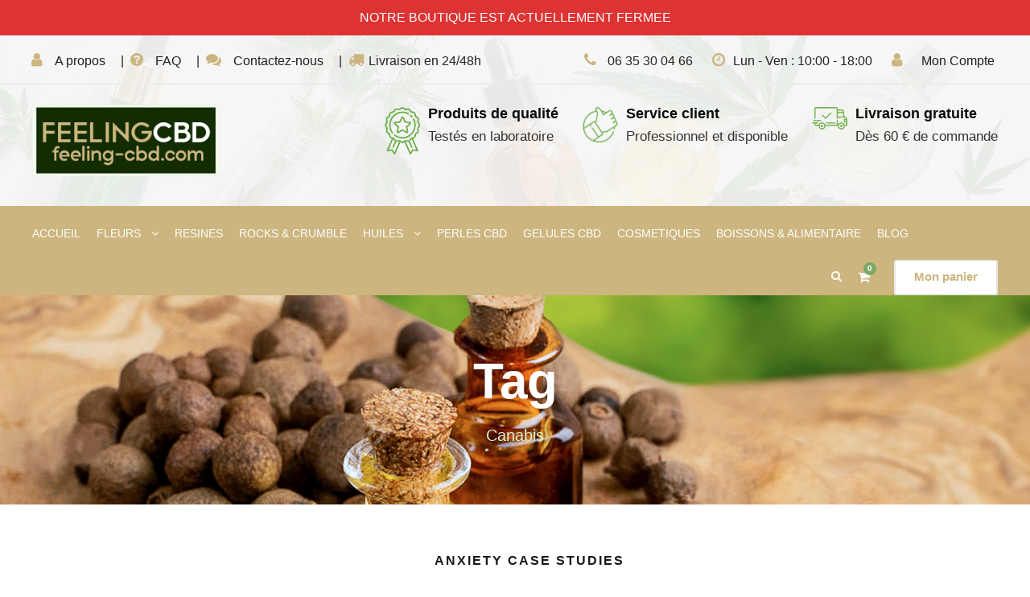

--- FILE ---
content_type: text/html; charset=UTF-8
request_url: https://feeling-cbd.com/portfolio_tag/canabis/
body_size: 26392
content:
<!DOCTYPE html>
<html lang="fr-FR" class="no-js">
<head>
	<meta charset="UTF-8">
	<meta name="viewport" content="width=device-width, initial-scale=1">
	<link rel="profile" href="https://gmpg.org/xfn/11">
	<link rel="pingback" href="https://feeling-cbd.com/xmlrpc.php">
			<style type="text/css">
					.heateor_sss_button_instagram span.heateor_sss_svg,a.heateor_sss_instagram span.heateor_sss_svg{background:radial-gradient(circle at 30% 107%,#fdf497 0,#fdf497 5%,#fd5949 45%,#d6249f 60%,#285aeb 90%)}
											.heateor_sss_horizontal_sharing .heateor_sss_svg,.heateor_sss_standard_follow_icons_container .heateor_sss_svg{
							color: #fff;
						border-width: 0px;
			border-style: solid;
			border-color: transparent;
		}
					.heateor_sss_horizontal_sharing .heateorSssTCBackground{
				color:#666;
			}
					.heateor_sss_horizontal_sharing span.heateor_sss_svg:hover,.heateor_sss_standard_follow_icons_container span.heateor_sss_svg:hover{
						border-color: transparent;
		}
		.heateor_sss_vertical_sharing span.heateor_sss_svg,.heateor_sss_floating_follow_icons_container span.heateor_sss_svg{
							color: #fff;
						border-width: 0px;
			border-style: solid;
			border-color: transparent;
		}
				.heateor_sss_vertical_sharing .heateorSssTCBackground{
			color:#666;
		}
						.heateor_sss_vertical_sharing span.heateor_sss_svg:hover,.heateor_sss_floating_follow_icons_container span.heateor_sss_svg:hover{
						border-color: transparent;
		}
		@media screen and (max-width:783px) {.heateor_sss_vertical_sharing{display:none!important}}		</style>
		<meta name='robots' content='noindex, follow' />

	<!-- This site is optimized with the Yoast SEO plugin v21.1 - https://yoast.com/wordpress/plugins/seo/ -->
	<title>Archives des Canabis | Feeling CBD - Bien être grâce au CBD</title>
	<meta property="og:locale" content="fr_FR" />
	<meta property="og:type" content="article" />
	<meta property="og:title" content="Archives des Canabis | Feeling CBD - Bien être grâce au CBD" />
	<meta property="og:url" content="https://feeling-cbd.com/portfolio_tag/canabis/" />
	<meta property="og:site_name" content="Feeling CBD - Bien être grâce au CBD" />
	<meta name="twitter:card" content="summary_large_image" />
	<script type="application/ld+json" class="yoast-schema-graph">{"@context":"https://schema.org","@graph":[{"@type":"CollectionPage","@id":"https://feeling-cbd.com/portfolio_tag/canabis/","url":"https://feeling-cbd.com/portfolio_tag/canabis/","name":"Archives des Canabis | Feeling CBD - Bien être grâce au CBD","isPartOf":{"@id":"https://feeling-cbd.com/#website"},"primaryImageOfPage":{"@id":"https://feeling-cbd.com/portfolio_tag/canabis/#primaryimage"},"image":{"@id":"https://feeling-cbd.com/portfolio_tag/canabis/#primaryimage"},"thumbnailUrl":"","breadcrumb":{"@id":"https://feeling-cbd.com/portfolio_tag/canabis/#breadcrumb"},"inLanguage":"fr-FR"},{"@type":"ImageObject","inLanguage":"fr-FR","@id":"https://feeling-cbd.com/portfolio_tag/canabis/#primaryimage","url":"","contentUrl":""},{"@type":"BreadcrumbList","@id":"https://feeling-cbd.com/portfolio_tag/canabis/#breadcrumb","itemListElement":[{"@type":"ListItem","position":1,"name":"Accueil","item":"https://feeling-cbd.com/"},{"@type":"ListItem","position":2,"name":"Boutique","item":"https://feeling-cbd.com/boutique/"},{"@type":"ListItem","position":3,"name":"Canabis"}]},{"@type":"WebSite","@id":"https://feeling-cbd.com/#website","url":"https://feeling-cbd.com/","name":"Feeling CBD - Bien être grâce au CBD","description":"Bien être grâce au CBD","potentialAction":[{"@type":"SearchAction","target":{"@type":"EntryPoint","urlTemplate":"https://feeling-cbd.com/?s={search_term_string}"},"query-input":"required name=search_term_string"}],"inLanguage":"fr-FR"}]}</script>
	<!-- / Yoast SEO plugin. -->



<link rel="alternate" type="application/rss+xml" title="Feeling CBD - Bien être grâce au CBD &raquo; Flux" href="https://feeling-cbd.com/feed/" />
<link rel="alternate" type="application/rss+xml" title="Feeling CBD - Bien être grâce au CBD &raquo; Flux des commentaires" href="https://feeling-cbd.com/comments/feed/" />
<link rel="alternate" type="application/rss+xml" title="Flux pour Feeling CBD - Bien être grâce au CBD &raquo; Canabis Portfolio Tag" href="https://feeling-cbd.com/portfolio_tag/canabis/feed/" />
<style type="text/css">
img.wp-smiley,
img.emoji {
	display: inline !important;
	border: none !important;
	box-shadow: none !important;
	height: 1em !important;
	width: 1em !important;
	margin: 0 0.07em !important;
	vertical-align: -0.1em !important;
	background: none !important;
	padding: 0 !important;
}
</style>
	<link data-minify="1" rel='stylesheet' id='acfwf-wc-checkout-block-integration-css' href='https://feeling-cbd.com/wp-content/cache/min/1/wp-content/plugins/advanced-coupons-for-woocommerce-free/dist/assets/index-2a7d8588.css?ver=1706287870' type='text/css' media='all' />
<link data-minify="1" rel='stylesheet' id='55bf91ece034b775b2c2a9832dac0b5e21438534-css' href='https://feeling-cbd.com/wp-content/cache/min/1/wp-content/plugins/paygreen-woocommerce/static/css/global-frontoffice.css?ver=1659087541' type='text/css' media='all' />
<link data-minify="1" rel='stylesheet' id='fb83a5a9fdcb88d0c59aa8af75f2109b445adb82-css' href='https://feeling-cbd.com/wp-content/cache/min/1/wp-content/plugins/paygreen-woocommerce/static/css/frontoffice-override.css?ver=1659087541' type='text/css' media='all' />
<link rel='stylesheet' id='sbi_styles-css' href='https://feeling-cbd.com/wp-content/plugins/instagram-feed/css/sbi-styles.min.css?ver=6.2.1' type='text/css' media='all' />
<link rel='stylesheet' id='wp-block-library-css' href='https://feeling-cbd.com/wp-includes/css/dist/block-library/style.min.css?ver=6.3.7' type='text/css' media='all' />
<link data-minify="1" rel='stylesheet' id='acfw-blocks-frontend-css' href='https://feeling-cbd.com/wp-content/cache/min/1/wp-content/plugins/advanced-coupons-for-woocommerce-free/css/acfw-blocks-frontend.css?ver=1659087541' type='text/css' media='all' />
<style id='classic-theme-styles-inline-css' type='text/css'>
/*! This file is auto-generated */
.wp-block-button__link{color:#fff;background-color:#32373c;border-radius:9999px;box-shadow:none;text-decoration:none;padding:calc(.667em + 2px) calc(1.333em + 2px);font-size:1.125em}.wp-block-file__button{background:#32373c;color:#fff;text-decoration:none}
</style>
<style id='global-styles-inline-css' type='text/css'>
body{--wp--preset--color--black: #000000;--wp--preset--color--cyan-bluish-gray: #abb8c3;--wp--preset--color--white: #ffffff;--wp--preset--color--pale-pink: #f78da7;--wp--preset--color--vivid-red: #cf2e2e;--wp--preset--color--luminous-vivid-orange: #ff6900;--wp--preset--color--luminous-vivid-amber: #fcb900;--wp--preset--color--light-green-cyan: #7bdcb5;--wp--preset--color--vivid-green-cyan: #00d084;--wp--preset--color--pale-cyan-blue: #8ed1fc;--wp--preset--color--vivid-cyan-blue: #0693e3;--wp--preset--color--vivid-purple: #9b51e0;--wp--preset--gradient--vivid-cyan-blue-to-vivid-purple: linear-gradient(135deg,rgba(6,147,227,1) 0%,rgb(155,81,224) 100%);--wp--preset--gradient--light-green-cyan-to-vivid-green-cyan: linear-gradient(135deg,rgb(122,220,180) 0%,rgb(0,208,130) 100%);--wp--preset--gradient--luminous-vivid-amber-to-luminous-vivid-orange: linear-gradient(135deg,rgba(252,185,0,1) 0%,rgba(255,105,0,1) 100%);--wp--preset--gradient--luminous-vivid-orange-to-vivid-red: linear-gradient(135deg,rgba(255,105,0,1) 0%,rgb(207,46,46) 100%);--wp--preset--gradient--very-light-gray-to-cyan-bluish-gray: linear-gradient(135deg,rgb(238,238,238) 0%,rgb(169,184,195) 100%);--wp--preset--gradient--cool-to-warm-spectrum: linear-gradient(135deg,rgb(74,234,220) 0%,rgb(151,120,209) 20%,rgb(207,42,186) 40%,rgb(238,44,130) 60%,rgb(251,105,98) 80%,rgb(254,248,76) 100%);--wp--preset--gradient--blush-light-purple: linear-gradient(135deg,rgb(255,206,236) 0%,rgb(152,150,240) 100%);--wp--preset--gradient--blush-bordeaux: linear-gradient(135deg,rgb(254,205,165) 0%,rgb(254,45,45) 50%,rgb(107,0,62) 100%);--wp--preset--gradient--luminous-dusk: linear-gradient(135deg,rgb(255,203,112) 0%,rgb(199,81,192) 50%,rgb(65,88,208) 100%);--wp--preset--gradient--pale-ocean: linear-gradient(135deg,rgb(255,245,203) 0%,rgb(182,227,212) 50%,rgb(51,167,181) 100%);--wp--preset--gradient--electric-grass: linear-gradient(135deg,rgb(202,248,128) 0%,rgb(113,206,126) 100%);--wp--preset--gradient--midnight: linear-gradient(135deg,rgb(2,3,129) 0%,rgb(40,116,252) 100%);--wp--preset--font-size--small: 13px;--wp--preset--font-size--medium: 20px;--wp--preset--font-size--large: 36px;--wp--preset--font-size--x-large: 42px;--wp--preset--spacing--20: 0.44rem;--wp--preset--spacing--30: 0.67rem;--wp--preset--spacing--40: 1rem;--wp--preset--spacing--50: 1.5rem;--wp--preset--spacing--60: 2.25rem;--wp--preset--spacing--70: 3.38rem;--wp--preset--spacing--80: 5.06rem;--wp--preset--shadow--natural: 6px 6px 9px rgba(0, 0, 0, 0.2);--wp--preset--shadow--deep: 12px 12px 50px rgba(0, 0, 0, 0.4);--wp--preset--shadow--sharp: 6px 6px 0px rgba(0, 0, 0, 0.2);--wp--preset--shadow--outlined: 6px 6px 0px -3px rgba(255, 255, 255, 1), 6px 6px rgba(0, 0, 0, 1);--wp--preset--shadow--crisp: 6px 6px 0px rgba(0, 0, 0, 1);}:where(.is-layout-flex){gap: 0.5em;}:where(.is-layout-grid){gap: 0.5em;}body .is-layout-flow > .alignleft{float: left;margin-inline-start: 0;margin-inline-end: 2em;}body .is-layout-flow > .alignright{float: right;margin-inline-start: 2em;margin-inline-end: 0;}body .is-layout-flow > .aligncenter{margin-left: auto !important;margin-right: auto !important;}body .is-layout-constrained > .alignleft{float: left;margin-inline-start: 0;margin-inline-end: 2em;}body .is-layout-constrained > .alignright{float: right;margin-inline-start: 2em;margin-inline-end: 0;}body .is-layout-constrained > .aligncenter{margin-left: auto !important;margin-right: auto !important;}body .is-layout-constrained > :where(:not(.alignleft):not(.alignright):not(.alignfull)){max-width: var(--wp--style--global--content-size);margin-left: auto !important;margin-right: auto !important;}body .is-layout-constrained > .alignwide{max-width: var(--wp--style--global--wide-size);}body .is-layout-flex{display: flex;}body .is-layout-flex{flex-wrap: wrap;align-items: center;}body .is-layout-flex > *{margin: 0;}body .is-layout-grid{display: grid;}body .is-layout-grid > *{margin: 0;}:where(.wp-block-columns.is-layout-flex){gap: 2em;}:where(.wp-block-columns.is-layout-grid){gap: 2em;}:where(.wp-block-post-template.is-layout-flex){gap: 1.25em;}:where(.wp-block-post-template.is-layout-grid){gap: 1.25em;}.has-black-color{color: var(--wp--preset--color--black) !important;}.has-cyan-bluish-gray-color{color: var(--wp--preset--color--cyan-bluish-gray) !important;}.has-white-color{color: var(--wp--preset--color--white) !important;}.has-pale-pink-color{color: var(--wp--preset--color--pale-pink) !important;}.has-vivid-red-color{color: var(--wp--preset--color--vivid-red) !important;}.has-luminous-vivid-orange-color{color: var(--wp--preset--color--luminous-vivid-orange) !important;}.has-luminous-vivid-amber-color{color: var(--wp--preset--color--luminous-vivid-amber) !important;}.has-light-green-cyan-color{color: var(--wp--preset--color--light-green-cyan) !important;}.has-vivid-green-cyan-color{color: var(--wp--preset--color--vivid-green-cyan) !important;}.has-pale-cyan-blue-color{color: var(--wp--preset--color--pale-cyan-blue) !important;}.has-vivid-cyan-blue-color{color: var(--wp--preset--color--vivid-cyan-blue) !important;}.has-vivid-purple-color{color: var(--wp--preset--color--vivid-purple) !important;}.has-black-background-color{background-color: var(--wp--preset--color--black) !important;}.has-cyan-bluish-gray-background-color{background-color: var(--wp--preset--color--cyan-bluish-gray) !important;}.has-white-background-color{background-color: var(--wp--preset--color--white) !important;}.has-pale-pink-background-color{background-color: var(--wp--preset--color--pale-pink) !important;}.has-vivid-red-background-color{background-color: var(--wp--preset--color--vivid-red) !important;}.has-luminous-vivid-orange-background-color{background-color: var(--wp--preset--color--luminous-vivid-orange) !important;}.has-luminous-vivid-amber-background-color{background-color: var(--wp--preset--color--luminous-vivid-amber) !important;}.has-light-green-cyan-background-color{background-color: var(--wp--preset--color--light-green-cyan) !important;}.has-vivid-green-cyan-background-color{background-color: var(--wp--preset--color--vivid-green-cyan) !important;}.has-pale-cyan-blue-background-color{background-color: var(--wp--preset--color--pale-cyan-blue) !important;}.has-vivid-cyan-blue-background-color{background-color: var(--wp--preset--color--vivid-cyan-blue) !important;}.has-vivid-purple-background-color{background-color: var(--wp--preset--color--vivid-purple) !important;}.has-black-border-color{border-color: var(--wp--preset--color--black) !important;}.has-cyan-bluish-gray-border-color{border-color: var(--wp--preset--color--cyan-bluish-gray) !important;}.has-white-border-color{border-color: var(--wp--preset--color--white) !important;}.has-pale-pink-border-color{border-color: var(--wp--preset--color--pale-pink) !important;}.has-vivid-red-border-color{border-color: var(--wp--preset--color--vivid-red) !important;}.has-luminous-vivid-orange-border-color{border-color: var(--wp--preset--color--luminous-vivid-orange) !important;}.has-luminous-vivid-amber-border-color{border-color: var(--wp--preset--color--luminous-vivid-amber) !important;}.has-light-green-cyan-border-color{border-color: var(--wp--preset--color--light-green-cyan) !important;}.has-vivid-green-cyan-border-color{border-color: var(--wp--preset--color--vivid-green-cyan) !important;}.has-pale-cyan-blue-border-color{border-color: var(--wp--preset--color--pale-cyan-blue) !important;}.has-vivid-cyan-blue-border-color{border-color: var(--wp--preset--color--vivid-cyan-blue) !important;}.has-vivid-purple-border-color{border-color: var(--wp--preset--color--vivid-purple) !important;}.has-vivid-cyan-blue-to-vivid-purple-gradient-background{background: var(--wp--preset--gradient--vivid-cyan-blue-to-vivid-purple) !important;}.has-light-green-cyan-to-vivid-green-cyan-gradient-background{background: var(--wp--preset--gradient--light-green-cyan-to-vivid-green-cyan) !important;}.has-luminous-vivid-amber-to-luminous-vivid-orange-gradient-background{background: var(--wp--preset--gradient--luminous-vivid-amber-to-luminous-vivid-orange) !important;}.has-luminous-vivid-orange-to-vivid-red-gradient-background{background: var(--wp--preset--gradient--luminous-vivid-orange-to-vivid-red) !important;}.has-very-light-gray-to-cyan-bluish-gray-gradient-background{background: var(--wp--preset--gradient--very-light-gray-to-cyan-bluish-gray) !important;}.has-cool-to-warm-spectrum-gradient-background{background: var(--wp--preset--gradient--cool-to-warm-spectrum) !important;}.has-blush-light-purple-gradient-background{background: var(--wp--preset--gradient--blush-light-purple) !important;}.has-blush-bordeaux-gradient-background{background: var(--wp--preset--gradient--blush-bordeaux) !important;}.has-luminous-dusk-gradient-background{background: var(--wp--preset--gradient--luminous-dusk) !important;}.has-pale-ocean-gradient-background{background: var(--wp--preset--gradient--pale-ocean) !important;}.has-electric-grass-gradient-background{background: var(--wp--preset--gradient--electric-grass) !important;}.has-midnight-gradient-background{background: var(--wp--preset--gradient--midnight) !important;}.has-small-font-size{font-size: var(--wp--preset--font-size--small) !important;}.has-medium-font-size{font-size: var(--wp--preset--font-size--medium) !important;}.has-large-font-size{font-size: var(--wp--preset--font-size--large) !important;}.has-x-large-font-size{font-size: var(--wp--preset--font-size--x-large) !important;}
.wp-block-navigation a:where(:not(.wp-element-button)){color: inherit;}
:where(.wp-block-post-template.is-layout-flex){gap: 1.25em;}:where(.wp-block-post-template.is-layout-grid){gap: 1.25em;}
:where(.wp-block-columns.is-layout-flex){gap: 2em;}:where(.wp-block-columns.is-layout-grid){gap: 2em;}
.wp-block-pullquote{font-size: 1.5em;line-height: 1.6;}
</style>
<link data-minify="1" rel='stylesheet' id='contact-form-7-css' href='https://feeling-cbd.com/wp-content/cache/min/1/wp-content/plugins/contact-form-7/includes/css/styles.css?ver=1659087541' type='text/css' media='all' />
<link data-minify="1" rel='stylesheet' id='font-awesome-css' href='https://feeling-cbd.com/wp-content/cache/min/1/wp-content/plugins/goodlayers-core/plugins/fontawesome/font-awesome.css?ver=1659087541' type='text/css' media='all' />
<link data-minify="1" rel='stylesheet' id='fa5-css' href='https://feeling-cbd.com/wp-content/cache/min/1/wp-content/plugins/goodlayers-core/plugins/fa5/fa5.css?ver=1659087541' type='text/css' media='all' />
<link data-minify="1" rel='stylesheet' id='elegant-font-css' href='https://feeling-cbd.com/wp-content/cache/min/1/wp-content/plugins/goodlayers-core/plugins/elegant/elegant-font.css?ver=1659087541' type='text/css' media='all' />
<link data-minify="1" rel='stylesheet' id='simple-line-icons-css' href='https://feeling-cbd.com/wp-content/cache/min/1/wp-content/plugins/goodlayers-core/plugins/simpleline/simpleline.css?ver=1659087541' type='text/css' media='all' />
<link data-minify="1" rel='stylesheet' id='gdlr-core-plugin-css' href='https://feeling-cbd.com/wp-content/cache/min/1/wp-content/plugins/goodlayers-core/plugins/style.css?ver=1659087541' type='text/css' media='all' />
<link data-minify="1" rel='stylesheet' id='gdlr-core-page-builder-css' href='https://feeling-cbd.com/wp-content/cache/min/1/wp-content/plugins/goodlayers-core/include/css/page-builder.css?ver=1659087541' type='text/css' media='all' />
<link data-minify="1" rel='stylesheet' id='rs-plugin-settings-css' href='https://feeling-cbd.com/wp-content/cache/min/1/wp-content/plugins/revslider/public/assets/css/rs6.css?ver=1659087541' type='text/css' media='all' />
<style id='rs-plugin-settings-inline-css' type='text/css'>
#rs-demo-id {}
</style>
<link data-minify="1" rel='stylesheet' id='woocommerce-layout-css' href='https://feeling-cbd.com/wp-content/cache/min/1/wp-content/plugins/woocommerce/assets/css/woocommerce-layout.css?ver=1659087541' type='text/css' media='all' />
<link data-minify="1" rel='stylesheet' id='woocommerce-smallscreen-css' href='https://feeling-cbd.com/wp-content/cache/min/1/wp-content/plugins/woocommerce/assets/css/woocommerce-smallscreen.css?ver=1659087541' type='text/css' media='only screen and (max-width: 768px)' />
<link data-minify="1" rel='stylesheet' id='woocommerce-general-css' href='https://feeling-cbd.com/wp-content/cache/min/1/wp-content/plugins/woocommerce/assets/css/woocommerce.css?ver=1659087541' type='text/css' media='all' />
<style id='woocommerce-inline-inline-css' type='text/css'>
.woocommerce form .form-row .required { visibility: visible; }
</style>
<link data-minify="1" rel='stylesheet' id='newsletter-css' href='https://feeling-cbd.com/wp-content/cache/min/1/wp-content/plugins/newsletter/style.css?ver=1659087541' type='text/css' media='all' />
<link data-minify="1" rel='stylesheet' id='heateor_sss_frontend_css-css' href='https://feeling-cbd.com/wp-content/cache/min/1/wp-content/plugins/sassy-social-share/public/css/sassy-social-share-public.css?ver=1659087541' type='text/css' media='all' />
<link data-minify="1" rel='stylesheet' id='easy-notification-bar-css' href='https://feeling-cbd.com/wp-content/cache/min/1/wp-content/plugins/easy-notification-bar/assets/css/front.css?ver=1686723229' type='text/css' media='all' />
<style id='easy-notification-bar-inline-css' type='text/css'>
.easy-notification-bar{background:#dd3333;color:#ffffff;font-size:&#039;;}
</style>
<link data-minify="1" rel='stylesheet' id='cannamed-style-core-css' href='https://feeling-cbd.com/wp-content/cache/min/1/wp-content/themes/cannamed/css/style-core.css?ver=1659087541' type='text/css' media='all' />
<link data-minify="1" rel='stylesheet' id='cannamed-custom-style-css' href='https://feeling-cbd.com/wp-content/cache/min/1/wp-content/uploads/cannamed-style-custom.css?ver=1659087541' type='text/css' media='all' />
<link data-minify="1" rel='stylesheet' id='site-reviews-css' href='https://feeling-cbd.com/wp-content/cache/min/1/wp-content/plugins/site-reviews/assets/styles/default.css?ver=1659087541' type='text/css' media='all' />
<style id='site-reviews-inline-css' type='text/css'>
.glsr-star-empty,.glsr-star-rating--stars[class*=" s"]>span{background-image:url(https://feeling-cbd.com/wp-content/plugins/site-reviews/assets/images/stars/default/star-empty.svg)!important}.glsr-field-is-invalid .glsr-star-rating--stars[class*=" s"]>span{background-image:url(https://feeling-cbd.com/wp-content/plugins/site-reviews/assets/images/stars/default/star-error.svg)!important}.glsr-star-half{background-image:url(https://feeling-cbd.com/wp-content/plugins/site-reviews/assets/images/stars/default/star-half.svg)!important}.glsr-star-full,.glsr-star-rating--stars[class*=" s"]>span.gl-active,.glsr-star-rating--stars[class*=" s"]>span.gl-active.gl-selected{background-image:url(https://feeling-cbd.com/wp-content/plugins/site-reviews/assets/images/stars/default/star-full.svg)!important}

</style>
<link data-minify="1" rel='stylesheet' id='csshero-main-stylesheet-css' href='https://feeling-cbd.com/wp-content/cache/min/1/wp-content/uploads/2022/05/csshero-static-style-cannamed.css?ver=1659087541' type='text/css' media='all' />
<script id="paygreen-data-js-after">
var paygreen_cron_url = "https:\/\/feeling-cbd.com?pgaction=front.cron.run";
var paygreen_cron_rate = "1000";
</script>
<script src='https://feeling-cbd.com/wp-content/plugins/paygreen-woocommerce/static/js/cron-launcher.js?ver=6.3.7' id='28b2ff6eb04051c801eae2c2ce25ada34cadb3a9-js' defer></script>
<script src='https://feeling-cbd.com/wp-includes/js/jquery/jquery.min.js?ver=3.7.0' id='jquery-core-js' defer></script>
<script src='https://feeling-cbd.com/wp-includes/js/jquery/jquery-migrate.min.js?ver=3.4.1' id='jquery-migrate-js' defer></script>
<script src='https://feeling-cbd.com/wp-content/plugins/revslider/public/assets/js/rbtools.min.js?ver=6.4.4' id='tp-tools-js' defer></script>
<script src='https://feeling-cbd.com/wp-content/plugins/revslider/public/assets/js/rs6.min.js?ver=6.4.6' id='revmin-js' defer></script>
<script src='https://feeling-cbd.com/wp-content/plugins/woocommerce/assets/js/jquery-blockui/jquery.blockUI.min.js?ver=2.7.0-wc.8.5.4' id='jquery-blockui-js' defer data-wp-strategy='defer'></script>
<script id='wc-add-to-cart-js-extra'>
var wc_add_to_cart_params = {"ajax_url":"\/wp-admin\/admin-ajax.php","wc_ajax_url":"\/?wc-ajax=%%endpoint%%","i18n_view_cart":"Voir le panier","cart_url":"https:\/\/feeling-cbd.com\/mon-panier\/","is_cart":"","cart_redirect_after_add":"no"};
</script>
<script src='https://feeling-cbd.com/wp-content/plugins/woocommerce/assets/js/frontend/add-to-cart.min.js?ver=8.5.4' id='wc-add-to-cart-js' defer data-wp-strategy='defer'></script>
<script src='https://feeling-cbd.com/wp-content/plugins/woocommerce/assets/js/js-cookie/js.cookie.min.js?ver=2.1.4-wc.8.5.4' id='js-cookie-js' defer data-wp-strategy='defer'></script>
<script id='woocommerce-js-extra'>
var woocommerce_params = {"ajax_url":"\/wp-admin\/admin-ajax.php","wc_ajax_url":"\/?wc-ajax=%%endpoint%%"};
</script>
<script src='https://feeling-cbd.com/wp-content/plugins/woocommerce/assets/js/frontend/woocommerce.min.js?ver=8.5.4' id='woocommerce-js' defer data-wp-strategy='defer'></script>
<script src='https://feeling-cbd.com/wp-content/plugins/custom-stock-quantity-multiplier-for-woocommerce/assets/js/wc-varation-stock-multiplier-front.js?ver=wc-varation-stock-multiplier-front' id='wc-varation-stock-multiplier-front-js' defer></script>
<!--[if lt IE 9]>
<script src='https://feeling-cbd.com/wp-content/themes/cannamed/js/html5.js?ver=6.3.7' id='html5js-js'></script>
<![endif]-->
<link rel="https://api.w.org/" href="https://feeling-cbd.com/wp-json/" /><link rel="EditURI" type="application/rsd+xml" title="RSD" href="https://feeling-cbd.com/xmlrpc.php?rsd" />
<meta name="generator" content="WordPress 6.3.7" />
<meta name="generator" content="WooCommerce 8.5.4" />
<!-- start Simple Custom CSS and JS -->
<style type="text/css">
/* Ajouter votre code CSS ici.
                     
Par exemple:
.exemple {
    color: red;
}

Pour améliorer vos connaissances en CSS, visitez http://www.w3schools.com/css/css_syntax.asp

Fin du commentaire */ 

.mm-menu.mm-offcanvas.mm-current {
    display: block;
    z-index: 9999;
}</style>
<!-- end Simple Custom CSS and JS -->
<!-- site-navigation-element Schema optimized by Schema Pro --><script type="application/ld+json">{"@context":"https:\/\/schema.org","@graph":[{"@context":"https:\/\/schema.org","@type":"SiteNavigationElement","id":"site-navigation","name":"Fleurs de CBD","url":"https:\/\/feeling-cbd.com\/categorie-produit\/fleurs-cbd\/"},{"@context":"https:\/\/schema.org","@type":"SiteNavigationElement","id":"site-navigation","name":"Nos r\u00e9sines CBD","url":"https:\/\/feeling-cbd.com\/categorie-produit\/hash-cbd\/"},{"@context":"https:\/\/schema.org","@type":"SiteNavigationElement","id":"site-navigation","name":"Huiles de CBD","url":"https:\/\/feeling-cbd.com\/categorie-produit\/huiles-cbd\/"},{"@context":"https:\/\/schema.org","@type":"SiteNavigationElement","id":"site-navigation","name":"G\u00e9lules de CBD","url":"https:\/\/feeling-cbd.com\/categorie-produit\/gelules-cbd\/"},{"@context":"https:\/\/schema.org","@type":"SiteNavigationElement","id":"site-navigation","name":"Perles de CBD","url":"https:\/\/feeling-cbd.com\/categorie-produit\/perle-cbd-evielab\/"},{"@context":"https:\/\/schema.org","@type":"SiteNavigationElement","id":"site-navigation","name":"Boissons &amp; Aliments","url":"https:\/\/feeling-cbd.com\/categorie-produit\/boissons-cbd\/"},{"@context":"https:\/\/schema.org","@type":"SiteNavigationElement","id":"site-navigation","name":"Cosm\u00e9tiques","url":"https:\/\/feeling-cbd.com\/categorie-produit\/cosmetique-chanvre-cbd\/"}]}</script><!-- / site-navigation-element Schema optimized by Schema Pro -->	<noscript><style>.woocommerce-product-gallery{ opacity: 1 !important; }</style></noscript>
	<style type="text/css">.recentcomments a{display:inline !important;padding:0 !important;margin:0 !important;}</style><meta name="generator" content="Powered by Slider Revolution 6.4.6 - responsive, Mobile-Friendly Slider Plugin for WordPress with comfortable drag and drop interface." />
<link rel="modulepreload" href="https://feeling-cbd.com/wp-content/plugins/advanced-coupons-for-woocommerce-free/dist/common/index.d5c9ab49.js" /><link rel="modulepreload" href="https://feeling-cbd.com/wp-content/plugins/advanced-coupons-for-woocommerce-free/dist/common/index.d5c9ab49.js" />			<style id="wpsp-style-frontend"></style>
			<link rel="icon" href="https://feeling-cbd.com/wp-content/uploads/2021/09/cropped-favico-32x32.png" sizes="32x32" />
<link rel="icon" href="https://feeling-cbd.com/wp-content/uploads/2021/09/cropped-favico-192x192.png" sizes="192x192" />
<link rel="apple-touch-icon" href="https://feeling-cbd.com/wp-content/uploads/2021/09/cropped-favico-180x180.png" />
<meta name="msapplication-TileImage" content="https://feeling-cbd.com/wp-content/uploads/2021/09/cropped-favico-270x270.png" />
<script type="text/javascript">function setREVStartSize(e){
			//window.requestAnimationFrame(function() {				 
				window.RSIW = window.RSIW===undefined ? window.innerWidth : window.RSIW;	
				window.RSIH = window.RSIH===undefined ? window.innerHeight : window.RSIH;	
				try {								
					var pw = document.getElementById(e.c).parentNode.offsetWidth,
						newh;
					pw = pw===0 || isNaN(pw) ? window.RSIW : pw;
					e.tabw = e.tabw===undefined ? 0 : parseInt(e.tabw);
					e.thumbw = e.thumbw===undefined ? 0 : parseInt(e.thumbw);
					e.tabh = e.tabh===undefined ? 0 : parseInt(e.tabh);
					e.thumbh = e.thumbh===undefined ? 0 : parseInt(e.thumbh);
					e.tabhide = e.tabhide===undefined ? 0 : parseInt(e.tabhide);
					e.thumbhide = e.thumbhide===undefined ? 0 : parseInt(e.thumbhide);
					e.mh = e.mh===undefined || e.mh=="" || e.mh==="auto" ? 0 : parseInt(e.mh,0);		
					if(e.layout==="fullscreen" || e.l==="fullscreen") 						
						newh = Math.max(e.mh,window.RSIH);					
					else{					
						e.gw = Array.isArray(e.gw) ? e.gw : [e.gw];
						for (var i in e.rl) if (e.gw[i]===undefined || e.gw[i]===0) e.gw[i] = e.gw[i-1];					
						e.gh = e.el===undefined || e.el==="" || (Array.isArray(e.el) && e.el.length==0)? e.gh : e.el;
						e.gh = Array.isArray(e.gh) ? e.gh : [e.gh];
						for (var i in e.rl) if (e.gh[i]===undefined || e.gh[i]===0) e.gh[i] = e.gh[i-1];
											
						var nl = new Array(e.rl.length),
							ix = 0,						
							sl;					
						e.tabw = e.tabhide>=pw ? 0 : e.tabw;
						e.thumbw = e.thumbhide>=pw ? 0 : e.thumbw;
						e.tabh = e.tabhide>=pw ? 0 : e.tabh;
						e.thumbh = e.thumbhide>=pw ? 0 : e.thumbh;					
						for (var i in e.rl) nl[i] = e.rl[i]<window.RSIW ? 0 : e.rl[i];
						sl = nl[0];									
						for (var i in nl) if (sl>nl[i] && nl[i]>0) { sl = nl[i]; ix=i;}															
						var m = pw>(e.gw[ix]+e.tabw+e.thumbw) ? 1 : (pw-(e.tabw+e.thumbw)) / (e.gw[ix]);					
						newh =  (e.gh[ix] * m) + (e.tabh + e.thumbh);
					}				
					if(window.rs_init_css===undefined) window.rs_init_css = document.head.appendChild(document.createElement("style"));					
					document.getElementById(e.c).height = newh+"px";
					window.rs_init_css.innerHTML += "#"+e.c+"_wrapper { height: "+newh+"px }";				
				} catch(e){
					console.log("Failure at Presize of Slider:" + e)
				}					   
			//});
		  };</script>
		<style type="text/css" id="wp-custom-css">
			.cannamed-header-background, .cannamed-sticky-menu-placeholder, .cannamed-header-style-boxed.cannamed-fixed-navigation, body.single-product .cannamed-header-transparent-substitute {
    background-color: transparent;
    margin-bottom: 21px;
}

.cn-button.bootstrap {
    color: #fff;
    background: #CCB57E;!important
}
.gdlr-core-product-item.woocommerce .gdlr-core-product-thumbnail:hover .gdlr-core-product-thumbnail-info {
    opacity: 1;
    bottom: 0px;
    display: none;
}

.gdlr-core-page-builder-body [data-skin="column-aboutUS"] .gdlr-core-skin-title, span.woocommerce-Price-amount.amount, .gdlr-core-product-item .gdlr-core-product-att .gdlr-tail, .cannamed-body .cannamed-main-menu-right-button
{
	color: #CCB57E!important;
}

footer li a, body.page-id-2689 a
{
	color: #CCB57E;
}

#block-6 li, .gdlr-core-button
{
	background-color: #CCB57E!important;
}

.variations_form.cart td.label, 
.variations_form.cart td.value
{
	background: #CCB57E!important;
}

#block-6
{
	color: white;
}


body.page-id-2689 #cannamed-main-menu a
{
	color: white!important;
}

body.page-id-2689 #cannamed-main-menu ul.sub-menu a
{
	color: initial!important;
}

.cart_totals .label
{
	background: none;	
}

		</style>
		<noscript><style id="rocket-lazyload-nojs-css">.rll-youtube-player, [data-lazy-src]{display:none !important;}</style></noscript><style id="wpforms-css-vars-root">
				:root {
					--wpforms-field-border-radius: 3px;
--wpforms-field-background-color: #ffffff;
--wpforms-field-border-color: rgba( 0, 0, 0, 0.25 );
--wpforms-field-text-color: rgba( 0, 0, 0, 0.7 );
--wpforms-label-color: rgba( 0, 0, 0, 0.85 );
--wpforms-label-sublabel-color: rgba( 0, 0, 0, 0.55 );
--wpforms-label-error-color: #d63637;
--wpforms-button-border-radius: 3px;
--wpforms-button-background-color: #066aab;
--wpforms-button-text-color: #ffffff;
--wpforms-field-size-input-height: 43px;
--wpforms-field-size-input-spacing: 15px;
--wpforms-field-size-font-size: 16px;
--wpforms-field-size-line-height: 19px;
--wpforms-field-size-padding-h: 14px;
--wpforms-field-size-checkbox-size: 16px;
--wpforms-field-size-sublabel-spacing: 5px;
--wpforms-field-size-icon-size: 1;
--wpforms-label-size-font-size: 16px;
--wpforms-label-size-line-height: 19px;
--wpforms-label-size-sublabel-font-size: 14px;
--wpforms-label-size-sublabel-line-height: 17px;
--wpforms-button-size-font-size: 17px;
--wpforms-button-size-height: 41px;
--wpforms-button-size-padding-h: 15px;
--wpforms-button-size-margin-top: 10px;

				}
			</style>
	<!-- Global site tag (gtag.js) - Google Analytics -->
<script async src="https://www.googletagmanager.com/gtag/js?id=G-VYFBT6SVTK"></script>
<script>
  window.dataLayer = window.dataLayer || [];
  function gtag(){dataLayer.push(arguments);}
  gtag('js', new Date());

  gtag('config', 'G-DFQ31VFK2W');
</script>
	
	<!-- Hotjar Tracking Code for https://feeling-cbd.com/ -->
<script>
    (function(h,o,t,j,a,r){
        h.hj=h.hj||function(){(h.hj.q=h.hj.q||[]).push(arguments)};
        h._hjSettings={hjid:2684670,hjsv:6};
        a=o.getElementsByTagName('head')[0];
        r=o.createElement('script');r.async=1;
        r.src=t+h._hjSettings.hjid+j+h._hjSettings.hjsv;
        a.appendChild(r);
    })(window,document,'https://static.hotjar.com/c/hotjar-','.js?sv=');
</script>
</head>

<body data-rsssl=1 class="archive tax-portfolio_tag term-canabis term-20 theme-cannamed has-easy-notification-bar gdlr-core-body woocommerce-no-js wp-schema-pro-2.7.2 cannamed-body cannamed-body-front cannamed-full  cannamed-with-sticky-navigation  cannamed-blockquote-style-1 gdlr-core-link-to-lightbox" data-home-url="https://feeling-cbd.com/" >
			<div class="easy-notification-bar easy-notification-bar--align_center">
				<div class="easy-notification-bar-container enb-textcenter enb-system-font">
											<div class="easy-notification-bar-message">
							NOTRE BOUTIQUE EST ACTUELLEMENT FERMEE
						</div>
														</div>
							</div>
			<div class="cannamed-mobile-header-wrap" ><div class="cannamed-mobile-header cannamed-header-background cannamed-style-slide cannamed-sticky-mobile-navigation " id="cannamed-mobile-header" ><div class="cannamed-mobile-header-container cannamed-container clearfix" ><div class="cannamed-logo  cannamed-item-pdlr"><div class="cannamed-logo-inner"><a class="" href="https://feeling-cbd.com/" ><img src="data:image/svg+xml,%3Csvg%20xmlns='http://www.w3.org/2000/svg'%20viewBox='0%200%20263%20101'%3E%3C/svg%3E" alt="Logo Feeling CBD" width="263" height="101" title="logo_feeling" data-lazy-src="https://feeling-cbd.com/wp-content/uploads/2021/09/logo_feeling.jpeg" /><noscript><img src="https://feeling-cbd.com/wp-content/uploads/2021/09/logo_feeling.jpeg" alt="Logo Feeling CBD" width="263" height="101" title="logo_feeling" /></noscript></a></div></div><div class="cannamed-mobile-menu-right" ><div class="cannamed-main-menu-search" id="cannamed-mobile-top-search" ><i class="fa fa-search" ></i></div><div class="cannamed-top-search-wrap" >
	<div class="cannamed-top-search-close" ></div>

	<div class="cannamed-top-search-row" >
		<div class="cannamed-top-search-cell" >
			<form role="search" method="get" class="search-form" action="https://feeling-cbd.com/">
	<input type="text" class="search-field cannamed-title-font" placeholder="Lancer une recherche ..." value="" name="s">
	<div class="cannamed-top-search-submit"><i class="fa fa-search" ></i></div>
	<input type="submit" class="search-submit" value="Search">
	<div class="cannamed-top-search-close"><i class="icon_close" ></i></div>
</form>
		</div>
	</div>

</div>
<div class="cannamed-main-menu-cart" id="cannamed-mobile-menu-cart" ><i class="fa fa-shopping-cart" data-cannamed-lb="top-bar" ></i><span class="cannamed-top-cart-count" >0</span><div class="cannamed-lightbox-content-wrap cannamed-top-cart-content-wrap" data-cannamed-lb-id="top-bar" ><i class="icon_close cannamed-lightbox-close" ></i><div class="cannamed-top-cart-title" >Vous avez <span class="cannamed-highlight" >0 produits</span> dans votre panier</div><div class="cannamed-top-cart-item-wrap" ><div class="cannamed-top-cart-item-divider" ></div><div class="cannamed-top-cart-button-wrap cannamed-center-align" ><a class="cannamed-top-cart-button-2 cannamed-button" href="https://feeling-cbd.com/boutique/" >Go To Shopping</a></div></div></div></div><div class="cannamed-mobile-menu" ><a class="cannamed-mm-menu-button cannamed-mobile-menu-button cannamed-mobile-button-hamburger" href="#cannamed-mobile-menu" ><span></span></a><div class="cannamed-mm-menu-wrap cannamed-navigation-font" id="cannamed-mobile-menu" data-slide="right" ><ul id="menu-menu-principal" class="m-menu"><li class="menu-item menu-item-type-custom menu-item-object-custom menu-item-home menu-item-10307"><a href="https://feeling-cbd.com">ACCUEIL</a></li>
<li class="menu-item menu-item-type-custom menu-item-object-custom menu-item-has-children menu-item-9729"><a href="https://feeling-cbd.com/categorie-produit/fleurs-cbd/">FLEURS</a>
<ul class="sub-menu">
	<li class="menu-item menu-item-type-taxonomy menu-item-object-product_cat menu-item-9919"><a href="https://feeling-cbd.com/categorie-produit/fleurs-cbd/fleurs-cbd-indoor/">FLEURS INDOOR</a></li>
	<li class="menu-item menu-item-type-taxonomy menu-item-object-product_cat menu-item-9921"><a href="https://feeling-cbd.com/categorie-produit/fleurs-cbd/fleurs-cbd-green-house/">FLEURS GREEN HOUSE</a></li>
	<li class="menu-item menu-item-type-taxonomy menu-item-object-product_cat menu-item-10283"><a href="https://feeling-cbd.com/categorie-produit/fleurs-cbd/fleurs-de-cbd-outdoor/">FLEURS OUTDOOR</a></li>
	<li class="menu-item menu-item-type-taxonomy menu-item-object-product_cat menu-item-10092"><a href="https://feeling-cbd.com/categorie-produit/fleurs-cbd/trim-small-buds-cbd/">TRIM ET SMALL BUDS</a></li>
</ul>
</li>
<li class="menu-item menu-item-type-custom menu-item-object-custom menu-item-9733"><a href="https://feeling-cbd.com/categorie-produit/hash-cbd/">RESINES</a></li>
<li class="menu-item menu-item-type-taxonomy menu-item-object-product_cat menu-item-9925"><a href="https://feeling-cbd.com/categorie-produit/rocks-cbd/">ROCKS &#038; CRUMBLE</a></li>
<li class="menu-item menu-item-type-custom menu-item-object-custom menu-item-has-children menu-item-9728"><a href="https://feeling-cbd.com/categorie-produit/huiles-cbd/">HUILES</a>
<ul class="sub-menu">
	<li class="menu-item menu-item-type-taxonomy menu-item-object-product_cat menu-item-9922"><a href="https://feeling-cbd.com/categorie-produit/huiles-cbd/huiles-broad-spectrum/">HUILES BROAD SPECTRUM</a></li>
	<li class="menu-item menu-item-type-taxonomy menu-item-object-product_cat menu-item-9923"><a href="https://feeling-cbd.com/categorie-produit/huiles-cbd/huile-cbd-full-spectrum/">HUILES FULL SPECTRUM</a></li>
	<li class="menu-item menu-item-type-taxonomy menu-item-object-product_cat menu-item-9924"><a href="https://feeling-cbd.com/categorie-produit/huiles-cbd/huile-cbd-cbg-cbn/">HUILES CBD/CBG/CBN</a></li>
</ul>
</li>
<li class="menu-item menu-item-type-custom menu-item-object-custom menu-item-11224"><a href="https://feeling-cbd.com/categorie-produit/perle-cbd-evielab/">PERLES CBD</a></li>
<li class="menu-item menu-item-type-custom menu-item-object-custom menu-item-11223"><a href="https://feeling-cbd.com/categorie-produit/gelules-cbd/">GELULES CBD</a></li>
<li class="menu-item menu-item-type-taxonomy menu-item-object-product_cat menu-item-9917"><a href="https://feeling-cbd.com/categorie-produit/cosmetique-chanvre-cbd/">COSMETIQUES</a></li>
<li class="menu-item menu-item-type-custom menu-item-object-custom menu-item-11225"><a href="https://feeling-cbd.com/categorie-produit/boissons-cbd/">BOISSONS &#038; ALIMENTAIRE</a></li>
<li class="menu-item menu-item-type-custom menu-item-object-custom menu-item-10528"><a href="https://feeling-cbd.com/blog">BLOG</a></li>
</ul></div></div></div></div></div></div><div class="cannamed-body-outer-wrapper ">
		<div class="cannamed-body-wrapper clearfix  cannamed-with-frame">
	<div class="cannamed-header-top-part clearfix" ><div class="cannamed-top-bar " ><div class="cannamed-top-bar-background" ></div><div class="cannamed-top-bar-container cannamed-top-bar-full " ><div class="cannamed-top-bar-container-inner clearfix" ><div class="cannamed-top-bar-left cannamed-item-pdlr"><div class="cannamed-top-bar-left-text"><i class="fa fa-user" style="font-size: 19px ;color: #ccb57e ;margin-left: 8px ;margin-right: 0px ;"  ></i><span style="margin-right : 2px; margin-left: 2px;"><a href="/a-propos-feeling-cbd" style="margin-right : 13px; margin-left: 13px;">A propos</a></span>

|<i class="fa fa-question-circle" style="font-size: 19px ;color: #ccb57e ;margin-left: 8px ;margin-right: 0px ;"  ></i><span style="margin-right : 2px; margin-left: 2px;"><a href="/faq/" style="margin-right : 13px; margin-left: 13px;">FAQ</a></span>

|<i class="fa fa-comments" style="font-size: 19px ;color: #ccb57e ;margin-left: 8px ;margin-right: 0px ;"  ></i><span style="margin-right : 2px; margin-left: 2px;"><a href="/contact/" style="margin-right : 13px; margin-left: 13px;">Contactez-nous</a></span>

|<i class="fa fa-truck" style="font-size: 19px ;color: #ccb57e ;margin-left: 8px ;margin-right: 0px ;"  ></i> <span style="margin-right : 2px; margin-left: 2px;">Livraison en 24/48h</span></div></div><div class="cannamed-top-bar-right cannamed-item-pdlr"><div class="cannamed-top-bar-right-text"><i class="fa fa-phone" style="font-size: 19px ;color: #ccb57e ;margin-right: 10px ;"  ></i> 06 35 30 04 66 <i class="fa fa-clock-o" style="font-size: 19px ;color: #ccb57e ;margin-left: 20px ;margin-right: 10px ;"  ></i>Lun - Ven : 10:00 - 18:00 <i class="fa fa-user" style="font-size: 19px ;color: #ccb57e ;margin-left: 20px ;margin-right: 10px ;"  ></i><a href="https://feeling-cbd.com/mon-compte" style="margin-right : 13px; margin-left: 13px;">Mon Compte</a></span></div></div></div></div></div>	
<header class="cannamed-header-wrap cannamed-header-style-bar cannamed-header-background  cannamed-style-left" >
	<div class="cannamed-header-container clearfix  cannamed-container">
		<div class="cannamed-header-container-inner">
		<div class="cannamed-logo  cannamed-item-pdlr"><div class="cannamed-logo-inner"><a class="" href="https://feeling-cbd.com/" ><img src="data:image/svg+xml,%3Csvg%20xmlns='http://www.w3.org/2000/svg'%20viewBox='0%200%20263%20101'%3E%3C/svg%3E" alt="Logo Feeling CBD" width="263" height="101" title="logo_feeling" data-lazy-src="https://feeling-cbd.com/wp-content/uploads/2021/09/logo_feeling.jpeg" /><noscript><img src="https://feeling-cbd.com/wp-content/uploads/2021/09/logo_feeling.jpeg" alt="Logo Feeling CBD" width="263" height="101" title="logo_feeling" /></noscript></a></div></div><div class="cannamed-logo-right-text cannamed-item-pdlr clearfix" ><div class="cannamed-logo-right-text-wrap" ><div class="cannamed-logo-right-text-icon cannamed-media-image" ><img src="data:image/svg+xml,%3Csvg%20xmlns='http://www.w3.org/2000/svg'%20viewBox='0%200%2084%20112'%3E%3C/svg%3E" alt="" width="84" height="112" title="medal" data-lazy-src="https://feeling-cbd.com/wp-content/uploads/2020/04/medal.png" /><noscript><img src="https://feeling-cbd.com/wp-content/uploads/2020/04/medal.png" alt="" width="84" height="112" title="medal" /></noscript></div><div class="cannamed-logo-right-text-content-wrap" ><div class="cannamed-logo-right-text-title" >Produits de qualité</div><div class="cannamed-logo-right-text-caption" >Testés en laboratoire</div></div></div><div class="cannamed-logo-right-text-wrap" ><div class="cannamed-logo-right-text-icon cannamed-media-image" ><img src="data:image/svg+xml,%3Csvg%20xmlns='http://www.w3.org/2000/svg'%20viewBox='0%200%20100%20100'%3E%3C/svg%3E" alt="" width="100" height="100" title="good" data-lazy-src="https://feeling-cbd.com/wp-content/uploads/2020/04/good.png" /><noscript><img src="https://feeling-cbd.com/wp-content/uploads/2020/04/good.png" alt="" width="100" height="100" title="good" /></noscript></div><div class="cannamed-logo-right-text-content-wrap" ><div class="cannamed-logo-right-text-title" >Service client</div><div class="cannamed-logo-right-text-caption" >Professionnel et disponible</div></div></div><div class="cannamed-logo-right-text-wrap" ><div class="cannamed-logo-right-text-icon cannamed-media-image" ><img src="data:image/svg+xml,%3Csvg%20xmlns='http://www.w3.org/2000/svg'%20viewBox='0%200%2088%2056'%3E%3C/svg%3E" alt="" width="88" height="56" title="hp2-header-icon-3" data-lazy-src="https://feeling-cbd.com/wp-content/uploads/2020/04/hp2-header-icon-3.png" /><noscript><img src="https://feeling-cbd.com/wp-content/uploads/2020/04/hp2-header-icon-3.png" alt="" width="88" height="56" title="hp2-header-icon-3" /></noscript></div><div class="cannamed-logo-right-text-content-wrap" ><div class="cannamed-logo-right-text-title" >Livraison gratuite</div><div class="cannamed-logo-right-text-caption" >Dès 60 € de commande</div></div></div></div>		</div>
	</div>
</header><!-- header -->
<div class="cannamed-navigation-bar-wrap  cannamed-style-solid cannamed-sticky-navigation cannamed-sticky-navigation-height cannamed-style-left  cannamed-style-fixed" >
	<div class="cannamed-navigation-background" ></div>
	<div class="cannamed-navigation-container clearfix  cannamed-container">
				<div class="cannamed-navigation cannamed-item-pdlr clearfix cannamed-navigation-submenu-indicator " >
		<div class="cannamed-main-menu" id="cannamed-main-menu" ><ul id="menu-menu-principal-1" class="sf-menu"><li  class="menu-item menu-item-type-custom menu-item-object-custom menu-item-home menu-item-10307 cannamed-normal-menu"><a href="https://feeling-cbd.com">ACCUEIL</a></li>
<li  class="menu-item menu-item-type-custom menu-item-object-custom menu-item-has-children menu-item-9729 cannamed-normal-menu"><a href="https://feeling-cbd.com/categorie-produit/fleurs-cbd/" class="sf-with-ul-pre">FLEURS</a>
<ul class="sub-menu">
	<li  class="menu-item menu-item-type-taxonomy menu-item-object-product_cat menu-item-9919" data-size="60"><a href="https://feeling-cbd.com/categorie-produit/fleurs-cbd/fleurs-cbd-indoor/">FLEURS INDOOR</a></li>
	<li  class="menu-item menu-item-type-taxonomy menu-item-object-product_cat menu-item-9921" data-size="60"><a href="https://feeling-cbd.com/categorie-produit/fleurs-cbd/fleurs-cbd-green-house/">FLEURS GREEN HOUSE</a></li>
	<li  class="menu-item menu-item-type-taxonomy menu-item-object-product_cat menu-item-10283" data-size="60"><a href="https://feeling-cbd.com/categorie-produit/fleurs-cbd/fleurs-de-cbd-outdoor/">FLEURS OUTDOOR</a></li>
	<li  class="menu-item menu-item-type-taxonomy menu-item-object-product_cat menu-item-10092" data-size="60"><a href="https://feeling-cbd.com/categorie-produit/fleurs-cbd/trim-small-buds-cbd/">TRIM ET SMALL BUDS</a></li>
</ul>
</li>
<li  class="menu-item menu-item-type-custom menu-item-object-custom menu-item-9733 cannamed-normal-menu"><a href="https://feeling-cbd.com/categorie-produit/hash-cbd/">RESINES</a></li>
<li  class="menu-item menu-item-type-taxonomy menu-item-object-product_cat menu-item-9925 cannamed-normal-menu"><a href="https://feeling-cbd.com/categorie-produit/rocks-cbd/">ROCKS &#038; CRUMBLE</a></li>
<li  class="menu-item menu-item-type-custom menu-item-object-custom menu-item-has-children menu-item-9728 cannamed-normal-menu"><a href="https://feeling-cbd.com/categorie-produit/huiles-cbd/" class="sf-with-ul-pre">HUILES</a>
<ul class="sub-menu">
	<li  class="menu-item menu-item-type-taxonomy menu-item-object-product_cat menu-item-9922" data-size="60"><a href="https://feeling-cbd.com/categorie-produit/huiles-cbd/huiles-broad-spectrum/">HUILES BROAD SPECTRUM</a></li>
	<li  class="menu-item menu-item-type-taxonomy menu-item-object-product_cat menu-item-9923" data-size="60"><a href="https://feeling-cbd.com/categorie-produit/huiles-cbd/huile-cbd-full-spectrum/">HUILES FULL SPECTRUM</a></li>
	<li  class="menu-item menu-item-type-taxonomy menu-item-object-product_cat menu-item-9924" data-size="60"><a href="https://feeling-cbd.com/categorie-produit/huiles-cbd/huile-cbd-cbg-cbn/">HUILES CBD/CBG/CBN</a></li>
</ul>
</li>
<li  class="menu-item menu-item-type-custom menu-item-object-custom menu-item-11224 cannamed-normal-menu"><a href="https://feeling-cbd.com/categorie-produit/perle-cbd-evielab/">PERLES CBD</a></li>
<li  class="menu-item menu-item-type-custom menu-item-object-custom menu-item-11223 cannamed-normal-menu"><a href="https://feeling-cbd.com/categorie-produit/gelules-cbd/">GELULES CBD</a></li>
<li  class="menu-item menu-item-type-taxonomy menu-item-object-product_cat menu-item-9917 cannamed-normal-menu"><a href="https://feeling-cbd.com/categorie-produit/cosmetique-chanvre-cbd/">COSMETIQUES</a></li>
<li  class="menu-item menu-item-type-custom menu-item-object-custom menu-item-11225 cannamed-normal-menu"><a href="https://feeling-cbd.com/categorie-produit/boissons-cbd/">BOISSONS &#038; ALIMENTAIRE</a></li>
<li  class="menu-item menu-item-type-custom menu-item-object-custom menu-item-10528 cannamed-normal-menu"><a href="https://feeling-cbd.com/blog">BLOG</a></li>
</ul><div class="cannamed-navigation-slide-bar  cannamed-navigation-slide-bar-style-2"  data-size-offset="0"  data-width="40px"  id="cannamed-navigation-slide-bar" ></div></div><div class="cannamed-main-menu-right-wrap clearfix " ><div class="cannamed-main-menu-search" id="cannamed-top-search" ><i class="fa fa-search" ></i></div><div class="cannamed-top-search-wrap" >
	<div class="cannamed-top-search-close" ></div>

	<div class="cannamed-top-search-row" >
		<div class="cannamed-top-search-cell" >
			<form role="search" method="get" class="search-form" action="https://feeling-cbd.com/">
	<input type="text" class="search-field cannamed-title-font" placeholder="Lancer une recherche ..." value="" name="s">
	<div class="cannamed-top-search-submit"><i class="fa fa-search" ></i></div>
	<input type="submit" class="search-submit" value="Search">
	<div class="cannamed-top-search-close"><i class="icon_close" ></i></div>
</form>
		</div>
	</div>

</div>
<div class="cannamed-main-menu-cart" id="cannamed-main-menu-cart" ><i class="fa fa-shopping-cart" data-cannamed-lb="top-bar" ></i><span class="cannamed-top-cart-count" >0</span><div class="cannamed-lightbox-content-wrap cannamed-top-cart-content-wrap" data-cannamed-lb-id="top-bar" ><i class="icon_close cannamed-lightbox-close" ></i><div class="cannamed-top-cart-title" >Vous avez <span class="cannamed-highlight" >0 produits</span> dans votre panier</div><div class="cannamed-top-cart-item-wrap" ><div class="cannamed-top-cart-item-divider" ></div><div class="cannamed-top-cart-button-wrap cannamed-center-align" ><a class="cannamed-top-cart-button-2 cannamed-button" href="https://feeling-cbd.com/boutique/" >Go To Shopping</a></div></div></div></div><a class="cannamed-main-menu-right-button cannamed-button-1 cannamed-style-default" href="/mon-panier/" target="_self" >Mon panier</a><div class="cannamed-main-menu-right" ><a class="cannamed-mm-menu-button cannamed-right-menu-button cannamed-top-menu-button cannamed-mobile-button-hamburger" href="#cannamed-right-menu" ><span></span></a><div class="cannamed-mm-menu-wrap cannamed-navigation-font" id="cannamed-right-menu" data-slide="right" ><ul id="menu-pratique" class="m-menu"><li class="menu-item menu-item-type-post_type menu-item-object-page menu-item-9801"><a href="https://feeling-cbd.com/mon-compte/">Mon Compte</a></li>
<li class="menu-item menu-item-type-post_type menu-item-object-page menu-item-9802"><a href="https://feeling-cbd.com/faq/">FAQ</a></li>
<li class="menu-item menu-item-type-post_type menu-item-object-page menu-item-10429"><a href="https://feeling-cbd.com/a-propos-feeling-cbd/">A propos de nous</a></li>
<li class="menu-item menu-item-type-post_type menu-item-object-page menu-item-11215"><a href="https://feeling-cbd.com/nos-partenaires/">Partenaires</a></li>
<li class="menu-item menu-item-type-post_type menu-item-object-page menu-item-11216"><a href="https://feeling-cbd.com/avis/">Avis</a></li>
</ul></div></div></div>		</div><!-- cannamed-navigation -->

	</div><!-- cannamed-header-container -->
</div><!-- cannamed-navigation-bar-wrap --></div><div class="cannamed-page-title-wrap  cannamed-style-custom cannamed-center-align" ><div class="cannamed-header-transparent-substitute" ></div><div class="cannamed-page-title-overlay"  ></div><div class="cannamed-page-title-container cannamed-container" ><div class="cannamed-page-title-content cannamed-item-pdlr"  ><h3 class="cannamed-page-title"  >Tag</h3><div class="cannamed-page-caption"  >Canabis</div></div></div></div>	<div class="cannamed-page-wrapper" id="cannamed-page-wrapper" ><div class="cannamed-content-container cannamed-container"><div class=" cannamed-sidebar-wrap clearfix cannamed-line-height-0 cannamed-sidebar-style-none" ><div class=" cannamed-sidebar-center cannamed-column-60 cannamed-line-height" ><div class="cannamed-content-area" ><div class="gdlr-core-portfolio-item gdlr-core-item-pdb clearfix  gdlr-core-portfolio-item-style-medium"  ><div class="gdlr-core-portfolio-item-holder gdlr-core-js-2 clearfix" data-layout="fitrows" ><div class="gdlr-core-item-list gdlr-core-portfolio-medium  gdlr-core-size-small gdlr-core-style-left gdlr-core-item-pdlr"  ><div class="gdlr-core-portfolio-thumbnail-wrap"><div class="gdlr-core-portfolio-thumbnail gdlr-core-media-image  gdlr-core-style-icon"  ><div class="gdlr-core-portfolio-thumbnail-image-wrap  gdlr-core-zoom-on-hover" ></div></div></div><div class="gdlr-core-portfolio-content-wrap" ><h3 class="gdlr-core-portfolio-title gdlr-core-skin-title"  ><a href="https://feeling-cbd.com/portfolio/cormack-family-funds-new-community-center/" >Anxiety Case Studies</a></h3><span class="gdlr-core-portfolio-info gdlr-core-portfolio-info-tag gdlr-core-info-font gdlr-core-skin-caption"  ><a href="https://feeling-cbd.com/portfolio_tag/canabis/" rel="tag">Canabis</a> <span class="gdlr-core-sep">/</span> <a href="https://feeling-cbd.com/portfolio_tag/medical/" rel="tag">Medical</a></span><div class="gdlr-core-portfolio-content" ></div></div></div><div class="gdlr-core-item-list gdlr-core-portfolio-medium  gdlr-core-size-small gdlr-core-style-right gdlr-core-item-pdlr"  ><div class="gdlr-core-portfolio-content-wrap" ><h3 class="gdlr-core-portfolio-title gdlr-core-skin-title"  ><a href="https://feeling-cbd.com/portfolio/ci-honored-as-2016-top-rated-nonprofit/" >Epilepsy Case Studies</a></h3><span class="gdlr-core-portfolio-info gdlr-core-portfolio-info-tag gdlr-core-info-font gdlr-core-skin-caption"  ><a href="https://feeling-cbd.com/portfolio_tag/canabis/" rel="tag">Canabis</a> <span class="gdlr-core-sep">/</span> <a href="https://feeling-cbd.com/portfolio_tag/heart/" rel="tag">Heart</a></span><div class="gdlr-core-portfolio-content" ></div></div><div class="gdlr-core-portfolio-thumbnail-wrap"><div class="gdlr-core-portfolio-thumbnail gdlr-core-media-image  gdlr-core-style-icon"  ><div class="gdlr-core-portfolio-thumbnail-image-wrap  gdlr-core-zoom-on-hover" ></div></div></div></div><div class="gdlr-core-item-list gdlr-core-portfolio-medium  gdlr-core-size-small gdlr-core-style-left gdlr-core-item-pdlr"  ><div class="gdlr-core-portfolio-thumbnail-wrap"><div class="gdlr-core-portfolio-thumbnail gdlr-core-media-image  gdlr-core-style-icon"  ><div class="gdlr-core-portfolio-thumbnail-image-wrap  gdlr-core-zoom-on-hover" ></div></div></div><div class="gdlr-core-portfolio-content-wrap" ><h3 class="gdlr-core-portfolio-title gdlr-core-skin-title"  ><a href="https://feeling-cbd.com/portfolio/help-vulnerable-youth-in-honduras/" >Migraines Case Studies</a></h3><span class="gdlr-core-portfolio-info gdlr-core-portfolio-info-tag gdlr-core-info-font gdlr-core-skin-caption"  ><a href="https://feeling-cbd.com/portfolio_tag/canabis/" rel="tag">Canabis</a> <span class="gdlr-core-sep">/</span> <a href="https://feeling-cbd.com/portfolio_tag/medical/" rel="tag">Medical</a></span><div class="gdlr-core-portfolio-content" ></div></div></div><div class="gdlr-core-item-list gdlr-core-portfolio-medium  gdlr-core-size-small gdlr-core-style-right gdlr-core-item-pdlr"  ><div class="gdlr-core-portfolio-content-wrap" ><h3 class="gdlr-core-portfolio-title gdlr-core-skin-title"  ><a href="https://feeling-cbd.com/portfolio/children-international-honored-as-2017-top-rated-nonprofit/" >Lyme Disease Case Studies</a></h3><span class="gdlr-core-portfolio-info gdlr-core-portfolio-info-tag gdlr-core-info-font gdlr-core-skin-caption"  ><a href="https://feeling-cbd.com/portfolio_tag/canabis/" rel="tag">Canabis</a> <span class="gdlr-core-sep">/</span> <a href="https://feeling-cbd.com/portfolio_tag/education/" rel="tag">Education</a></span><div class="gdlr-core-portfolio-content" ></div></div><div class="gdlr-core-portfolio-thumbnail-wrap"><div class="gdlr-core-portfolio-thumbnail gdlr-core-media-image  gdlr-core-style-icon"  ><div class="gdlr-core-portfolio-thumbnail-image-wrap  gdlr-core-zoom-on-hover" ><a class="gdlr-core-lightgallery gdlr-core-js "  href="https://feeling-cbd.com/wp-content/uploads/2019/01/shutterstock_1005685891.jpg" data-lightbox-group="gdlr-core-img-group-1"><img  src="data:image/svg+xml,%3Csvg%20xmlns='http://www.w3.org/2000/svg'%20viewBox='0%200%202000%201333'%3E%3C/svg%3E" width="2000" height="1333"  data-lazy-srcset="https://feeling-cbd.com/wp-content/uploads/2019/01/shutterstock_1005685891-400x266.jpg 400w, https://feeling-cbd.com/wp-content/uploads/2019/01/shutterstock_1005685891-600x399.jpg 600w, https://feeling-cbd.com/wp-content/uploads/2019/01/shutterstock_1005685891-800x533.jpg 800w, https://feeling-cbd.com/wp-content/uploads/2019/01/shutterstock_1005685891.jpg 2000w"  data-lazy-sizes="(max-width: 767px) 100vw, (max-width: 1150px) 100vw, 1150px"  alt=""  data-lazy-src="https://feeling-cbd.com/wp-content/uploads/2019/01/shutterstock_1005685891.jpg" /><noscript><img  src="https://feeling-cbd.com/wp-content/uploads/2019/01/shutterstock_1005685891.jpg" width="2000" height="1333"  srcset="https://feeling-cbd.com/wp-content/uploads/2019/01/shutterstock_1005685891-400x266.jpg 400w, https://feeling-cbd.com/wp-content/uploads/2019/01/shutterstock_1005685891-600x399.jpg 600w, https://feeling-cbd.com/wp-content/uploads/2019/01/shutterstock_1005685891-800x533.jpg 800w, https://feeling-cbd.com/wp-content/uploads/2019/01/shutterstock_1005685891.jpg 2000w"  sizes="(max-width: 767px) 100vw, (max-width: 1150px) 100vw, 1150px"  alt=""  /></noscript><span class="gdlr-core-image-overlay  gdlr-core-portfolio-overlay gdlr-core-image-overlay-center-icon gdlr-core-js"  ><span class="gdlr-core-image-overlay-content" ><span class="gdlr-core-portfolio-icon-wrap" ><i class="gdlr-core-portfolio-icon arrow_expand" ></i></span></span></span></a></div></div></div></div><div class="gdlr-core-item-list gdlr-core-portfolio-medium  gdlr-core-size-small gdlr-core-style-left gdlr-core-item-pdlr"  ><div class="gdlr-core-portfolio-thumbnail-wrap"><div class="gdlr-core-portfolio-thumbnail gdlr-core-media-image  gdlr-core-style-icon"  ><div class="gdlr-core-portfolio-thumbnail-image-wrap  gdlr-core-zoom-on-hover" ><a class="gdlr-core-lightgallery gdlr-core-js "  href="https://feeling-cbd.com/wp-content/uploads/2019/01/shutterstock_301537862.jpg" data-lightbox-group="gdlr-core-img-group-1"><img  src="data:image/svg+xml,%3Csvg%20xmlns='http://www.w3.org/2000/svg'%20viewBox='0%200%202000%201333'%3E%3C/svg%3E" width="2000" height="1333"  data-lazy-srcset="https://feeling-cbd.com/wp-content/uploads/2019/01/shutterstock_301537862-400x266.jpg 400w, https://feeling-cbd.com/wp-content/uploads/2019/01/shutterstock_301537862-600x399.jpg 600w, https://feeling-cbd.com/wp-content/uploads/2019/01/shutterstock_301537862-800x533.jpg 800w, https://feeling-cbd.com/wp-content/uploads/2019/01/shutterstock_301537862.jpg 2000w"  data-lazy-sizes="(max-width: 767px) 100vw, (max-width: 1150px) 100vw, 1150px"  alt=""  data-lazy-src="https://feeling-cbd.com/wp-content/uploads/2019/01/shutterstock_301537862.jpg" /><noscript><img  src="https://feeling-cbd.com/wp-content/uploads/2019/01/shutterstock_301537862.jpg" width="2000" height="1333"  srcset="https://feeling-cbd.com/wp-content/uploads/2019/01/shutterstock_301537862-400x266.jpg 400w, https://feeling-cbd.com/wp-content/uploads/2019/01/shutterstock_301537862-600x399.jpg 600w, https://feeling-cbd.com/wp-content/uploads/2019/01/shutterstock_301537862-800x533.jpg 800w, https://feeling-cbd.com/wp-content/uploads/2019/01/shutterstock_301537862.jpg 2000w"  sizes="(max-width: 767px) 100vw, (max-width: 1150px) 100vw, 1150px"  alt=""  /></noscript><span class="gdlr-core-image-overlay  gdlr-core-portfolio-overlay gdlr-core-image-overlay-center-icon gdlr-core-js"  ><span class="gdlr-core-image-overlay-content" ><span class="gdlr-core-portfolio-icon-wrap" ><i class="gdlr-core-portfolio-icon arrow_expand" ></i></span></span></span></a></div></div></div><div class="gdlr-core-portfolio-content-wrap" ><h3 class="gdlr-core-portfolio-title gdlr-core-skin-title"  ><a href="https://feeling-cbd.com/portfolio/ci-names-john-d-clause-vp-of-global-philanthropy/" >Traumatic Brain Injury</a></h3><span class="gdlr-core-portfolio-info gdlr-core-portfolio-info-tag gdlr-core-info-font gdlr-core-skin-caption"  ><a href="https://feeling-cbd.com/portfolio_tag/canabis/" rel="tag">Canabis</a> <span class="gdlr-core-sep">/</span> <a href="https://feeling-cbd.com/portfolio_tag/cancer/" rel="tag">Cancer</a></span><div class="gdlr-core-portfolio-content" ></div></div></div></div></div></div></div></div></div></div><footer><div class="cannamed-footer-wrapper " ><div class="cannamed-footer-container cannamed-container clearfix" ><div class="cannamed-footer-column cannamed-item-pdlr cannamed-column-15" ><div id="text-1" class="widget widget_text cannamed-widget"><h3 class="cannamed-widget-title">Feeling CBD</h3><span class="clear"></span>			<div class="textwidget"><p>Nous sommes spécialisés dans la vente en ligne de produits dérivés à base de CBD ou Chanvre. Nous travaillons à une sélection fine des meilleurs produits pour apporter la plus grande satisfaction à nos clients. Nous vous livrons en 24/48h.<br />
<span class="gdlr-core-space-shortcode" style="margin-top: 0px ;"  ></span></p>
</div>
		</div></div><div class="cannamed-footer-column cannamed-item-pdlr cannamed-column-15" ><div id="gdlr-core-custom-menu-widget-5" class="widget widget_gdlr-core-custom-menu-widget cannamed-widget"><h3 class="cannamed-widget-title">Nos produit au CBD</h3><span class="clear"></span><div class="menu-categories-produits-container"><ul id="menu-categories-produits" class="gdlr-core-custom-menu-widget gdlr-core-menu-style-plain"><li  class="menu-item menu-item-type-taxonomy menu-item-object-product_cat menu-item-9804 cannamed-normal-menu"><a href="https://feeling-cbd.com/categorie-produit/fleurs-cbd/">Fleurs de CBD</a></li>
<li  class="menu-item menu-item-type-taxonomy menu-item-object-product_cat menu-item-9805 cannamed-normal-menu"><a href="https://feeling-cbd.com/categorie-produit/hash-cbd/">Nos résines CBD</a></li>
<li  class="menu-item menu-item-type-taxonomy menu-item-object-product_cat menu-item-9806 cannamed-normal-menu"><a href="https://feeling-cbd.com/categorie-produit/huiles-cbd/">Huiles de CBD</a></li>
<li  class="menu-item menu-item-type-taxonomy menu-item-object-product_cat menu-item-10255 cannamed-normal-menu"><a href="https://feeling-cbd.com/categorie-produit/gelules-cbd/">Gélules de CBD</a></li>
<li  class="menu-item menu-item-type-taxonomy menu-item-object-product_cat menu-item-10253 cannamed-normal-menu"><a href="https://feeling-cbd.com/categorie-produit/perle-cbd-evielab/">Perles de CBD</a></li>
<li  class="menu-item menu-item-type-taxonomy menu-item-object-product_cat menu-item-9807 cannamed-normal-menu"><a href="https://feeling-cbd.com/categorie-produit/boissons-cbd/">Boissons &amp; Aliments</a></li>
<li  class="menu-item menu-item-type-taxonomy menu-item-object-product_cat menu-item-10254 cannamed-normal-menu"><a href="https://feeling-cbd.com/categorie-produit/cosmetique-chanvre-cbd/">Cosmétiques</a></li>
</ul></div></div></div><div class="cannamed-footer-column cannamed-item-pdlr cannamed-column-15" ><div id="gdlr-core-custom-menu-widget-2" class="widget widget_gdlr-core-custom-menu-widget cannamed-widget"><h3 class="cannamed-widget-title">Pratique</h3><span class="clear"></span><div class="menu-pratique-container"><ul id="menu-pratique-1" class="gdlr-core-custom-menu-widget gdlr-core-menu-style-plain"><li  class="menu-item menu-item-type-post_type menu-item-object-page menu-item-9801 cannamed-normal-menu"><a href="https://feeling-cbd.com/mon-compte/">Mon Compte</a></li>
<li  class="menu-item menu-item-type-post_type menu-item-object-page menu-item-9802 cannamed-normal-menu"><a href="https://feeling-cbd.com/faq/">FAQ</a></li>
<li  class="menu-item menu-item-type-post_type menu-item-object-page menu-item-10429 cannamed-normal-menu"><a href="https://feeling-cbd.com/a-propos-feeling-cbd/">A propos de nous</a></li>
<li  class="menu-item menu-item-type-post_type menu-item-object-page menu-item-11215 cannamed-normal-menu"><a href="https://feeling-cbd.com/nos-partenaires/">Partenaires</a></li>
<li  class="menu-item menu-item-type-post_type menu-item-object-page menu-item-11216 cannamed-normal-menu"><a href="https://feeling-cbd.com/avis/">Avis</a></li>
</ul></div></div></div><div class="cannamed-footer-column cannamed-item-pdlr cannamed-column-15" ><div id="gdlr-core-custom-menu-widget-6" class="widget widget_gdlr-core-custom-menu-widget cannamed-widget"><h3 class="cannamed-widget-title">Notre société</h3><span class="clear"></span><div class="menu-notre-societe-container"><ul id="menu-notre-societe" class="gdlr-core-custom-menu-widget gdlr-core-menu-style-plain"><li  class="menu-item menu-item-type-post_type menu-item-object-page menu-item-9810 cannamed-normal-menu"><a href="https://feeling-cbd.com/privacy-policy/">Protection des données</a></li>
<li  class="menu-item menu-item-type-post_type menu-item-object-page menu-item-10728 cannamed-normal-menu"><a href="https://feeling-cbd.com/conditions-generales-dutilisations-et-de-ventes/">Conditions générales</a></li>
<li  class="menu-item menu-item-type-custom menu-item-object-custom menu-item-10621 cannamed-normal-menu"><a target="_blank" href="https://feeling-cbd.com/wp-content/uploads/2021/11/Formulaire_de_retractation_feeling-cbd.pdf">Formulaire de Rétractation</a></li>
<li  class="menu-item menu-item-type-post_type menu-item-object-page menu-item-9812 cannamed-normal-menu"><a href="https://feeling-cbd.com/contact/">Contact</a></li>
</ul></div></div><div id="block-6" class="widget widget_block cannamed-widget">
<ul class="wp-block-social-links has-normal-icon-size has-icon-color has-icon-background-color widget-reseaux-sociaux is-layout-flex wp-block-social-links-is-layout-flex"><li style="color: #ffffff; background-color: #6eaf4b; " class="wp-social-link wp-social-link-instagram has-white-color wp-block-social-link"><a rel=" noopener nofollow" target="_blank" href="https://www.instagram.com/feelingcbd2021/" class="wp-block-social-link-anchor"><svg width="24" height="24" viewBox="0 0 24 24" version="1.1" xmlns="http://www.w3.org/2000/svg" aria-hidden="true" focusable="false"><path d="M12,4.622c2.403,0,2.688,0.009,3.637,0.052c0.877,0.04,1.354,0.187,1.671,0.31c0.42,0.163,0.72,0.358,1.035,0.673 c0.315,0.315,0.51,0.615,0.673,1.035c0.123,0.317,0.27,0.794,0.31,1.671c0.043,0.949,0.052,1.234,0.052,3.637 s-0.009,2.688-0.052,3.637c-0.04,0.877-0.187,1.354-0.31,1.671c-0.163,0.42-0.358,0.72-0.673,1.035 c-0.315,0.315-0.615,0.51-1.035,0.673c-0.317,0.123-0.794,0.27-1.671,0.31c-0.949,0.043-1.233,0.052-3.637,0.052 s-2.688-0.009-3.637-0.052c-0.877-0.04-1.354-0.187-1.671-0.31c-0.42-0.163-0.72-0.358-1.035-0.673 c-0.315-0.315-0.51-0.615-0.673-1.035c-0.123-0.317-0.27-0.794-0.31-1.671C4.631,14.688,4.622,14.403,4.622,12 s0.009-2.688,0.052-3.637c0.04-0.877,0.187-1.354,0.31-1.671c0.163-0.42,0.358-0.72,0.673-1.035 c0.315-0.315,0.615-0.51,1.035-0.673c0.317-0.123,0.794-0.27,1.671-0.31C9.312,4.631,9.597,4.622,12,4.622 M12,3 C9.556,3,9.249,3.01,8.289,3.054C7.331,3.098,6.677,3.25,6.105,3.472C5.513,3.702,5.011,4.01,4.511,4.511 c-0.5,0.5-0.808,1.002-1.038,1.594C3.25,6.677,3.098,7.331,3.054,8.289C3.01,9.249,3,9.556,3,12c0,2.444,0.01,2.751,0.054,3.711 c0.044,0.958,0.196,1.612,0.418,2.185c0.23,0.592,0.538,1.094,1.038,1.594c0.5,0.5,1.002,0.808,1.594,1.038 c0.572,0.222,1.227,0.375,2.185,0.418C9.249,20.99,9.556,21,12,21s2.751-0.01,3.711-0.054c0.958-0.044,1.612-0.196,2.185-0.418 c0.592-0.23,1.094-0.538,1.594-1.038c0.5-0.5,0.808-1.002,1.038-1.594c0.222-0.572,0.375-1.227,0.418-2.185 C20.99,14.751,21,14.444,21,12s-0.01-2.751-0.054-3.711c-0.044-0.958-0.196-1.612-0.418-2.185c-0.23-0.592-0.538-1.094-1.038-1.594 c-0.5-0.5-1.002-0.808-1.594-1.038c-0.572-0.222-1.227-0.375-2.185-0.418C14.751,3.01,14.444,3,12,3L12,3z M12,7.378 c-2.552,0-4.622,2.069-4.622,4.622S9.448,16.622,12,16.622s4.622-2.069,4.622-4.622S14.552,7.378,12,7.378z M12,15 c-1.657,0-3-1.343-3-3s1.343-3,3-3s3,1.343,3,3S13.657,15,12,15z M16.804,6.116c-0.596,0-1.08,0.484-1.08,1.08 s0.484,1.08,1.08,1.08c0.596,0,1.08-0.484,1.08-1.08S17.401,6.116,16.804,6.116z"></path></svg><span class="wp-block-social-link-label screen-reader-text">Instagram</span></a></li>

<li style="color: #ffffff; background-color: #6eaf4b; " class="wp-social-link wp-social-link-facebook has-white-color wp-block-social-link"><a rel=" noopener nofollow" target="_blank" href="https://www.facebook.com/Feeling-CBD-100432585748848" class="wp-block-social-link-anchor"><svg width="24" height="24" viewBox="0 0 24 24" version="1.1" xmlns="http://www.w3.org/2000/svg" aria-hidden="true" focusable="false"><path d="M12 2C6.5 2 2 6.5 2 12c0 5 3.7 9.1 8.4 9.9v-7H7.9V12h2.5V9.8c0-2.5 1.5-3.9 3.8-3.9 1.1 0 2.2.2 2.2.2v2.5h-1.3c-1.2 0-1.6.8-1.6 1.6V12h2.8l-.4 2.9h-2.3v7C18.3 21.1 22 17 22 12c0-5.5-4.5-10-10-10z"></path></svg><span class="wp-block-social-link-label screen-reader-text">Facebook</span></a></li>

<li style="color: #ffffff; background-color: #6eaf4b; " class="wp-social-link wp-social-link-twitter has-white-color wp-block-social-link"><a rel=" noopener nofollow" target="_blank" href="https://twitter.com/feelingcbd" class="wp-block-social-link-anchor"><svg width="24" height="24" viewBox="0 0 24 24" version="1.1" xmlns="http://www.w3.org/2000/svg" aria-hidden="true" focusable="false"><path d="M22.23,5.924c-0.736,0.326-1.527,0.547-2.357,0.646c0.847-0.508,1.498-1.312,1.804-2.27 c-0.793,0.47-1.671,0.812-2.606,0.996C18.324,4.498,17.257,4,16.077,4c-2.266,0-4.103,1.837-4.103,4.103 c0,0.322,0.036,0.635,0.106,0.935C8.67,8.867,5.647,7.234,3.623,4.751C3.27,5.357,3.067,6.062,3.067,6.814 c0,1.424,0.724,2.679,1.825,3.415c-0.673-0.021-1.305-0.206-1.859-0.513c0,0.017,0,0.034,0,0.052c0,1.988,1.414,3.647,3.292,4.023 c-0.344,0.094-0.707,0.144-1.081,0.144c-0.264,0-0.521-0.026-0.772-0.074c0.522,1.63,2.038,2.816,3.833,2.85 c-1.404,1.1-3.174,1.756-5.096,1.756c-0.331,0-0.658-0.019-0.979-0.057c1.816,1.164,3.973,1.843,6.29,1.843 c7.547,0,11.675-6.252,11.675-11.675c0-0.178-0.004-0.355-0.012-0.531C20.985,7.47,21.68,6.747,22.23,5.924z"></path></svg><span class="wp-block-social-link-label screen-reader-text">Twitter</span></a></li></ul>
</div></div></div></div><div class="cannamed-copyright-wrapper" ><div class="cannamed-copyright-container cannamed-container"><div class="cannamed-copyright-text cannamed-item-pdlr"> FEELING CBD. Copyright ©2021. Tous droits réservés. Site créé par <a href="https://lemoutonacinqpattes.com">LMACP</a>.</div></div></div></footer></div></div><a href="#cannamed-top-anchor" class="cannamed-footer-back-to-top-button" id="cannamed-footer-back-to-top-button"><i class="fa fa-angle-up" ></i></a>
	<script>
		window.placeVidElementInner = function(selector,options,frame,showOnlyPoster){
		const {pos,url,customizations,thumbnail} = options;
		const {outer,inner} = customizations;
		const outerCustomStyle = [];
		const innerCustomStyle = [];
		let outS = {};
		let inS = {}
		for (let o in outer){
			outerCustomStyle.push(o+':'+outer[o])
			let niceO = o;
			if (o === 'background-color') niceO = 'backgroundColor'
			
			outS[niceO] = outer[o]
		}
		
		for (let o in inner){
			innerCustomStyle.push(o+':'+inner[o])
			let niceO = o;
			if (o === 'mix-blend-mode') niceO = 'mixBlendMode'
			inS[niceO] = inner[o]
		}
		const destination = frame ? frame.document : document;
		const els = destination.querySelectorAll(selector);
		const defSty = 'position:absolute;top:0;left:0;z-index:-1;height:100%;width:100%;'

		els.forEach(e=>{
			const outerEl = document.createElement('div')
			outerEl.setAttribute('style',defSty+outerCustomStyle.join(';'))
			outerEl.className = 'heroVideoBg'
			const vidEl = document.createElement('video');
			vidEl.src = !showOnlyPoster ? url : '';
			vidEl.autoplay = true;
			vidEl.poster = thumbnail;
			vidEl.loop = true
			vidEl.muted = true
			vidEl.playsInline = true
			vidEl.preload = 'none'
			vidEl.setAttribute('style',defSty+'object-fit:cover;object-position:'+pos+';'+innerCustomStyle.join(';'))
			outerEl.appendChild(vidEl)
			e.appendChild(outerEl)
		})
		
		return {inS,outS,thumbnail,url}
	}
	</script>
<script id="csshero-js-code">
				
	</script>
		<script id="CSSHEROVids">
		const k = '{}';
		let vd = false
		try{
			vd = JSON.parse(k)
		} catch(err){
			console.log(err)
		}
		if (vd){
			
			for (let v in vd){
				const {url,pos,customizations,thumbnail,disableOnMobile} = vd[v];
				
				
				const posterOnly = disableOnMobile && window.matchMedia('(max-width: 1024px)').matches
				
				placeVidElementInner(v,{url,pos,customizations,thumbnail},false,posterOnly)
			}
		}
	</script>
	<!-- Instagram Feed JS -->
<script type="text/javascript">
var sbiajaxurl = "https://feeling-cbd.com/wp-admin/admin-ajax.php";
</script>
	<script>
		(function () {
			var c = document.body.className;
			c = c.replace(/woocommerce-no-js/, 'woocommerce-js');
			document.body.className = c;
		})();
	</script>
	<link data-minify="1" rel='stylesheet' id='wc-blocks-style-css' href='https://feeling-cbd.com/wp-content/cache/min/1/wp-content/plugins/woocommerce/assets/client/blocks/wc-blocks.css?ver=1706287870' type='text/css' media='all' />
<script src='https://feeling-cbd.com/wp-content/plugins/contact-form-7/includes/swv/js/index.js?ver=5.8.6' id='swv-js' defer></script>
<script id='contact-form-7-js-extra'>
var wpcf7 = {"api":{"root":"https:\/\/feeling-cbd.com\/wp-json\/","namespace":"contact-form-7\/v1"},"cached":"1"};
</script>
<script src='https://feeling-cbd.com/wp-content/plugins/contact-form-7/includes/js/index.js?ver=5.8.6' id='contact-form-7-js' defer></script>
<script src='https://feeling-cbd.com/wp-content/plugins/goodlayers-core/plugins/script.js?ver=1724334311' id='gdlr-core-plugin-js' defer></script>
<script id='gdlr-core-page-builder-js-extra'>
var gdlr_core_pbf = {"admin":"","video":{"width":"640","height":"360"},"ajax_url":"https:\/\/feeling-cbd.com\/wp-admin\/admin-ajax.php"};
</script>
<script src='https://feeling-cbd.com/wp-content/plugins/goodlayers-core/include/js/page-builder.js?ver=1.3.9' id='gdlr-core-page-builder-js' defer></script>
<script src='https://feeling-cbd.com/wp-content/plugins/woocommerce/assets/js/sourcebuster/sourcebuster.min.js?ver=8.5.4' id='sourcebuster-js-js' defer></script>
<script id='wc-order-attribution-js-extra'>
var wc_order_attribution = {"params":{"lifetime":1.0e-5,"session":30,"ajaxurl":"https:\/\/feeling-cbd.com\/wp-admin\/admin-ajax.php","prefix":"wc_order_attribution_","allowTracking":"yes"}};
</script>
<script src='https://feeling-cbd.com/wp-content/plugins/woocommerce/assets/js/frontend/order-attribution.min.js?ver=8.5.4' id='wc-order-attribution-js' defer></script>
<script src='https://feeling-cbd.com/wp-includes/js/dist/vendor/wp-polyfill-inert.min.js?ver=3.1.2' id='wp-polyfill-inert-js' defer></script>
<script src='https://feeling-cbd.com/wp-includes/js/dist/vendor/regenerator-runtime.min.js?ver=0.13.11' id='regenerator-runtime-js' defer></script>
<script src='https://feeling-cbd.com/wp-includes/js/dist/vendor/wp-polyfill.min.js?ver=3.15.0' id='wp-polyfill-js'></script>
<script src='https://feeling-cbd.com/wp-includes/js/dist/vendor/react.min.js?ver=18.2.0' id='react-js' defer></script>
<script src='https://feeling-cbd.com/wp-includes/js/dist/hooks.min.js?ver=c6aec9a8d4e5a5d543a1' id='wp-hooks-js'></script>
<script src='https://feeling-cbd.com/wp-includes/js/dist/deprecated.min.js?ver=73ad3591e7bc95f4777a' id='wp-deprecated-js' defer></script>
<script src='https://feeling-cbd.com/wp-includes/js/dist/dom.min.js?ver=845eabf47b55af03adfa' id='wp-dom-js' defer></script>
<script src='https://feeling-cbd.com/wp-includes/js/dist/vendor/react-dom.min.js?ver=18.2.0' id='react-dom-js' defer></script>
<script src='https://feeling-cbd.com/wp-includes/js/dist/escape-html.min.js?ver=03e27a7b6ae14f7afaa6' id='wp-escape-html-js' defer></script>
<script src='https://feeling-cbd.com/wp-includes/js/dist/element.min.js?ver=ed1c7604880e8b574b40' id='wp-element-js' defer></script>
<script src='https://feeling-cbd.com/wp-includes/js/dist/is-shallow-equal.min.js?ver=20c2b06ecf04afb14fee' id='wp-is-shallow-equal-js' defer></script>
<script src='https://feeling-cbd.com/wp-includes/js/dist/i18n.min.js?ver=7701b0c3857f914212ef' id='wp-i18n-js'></script>
<script id="wp-i18n-js-after">
wp.i18n.setLocaleData( { 'text direction\u0004ltr': [ 'ltr' ] } );
</script>
<script id='wp-keycodes-js-translations'>
( function( domain, translations ) {
	var localeData = translations.locale_data[ domain ] || translations.locale_data.messages;
	localeData[""].domain = domain;
	wp.i18n.setLocaleData( localeData, domain );
} )( "default", {"translation-revision-date":"2025-10-01 05:33:14+0000","generator":"GlotPress\/4.0.1","domain":"messages","locale_data":{"messages":{"":{"domain":"messages","plural-forms":"nplurals=2; plural=n > 1;","lang":"fr"},"Tilde":["Tilde"],"Backtick":["Retour arri\u00e8re"],"Period":["P\u00e9riode"],"Comma":["Virgule"]}},"comment":{"reference":"wp-includes\/js\/dist\/keycodes.js"}} );
</script>
<script src='https://feeling-cbd.com/wp-includes/js/dist/keycodes.min.js?ver=3460bd0fac9859d6886c' id='wp-keycodes-js' defer></script>
<script src='https://feeling-cbd.com/wp-includes/js/dist/priority-queue.min.js?ver=422e19e9d48b269c5219' id='wp-priority-queue-js' defer></script>
<script src='https://feeling-cbd.com/wp-includes/js/dist/compose.min.js?ver=9424edf50a26435105c0' id='wp-compose-js' defer></script>
<script src='https://feeling-cbd.com/wp-includes/js/dist/private-apis.min.js?ver=c7aedd57ea3c9b334e7d' id='wp-private-apis-js' defer></script>
<script src='https://feeling-cbd.com/wp-includes/js/dist/redux-routine.min.js?ver=e59a2c0a2214767f9a9d' id='wp-redux-routine-js' defer></script>
<script src='https://feeling-cbd.com/wp-includes/js/dist/data.min.js?ver=c7551cbaae1d9b86af82' id='wp-data-js' defer></script>
<script id="wp-data-js-after">
( function() {
	var userId = 0;
	var storageKey = "WP_DATA_USER_" + userId;
	wp.data
		.use( wp.data.plugins.persistence, { storageKey: storageKey } );
} )();
</script>
<script src='https://feeling-cbd.com/wp-includes/js/dist/vendor/lodash.min.js?ver=4.17.19' id='lodash-js'></script>
<script id="lodash-js-after">
window.lodash = _.noConflict();
</script>
<script src='https://feeling-cbd.com/wp-content/plugins/woocommerce/assets/client/blocks/wc-blocks-registry.js?ver=1c879273bd5c193cad0a' id='wc-blocks-registry-js' defer></script>
<script src='https://feeling-cbd.com/wp-includes/js/dist/url.min.js?ver=8814d23f2d64864d280d' id='wp-url-js'></script>
<script id='wp-api-fetch-js-translations'>
( function( domain, translations ) {
	var localeData = translations.locale_data[ domain ] || translations.locale_data.messages;
	localeData[""].domain = domain;
	wp.i18n.setLocaleData( localeData, domain );
} )( "default", {"translation-revision-date":"2025-10-01 05:33:14+0000","generator":"GlotPress\/4.0.1","domain":"messages","locale_data":{"messages":{"":{"domain":"messages","plural-forms":"nplurals=2; plural=n > 1;","lang":"fr"},"You are probably offline.":["Vous \u00eates probablement hors ligne."],"Media upload failed. If this is a photo or a large image, please scale it down and try again.":["Le t\u00e9l\u00e9versement du m\u00e9dia a \u00e9chou\u00e9. S\u2019il s\u2019agit d\u2019une photo ou d\u2019une grande image, veuillez la redimensionner puis r\u00e9essayer."],"An unknown error occurred.":["Une erreur inconnue est survenue."],"The response is not a valid JSON response.":["La r\u00e9ponse n\u2019est pas une r\u00e9ponse JSON valide."]}},"comment":{"reference":"wp-includes\/js\/dist\/api-fetch.js"}} );
</script>
<script src='https://feeling-cbd.com/wp-includes/js/dist/api-fetch.min.js?ver=0fa4dabf8bf2c7adf21a' id='wp-api-fetch-js'></script>
<script id="wp-api-fetch-js-after">
wp.apiFetch.use( wp.apiFetch.createRootURLMiddleware( "https://feeling-cbd.com/wp-json/" ) );
wp.apiFetch.nonceMiddleware = wp.apiFetch.createNonceMiddleware( "5eb8b56d6e" );
wp.apiFetch.use( wp.apiFetch.nonceMiddleware );
wp.apiFetch.use( wp.apiFetch.mediaUploadMiddleware );
wp.apiFetch.nonceEndpoint = "https://feeling-cbd.com/wp-admin/admin-ajax.php?action=rest-nonce";
</script>
<script id="wc-settings-js-before">
var wcSettings = wcSettings || JSON.parse( decodeURIComponent( '%7B%22shippingCostRequiresAddress%22%3Afalse%2C%22adminUrl%22%3A%22https%3A%5C%2F%5C%2Ffeeling-cbd.com%5C%2Fwp-admin%5C%2F%22%2C%22countries%22%3A%7B%22AF%22%3A%22Afghanistan%22%2C%22ZA%22%3A%22Afrique%20du%20Sud%22%2C%22AX%22%3A%22%5Cu00c5land%20Islands%22%2C%22AL%22%3A%22Albanie%22%2C%22DZ%22%3A%22Alg%5Cu00e9rie%22%2C%22DE%22%3A%22Allemagne%22%2C%22AS%22%3A%22American%20Samoa%22%2C%22AD%22%3A%22Andorre%22%2C%22AO%22%3A%22Angola%22%2C%22AI%22%3A%22Anguilla%22%2C%22AQ%22%3A%22Antarctique%22%2C%22AG%22%3A%22Antigua-et-Barbuda%22%2C%22SA%22%3A%22Arabie%20Saoudite%22%2C%22AR%22%3A%22Argentine%22%2C%22AM%22%3A%22Arm%5Cu00e9nie%22%2C%22AW%22%3A%22Aruba%22%2C%22AU%22%3A%22Australie%22%2C%22AT%22%3A%22Autriche%22%2C%22AZ%22%3A%22Azerbaijan%22%2C%22BS%22%3A%22Bahamas%22%2C%22BH%22%3A%22Bahrain%22%2C%22BD%22%3A%22Bangladesh%22%2C%22BB%22%3A%22Barbades%22%2C%22PW%22%3A%22Belau%22%2C%22BE%22%3A%22Belgique%22%2C%22BZ%22%3A%22Belize%22%2C%22BJ%22%3A%22Benin%22%2C%22BM%22%3A%22Bermudes%22%2C%22BT%22%3A%22Bhutan%22%2C%22BY%22%3A%22Bi%5Cu00e9lorussie%22%2C%22BO%22%3A%22Bolivie%22%2C%22BA%22%3A%22Bosnie-Herz%5Cu00e9govine%22%2C%22BW%22%3A%22Botswana%22%2C%22BR%22%3A%22Br%5Cu00e9sil%22%2C%22BN%22%3A%22Brunei%22%2C%22BG%22%3A%22Bulgarie%22%2C%22BF%22%3A%22Burkina%20Faso%22%2C%22BI%22%3A%22Burundi%22%2C%22KH%22%3A%22Cambodge%22%2C%22CM%22%3A%22Cameroun%22%2C%22CA%22%3A%22Canada%22%2C%22CV%22%3A%22Cap%20Vert%22%2C%22CL%22%3A%22Chili%22%2C%22CN%22%3A%22Chine%22%2C%22CX%22%3A%22Christmas%20Island%22%2C%22CY%22%3A%22Chypre%22%2C%22CO%22%3A%22Colombie%22%2C%22KM%22%3A%22Comores%22%2C%22CG%22%3A%22Congo%20%28Brazzaville%29%22%2C%22CD%22%3A%22Congo%20%28Kinshasa%29%22%2C%22KP%22%3A%22Cor%5Cu00e9e%20du%20Nord%22%2C%22KR%22%3A%22Cor%5Cu00e9e%20du%20Sud%22%2C%22CR%22%3A%22Costa%20Rica%22%2C%22CI%22%3A%22C%5Cu00f4te-d%5Cu2019Ivoire%22%2C%22HR%22%3A%22Croatie%22%2C%22CU%22%3A%22Cuba%22%2C%22CW%22%3A%22Cura%5Cu00e7ao%22%2C%22DK%22%3A%22Danemark%22%2C%22DJ%22%3A%22Djibouti%22%2C%22DM%22%3A%22Dominique%22%2C%22EG%22%3A%22%5Cu00c9gypte%22%2C%22AE%22%3A%22%5Cu00c9mirats%20Arabes%20Unis%22%2C%22EC%22%3A%22%5Cu00c9quateur%22%2C%22ER%22%3A%22Erythr%5Cu00e9e%22%2C%22ES%22%3A%22Espagne%22%2C%22EE%22%3A%22Estonie%22%2C%22SZ%22%3A%22Eswatini%22%2C%22US%22%3A%22Etats-Unis%20%28USA%29%22%2C%22ET%22%3A%22%5Cu00c9thiopie%22%2C%22FJ%22%3A%22Fidji%22%2C%22FI%22%3A%22Finlande%22%2C%22FR%22%3A%22France%22%2C%22GA%22%3A%22Gabon%22%2C%22GM%22%3A%22Gambie%22%2C%22GE%22%3A%22G%5Cu00e9orgie%22%2C%22GS%22%3A%22G%5Cu00e9orgie%20du%20Sud%20%5C%2F%20%5Cu00eeles%20Sandwich%22%2C%22GH%22%3A%22Ghana%22%2C%22GI%22%3A%22Gibraltar%22%2C%22GR%22%3A%22Gr%5Cu00e8ce%22%2C%22GD%22%3A%22Grenade%22%2C%22GL%22%3A%22Groenland%22%2C%22GP%22%3A%22Guadeloupe%22%2C%22GU%22%3A%22Guam%22%2C%22GT%22%3A%22Guatemala%22%2C%22GG%22%3A%22Guernesey%22%2C%22GN%22%3A%22Guin%5Cu00e9e%22%2C%22GQ%22%3A%22Guin%5Cu00e9e%20%5Cu00e9quatoriale%22%2C%22GW%22%3A%22Guin%5Cu00e9e-Bissau%22%2C%22GY%22%3A%22Guyane%22%2C%22GF%22%3A%22Guyane%20Fran%5Cu00e7aise%22%2C%22HT%22%3A%22Ha%5Cu00efti%22%2C%22HN%22%3A%22Honduras%22%2C%22HK%22%3A%22Hong%20Kong%22%2C%22HU%22%3A%22Hongrie%22%2C%22BV%22%3A%22%5Cu00cele%20Bouvet%22%2C%22IM%22%3A%22%5Cu00cele%20de%20Man%22%2C%22NF%22%3A%22%5Cu00cele%20Norfolk%22%2C%22KY%22%3A%22%5Cu00celes%20Ca%5Cu00efmans%22%2C%22CC%22%3A%22%5Cu00celes%20Cocos%22%2C%22CK%22%3A%22%5Cu00celes%20Cook%22%2C%22FK%22%3A%22%5Cu00celes%20Falkland%22%2C%22FO%22%3A%22%5Cu00celes%20F%5Cu00e9ro%5Cu00e9%22%2C%22HM%22%3A%22%5Cu00celes%20Heard-et-MacDonald%22%2C%22MH%22%3A%22%5Cu00celes%20Marshall%22%2C%22UM%22%3A%22%5Cu00celes%20Mineures%20%5Cu00e9loign%5Cu00e9es%20des%20%5Cu00c9tats-Unis%22%2C%22SB%22%3A%22%5Cu00celes%20Salomon%22%2C%22TC%22%3A%22%5Cu00celes%20Turques%20et%20Ca%5Cu00efques%22%2C%22IN%22%3A%22Inde%22%2C%22ID%22%3A%22Indon%5Cu00e9sie%22%2C%22IR%22%3A%22Iran%22%2C%22IQ%22%3A%22Iraq%22%2C%22IE%22%3A%22Irlande%22%2C%22IS%22%3A%22Islande%22%2C%22IL%22%3A%22Isra%5Cu00ebl%22%2C%22IT%22%3A%22Italie%22%2C%22JM%22%3A%22Jama%5Cu00efque%22%2C%22JP%22%3A%22Japon%22%2C%22JE%22%3A%22Jersey%22%2C%22JO%22%3A%22Jordanie%22%2C%22KZ%22%3A%22Kazakhstan%22%2C%22KE%22%3A%22Kenya%22%2C%22KI%22%3A%22Kiribati%22%2C%22KW%22%3A%22Kowe%5Cu00eft%22%2C%22KG%22%3A%22Kyrgyzstan%22%2C%22RE%22%3A%22La%20R%5Cu00e9union%22%2C%22LA%22%3A%22Laos%22%2C%22LS%22%3A%22Lesotho%22%2C%22LV%22%3A%22Lettonie%22%2C%22LB%22%3A%22Liban%22%2C%22LR%22%3A%22Liberia%22%2C%22LY%22%3A%22Libye%22%2C%22LI%22%3A%22Liechtenstein%22%2C%22LT%22%3A%22Lituanie%22%2C%22LU%22%3A%22Luxembourg%22%2C%22MO%22%3A%22Macao%22%2C%22MK%22%3A%22Mac%5Cu00e9doine%20du%20Nord%22%2C%22MG%22%3A%22Madagascar%22%2C%22MY%22%3A%22Malaisie%22%2C%22MW%22%3A%22Malawi%22%2C%22MV%22%3A%22Maldives%22%2C%22ML%22%3A%22Mali%22%2C%22MT%22%3A%22Malte%22%2C%22MA%22%3A%22Maroc%22%2C%22MQ%22%3A%22Martinique%22%2C%22MU%22%3A%22Maurice%22%2C%22MR%22%3A%22Mauritanie%22%2C%22YT%22%3A%22Mayotte%22%2C%22MX%22%3A%22Mexique%22%2C%22FM%22%3A%22Micron%5Cu00e9sie%22%2C%22MD%22%3A%22Moldavie%22%2C%22MC%22%3A%22Monaco%22%2C%22MN%22%3A%22Mongolie%22%2C%22ME%22%3A%22Montenegro%22%2C%22MS%22%3A%22Montserrat%22%2C%22MZ%22%3A%22Mozambique%22%2C%22MM%22%3A%22Myanmar%22%2C%22NA%22%3A%22Namibie%22%2C%22NR%22%3A%22Nauru%22%2C%22NP%22%3A%22N%5Cu00e9pal%22%2C%22NI%22%3A%22Nicaragua%22%2C%22NE%22%3A%22Niger%22%2C%22NG%22%3A%22Nigeria%22%2C%22NU%22%3A%22Niue%22%2C%22MP%22%3A%22Northern%20Mariana%20Islands%22%2C%22NO%22%3A%22Norv%5Cu00e8ge%22%2C%22NC%22%3A%22Nouvelle-Cal%5Cu00e9donie%22%2C%22NZ%22%3A%22Nouvelle-Z%5Cu00e9lande%22%2C%22OM%22%3A%22Oman%22%2C%22PK%22%3A%22Pakistan%22%2C%22PA%22%3A%22Panama%22%2C%22PG%22%3A%22Papouasie-Nouvelle-Guin%5Cu00e9e%22%2C%22PY%22%3A%22Paraguay%22%2C%22NL%22%3A%22Pays-Bas%22%2C%22PE%22%3A%22P%5Cu00e9rou%22%2C%22PH%22%3A%22Philippines%22%2C%22PN%22%3A%22Pitcairn%22%2C%22PL%22%3A%22Pologne%22%2C%22PF%22%3A%22Polyn%5Cu00e9sie%20Fran%5Cu00e7aise%22%2C%22PT%22%3A%22Portugal%22%2C%22PR%22%3A%22Puerto%20Rico%22%2C%22QA%22%3A%22Qatar%22%2C%22CF%22%3A%22R%5Cu00e9publique%20Centrafricaine%22%2C%22DO%22%3A%22R%5Cu00e9publique%20Dominicaine%22%2C%22CZ%22%3A%22R%5Cu00e9publique%20Tch%5Cu00e8que%22%2C%22RO%22%3A%22Roumanie%22%2C%22GB%22%3A%22Royaume-Uni%20%28UK%29%22%2C%22RU%22%3A%22Russie%22%2C%22RW%22%3A%22Rwanda%22%2C%22BQ%22%3A%22Saba%2C%20Saint-Eustache%20et%20Bonaire%22%2C%22EH%22%3A%22Sahara%20occidental%22%2C%22BL%22%3A%22Saint%20Barth%5Cu00e9lemy%22%2C%22PM%22%3A%22Saint%20Pierre%20et%20Miquelon%22%2C%22KN%22%3A%22Saint-Kitts-et-Nevis%22%2C%22MF%22%3A%22Saint-Martin%20%28partie%20fran%5Cu00e7aise%29%22%2C%22SX%22%3A%22Saint-Martin%20%28partie%20n%5Cu00e9erlandaise%29%22%2C%22VC%22%3A%22Saint-Vincent-et-les-Grenadines%22%2C%22SH%22%3A%22Sainte-H%5Cu00e9l%5Cu00e8ne%22%2C%22LC%22%3A%22Sainte-Lucie%22%2C%22SV%22%3A%22Salvador%22%2C%22WS%22%3A%22Samoa%22%2C%22SM%22%3A%22San%20Marino%22%2C%22ST%22%3A%22Sao%20Tom%5Cu00e9-et-Principe%22%2C%22SN%22%3A%22S%5Cu00e9n%5Cu00e9gal%22%2C%22RS%22%3A%22Serbie%22%2C%22SC%22%3A%22Seychelles%22%2C%22SL%22%3A%22Sierra%20Leone%22%2C%22SG%22%3A%22Singapour%22%2C%22SK%22%3A%22Slovaquie%22%2C%22SI%22%3A%22Slov%5Cu00e9nie%22%2C%22SO%22%3A%22Somalie%22%2C%22SD%22%3A%22Soudan%22%2C%22SS%22%3A%22Soudan%20du%20Sud%22%2C%22LK%22%3A%22Sri%20Lanka%22%2C%22SE%22%3A%22Su%5Cu00e8de%22%2C%22CH%22%3A%22Suisse%22%2C%22SR%22%3A%22Suriname%22%2C%22SJ%22%3A%22Svalbard%20et%20Jan%20Mayen%22%2C%22SY%22%3A%22Syrie%22%2C%22TW%22%3A%22Taiwan%22%2C%22TJ%22%3A%22Tajikistan%22%2C%22TZ%22%3A%22Tanzanie%22%2C%22TD%22%3A%22Tchad%22%2C%22TF%22%3A%22Terres%20Australes%20Fran%5Cu00e7aises%22%2C%22IO%22%3A%22Territoire%20britannique%20de%20l%5Cu2019oc%5Cu00e9an%20Indien%22%2C%22PS%22%3A%22Territoire%20Palestinien%22%2C%22TH%22%3A%22Thailande%22%2C%22TL%22%3A%22Timor-Leste%22%2C%22TG%22%3A%22Togo%22%2C%22TK%22%3A%22Tokelau%22%2C%22TO%22%3A%22Tonga%22%2C%22TT%22%3A%22Trinit%5Cu00e9-et-Tobago%22%2C%22TN%22%3A%22Tunisie%22%2C%22TM%22%3A%22Turkm%5Cu00e9nistan%22%2C%22TR%22%3A%22Turquie%22%2C%22TV%22%3A%22Tuvalu%22%2C%22UG%22%3A%22Uganda%22%2C%22UA%22%3A%22Ukraine%22%2C%22UY%22%3A%22Uruguay%22%2C%22UZ%22%3A%22Uzbekistan%22%2C%22VU%22%3A%22Vanuatu%22%2C%22VA%22%3A%22Vatican%22%2C%22VE%22%3A%22Venezuela%22%2C%22VN%22%3A%22Vietnam%22%2C%22VG%22%3A%22Virgin%20Islands%20%28British%29%22%2C%22VI%22%3A%22Virgin%20Islands%20%28US%29%22%2C%22WF%22%3A%22Wallis%20et%20Futuna%22%2C%22YE%22%3A%22Yemen%22%2C%22ZM%22%3A%22Zambie%22%2C%22ZW%22%3A%22Zimbabwe%22%7D%2C%22currency%22%3A%7B%22code%22%3A%22EUR%22%2C%22precision%22%3A2%2C%22symbol%22%3A%22%5Cu20ac%22%2C%22symbolPosition%22%3A%22right%22%2C%22decimalSeparator%22%3A%22%2C%22%2C%22thousandSeparator%22%3A%22%22%2C%22priceFormat%22%3A%22%252%24s%251%24s%22%7D%2C%22currentUserId%22%3A0%2C%22currentUserIsAdmin%22%3Afalse%2C%22dateFormat%22%3A%22j%20F%20Y%22%2C%22homeUrl%22%3A%22https%3A%5C%2F%5C%2Ffeeling-cbd.com%5C%2F%22%2C%22locale%22%3A%7B%22siteLocale%22%3A%22fr_FR%22%2C%22userLocale%22%3A%22fr_FR%22%2C%22weekdaysShort%22%3A%5B%22dim%22%2C%22lun%22%2C%22mar%22%2C%22mer%22%2C%22jeu%22%2C%22ven%22%2C%22sam%22%5D%7D%2C%22dashboardUrl%22%3A%22https%3A%5C%2F%5C%2Ffeeling-cbd.com%5C%2Fmon-compte%5C%2F%22%2C%22orderStatuses%22%3A%7B%22pending%22%3A%22Attente%20paiement%22%2C%22processing%22%3A%22En%20cours%22%2C%22on-hold%22%3A%22En%20attente%22%2C%22completed%22%3A%22Termin%5Cu00e9e%22%2C%22cancelled%22%3A%22Annul%5Cu00e9e%22%2C%22refunded%22%3A%22Rembours%5Cu00e9e%22%2C%22failed%22%3A%22%5Cu00c9chou%5Cu00e9e%22%2C%22pg-test%22%3A%22Test%20valid%5Cu00e9%22%2C%22pg-suspicious%22%3A%22Paiement%20suspect%22%2C%22pg-auth%22%3A%22Autorisation%20de%20paiement%20accord%5Cu00e9e%22%2C%22pg-waiting%22%3A%22Dossier%20de%20paiement%20valid%5Cu00e9%22%2C%22checkout-draft%22%3A%22Brouillon%22%7D%2C%22placeholderImgSrc%22%3A%22https%3A%5C%2F%5C%2Ffeeling-cbd.com%5C%2Fwp-content%5C%2Fuploads%5C%2Fwoocommerce-placeholder-300x300.png%22%2C%22productsSettings%22%3A%7B%22cartRedirectAfterAdd%22%3Afalse%7D%2C%22siteTitle%22%3A%22Feeling%20CBD%20-%20Bien%20%5Cu00eatre%20gr%5Cu00e2ce%20au%20CBD%22%2C%22storePages%22%3A%7B%22myaccount%22%3A%7B%22id%22%3A2959%2C%22title%22%3A%22Mon%20Compte%22%2C%22permalink%22%3A%22https%3A%5C%2F%5C%2Ffeeling-cbd.com%5C%2Fmon-compte%5C%2F%22%7D%2C%22shop%22%3A%7B%22id%22%3A9736%2C%22title%22%3A%22Boutique%22%2C%22permalink%22%3A%22https%3A%5C%2F%5C%2Ffeeling-cbd.com%5C%2Fboutique%5C%2F%22%7D%2C%22cart%22%3A%7B%22id%22%3A2957%2C%22title%22%3A%22Mon%20panier%22%2C%22permalink%22%3A%22https%3A%5C%2F%5C%2Ffeeling-cbd.com%5C%2Fmon-panier%5C%2F%22%7D%2C%22checkout%22%3A%7B%22id%22%3A2958%2C%22title%22%3A%22Validation%20de%20commande%22%2C%22permalink%22%3A%22https%3A%5C%2F%5C%2Ffeeling-cbd.com%5C%2Fcheckout%5C%2F%22%7D%2C%22privacy%22%3A%7B%22id%22%3A3%2C%22title%22%3A%22Politique%20de%20confidentialit%5Cu00e9%22%2C%22permalink%22%3A%22https%3A%5C%2F%5C%2Ffeeling-cbd.com%5C%2Fpolitique-de-confidentialite%5C%2F%22%7D%2C%22terms%22%3A%7B%22id%22%3A9788%2C%22title%22%3A%22Conditions%20g%5Cu00e9n%5Cu00e9rales%20d%5Cu2019utilisations%20et%20de%20ventes%22%2C%22permalink%22%3A%22https%3A%5C%2F%5C%2Ffeeling-cbd.com%5C%2Fconditions-generales-dutilisations-et-de-ventes%5C%2F%22%7D%7D%2C%22wcAssetUrl%22%3A%22https%3A%5C%2F%5C%2Ffeeling-cbd.com%5C%2Fwp-content%5C%2Fplugins%5C%2Fwoocommerce%5C%2Fassets%5C%2F%22%2C%22wcVersion%22%3A%228.5.4%22%2C%22wpLoginUrl%22%3A%22https%3A%5C%2F%5C%2Ffeeling-cbd.com%5C%2Fwp-login.php%22%2C%22wpVersion%22%3A%226.3.7%22%2C%22collectableMethodIds%22%3A%5B%5D%2C%22admin%22%3A%7B%22wccomHelper%22%3A%7B%22isConnected%22%3Afalse%2C%22connectURL%22%3A%22https%3A%5C%2F%5C%2Ffeeling-cbd.com%5C%2Fwp-admin%5C%2Fadmin.php%3Fpage%3Dwc-addons%26section%3Dhelper%26wc-helper-connect%3D1%26wc-helper-nonce%3Da06000e275%22%2C%22userEmail%22%3A%22%22%2C%22userAvatar%22%3A%22https%3A%5C%2F%5C%2Fsecure.gravatar.com%5C%2Favatar%5C%2F%3Fs%3D48%26d%3Dmm%26r%3Dg%22%2C%22storeCountry%22%3A%22FR%22%2C%22inAppPurchaseURLParams%22%3A%7B%22wccom-site%22%3A%22https%3A%5C%2F%5C%2Ffeeling-cbd.com%22%2C%22wccom-back%22%3A%22%252Fportfolio_tag%252Fcanabis%252F%22%2C%22wccom-woo-version%22%3A%228.5.4%22%2C%22wccom-connect-nonce%22%3A%22a06000e275%22%7D%7D%2C%22_feature_nonce%22%3A%220995c8badb%22%2C%22alertCount%22%3A%223%22%2C%22visibleTaskListIds%22%3A%5B%22setup%22%2C%22extended%22%5D%7D%7D' ) );
</script>
<script src='https://feeling-cbd.com/wp-content/plugins/woocommerce/assets/client/blocks/wc-settings.js?ver=07c2f0675ddd247d2325' id='wc-settings-js' defer></script>
<script src='https://feeling-cbd.com/wp-includes/js/dist/data-controls.min.js?ver=fe4ccc8a1782ea8e2cb1' id='wp-data-controls-js' defer></script>
<script src='https://feeling-cbd.com/wp-includes/js/dist/html-entities.min.js?ver=36a4a255da7dd2e1bf8e' id='wp-html-entities-js' defer></script>
<script src='https://feeling-cbd.com/wp-includes/js/dist/notices.min.js?ver=38e88f4b627cf873edd0' id='wp-notices-js' defer></script>
<script id="wc-blocks-middleware-js-before">
			var wcBlocksMiddlewareConfig = {
				storeApiNonce: '9bdbfe9974',
				wcStoreApiNonceTimestamp: '1769103158'
			};
			
</script>
<script src='https://feeling-cbd.com/wp-content/plugins/woocommerce/assets/client/blocks/wc-blocks-middleware.js?ver=ca04183222edaf8a26be' id='wc-blocks-middleware-js' defer></script>
<script id='wc-blocks-data-store-js-translations'>
( function( domain, translations ) {
	var localeData = translations.locale_data[ domain ] || translations.locale_data.messages;
	localeData[""].domain = domain;
	wp.i18n.setLocaleData( localeData, domain );
} )( "woocommerce", {"translation-revision-date":"2024-02-13 08:08:34+0000","generator":"GlotPress\/4.0.0-beta.2","domain":"messages","locale_data":{"messages":{"":{"domain":"messages","plural-forms":"nplurals=2; plural=n > 1;","lang":"fr"},"The quantity of \"%1$s\" was changed to %2$d.":["La quantit\u00e9 de \u00ab\u00a0%1$s\u00a0\u00bb a \u00e9t\u00e9 remplac\u00e9e par %2$d."],"The quantity of \"%1$s\" was decreased to %2$d. This is the maximum allowed quantity.":["La quantit\u00e9 de \u00ab\u00a0%1$s\u00a0\u00bb a \u00e9t\u00e9 r\u00e9duite \u00e0 %2$d. Il s\u2019agit de la quantit\u00e9 maximale autoris\u00e9e."],"The quantity of \"%1$s\" was increased to %2$d. This is the minimum required quantity.":["La quantit\u00e9 de \u00ab\u00a0%1$s\u00a0\u00bb a \u00e9t\u00e9 augment\u00e9e \u00e0 %2$d. Il s\u2019agit de la quantit\u00e9 minimale obligatoire."],"The quantity of \"%1$s\" was changed to %2$d. You must purchase this product in groups of %3$d.":["La quantit\u00e9 de \u00ab\u00a0%1$s\u00a0\u00bb a \u00e9t\u00e9 remplac\u00e9e par %2$d. Vous devez acheter ce produit en groupes de %3$d."],"\"%s\" was removed from your cart.":["\u00ab\u00a0%s\u00a0\u00bb a \u00e9t\u00e9 supprim\u00e9 de votre panier."],"Flat rate shipping":["Livraison forfaitaire"],"T-Shirt":["T-Shirt"],"Hoodie with Pocket":["Sweat \u00e0 capuche avec poche"],"Hoodie with Logo":["Sweat \u00e0 capuche avec logo"],"Hoodie with Zipper":["Sweat \u00e0 capuche avec fermeture \u00e0 glissi\u00e8re"],"Long Sleeve Tee":["T-shirt \u00e0 manches longues"],"Polo":["Polo"],"%s (optional)":["%s (facultatif)"],"There was an error registering the payment method with id '%s': ":["Il y a eu une erreur lors de l\u2019enregistrement de la m\u00e9thode de paiement avec l\u2019identifiant %s\u00a0:"],"Orange":["Orange"],"Lightweight baseball cap":["Casquette l\u00e9g\u00e8re de baseball"],"Cap":["Casquette"],"Yellow":["Jaune"],"Beanie":["Bonnet"],"example product in Cart Block\u0004Beanie":["Bonnet"],"example product in Cart Block\u0004Beanie with Logo":["Bonnet avec logo"],"Warm hat for winter":["Bonnet chaud pour l\u2019hiver"],"Something went wrong. Please contact us to get assistance.":["Un probl\u00e8me est survenu. Contactez-nous pour obtenir de l\u2019aide."],"Unable to get cart data from the API.":["Impossible d\u2019obtenir les donn\u00e9es du panier de la part de l\u2019API."],"The response is not a valid JSON response.":["La r\u00e9ponse n\u2019est pas une r\u00e9ponse JSON valide."],"Sales tax":["TVA"],"Color":["Couleur"],"Small":["Petit"],"Size":["Taille"],"Free shipping":["Livraison gratuite"],"Shipping":["Exp\u00e9dition"],"Fee":["Frais"],"Local pickup":["Point de vente"]}},"comment":{"reference":"assets\/client\/blocks\/wc-blocks-data.js"}} );
</script>
<script src='https://feeling-cbd.com/wp-content/plugins/woocommerce/assets/client/blocks/wc-blocks-data.js?ver=c96aba0171b12e03b8a6' id='wc-blocks-data-store-js' defer></script>
<script src='https://feeling-cbd.com/wp-includes/js/dist/dom-ready.min.js?ver=392bdd43726760d1f3ca' id='wp-dom-ready-js' defer></script>
<script id='wp-a11y-js-translations'>
( function( domain, translations ) {
	var localeData = translations.locale_data[ domain ] || translations.locale_data.messages;
	localeData[""].domain = domain;
	wp.i18n.setLocaleData( localeData, domain );
} )( "default", {"translation-revision-date":"2025-10-01 05:33:14+0000","generator":"GlotPress\/4.0.1","domain":"messages","locale_data":{"messages":{"":{"domain":"messages","plural-forms":"nplurals=2; plural=n > 1;","lang":"fr"},"Notifications":["Notifications"]}},"comment":{"reference":"wp-includes\/js\/dist\/a11y.js"}} );
</script>
<script src='https://feeling-cbd.com/wp-includes/js/dist/a11y.min.js?ver=7032343a947cfccf5608' id='wp-a11y-js' defer></script>
<script src='https://feeling-cbd.com/wp-includes/js/dist/primitives.min.js?ver=73bfd06bdf73e8cf879a' id='wp-primitives-js' defer></script>
<script src='https://feeling-cbd.com/wp-includes/js/dist/warning.min.js?ver=4acee5fc2fd9a24cefc2' id='wp-warning-js' defer></script>
<script id='wc-blocks-components-js-translations'>
( function( domain, translations ) {
	var localeData = translations.locale_data[ domain ] || translations.locale_data.messages;
	localeData[""].domain = domain;
	wp.i18n.setLocaleData( localeData, domain );
} )( "woocommerce", {"translation-revision-date":"2024-02-13 08:08:34+0000","generator":"GlotPress\/4.0.0-beta.2","domain":"messages","locale_data":{"messages":{"":{"domain":"messages","plural-forms":"nplurals=2; plural=n > 1;","lang":"fr"},"Please fix the following errors before continuing":["Veuillez corriger les erreurs suivantes avant de poursuivre"],"Please enter a valid %s":["Veuillez saisir un(e) %s valide"],"Remove \"%s\"":["Supprimer \u00ab\u00a0%s\u00a0\u00bb"],"Something went wrong. Please contact us to get assistance.":["Un probl\u00e8me est survenu. Contactez-nous pour obtenir de l\u2019aide."],"Dismiss this notice":["D\u00e9sactiver cette notification"],"Show less":["Afficher moins"],"Show less options":["Afficher moins d\u2019options"],"Show %s more":["Afficher %s de plus","Afficher %s de plus"],"Show %s more option":["Afficher %s option de plus","Afficher %s options de plus"],"Subtotal":["Sous-total"],"Taxes":["Taxes"],"Remove":["Supprimer"],"Fee":["Frais"]}},"comment":{"reference":"assets\/client\/blocks\/blocks-components.js"}} );
</script>
<script src='https://feeling-cbd.com/wp-content/plugins/woocommerce/assets/client/blocks/blocks-components.js?ver=b165bb2bd213326d7f31' id='wc-blocks-components-js' defer></script>
<script id='wc-blocks-checkout-js-translations'>
( function( domain, translations ) {
	var localeData = translations.locale_data[ domain ] || translations.locale_data.messages;
	localeData[""].domain = domain;
	wp.i18n.setLocaleData( localeData, domain );
} )( "woocommerce", {"translation-revision-date":"2024-02-13 08:08:34+0000","generator":"GlotPress\/4.0.0-beta.2","domain":"messages","locale_data":{"messages":{"":{"domain":"messages","plural-forms":"nplurals=2; plural=n > 1;","lang":"fr"},"Please fix the following errors before continuing":["Veuillez corriger les erreurs suivantes avant de poursuivre"],"Please enter a valid %s":["Veuillez saisir un(e) %s valide"],"The type returned by checkout filters must be the same as the type they receive. The function received %1$s but returned %2$s.":["Le type renvoy\u00e9 par les filtres de validation de commande doit \u00eatre le m\u00eame que celui qu\u2019ils re\u00e7oivent. La fonction a re\u00e7u %1$s, mais a renvoy\u00e9 %2$s."],"Returned value must include %1$s, you passed \"%2$s\"":["La valeur renvoy\u00e9e doit inclure %1$s, vous avez pass\u00e9 \u00ab\u00a0%2$s\u00a0\u00bb"],"Something went wrong. Please contact us to get assistance.":["Un probl\u00e8me est survenu. Contactez-nous pour obtenir de l\u2019aide."],"Unable to get cart data from the API.":["Impossible d\u2019obtenir les donn\u00e9es du panier de la part de l\u2019API."],"Dismiss this notice":["D\u00e9sactiver cette notification"],"Subtotal":["Sous-total"],"Taxes":["Taxes"],"Fee":["Frais"]}},"comment":{"reference":"assets\/client\/blocks\/blocks-checkout.js"}} );
</script>
<script src='https://feeling-cbd.com/wp-content/plugins/woocommerce/assets/client/blocks/blocks-checkout.js?ver=9f469ef17beaf7c51576' id='wc-blocks-checkout-js' defer></script>
<script src='https://feeling-cbd.com/wp-content/plugins/woocommerce/assets/js/frontend/order-attribution-blocks.min.js?ver=8.5.4' id='wc-order-attribution-blocks-js' defer></script>
<script id="rocket-browser-checker-js-after">
"use strict";var _createClass=function(){function defineProperties(target,props){for(var i=0;i<props.length;i++){var descriptor=props[i];descriptor.enumerable=descriptor.enumerable||!1,descriptor.configurable=!0,"value"in descriptor&&(descriptor.writable=!0),Object.defineProperty(target,descriptor.key,descriptor)}}return function(Constructor,protoProps,staticProps){return protoProps&&defineProperties(Constructor.prototype,protoProps),staticProps&&defineProperties(Constructor,staticProps),Constructor}}();function _classCallCheck(instance,Constructor){if(!(instance instanceof Constructor))throw new TypeError("Cannot call a class as a function")}var RocketBrowserCompatibilityChecker=function(){function RocketBrowserCompatibilityChecker(options){_classCallCheck(this,RocketBrowserCompatibilityChecker),this.passiveSupported=!1,this._checkPassiveOption(this),this.options=!!this.passiveSupported&&options}return _createClass(RocketBrowserCompatibilityChecker,[{key:"_checkPassiveOption",value:function(self){try{var options={get passive(){return!(self.passiveSupported=!0)}};window.addEventListener("test",null,options),window.removeEventListener("test",null,options)}catch(err){self.passiveSupported=!1}}},{key:"initRequestIdleCallback",value:function(){!1 in window&&(window.requestIdleCallback=function(cb){var start=Date.now();return setTimeout(function(){cb({didTimeout:!1,timeRemaining:function(){return Math.max(0,50-(Date.now()-start))}})},1)}),!1 in window&&(window.cancelIdleCallback=function(id){return clearTimeout(id)})}},{key:"isDataSaverModeOn",value:function(){return"connection"in navigator&&!0===navigator.connection.saveData}},{key:"supportsLinkPrefetch",value:function(){var elem=document.createElement("link");return elem.relList&&elem.relList.supports&&elem.relList.supports("prefetch")&&window.IntersectionObserver&&"isIntersecting"in IntersectionObserverEntry.prototype}},{key:"isSlowConnection",value:function(){return"connection"in navigator&&"effectiveType"in navigator.connection&&("2g"===navigator.connection.effectiveType||"slow-2g"===navigator.connection.effectiveType)}}]),RocketBrowserCompatibilityChecker}();
</script>
<script id='rocket-preload-links-js-extra'>
var RocketPreloadLinksConfig = {"excludeUris":"\/(?:.+\/)?feed(?:\/(?:.+\/?)?)?$|\/(?:.+\/)?embed\/|\/checkout\/??(.*)|\/mon-panier\/?|\/mon-compte\/??(.*)|\/wc-api\/v(.*)|\/(index.php\/)?(.*)wp-json(\/.*|$)|\/refer\/|\/go\/|\/recommend\/|\/recommends\/","usesTrailingSlash":"1","imageExt":"jpg|jpeg|gif|png|tiff|bmp|webp|avif|pdf|doc|docx|xls|xlsx|php","fileExt":"jpg|jpeg|gif|png|tiff|bmp|webp|avif|pdf|doc|docx|xls|xlsx|php|html|htm","siteUrl":"https:\/\/feeling-cbd.com","onHoverDelay":"100","rateThrottle":"3"};
</script>
<script id="rocket-preload-links-js-after">
(function() {
"use strict";var r="function"==typeof Symbol&&"symbol"==typeof Symbol.iterator?function(e){return typeof e}:function(e){return e&&"function"==typeof Symbol&&e.constructor===Symbol&&e!==Symbol.prototype?"symbol":typeof e},e=function(){function i(e,t){for(var n=0;n<t.length;n++){var i=t[n];i.enumerable=i.enumerable||!1,i.configurable=!0,"value"in i&&(i.writable=!0),Object.defineProperty(e,i.key,i)}}return function(e,t,n){return t&&i(e.prototype,t),n&&i(e,n),e}}();function i(e,t){if(!(e instanceof t))throw new TypeError("Cannot call a class as a function")}var t=function(){function n(e,t){i(this,n),this.browser=e,this.config=t,this.options=this.browser.options,this.prefetched=new Set,this.eventTime=null,this.threshold=1111,this.numOnHover=0}return e(n,[{key:"init",value:function(){!this.browser.supportsLinkPrefetch()||this.browser.isDataSaverModeOn()||this.browser.isSlowConnection()||(this.regex={excludeUris:RegExp(this.config.excludeUris,"i"),images:RegExp(".("+this.config.imageExt+")$","i"),fileExt:RegExp(".("+this.config.fileExt+")$","i")},this._initListeners(this))}},{key:"_initListeners",value:function(e){-1<this.config.onHoverDelay&&document.addEventListener("mouseover",e.listener.bind(e),e.listenerOptions),document.addEventListener("mousedown",e.listener.bind(e),e.listenerOptions),document.addEventListener("touchstart",e.listener.bind(e),e.listenerOptions)}},{key:"listener",value:function(e){var t=e.target.closest("a"),n=this._prepareUrl(t);if(null!==n)switch(e.type){case"mousedown":case"touchstart":this._addPrefetchLink(n);break;case"mouseover":this._earlyPrefetch(t,n,"mouseout")}}},{key:"_earlyPrefetch",value:function(t,e,n){var i=this,r=setTimeout(function(){if(r=null,0===i.numOnHover)setTimeout(function(){return i.numOnHover=0},1e3);else if(i.numOnHover>i.config.rateThrottle)return;i.numOnHover++,i._addPrefetchLink(e)},this.config.onHoverDelay);t.addEventListener(n,function e(){t.removeEventListener(n,e,{passive:!0}),null!==r&&(clearTimeout(r),r=null)},{passive:!0})}},{key:"_addPrefetchLink",value:function(i){return this.prefetched.add(i.href),new Promise(function(e,t){var n=document.createElement("link");n.rel="prefetch",n.href=i.href,n.onload=e,n.onerror=t,document.head.appendChild(n)}).catch(function(){})}},{key:"_prepareUrl",value:function(e){if(null===e||"object"!==(void 0===e?"undefined":r(e))||!1 in e||-1===["http:","https:"].indexOf(e.protocol))return null;var t=e.href.substring(0,this.config.siteUrl.length),n=this._getPathname(e.href,t),i={original:e.href,protocol:e.protocol,origin:t,pathname:n,href:t+n};return this._isLinkOk(i)?i:null}},{key:"_getPathname",value:function(e,t){var n=t?e.substring(this.config.siteUrl.length):e;return n.startsWith("/")||(n="/"+n),this._shouldAddTrailingSlash(n)?n+"/":n}},{key:"_shouldAddTrailingSlash",value:function(e){return this.config.usesTrailingSlash&&!e.endsWith("/")&&!this.regex.fileExt.test(e)}},{key:"_isLinkOk",value:function(e){return null!==e&&"object"===(void 0===e?"undefined":r(e))&&(!this.prefetched.has(e.href)&&e.origin===this.config.siteUrl&&-1===e.href.indexOf("?")&&-1===e.href.indexOf("#")&&!this.regex.excludeUris.test(e.href)&&!this.regex.images.test(e.href))}}],[{key:"run",value:function(){"undefined"!=typeof RocketPreloadLinksConfig&&new n(new RocketBrowserCompatibilityChecker({capture:!0,passive:!0}),RocketPreloadLinksConfig).init()}}]),n}();t.run();
}());
</script>
<script id="heateor_sss_sharing_js-js-before">
function heateorSssLoadEvent(e) {var t=window.onload;if (typeof window.onload!="function") {window.onload=e}else{window.onload=function() {t();e()}}};	var heateorSssSharingAjaxUrl = 'https://feeling-cbd.com/wp-admin/admin-ajax.php', heateorSssCloseIconPath = 'https://feeling-cbd.com/wp-content/plugins/sassy-social-share/public/../images/close.png', heateorSssPluginIconPath = 'https://feeling-cbd.com/wp-content/plugins/sassy-social-share/public/../images/logo.png', heateorSssHorizontalSharingCountEnable = 0, heateorSssVerticalSharingCountEnable = 0, heateorSssSharingOffset = -10; var heateorSssMobileStickySharingEnabled = 0;var heateorSssCopyLinkMessage = "Lien copié.";var heateorSssUrlCountFetched = [], heateorSssSharesText = 'Partages', heateorSssShareText = 'Partage';function heateorSssPopup(e) {window.open(e,"popUpWindow","height=400,width=600,left=400,top=100,resizable,scrollbars,toolbar=0,personalbar=0,menubar=no,location=no,directories=no,status")}
</script>
<script src='https://feeling-cbd.com/wp-content/plugins/sassy-social-share/public/js/sassy-social-share-public.js?ver=3.3.56' id='heateor_sss_sharing_js-js' defer></script>
<script src='https://feeling-cbd.com/wp-includes/js/jquery/ui/effect.min.js?ver=1.13.2' id='jquery-effects-core-js' defer></script>
<script src='https://feeling-cbd.com/wp-content/themes/cannamed/js/jquery.mmenu.js?ver=1.0.0' id='jquery-mmenu-js' defer></script>
<script src='https://feeling-cbd.com/wp-content/themes/cannamed/js/jquery.superfish.js?ver=1.0.0' id='jquery-superfish-js' defer></script>
<script src='https://feeling-cbd.com/wp-content/themes/cannamed/js/script-core.js?ver=1.0.0' id='cannamed-script-core-js' defer></script>
<script id="site-reviews-js-before">
window.hasOwnProperty("GLSR")||(window.GLSR={Event:{on:()=>{}}});GLSR.action="glsr_action";GLSR.addons=[];GLSR.ajaxpagination=["#wpadminbar",".site-navigation-fixed"];GLSR.ajaxurl="https://feeling-cbd.com/wp-admin/admin-ajax.php";GLSR.captcha=[];GLSR.nameprefix="site-reviews";GLSR.starsconfig={"clearable":false,"tooltip":false};GLSR.state={"popstate":false};GLSR.text={closemodal:"Close Modal"};GLSR.urlparameter="reviews-page";GLSR.validationconfig={field:"glsr-field",form:"glsr-form","field_error":"glsr-field-is-invalid","field_message":"glsr-field-error","field_required":"glsr-required","field_valid":"glsr-field-is-valid","form_error":"glsr-form-is-invalid","form_message":"glsr-form-message","form_message_failed":"glsr-form-failed","form_message_success":"glsr-form-success","input_error":"glsr-is-invalid","input_valid":"glsr-is-valid"};GLSR.validationstrings={accepted:"Ce champ doit être accepté.",between:"Cette valeur de champ doit être comprise entre %s et %s.",betweenlength:"Ce champ doit avoir entre %s et %s caractères.",email:"Ce champ requiert une adresse e-mail valide.",errors:"Veuillez corriger les erreurs de soumission.",max:"La valeur maximale pour ce champ est %s.",maxlength:"Ce champ doit avoir au maximum %s caractères.",min:"La valeur minimale pour ce champ est %s.",minlength:"Ce champ doit avoir au minimum %s caractères.",number:"Ce champ doit être un nombre.",pattern:"Please match the requested format.",regex:"Please match the requested format.",required:"Ce champ est obligatoire.",tel:"This field requires a valid telephone number.",url:"This field requires a valid website URL (make sure it starts with http or https).",unsupported:"L’avis n’a pas pu être soumis parce que votre navigateur est trop ancien. Veuillez réessayer avec un navigateur moderne."};GLSR.version="6.10.6";
</script>
<script src='https://feeling-cbd.com/wp-content/plugins/site-reviews/assets/scripts/site-reviews.js?ver=6.10.6' id='site-reviews-js' defer></script>
			<script type="text/javascript" id="wpsp-script-frontend"></script>
			<script>window.lazyLoadOptions=[{elements_selector:"img[data-lazy-src],.rocket-lazyload",data_src:"lazy-src",data_srcset:"lazy-srcset",data_sizes:"lazy-sizes",class_loading:"lazyloading",class_loaded:"lazyloaded",threshold:300,callback_loaded:function(element){if(element.tagName==="IFRAME"&&element.dataset.rocketLazyload=="fitvidscompatible"){if(element.classList.contains("lazyloaded")){if(typeof window.jQuery!="undefined"){if(jQuery.fn.fitVids){jQuery(element).parent().fitVids()}}}}}},{elements_selector:".rocket-lazyload",data_src:"lazy-src",data_srcset:"lazy-srcset",data_sizes:"lazy-sizes",class_loading:"lazyloading",class_loaded:"lazyloaded",threshold:300,}];window.addEventListener('LazyLoad::Initialized',function(e){var lazyLoadInstance=e.detail.instance;if(window.MutationObserver){var observer=new MutationObserver(function(mutations){var image_count=0;var iframe_count=0;var rocketlazy_count=0;mutations.forEach(function(mutation){for(var i=0;i<mutation.addedNodes.length;i++){if(typeof mutation.addedNodes[i].getElementsByTagName!=='function'){continue}
if(typeof mutation.addedNodes[i].getElementsByClassName!=='function'){continue}
images=mutation.addedNodes[i].getElementsByTagName('img');is_image=mutation.addedNodes[i].tagName=="IMG";iframes=mutation.addedNodes[i].getElementsByTagName('iframe');is_iframe=mutation.addedNodes[i].tagName=="IFRAME";rocket_lazy=mutation.addedNodes[i].getElementsByClassName('rocket-lazyload');image_count+=images.length;iframe_count+=iframes.length;rocketlazy_count+=rocket_lazy.length;if(is_image){image_count+=1}
if(is_iframe){iframe_count+=1}}});if(image_count>0||iframe_count>0||rocketlazy_count>0){lazyLoadInstance.update()}});var b=document.getElementsByTagName("body")[0];var config={childList:!0,subtree:!0};observer.observe(b,config)}},!1)</script><script data-no-minify="1" async src="https://feeling-cbd.com/wp-content/plugins/wp-rocket/assets/js/lazyload/17.8.3/lazyload.min.js"></script>
</body>
</html>
<!-- This website is like a Rocket, isn't it? Performance optimized by WP Rocket. Learn more: https://wp-rocket.me -->

--- FILE ---
content_type: text/html; charset=UTF-8
request_url: https://feeling-cbd.com/wp-admin/admin-ajax.php
body_size: 111
content:
{"title":"<div class=\"cannamed-top-cart-title\" >Vous avez <span class=\"cannamed-highlight\" >0 produits<\/span> dans votre panier<\/div>","cart-items":"<div class=\"cannamed-top-cart-item-wrap\" ><div class=\"cannamed-top-cart-item-divider\" ><\/div><div class=\"cannamed-top-cart-button-wrap cannamed-center-align\" ><a class=\"cannamed-top-cart-button-2 cannamed-button\" href=\"https:\/\/feeling-cbd.com\/boutique\/\" >Go To Shopping<\/a><\/div><\/div>"}

--- FILE ---
content_type: text/css; charset=utf-8
request_url: https://feeling-cbd.com/wp-content/cache/min/1/wp-content/plugins/easy-notification-bar/assets/css/front.css?ver=1686723229
body_size: 619
content:
.easy-notification-bar{display:table;width:100%;background:#0073aa;color:#fff;padding:.5em 1em;font-size:16px;line-height:1.8;position:relative;z-index:99;box-sizing:border-box}.easy-notification-bar--hidden{display:none!important}.easy-notification-bar--sticky{position:-webkit-sticky;position:sticky;top:0}.easy-notification-bar--collapsible.easy-notification-bar--align_center{padding-left:50px;padding-right:50px}.easy-notification-bar--collapsible.easy-notification-bar--align_left{padding-right:50px}.easy-notification-bar--collapsible.easy-notification-bar--align_right{padding-left:50px}.easy-notification-bar strong{color:inherit}.easy-notification-bar a,.easy-notification-bar a:hover,.easy-notification-bar a:visited,.easy-notification-bar a:focus{color:inherit;text-decoration:underline}.enb-system-font{font-family:-apple-system,BlinkMacSystemFont,"Segoe UI","Roboto","Oxygen","Ubuntu","Cantarell","Fira Sans","Droid Sans","Helvetica Neue",sans-serif}.easy-notification-bar-container{display:table-cell;vertical-align:middle;width:100%}.easy-notification-bar-message,.easy-notification-bar-button{display:inline-block}.easy-notification-bar-button{margin-left:.67em;padding:.2em 0}.easy-notification-bar-button a{padding:.35em 1.25em}.easy-notification-bar-button a,.easy-notification-bar-button a:hover,.easy-notification-bar-button a:visited,.easy-notification-bar-button a:focus{color:#fff;font-weight:700;text-decoration:none;background:rgba(0,0,0,.5)}.easy-notification-bar-button a:hover{opacity:.9}.easy-notification-bar .enb-textcenter{text-align:center}.easy-notification-bar .enb-textleft{text-align:left}.easy-notification-bar .enb-textright{text-align:right}a.easy-notification-bar__close{display:block;position:absolute;right:20px;top:50%;transform:translateY(-50%);color:inherit;text-decoration:none;line-height:1;padding:0;margin:0;text-decoration:none;background:none;border:0}a.easy-notification-bar__close:hover,a.easy-notification-bar__close:focus{background:none;color:inherit;border:0;text-decoration:none}.rtl a.easy-notification-bar__close,.easy-notification-bar--align_right a.easy-notification-bar__close{left:20px;right:auto}

--- FILE ---
content_type: text/css; charset=utf-8
request_url: https://feeling-cbd.com/wp-content/cache/min/1/wp-content/themes/cannamed/css/style-core.css?ver=1659087541
body_size: 18261
content:
html,body,div,span,applet,object,iframe,h1,h2,h3,h4,h5,h6,p,blockquote,pre,a,abbr,acronym,address,big,cite,code,del,dfn,em,font,img,ins,kbd,q,s,samp,small,strike,strong,sub,sup,tt,var,b,i,center,dl,dt,dd,ol,ul,li,fieldset,form,label,legend,table,caption,tbody,tfoot,thead,tr,th,td,article,aside,audio,canvas,details,figcaption,figure,footer,header,hgroup,mark,menu,meter,nav,output,progress,section,summary,time,video{border:0;outline:0;vertical-align:baseline;background:transparent;margin:0;padding:0}article,aside,dialog,figure,footer,header,hgroup,nav,section,blockquote{display:block}nav ul{list-style:none}ol{list-style:decimal}ul{list-style:disc}ul ul{list-style:circle}blockquote,q{quotes:none}blockquote:before,blockquote:after,q:before,q:after{content:none}ins{text-decoration:underline}del{text-decoration:line-through}mark{background:none}abbr[title],dfn[title],acronym[title]{border-bottom:1px dotted;cursor:help}table{border-collapse:collapse;border-spacing:0}hr{display:block;height:1px;border:0;border-top:1px solid #ccc;margin:1em 0;padding:0}input[type=submit],input[type=button],button{margin:0;padding:0}input,select,a img{vertical-align:middle}b,strong{font-weight:700}i,em{font-style:italic}html{box-sizing:border-box;-moz-box-sizing:border-box;-webkit-box-sizing:border-box}*,*:before,*:after{box-sizing:inherit;-moz-box-sizing:inherit;-webkit-box-sizing:inherit}body{-webkit-font-smoothing:antialiased;-moz-osx-font-smoothing:grayscale;word-wrap:break-word;word-break:break-word}p{margin-bottom:20px}ul,ol{margin-left:35px;margin-bottom:20px}dl{margin-bottom:20px}dl dt{font-weight:700;margin-top:10px}dl dt:first-child{margin-top:0}dl dd{margin-left:20px}h1,h2,h3,h4,h5,h6{line-height:1.2;margin-bottom:20px}figure{max-width:100%}pre{overflow:auto;padding:10px 10px;background:#f3f3f3;margin-bottom:20px}.clear{display:block;clear:both;visibility:hidden;line-height:0;height:0;zoom:1}.clearfix{zoom:1}.clearfix:after{content:" ";display:block;clear:both;visibility:hidden;line-height:0;height:0}.alignnone{display:block;margin:5px 20px 20px 0}.aligncenter,div.aligncenter{display:block;margin:5px auto 5px auto}.alignright{float:right;margin:5px 0 20px 20px}.cannamed-content-area p img.alignright{clear:right}.alignleft{float:left;margin:5px 20px 20px 0}a img.alignright{float:right;margin:5px 0 20px 20px}a img.alignnone{margin:5px 20px 20px 0}a img.alignleft{float:left;margin:5px 20px 20px 0}a img.aligncenter{display:block;margin-left:auto;margin-right:auto}.wp-caption{text-align:center;max-width:100%}.wp-caption.alignnone{margin:5px 20px 20px 0}.wp-caption.alignleft{margin:5px 20px 20px 0}.wp-caption.alignright{margin:5px 0 20px 20px}.wp-caption img{border:0 none;height:auto;margin:0;max-width:98.5%;padding:0;width:auto}.wp-caption p.wp-caption-text{font-size:11px;line-height:17px;margin:0;padding:0 4px 5px}figcaption.wp-caption-text{margin-top:20px}figure{line-height:0}.wp-block-image figcaption,figcaption,figcaption.wp-caption-text{margin-top:.7em;margin-bottom:20px;font-size:13px;line-height:1.7}.bypostauthor{max-width:100%}.gallery-caption{max-width:100%}.sticky{max-width:100%}.single-post figure.alignleft{margin-right:30px}.single-format-gallery figcaption.wp-caption-text{margin-bottom:20px}.single-format-gallery figure.gallery-item{margin-bottom:20px}.navigation{text-align:right;margin-bottom:30px}.navigation .screen-reader-text{display:none}.cannamed-body .post-password-form input[type="password"]{padding:14px 20px;margin-left:5px;margin-right:6px}.cannamed-body .post-password-form input[type="submit"]{padding:16px 35px 15px}.blocks-gallery-grid,.wp-block-gallery{display:flex}.wp-block-gallery .alignnone{margin:0}figcaption.blocks-gallery-caption{margin-bottom:20px;margin-top:0}.blocks-gallery-item .blocks-gallery-item__caption{margin-bottom:0}body .page-links>a,body .nav-links>a,body .nav-links>span.dots{background-color:#f0f0f0;color:#919191}body .page-links>span,body .page-links>a:hover,body .nav-links>span.current,body .nav-links>a:hover{background-color:#3db166;color:#fff}.page-links{clear:left;padding-top:30px}.page-links>span,.page-links>a{text-decoration:none;display:inline-block;font-size:14px;padding:9px 14px;margin-right:7px;font-weight:700;border-radius:3px;-moz-border-radius:3px;-webkit-border-radius:3px}body .page-links>span.screen-reader-text{display:none}.nav-links{clear:left}.nav-links>span,.nav-links>a{text-decoration:none;display:inline-block;font-size:14px;padding:9px 14px;margin-right:3px;font-weight:700;border-radius:3px;-moz-border-radius:3px;-webkit-border-radius:3px}body .nav-links a{text-transform:uppercase;font-weight:600;letter-spacing:1.5px;font-size:13px}nav.navigation.comment-navigation{display:inline-block;width:100%}.nav-links .nav-previous{float:left}.nav-links .nav-next{float:right}.wp-block-gallery{margin-left:0}.gallery{text-align:center;margin-bottom:30px}.gallery:after{content:" ";display:block;clear:both;visibility:hidden;line-height:0;height:0}.gallery-columns-2 .gallery-item{float:left;width:50%}.gallery-columns-3 .gallery-item{float:left;width:33.33%}.gallery-columns-4 .gallery-item{float:left;width:25%}.gallery-columns-5 .gallery-item{float:left;width:20%}.gallery-columns-6 .gallery-item{float:left;width:16.66%}.gallery-columns-7 .gallery-item{float:left;width:14.28%}.gallery-columns-8 .gallery-item{float:left;width:12.5%}.gallery-columns-9 .gallery-item{float:left;width:11.11%}.gallery-columns-10 .gallery-item{float:left;width:10%}.gallery-columns-2 .gallery-item:nth-child(2n+1){clear:left}.gallery-columns-3 .gallery-item:nth-child(3n+1){clear:left}.gallery-columns-4 .gallery-item:nth-child(4n+1){clear:left}.gallery-columns-5 .gallery-item:nth-child(5n+1){clear:left}.gallery-columns-6 .gallery-item:nth-child(6n+1){clear:left}.gallery-columns-7 .gallery-item:nth-child(7n+1){clear:left}.gallery-columns-8 .gallery-item:nth-child(8n+1){clear:left}.gallery-columns-9 .gallery-item:nth-child(9n+1){clear:left}.gallery-columns-10 .gallery-item:nth-child(10n+1){clear:left}cite{padding-bottom:20px;display:block}.wp-block-spacer{clear:both}.wp-block-cover{margin-top:5px;margin-bottom:20px}.wp-block-cover,.cannamed-body .wp-block-cover a,.cannamed-body .wp-block-cover a:hover{color:#fff}.wp-block-button{margin-bottom:20px}.cannamed-body a.wp-block-button__link,.cannamed-body a.wp-block-button__link:hover{color:#fff}.is-style-outline .wp-block-button__link{border-width:2px;border-style:solid;border-color:#32373c}.cannamed-body .is-style-outline a.wp-block-button__link{color:#32373c}.wp-block-media-text{margin-bottom:30px}.wp-block-media-text .wp-block-media-text__content{padding-top:20px}.wp-block-embed__wrapper iframe{max-width:100%}hr.wp-block-separator{width:50%;margin-left:auto;margin-right:auto}hr.wp-block-separator.is-style-wide{width:100%}.cannamed-body-outer-wrapper{position:relative;overflow:hidden}.cannamed-body-wrapper.cannamed-with-frame{position:relative}.cannamed-page-wrapper{clear:both}body.cannamed-boxed .cannamed-body-wrapper{margin-left:auto;margin-right:auto;position:relative}body.cannamed-boxed .cannamed-body-wrapper.cannamed-left{margin-left:0}body.cannamed-boxed .cannamed-body-wrapper.cannamed-right{margin-right:0}body.cannamed-boxed.cannamed-boxed-border .cannamed-body-wrapper{box-shadow:0 -5px 9px rgba(0,0,0,.25);-webkit-box-shadow:0 -5px 9px rgba(0,0,0,.25)}body.cannamed-boxed.cannamed-background-pattern{background-position:center;background-repeat:repeat}.cannamed-body-background{position:fixed;top:0;right:0;bottom:0;left:0;background-position:center;background-size:cover}.cannamed-container{margin-left:auto;margin-right:auto}.cannamed-column-10{float:left;width:16.6666%}.cannamed-column-12{float:left;width:20%}.cannamed-column-15{float:left;width:25%}.cannamed-column-20{float:left;width:33.3333%}.cannamed-column-24{float:left;width:40%}.cannamed-column-30{float:left;width:50%}.cannamed-column-36{float:left;width:60%}.cannamed-column-40{float:left;width:66.6666%}.cannamed-column-45{float:left;width:75%}.cannamed-column-48{float:left;width:80%}.cannamed-column-50{float:left;width:83.3333%}.cannamed-column-60{float:left;width:100%}.cannamed-sidebar-right{float:right}.cannamed-sidebar-center{float:none;display:inline-block}.cannamed-content-area{padding-top:60px;padding-bottom:40px}.cannamed-sidebar-area{padding-top:60px}.cannamed-line-height-0{line-height:0}a,button{text-decoration:none;transition:background 300ms,color 300ms,border-color 300ms;-moz-transition:background 300ms,color 300ms,border-color 300ms;-o-transition:background 300ms,color 300ms,border-color 300ms;-webkit-transition:background 300ms,color 300ms,border-color 300ms}img{max-width:100%;height:auto}blockquote{quotes:none;padding:30px 30px 15px;font-size:17px;margin-bottom:35px;font-style:italic;margin-top:35px;border-left-width:2px;border-left-style:solid}.cannamed-blockquote-style-2 blockquote{font-size:20px;font-weight:800;padding-top:10px;padding-left:35px;padding-right:0;font-style:normal;padding-bottom:10px;border-left-width:4px}.cannamed-blockquote-style-2 blockquote p{margin-bottom:0}q{margin-right:15px;display:inline-block;padding:10px 20px;vertical-align:middle;border-left-width:2px;border-left-style:solid}.cannamed-media-image{line-height:0;position:relative}.cannamed-media-video video{width:100%}.cannamed-left-align{text-align:left}.cannamed-center-align{text-align:center}.cannamed-right-align{text-align:right}.cannamed-body-wrapper{z-index:1;position:relative}input,textarea{border-width:1px 1px 2px 1px;border-style:solid}input:focus,textarea:focus{outline:none}.cannamed-button,input[type="button"],input[type="submit"],input[type="reset"]{font-size:13px;font-weight:700;text-transform:uppercase;letter-spacing:.8px;padding:15px 33px;display:inline-block;-webkit-appearance:none}input[type="button"],input[type="submit"],input[type="reset"]{border-width:0;border-style:solid;cursor:pointer;transition:background 300ms,color 300ms,border-color 300ms;-moz-transition:background 300ms,color 300ms,border-color 300ms;-o-transition:background 300ms,color 300ms,border-color 300ms;-webkit-transition:background 300ms,color 300ms,border-color 300ms}input[type="button"]:focus,input[type="submit"]:focus,input[type="reset"]:focus{outline:none}.cannamed-header-top-part{background-size:cover;background-position:center}.cannamed-page-preload{position:fixed;z-index:999999;top:0;right:0;bottom:0;left:0;background-color:#fff;background-image:url(../../../../../../../themes/cannamed/images/preload.gif);background-position:center;background-repeat:no-repeat}.cannamed-page-preload.cannamed-out{background-image:none}.cannamed-top-bar{position:relative;border-bottom-style:solid;z-index:104;font-size:18px}.cannamed-top-bar-background{position:absolute;right:0;left:0;top:0;bottom:0}.cannamed-top-bar-container{margin-left:auto;margin-right:auto}.cannamed-top-bar-container-inner{position:relative}.cannamed-top-bar-left{float:left}.cannamed-top-bar-left-text{display:inline}.cannamed-top-bar-right{float:right}.cannamed-top-bar-right-text{display:inline}.cannamed-top-bar-right-social{display:inline;margin-left:10px}.cannamed-top-bar-right-social a{margin-left:21px}.cannamed-top-bar .cannamed-top-bar-right-social a{font-size:19px}.cannamed-top-bar.cannamed-inner{border-bottom-width:0}.cannamed-top-bar-bottom-border{position:absolute;bottom:0;left:0;right:0;border-style:solid}.cannamed-top-bar .cannamed-top-bar-menu{display:inline-block;margin-right:23px;margin-bottom:0}.cannamed-top-bar .cannamed-top-bar-menu>li{float:none;display:inline-block}.cannamed-top-bar .cannamed-top-bar-menu>li>a{display:inline;margin-right:16px}.sf-menu.cannamed-top-bar-menu>.cannamed-normal-menu ul{margin-left:0;font-size:13px}.sf-menu.cannamed-top-bar-menu>.cannamed-normal-menu:first-child ul{margin-left:-17px}.sf-menu.cannamed-top-bar-menu>.cannamed-normal-menu ul li{padding:0 18px 10px}.sf-menu.cannamed-top-bar-menu>.cannamed-normal-menu ul li:first-child{padding-top:10px}.sf-menu.cannamed-top-bar-menu>.cannamed-normal-menu ul li>a{background:transparent}.sf-menu.cannamed-top-bar-menu>.cannamed-normal-menu ul li>a:after{margin-left:10px}.sf-menu.cannamed-top-bar-menu>.cannamed-mega-menu .sf-mega-full{left:0;right:0;padding-top:18px;padding-bottom:8px}.sf-menu.cannamed-top-bar-menu>.cannamed-mega-menu .sf-mega-section-inner ul{font-size:13px}.sf-menu.cannamed-top-bar-menu>.cannamed-mega-menu .sf-mega-section-inner ul li{padding:0 18px 10px}.cannamed-mm-menu-wrap{display:none}.admin-bar .mm-menu{margin-top:32px}.cannamed-mobile-button-hamburger-with-border{font-size:16px;padding:6px;line-height:0;width:32px;height:32px;text-align:center;display:inline-block;border-width:2px;border-style:solid;border-radius:3px;-moz-border-radius:3px;-webkit-border-radius:3px;box-sizing:border-box;-moz-box-sizing:border-box;-webkit-box-sizing:border-box}.cannamed-right-menu-button{display:inline-block;margin-left:27px}.cannamed-mobile-menu{float:left;margin-top:-8px;margin-left:21px}.cannamed-mobile-menu-right{position:absolute;right:30px;top:50%;margin-top:-9px}.cannamed-mobile-menu-right:first-child{position:relative;float:right;margin:0;padding:8px 0}.cannamed-mobile-menu-left{position:absolute;left:30px;top:50%;margin-top:-9px}.cannamed-mobile-menu-left .cannamed-mobile-menu{margin-left:0}.cannamed-mobile-header .cannamed-mobile-logo-center .cannamed-logo-inner{margin-left:auto;margin-right:auto}.cannamed-mobile-header.cannamed-fixed-navigation .cannamed-fixed-nav-logo{display:block}.cannamed-mobile-header.cannamed-fixed-navigation .cannamed-orig-logo{display:none}.cannamed-mobile-button-hamburger{box-sizing:border-box;display:block;width:32px;height:32px;position:relative}.cannamed-mobile-button-hamburger:before,.cannamed-mobile-button-hamburger:after,.cannamed-mobile-button-hamburger span{content:'';display:block;width:32px;height:3px;position:absolute;left:5px}.cannamed-mobile-button-hamburger:before{top:5px}.cannamed-mobile-button-hamburger span{top:15px}.cannamed-mobile-button-hamburger:after{top:25px}.cannamed-mobile-button-hamburger:before{transition-duration:0.4s;transition-timing-function:cubic-bezier(.68,-.55,.265,1.55)}.cannamed-mobile-button-hamburger span{transition:opacity 0.15s 0.4s ease}.cannamed-mobile-button-hamburger:after{transition:-webkit-transform 0.4s cubic-bezier(.68,-.55,.265,1.55);transition:transform 0.4s cubic-bezier(.68,-.55,.265,1.55)}.cannamed-mobile-button-hamburger.cannamed-active:before{-webkit-transform:translate3d(0,7px,0) rotate(135deg);transform:translate3d(0,7px,0) rotate(135deg);transition-delay:0.1s}.cannamed-mobile-button-hamburger.cannamed-active span{transition-delay:0s;opacity:0}.cannamed-mobile-button-hamburger.cannamed-active:after{transition-delay:0.1s;-webkit-transform:translate3d(0,-7px,0) rotate(-135deg);transform:translate3d(0,-7px,0) rotate(-135deg)}.cannamed-right-menu-button.cannamed-mobile-button-hamburger-small{margin-left:20px}.cannamed-mobile-button-hamburger-small{box-sizing:border-box;display:block;width:32px;height:32px;position:relative}.cannamed-mobile-button-hamburger-small:before,.cannamed-mobile-button-hamburger-small:after,.cannamed-mobile-button-hamburger-small span{content:'';display:block;width:16px;height:2px;position:absolute;left:7px}.cannamed-mobile-button-hamburger-small:before{top:11px}.cannamed-mobile-button-hamburger-small span{top:15px}.cannamed-mobile-button-hamburger-small:after{top:19px;width:10px;transition:width 200ms;-moz-transition:width 200ms;-o-transition:width 200ms;-webkit-transition:width 200ms}.cannamed-mobile-button-hamburger-small:hover:after{width:16px}.cannamed-navigation .sf-menu{display:inline-block;line-height:1.7;text-align:left;margin-bottom:0}.cannamed-navigation .sf-menu>li:first-child{padding-left:0}.cannamed-navigation .sf-menu>li:last-child{padding-right:0}.cannamed-navigation .sf-menu>li>a{letter-spacing:.5px}.cannamed-navigation-submenu-indicator .sf-menu>li>a.sf-with-ul-pre:after{display:inline-block;margin-left:13px;content:"\f107";font-family:fontAwesome}.cannamed-navigation .sf-menu>.cannamed-normal-menu li{padding:1px 11px}.cannamed-navigation .sf-menu>.cannamed-normal-menu li:first-child{padding-top:12px}.cannamed-navigation .sf-menu>.cannamed-normal-menu li:last-child{padding-bottom:12px}.cannamed-navigation .sf-menu>.cannamed-normal-menu li>a{display:block;padding:6px 30px 6px 12px;position:relative}.cannamed-navigation .sf-menu>.cannamed-normal-menu li>a.sf-with-ul-pre:after{position:absolute;right:10px;content:"\f105";font-family:fontAwesome}.cannamed-navigation .sf-menu>.cannamed-normal-menu .sub-menu{font-size:14px}.cannamed-navigation .sf-menu>.cannamed-mega-menu .sf-mega-full{left:0;right:0}.cannamed-navigation .sf-menu>.cannamed-mega-menu .sf-mega-section-wrap{overflow:hidden;border-top-width:1px;border-top-style:solid}.cannamed-navigation .sf-menu>.cannamed-mega-menu .sf-mega-section-wrap:first-child{border-top:none}.cannamed-navigation .sf-menu>.cannamed-mega-menu .sf-mega-section{padding-bottom:999px;margin-bottom:-999px;border-left-width:1px;border-left-style:solid}.cannamed-navigation .sf-menu>.cannamed-mega-menu .sf-mega-section:first-child{border-left:none}.cannamed-navigation .sf-menu>.cannamed-mega-menu .sf-mega-section-inner{padding:31px 28px}.cannamed-navigation .sf-menu>.cannamed-mega-menu .sf-mega-section-inner>a{font-size:15px;display:block;margin-bottom:12px;text-transform:uppercase;letter-spacing:1px;font-weight:700;padding:0 12px}.cannamed-navigation .sf-menu>.cannamed-mega-menu .sf-mega-section-inner .sub-menu a{font-size:14px;padding:5px 12px;display:block}.cannamed-navigation .cannamed-navigation-slide-bar-style-1{border-bottom-width:3px;border-bottom-style:solid;position:absolute;display:none;margin-top:-8px;padding-top:5px;overflow:hidden}.cannamed-navigation .cannamed-navigation-slide-bar-style-1:before{content:" ";display:block;width:0;height:0;position:absolute;left:50%;margin-left:-3px;bottom:0;border-width:0 5px 5px 5px;border-style:solid;border-color:transparent}.cannamed-navigation .cannamed-navigation-slide-bar-style-2{border-bottom-width:3px;border-bottom-style:solid;position:absolute;display:none;margin-top:-3px;overflow:hidden}.cannamed-navigation .cannamed-navigation-slide-bar-style-dot{text-align:center;position:absolute;display:none;margin-top:-8px;overflow:hidden}.cannamed-navigation .cannamed-navigation-slide-bar-style-dot:before{content:" ";display:block;width:6px;margin:0 auto;border-bottom-width:3px;border-top-width:3px;border-style:solid;border-radius:3px;-moz-border-radius:3px;-webkit-border-radius:3px}.cannamed-navigation .sf-menu a i{margin-right:10px}.cannamed-navigation .sf-vertical>li{border-bottom-width:1px;border-bottom-style:solid}.cannamed-navigation .sf-vertical>li:first-child{padding-top:0}.cannamed-navigation .sf-vertical>li>a{font-weight:800;text-transform:uppercase;letter-spacing:.5px;display:block}.cannamed-navigation .sf-vertical ul.sub-menu{font-size:14px;box-sizing:content-box;-moz-box-sizing:content-box;-webkit-box-sizing:content-box}.cannamed-navigation .sf-vertical ul.sub-menu li{padding:2px 11px}.cannamed-navigation .sf-vertical ul.sub-menu li:first-child{padding-top:20px}.cannamed-navigation .sf-vertical ul.sub-menu li:last-child{padding-bottom:20px}.cannamed-navigation .sf-vertical ul.sub-menu li>a{display:block;padding:4px 12px}.cannamed-navigation .sf-vertical ul.sub-menu li>a.sf-with-ul:after,.cannamed-navigation-submenu-indicator .sf-vertical>li>a.sf-with-ul:after{float:right;margin-left:18px;content:"\f105";font-family:fontAwesome}.cannamed-bullet-anchor{position:fixed;top:50%;right:30px;margin-top:-50px;z-index:10;opacity:0;transition:opacity 200ms;-moz-transition:opacity 200ms;-o-transition:opacity 200ms;-webkit-transition:opacity 200ms}.cannamed-bullet-anchor.cannamed-init{opacity:1}.cannamed-bullet-anchor a{display:block;width:17px;height:17px;margin-bottom:5px;overflow:hidden;border-width:1px;border-style:solid;border-color:transparent;border-radius:50%;-moz-border-radius:50%;-webkit-border-radius:50%}.cannamed-bullet-anchor a:before{content:" ";width:9px;height:9px;margin:3px;display:block;overflow:hidden;border-radius:50%;-moz-border-radius:50%;-webkit-border-radius:50%;transition:background-color 200ms;-moz-transition:background-color 200ms;-o-transition:background-color 200ms;-webkit-transition:background-color 200ms}.cannamed-breadcrumbs a{color:silver}.cannamed-breadcrumbs,.cannamed-breadcrumbs a:hover{color:#777}.cannamed-breadcrumbs{font-size:14px;padding:17px 0;border-bottom-width:1px;border-bottom-style:solid}.cannamed-breadcrumbs-item>span{margin:0 22px}.cannamed-breadcrumbs-item>span:first-child{margin-left:0}.cannamed-breadcrumbs-item a span{transition:color 200ms;-moz-transition:color 200ms;-o-transition:color 200ms;-webkit-transition:color 200ms}.cannamed-top-search-wrap input.search-field{border-bottom-color:#303030;color:#fff}.cannamed-top-search-wrap .cannamed-top-search-submit,.cannamed-top-search-wrap .cannamed-top-search-close{color:#fff}.cannamed-top-search-wrap input::-webkit-input-placeholder{color:#fff}.cannamed-top-search-wrap input::-moz-placeholder{color:#fff}.cannamed-top-search-wrap input:-ms-input-placeholder{color:#fff}.cannamed-top-search-wrap input:-moz-placeholder{color:#fff}.cannamed-top-search-row{display:table;width:100%;height:100%}.cannamed-top-search-cell{display:table-cell;vertical-align:middle;padding-left:30px;padding-right:30px}.cannamed-top-search-wrap{position:fixed;left:0;right:0;top:0;bottom:0;z-index:9999;overflow-y:auto;display:none}.cannamed-top-search-wrap form{max-width:630px;margin-left:auto;margin-right:auto;position:relative}.cannamed-top-search-wrap input.search-field{background:transparent;width:100%;border-width:0 0 3px;font-size:40px;padding:0 120px 25px 0;line-height:48px;letter-spacing:.5px}.cannamed-top-search-wrap input.search-submit{position:absolute;top:0;right:52px;width:48px;height:48px;padding:0;opacity:0;filter:alpha(opacity=0)}.cannamed-top-search-wrap .cannamed-top-search-submit{font-size:30px;position:absolute;right:52px;top:0;line-height:48px;width:48px;text-align:center}.cannamed-top-search-wrap .cannamed-top-search-close{font-size:55px;position:absolute;right:0;top:-4px;line-height:48px;width:48px;text-align:center;cursor:pointer}.cannamed-overlay-menu-row{display:table;width:100%;height:100%}.cannamed-overlay-menu-cell{display:table-cell;vertical-align:middle}.cannamed-overlay-menu-content{position:fixed;left:0;right:0;top:0;bottom:0;z-index:9999;overflow-y:auto;display:none}.cannamed-overlay-menu-content ul.menu{list-style:none;text-align:center;padding-top:180px;padding-bottom:140px;max-width:570px;margin-left:auto;margin-right:auto;margin-bottom:0}.cannamed-overlay-menu-content ul.menu>li{font-size:23px;font-weight:700;text-transform:uppercase;opacity:0;margin-bottom:17px;padding-bottom:17px;letter-spacing:1px;border-bottom-width:1px;border-bottom-style:solid;-webkit-transform:translate3d(0,-30px,0);transform:translate3d(0,-30px,0);transition:opacity 300ms,transform 300ms;-moz-transition:opacity 300ms,-moz-transform 300ms;-o-transition:opacity 300ms,-o-transform 300ms;-webkit-transition:opacity 300ms,-webkit-transform 300ms}.cannamed-overlay-menu-content.cannamed-active ul.menu>li{opacity:1;filter:alpha(opacity=100);-webkit-transform:none;transform:none}.cannamed-overlay-menu-content ul.sub-menu{display:none;padding-top:20px;padding-bottom:5px;list-style:none;margin-left:0;margin-bottom:0}.cannamed-overlay-menu-content ul.sub-menu>li{font-size:15px;letter-spacing:0;text-transform:none;font-weight:400;margin-bottom:15px}.cannamed-overlay-menu-content ul.sub-menu ul.sub-menu{max-width:380px;margin:20px auto 20px;border-top-width:1px;border-bottom-width:1px;border-style:solid}.cannamed-overlay-menu-content .cannamed-overlay-menu-close{line-height:1;font-size:48px;position:absolute;left:50%;top:75px;margin-left:-24px;cursor:pointer}.cannamed-overlay-menu-content .cannamed-overlay-menu-close:after{content:"\4d";font-family:elegantIcons}.cannamed-overlay-menu-content ul li.menu-item-has-children>a:after{content:"\f107";font-family:"fontAwesome";margin-left:15px}body.admin-bar .cannamed-overlay-menu-content{margin-top:32px;overflow-y:scroll}.cannamed-main-menu-right-button{float:left;padding:6px 23px 9px;font-size:11px;font-weight:700;text-transform:uppercase;letter-spacing:0;margin-top:-11px;margin-left:30px;border-radius:3px;border-width:2px;border-style:solid}.cannamed-main-menu-right-button.cannamed-style-curve{padding:8px 21px 9px;margin-top:-13px;border-radius:3px;-moz-border-radius:3px;-webkit-border-radius:3px}.cannamed-main-menu-right-button.cannamed-style-round{padding:13px 21px 14px;margin-top:-14px;border-radius:30px;-moz-border-radius:30px;-webkit-border-radius:30px}.cannamed-main-menu-right-button.cannamed-style-round-with-shadow{padding:13px 21px 14px;margin-top:-14px;box-shadow:0 4px 18px rgba(0,0,0,.11);-webkit-box-shadow:0 4px 18px rgba(0,0,0,.11);border-radius:30px;-moz-border-radius:30px;-webkit-border-radius:30px}.cannamed-main-menu-right{float:left;margin-top:-7px}.cannamed-main-menu-search{float:left;margin-top:-5px;margin-left:25px}.cannamed-main-menu-search i{font-size:14px;margin-top:-1px;cursor:pointer}.cannamed-main-menu-cart{float:left;margin-top:-4px;padding-left:15px;margin-left:5px;position:relative}.cannamed-main-menu-cart i{font-size:16px;margin-top:-1px;cursor:pointer}.cannamed-main-menu-cart>.cannamed-top-cart-count{font-size:10px;font-weight:700;vertical-align:super;width:16px;height:16px;line-height:15px;position:absolute;top:-5px;right:-8px;text-align:center;border-radius:50%;-moz-border-radius:50%;-webkit-border-radius:50%}.cannamed-logo{position:relative}.cannamed-header-wrap{position:relative;z-index:103}.cannamed-header-container{position:relative;margin-left:auto;margin-right:auto}.cannamed-header-container-inner{position:relative}.cannamed-header-style-plain{position:relative;border-bottom-style:solid;z-index:101}.cannamed-header-style-plain .cannamed-navigation{line-height:0}.cannamed-header-style-plain .cannamed-header-background{position:absolute;right:0;left:0;top:0;bottom:0}.cannamed-header-background-transparent{position:absolute;left:0;right:0;z-index:10}.cannamed-header-style-plain.cannamed-style-menu-left .cannamed-logo{float:left}.cannamed-header-style-plain.cannamed-style-menu-left .cannamed-navigation{overflow:hidden}.cannamed-header-style-plain.cannamed-style-menu-left .cannamed-main-menu{float:left;vertical-align:top}.cannamed-header-style-plain.cannamed-style-menu-left .cannamed-main-menu-right-wrap{float:right;line-height:1.7;margin-left:10px;vertical-align:top}.cannamed-header-style-plain.cannamed-style-menu-left .cannamed-main-menu-right-button{margin-left:0}.cannamed-header-style-plain.cannamed-style-menu-left .cannamed-main-menu-right-button.cannamed-button-2{margin-left:10px}.cannamed-header-style-plain.cannamed-style-menu-left .cannamed-main-menu-search,.cannamed-header-style-plain.cannamed-style-menu-left .cannamed-main-menu-cart{display:inline-block;float:none;vertical-align:top;margin-top:0;line-height:1.4}.cannamed-header-style-plain.cannamed-style-menu-right .cannamed-logo{float:left}.cannamed-header-style-plain.cannamed-style-menu-right .cannamed-navigation{float:right}.cannamed-header-style-plain.cannamed-style-menu-right .cannamed-main-menu{display:inline-block;vertical-align:top}.cannamed-header-style-plain.cannamed-style-menu-right .cannamed-main-menu-right-wrap{display:inline-block;line-height:1.7;margin-left:10px;vertical-align:top}.cannamed-header-style-plain.cannamed-style-center-logo .cannamed-logo-inner{margin-left:auto;margin-right:auto}.cannamed-header-style-plain.cannamed-style-center-logo .cannamed-navigation{text-align:center;position:relative}.cannamed-header-style-plain.cannamed-style-center-logo .cannamed-main-menu{display:inline-block;vertical-align:top}.cannamed-header-style-plain.cannamed-style-center-logo .cannamed-main-menu-right-wrap{position:absolute;right:0;line-height:1.7}.cannamed-header-style-plain.cannamed-style-center-menu .cannamed-logo{position:absolute}.cannamed-header-style-plain.cannamed-style-center-menu .cannamed-navigation{text-align:center}.cannamed-header-style-plain.cannamed-style-center-menu .cannamed-main-menu{display:inline-block;vertical-align:top}.cannamed-header-style-plain.cannamed-style-center-menu .cannamed-main-menu-right-wrap{position:absolute;right:0;line-height:1.7}.cannamed-header-style-plain.cannamed-style-splitted-menu .cannamed-logo{padding-top:0;padding-bottom:0}.cannamed-header-style-plain.cannamed-style-splitted-menu .cannamed-navigation{text-align:center}.cannamed-header-style-plain.cannamed-style-splitted-menu .cannamed-main-menu{display:inline-block;vertical-align:top}.cannamed-header-style-plain.cannamed-style-splitted-menu .cannamed-main-menu-right-wrap{position:absolute;right:0;line-height:1.7}.cannamed-header-style-plain.cannamed-style-splitted-menu .cannamed-main-menu-left-wrap{position:absolute;left:0;line-height:1.7}.cannamed-header-style-plain.cannamed-style-splitted-menu .cannamed-right-menu-button{margin-left:0}.cannamed-header-boxed-wrap{position:absolute;left:0;right:0;z-index:3}.cannamed-header-style-boxed.cannamed-fixed-navigation{margin-top:0}.cannamed-header-style-boxed .cannamed-header-container-item{position:relative}.cannamed-header-style-boxed .cannamed-navigation{line-height:0}.cannamed-header-style-boxed .cannamed-header-background{position:absolute;right:0;left:0;top:0;bottom:0}.cannamed-header-style-boxed.cannamed-style-menu-right .cannamed-logo{float:left}.cannamed-header-style-boxed.cannamed-style-menu-right .cannamed-navigation{float:right}.cannamed-header-style-boxed.cannamed-style-menu-right .cannamed-main-menu{display:inline-block;vertical-align:top}.cannamed-header-style-boxed.cannamed-style-menu-right .cannamed-main-menu-right-wrap{display:inline-block;line-height:1.7;margin-left:10px;vertical-align:top}.cannamed-header-style-boxed.cannamed-style-center-menu .cannamed-logo{position:absolute}.cannamed-header-style-boxed.cannamed-style-center-menu .cannamed-navigation{text-align:center}.cannamed-header-style-boxed.cannamed-style-center-menu .cannamed-main-menu{display:inline-block;vertical-align:top}.cannamed-header-style-boxed.cannamed-style-center-menu .cannamed-main-menu-right-wrap{position:absolute;line-height:1.7}.cannamed-header-style-boxed.cannamed-style-splitted-menu .cannamed-logo{padding-top:0;padding-bottom:0}.cannamed-header-style-boxed.cannamed-style-splitted-menu .cannamed-navigation{text-align:center}.cannamed-header-style-boxed.cannamed-style-splitted-menu .cannamed-main-menu{display:inline-block;vertical-align:top}.cannamed-header-style-boxed.cannamed-style-splitted-menu .cannamed-main-menu-right-wrap{position:absolute;line-height:1.7}.cannamed-header-style-boxed.cannamed-style-splitted-menu .cannamed-main-menu-left-wrap{position:absolute;line-height:1.7}.cannamed-header-style-boxed.cannamed-style-splitted-menu .cannamed-right-menu-button{margin-left:0}.cannamed-header-style-bar .cannamed-logo{float:left}.cannamed-header-style-bar .cannamed-logo-right-text{float:right;text-align:right;font-size:13px}.cannamed-header-style-bar .cannamed-header-container-inner{position:relative}.cannamed-logo-right-text .cannamed-logo-right-text-icon{float:left;font-size:20px;max-width:44px;margin-top:7px;margin-right:10px}.cannamed-logo-right-text .cannamed-logo-right-text-title{font-size:18px;font-weight:700}.cannamed-logo-right-text .cannamed-logo-right-text-caption{font-size:17px}.cannamed-logo-right-text .cannamed-logo-right-text-content-wrap{overflow:hidden}.cannamed-logo-right-text .cannamed-logo-right-text-wrap{text-align:left;float:left;margin-right:30px}.cannamed-logo-right-text .cannamed-logo-right-text-wrap:last-child{margin-right:0}.cannamed-navigation-bar-wrap{position:relative}.cannamed-navigation-bar-wrap.cannamed-style-transparent{position:absolute;left:0;right:0;z-index:3}.cannamed-navigation-bar-wrap .cannamed-navigation{line-height:0;position:relative}.cannamed-navigation-bar-wrap .cannamed-navigation-background{position:absolute;top:0;right:0;bottom:0;left:0}.cannamed-navigation-bar-wrap .cannamed-navigation-container{position:relative}.cannamed-navigation-bar-wrap .cannamed-main-menu{display:inline-block;vertical-align:top}.cannamed-navigation-bar-wrap.cannamed-style-left .cannamed-main-menu-right-wrap{float:right;line-height:1.7;margin-left:10px}.cannamed-navigation-bar-wrap.cannamed-style-center{text-align:center}.cannamed-navigation-bar-wrap.cannamed-style-center .cannamed-main-menu-right-wrap{position:absolute;right:0;line-height:1.7}.cannamed-header-style-bar.cannamed-style-center .cannamed-logo{float:none}.cannamed-header-style-bar.cannamed-style-center .cannamed-logo-inner{margin-left:auto;margin-right:auto}.cannamed-header-style-bar.cannamed-style-center .cannamed-logo-right-text{position:absolute;top:0;right:0}.cannamed-header-style-bar.cannamed-style-2 .cannamed-header-background{position:absolute;top:0;right:0;bottom:0;left:0}.cannamed-navigation-header-style-bar.cannamed-style-2{border:0}.cannamed-navigation-header-style-bar.cannamed-style-2 .cannamed-main-menu{padding:0 25px}.cannamed-navigation-header-style-bar.cannamed-style-2 .cannamed-main-menu-right-wrap{padding:0 25px}.cannamed-navigation-header-style-bar.cannamed-style-2{box-shadow:none;-webkit-box-shadow:none;-moz-box-shadow:none}.cannamed-navigation-header-style-bar.cannamed-style-2.cannamed-fixed-navigation .cannamed-navigation-container{position:static}.cannamed-navigation-header-style-bar.cannamed-style-2.cannamed-fixed-navigation .cannamed-navigation-background{left:0;right:0;margin-left:0;margin-right:0}.cannamed-header-side-content{position:relative;z-index:98}.cannamed-header-side-nav{position:fixed;top:0;bottom:0;z-index:99}.cannamed-header-side-nav.cannamed-allow-slide{position:absolute;bottom:auto}.cannamed-header-side-nav.cannamed-fix-bottom{position:fixed;top:auto;bottom:0}.cannamed-header-side-nav.cannamed-fix-top{position:fixed}.cannamed-header-side-nav.cannamed-style-left{left:0}.cannamed-header-side-nav.cannamed-style-right{right:0}.cannamed-header-side-nav .cannamed-pos-bottom,.cannamed-header-side-nav.cannamed-style-middle .cannamed-pos-middle{opacity:0;filter:alpha(opacity=0);transition:opacity 300ms;-moz-transition:opacity 300ms;-o-transition:opacity 300ms;-webkit-transition:opacity 300ms}.cannamed-header-side-nav .cannamed-pos-bottom.cannamed-active,.cannamed-header-side-nav.cannamed-style-middle .cannamed-pos-middle.cannamed-active{opacity:1;filter:alpha(opacity=100)}.cannamed-header-side-nav.cannamed-style-side .cannamed-header-social{padding-top:20px;padding-bottom:40px}.cannamed-header-side-nav.cannamed-style-side .cannamed-header-social a{margin-left:25px}.cannamed-header-side-nav.cannamed-style-side .cannamed-header-social a:first-child{margin-left:0}.cannamed-header-side-nav.cannamed-style-side .cannamed-main-menu-right-wrap{padding-top:22px}.cannamed-header-side-nav.cannamed-style-side .cannamed-main-menu-search{float:none;display:inline-block;margin-top:0;margin-left:20px}.cannamed-header-side-nav.cannamed-style-side .cannamed-main-menu-cart{float:none;display:inline-block;margin-top:0;margin-left:0}.cannamed-header-side-nav.cannamed-style-side .cannamed-main-menu-right-wrap>div:first-child{margin-left:0}.cannamed-header-side-nav.cannamed-style-left .sf-vertical ul.sub-menu{text-align:left;margin-left:0}.cannamed-header-side-nav.cannamed-style-right .sf-vertical ul.sub-menu{left:auto;right:100%;text-align:right}.cannamed-header-side-nav.cannamed-style-right .sf-vertical ul.sub-menu li>a.sf-with-ul:after{content:"\f104";float:left;margin-left:0;margin-right:18px}.cannamed-header-style-side.cannamed-center-align .cannamed-logo-inner{margin-right:auto;margin-left:auto}.cannamed-header-style-side.cannamed-right-align .cannamed-logo-inner{margin-right:0;margin-left:auto}.cannamed-header-side-nav.cannamed-style-side-toggle{text-align:center}.cannamed-header-side-nav.cannamed-style-side-toggle .cannamed-logo-inner{margin-left:auto;margin-right:auto}.cannamed-header-side-nav.cannamed-style-side-toggle .cannamed-main-menu-search,.cannamed-header-side-nav.cannamed-style-side-toggle .cannamed-main-menu-cart{float:none;margin-bottom:8px;padding-left:0;margin-left:0;margin-top:0}.cannamed-header-side-nav.cannamed-style-side-toggle .cannamed-header-icon{padding-bottom:20px;padding-top:30px}body.admin-bar .cannamed-header-side-nav{padding-top:32px}html.mm-opened body.admin-bar .cannamed-header-side-nav{padding-top:0}.cannamed-logo-inner{transition:max-width 200ms;-moz-transition:max-width 200ms;-o-transition:max-width 200ms;-webkit-transition:max-width 200ms}.cannamed-logo-inner img{width:100%}.cannamed-fixed-nav-logo{display:none}.cannamed-sticky-navigation.cannamed-fixed-navigation .cannamed-fixed-nav-logo{display:block}.cannamed-sticky-navigation.cannamed-fixed-navigation .cannamed-orig-logo{display:none}.cannamed-sticky-navigation.cannamed-style-fixed .cannamed-logo,.cannamed-sticky-navigation.cannamed-style-fixed .cannamed-navigation,.cannamed-sticky-navigation.cannamed-style-fixed .cannamed-navigation .sf-menu>li>a{transition:background 300ms,color 300ms,border-color 300ms,padding 200ms;-moz-transition:background 300ms,color 300ms,border-color 300ms,padding 200ms;-o-transition:background 300ms,color 300ms,border-color 300ms,padding 200ms;-webkit-transition:background 300ms,color 300ms,border-color 300ms,padding 200ms}.cannamed-sticky-navigation.cannamed-style-fixed .cannamed-navigation-top{transition:top 200ms;-moz-transition:top 200ms;-o-transition:top 200ms;-webkit-transition:top 200ms}.cannamed-sticky-navigation.cannamed-style-fixed.cannamed-animate-fixed-navigation .cannamed-logo-inner img{transition:height 200ms;-moz-transition:height 200ms;-o-transition:height 200ms;-webkit-transition:height 200ms}.cannamed-fixed-navigation.cannamed-style-fixed,.cannamed-fixed-navigation.cannamed-style-slide{position:fixed;top:0;left:0;right:0;z-index:99;box-shadow:0 1px 2px rgba(0,0,0,.1);-webkit-box-shadow:0 1px 2px rgba(0,0,0,.1)}.cannamed-fixed-navigation.cannamed-style-slide .cannamed-logo-inner img{max-height:35px!important;width:auto}body.cannamed-sticky-navigation-no-logo .cannamed-fixed-navigation .cannamed-logo{display:none}body.cannamed-sticky-navigation-no-logo .cannamed-mobile-header.cannamed-fixed-navigation .cannamed-logo{display:block}body.admin-bar .cannamed-fixed-navigation.cannamed-style-fixed,body.admin-bar .cannamed-fixed-navigation.cannamed-style-slide{margin-top:32px}@media screen and (max-width:782px){body.admin-bar .cannamed-fixed-navigation.cannamed-style-slide{margin-top:0}}.cannamed-animate-fixed-navigation.cannamed-header-style-plain .cannamed-navigation-top{top:30px}.cannamed-animate-fixed-navigation.cannamed-header-style-plain.cannamed-style-splitted-menu .cannamed-logo{margin-top:-10px}.cannamed-animate-fixed-navigation.cannamed-header-style-plain.cannamed-style-splitted-menu .cannamed-navigation .sf-menu>li>a{padding-top:0}.cannamed-animate-fixed-navigation.cannamed-header-style-plain.cannamed-style-splitted-menu .cannamed-navigation-top{top:22px}.cannamed-animate-fixed-navigation.cannamed-header-style-plain.cannamed-style-center-logo .cannamed-logo{position:absolute;left:0;top:0;z-index:3}.cannamed-animate-fixed-navigation.cannamed-header-style-boxed.cannamed-style-splitted-menu .cannamed-logo{margin-top:-10px;padding-top:0;padding-bottom:0}.cannamed-animate-fixed-navigation.cannamed-header-style-boxed.cannamed-style-splitted-menu .cannamed-navigation .sf-menu>li>a{padding-top:0}.cannamed-page-title-wrap{background-position:center;background-size:cover;position:relative;overflow:hidden;clear:both}.cannamed-page-title-wrap .cannamed-page-title-overlay{position:absolute;top:0;right:0;bottom:0;left:0}.cannamed-page-title-wrap .cannamed-page-title-top-gradient{position:absolute;top:0;right:0;left:0}.cannamed-page-title-wrap .cannamed-page-title-bottom-gradient{position:absolute;right:0;bottom:0;left:0}.cannamed-page-title-wrap .cannamed-page-title-container{position:relative}.cannamed-page-title-wrap .cannamed-page-title{text-transform:uppercase;letter-spacing:2px}.cannamed-page-title-wrap.cannamed-style-small .cannamed-page-title{font-size:37px;margin-bottom:0}.cannamed-page-title-wrap.cannamed-style-small .cannamed-page-caption{font-size:16px;margin-top:13px}.cannamed-page-title-wrap.cannamed-style-small .cannamed-page-title-content{padding-top:93px;padding-bottom:87px}.cannamed-page-title-wrap.cannamed-style-medium .cannamed-page-title{font-size:54px;margin-bottom:0}.cannamed-page-title-wrap.cannamed-style-medium .cannamed-page-caption{font-size:19px;margin-top:13px}.cannamed-page-title-wrap.cannamed-style-medium .cannamed-page-title-content{padding-top:126px;padding-bottom:116px}.cannamed-page-title-wrap.cannamed-style-large .cannamed-page-title{font-size:75px;margin-bottom:0}.cannamed-page-title-wrap.cannamed-style-large .cannamed-page-caption{font-size:25px;margin-top:13px}.cannamed-page-title-wrap.cannamed-style-large .cannamed-page-title-content{padding-top:184px;padding-bottom:168px}.cannamed-page-title-wrap.cannamed-style-custom .cannamed-page-title{font-size:37px;margin-bottom:0}.cannamed-page-title-wrap.cannamed-style-custom .cannamed-page-caption{font-size:16px}.cannamed-page-title-event-time{margin-top:12px}.cannamed-page-title-event-link{margin-top:12px}.cannamed-footer-wrapper{background-position:center;border-style:solid}.cannamed-footer-wrapper .cannamed-footer-container{overflow:hidden}.cannamed-footer-wrapper .cannamed-widget-title{font-size:13px;text-transform:uppercase;letter-spacing:1.5px;margin-bottom:27px}.cannamed-footer-wrapper .cannamed-widget-title .gdlr-core-flexslider-nav{float:right;margin-left:20px}.cannamed-footer-wrapper .widget{margin-bottom:60px}.cannamed-footer-wrapper .widget:last-child{margin-bottom:0}.cannamed-footer-wrapper.cannamed-with-column-divider .cannamed-footer-column{padding-bottom:1029px;margin-bottom:-1020px;border-left:1px;border-style:solid;border-color:inherit;padding-left:30px;padding-right:30px}.cannamed-footer-wrapper.cannamed-with-column-divider .cannamed-footer-column:first-child{border:none}.cannamed-fixed-footer{position:fixed;left:0;right:0;bottom:0}body.cannamed-boxed .cannamed-fixed-footer .cannamed-footer-wrapper,body.cannamed-boxed .cannamed-fixed-footer .cannamed-copyright-wrapper{margin-left:auto;margin-right:auto}.cannamed-footer-back-to-top-button{position:fixed;z-index:9;right:30px;bottom:30px;font-size:18px;line-height:20px;width:45px;height:45px;text-align:center;padding:12px;cursor:pointer;opacity:0;border-radius:50%;-moz-border-radius:50%;-webkit-border-radius:50%;pointer-events:none;transition:opacity 300ms;-moz-transition:opacity 300ms;-o-transition:opacity 300ms;-webkit-transition:opacity 300ms}.cannamed-footer-back-to-top-button.cannamed-scrolled{opacity:1;pointer-events:auto}.cannamed-footer-wrapper{padding-top:70px;padding-bottom:50px}.cannamed-copyright-container{text-transform:uppercase;letter-spacing:2px}.cannamed-copyright-text{text-align:center;font-size:14px}.cannamed-copyright-left{float:left}.cannamed-copyright-right{float:right}.cannamed-single-article-date-wrapper{float:left;width:58px;border-right-width:1px;border-right-style:solid;line-height:1;margin-top:8px;margin-right:30px;padding-right:20px;text-align:center}.cannamed-single-article-date-wrapper .cannamed-single-article-date-day{font-size:27px;font-weight:700;margin-bottom:8px;margin-top:-4px;letter-spacing:1px;white-space:nowrap}.cannamed-single-article-date-wrapper .cannamed-single-article-date-month{font-size:14px;text-transform:uppercase;letter-spacing:1px}.cannamed-single-article-date-wrapper .cannamed-single-article-date-year{font-size:12px;margin-top:4px}.cannamed-single-article{padding-bottom:35px}.cannamed-single-article .cannamed-single-article-content ul,.cannamed-single-article .cannamed-single-article-content ol{line-height:2}.cannamed-single-article .cannamed-single-article-thumbnail{margin-bottom:42px}.cannamed-single-article .cannamed-single-article-head{margin-bottom:32px}.cannamed-single-article .cannamed-single-article-title{font-size:37px;font-weight:700;margin-bottom:16px;letter-spacing:.5px}.cannamed-single-article .cannamed-single-article-head-right{overflow:hidden}.cannamed-blog-info-wrapper .cannamed-head{margin-right:13px;vertical-align:middle}.cannamed-blog-info-wrapper .cannamed-head i{font-size:15px}.cannamed-blog-info-wrapper .cannamed-blog-info{display:inline-block;margin-right:25px;font-size:11px;font-weight:700;letter-spacing:1px;text-transform:uppercase}.cannamed-blog-info-wrapper .cannamed-blog-info:last-child{margin-right:0}.cannamed-sticky-banner{line-height:1;display:inline-block;letter-spacing:.5px;padding:18px 20px 17px;text-transform:uppercase;font-size:11px;font-weight:700;margin-bottom:22px}.cannamed-sticky-banner i{font-size:12px;margin-right:10px}.cannamed-single-article-thumbnail .cannamed-sticky-banner{position:absolute;left:0;bottom:0;margin-bottom:0}body.single-post .cannamed-sidebar-style-none{margin-left:auto;margin-right:auto}body.blog .cannamed-sidebar-style-none{margin-left:auto;margin-right:auto}body.blog .cannamed-single-article{padding-bottom:60px}.cannamed-archive-taxonomy-description{margin-bottom:60px}.cannamed-blog-aside-format .cannamed-single-article-content{font-size:18px;font-style:italic;padding:50px 60px 40px}.cannamed-blog-aside-format .cannamed-excerpt-read-more{display:none}.cannamed-blog-quote-format .cannamed-single-article-content{padding:50px 45px 40px;position:relative}.cannamed-blog-quote-format .cannamed-blog-quote-background{position:absolute;top:0;right:0;bottom:0;left:0;background-size:cover;background-position:center;opacity:.3;filter:alpha(opacity=30)}.cannamed-blog-quote-format .cannamed-blog-quote{float:left;font-size:120px;font-weight:800;margin-top:-10px;line-height:1;margin-right:35px;position:relative}.cannamed-blog-quote-format .cannamed-blog-content-wrap{overflow:hidden;position:relative}.cannamed-blog-quote-format .cannamed-blog-quote-content{font-size:18px;font-style:italic}.cannamed-blog-quote-format .cannamed-blog-quote-author{font-size:16px;font-style:italic;margin-bottom:20px;font-weight:700}.cannamed-blog-quote-format .cannamed-blog-quote-author:before{content:"-";margin-right:2px}.cannamed-blog-quote-format .cannamed-excerpt-read-more{display:none}.cannamed-blog-quote-format blockquote,.cannamed-blog-quote-format q{background:transparent;border:none;padding:0;margin-top:0;margin-bottom:0;font-size:18px}.cannamed-blog-link-format .cannamed-blog-icon-link{font-size:23px;float:left;margin-right:30px;margin-top:5px}.cannamed-blog-link-format .cannamed-blog-content-wrap{overflow:hidden}.cannamed-blog-link-format .cannamed-blog-title{font-size:20px;text-transform:none;letter-spacing:0;margin-bottom:9px}.cannamed-blog-link-format .cannamed-blog-content{font-size:14px;margin-bottom:0}.cannamed-blog-link-format .cannamed-excerpt-read-more{display:none}.cannamed-single-social-share{padding-top:10px;padding-bottom:48px}.cannamed-single-author{text-align:center;margin-bottom:55px;margin-top:41px;border-top-width:1px;border-top-style:solid}.cannamed-single-author .cannamed-single-author-wrap{max-width:80%;margin:-41px auto 0}.cannamed-single-author .cannamed-single-author-avartar{max-width:80px;margin:0 auto 37px;overflow:hidden;border-radius:50%;-moz-border-radius:50%;-webkit-border-radius:50%}.cannamed-single-author .cannamed-single-author-caption{font-size:14px;font-style:italic;margin-bottom:9px;letter-spacing:.5px}.cannamed-single-author .cannamed-single-author-title{font-size:26px;margin-bottom:22px}.cannamed-single-nav-area{border-top:1px;border-bottom:1px;border-style:solid;padding:33px 0;margin-bottom:55px}.cannamed-single-nav i{font-size:25px}.cannamed-single-nav .cannamed-text{font-size:15px;text-transform:uppercase;font-weight:700;letter-spacing:1.5px}.cannamed-single-nav-left{float:left}.cannamed-single-nav-left i{margin-right:15px;vertical-align:middle}.cannamed-single-nav-right{float:right}.cannamed-single-nav-right i{margin-left:15px;vertical-align:middle}.cannamed-single-author-tags{margin-bottom:65px;margin-top:-18px}.cannamed-single-author-tags a{display:inline-block;font-size:12px;padding:5px 13px 4px;margin-right:12px;border-width:2px;border-style:solid;font-weight:700;border-radius:3px;-moz-border-radius:3px;-webkit-border-radius:3px}.cannamed-blog-style-1 .cannamed-single-related-post-title{font-size:22px;margin-bottom:30px;font-weight:700;text-align:left;letter-spacing:0;text-transform:none}.cannamed-single-related-post-container .gdlr-core-blog-grid .gdlr-core-blog-title{font-size:17px;font-weight:600}.cannamed-single-blog-title-style-4.cannamed-single-article-head{text-align:center;margin-bottom:0}.cannamed-single-blog-title-style-4.cannamed-single-article .cannamed-single-article-title{font-size:50px;font-weight:800;margin-bottom:20px}.cannamed-single-blog-title-style-4 .cannamed-blog-info-wrapper .cannamed-blog-info .cannamed-head{display:none}.cannamed-single-blog-title-style-4 .cannamed-blog-info-wrapper .cannamed-blog-info{margin-right:0;text-transform:none;font-size:15px;font-weight:400}.cannamed-single-blog-title-style-4 .cannamed-blog-info-wrapper .cannamed-blog-info .cannamed-blog-info-sep{margin:0 15px}.cannamed-single-blog-title-style-4 .cannamed-blog-info-wrapper .cannamed-blog-info:first-child .cannamed-blog-info-sep{display:none}.cannamed-blog-style-4 .cannamed-single-article-thumbnail img{border-radius:6px;-moz-border-radius:6px;-webkit-border-radius:6px}.cannamed-blog-style-4 .cannamed-single-nav-area{border-top:0;padding-top:0;border-bottom:0;padding-bottom:0}.cannamed-blog-style-4 .cannamed-single-nav .cannamed-text{font-size:12px;letter-spacing:3px;display:block;margin-bottom:9px}.cannamed-blog-style-4 .cannamed-single-nav-title{font-size:17px;font-weight:700;letter-spacing:.5px;line-height:1}.cannamed-blog-style-4 .cannamed-single-nav-left{max-width:50%}.cannamed-blog-style-4 .cannamed-single-nav-right{text-align:right;max-width:50%}.cannamed-blog-style-4 .gdlr-core-social-share-item{float:left}.cannamed-blog-style-4 .gdlr-core-social-share-item .gdlr-core-social-share-count .gdlr-core-count{font-size:13px;font-weight:700}.cannamed-blog-style-4 .gdlr-core-social-share-item .gdlr-core-social-share-count .gdlr-core-suffix{font-size:13px;font-weight:700;letter-spacing:3px}.cannamed-blog-style-4 .gdlr-core-social-share-item .gdlr-core-divider{display:none}.cannamed-blog-style-4 .gdlr-core-social-share-item .gdlr-core-social-share-count{margin-right:32px}.cannamed-blog-style-4 .cannamed-single-social-share{border-top-width:1px;border-top-style:solid;padding-top:19px}.cannamed-blog-style-4 .cannamed-single-magazine-author-tags{padding-bottom:0;float:right}.cannamed-blog-style-4 .cannamed-single-magazine-author-tags a{font-size:11px;letter-spacing:2px;font-weight:600;text-transform:uppercase;padding:8px 17px 10px;display:inline-block;margin-right:5px;margin-bottom:5px}.cannamed-blog-style-4 .cannamed-comments-area .comment-author{font-size:16px}.cannamed-blog-style-4 section.comment-content{font-size:15px}.cannamed-blog-style-4 .cannamed-single-related-post-title,.cannamed-blog-style-4 .cannamed-comments-area .cannamed-comments-title,.cannamed-blog-style-4 .cannamed-comments-area .comment-reply-title{font-size:22px;margin-bottom:30px;font-weight:700;text-align:left;letter-spacing:0;text-transform:none}.cannamed-blog-style-4 .cannamed-single-author{border-top:none;background:#fff;box-shadow:0 0 30px rgba(0,0,0,.1);padding:45px;margin-top:30px;margin-bottom:80px}.cannamed-blog-style-4 .cannamed-single-author .cannamed-single-author-avartar{float:left;margin-bottom:0;margin-right:33px}.cannamed-blog-style-4 .cannamed-single-author .cannamed-single-author-wrap{max-width:100%;margin:0}.cannamed-blog-style-4 .cannamed-single-author-content-wrap{overflow:hidden;text-align:left}.cannamed-blog-style-4 .cannamed-single-author .cannamed-single-author-title{font-size:18px;margin-bottom:16px;font-weight:700}.cannamed-blog-style-4 .cannamed-comments-area{border-top-width:1px;border-top-style:solid;padding-top:45px;margin-top:5px}.cannamed-blog-style-4 .cannamed-comments-area .comment-time{font-style:normal;font-size:13px;text-transform:uppercase;font-weight:600;letter-spacing:1px}.cannamed-blog-style-4 .cannamed-comments-area .edit-link,.cannamed-blog-style-4 .cannamed-comments-area .comment-reply{font-size:14px;font-weight:700;letter-spacing:2px;text-transform:uppercase;text-decoration:none}.cannamed-blog-style-4 .cannamed-comments-area .comment-respond{background:transparent;padding:10px 0 30px;margin-bottom:40px}.cannamed-blog-style-4 .cannamed-comments-area textarea{border-bottom-width:1px}.cannamed-blog-style-4 .cannamed-comments-area input[type="text"]{border-bottom-width:1px}.cannamed-blog-style-4 .cannamed-comments-area .cannamed-comment-form-author{width:33.33%}.cannamed-blog-style-4 .cannamed-comments-area .cannamed-comment-form-email{width:33.33%;padding-right:7px}.cannamed-blog-style-4 .cannamed-comment-form-url{width:33.33%;float:left;padding-left:7px}.cannamed-blog-style-4 .cannamed-comments-area .form-submit{text-align:left}.cannamed-blog-style-4 .cannamed-comments-area .form-submit input[type="submit"]{font-size:12px;border-radius:30px;-moz-border-radius:30px;-webkit-border-radius:30px}.cannamed-blog-style-4 .cannamed-single-related-post-wrap .gdlr-core-blog-grid .gdlr-core-blog-title{margin-bottom:6px;font-weight:700}.cannamed-blog-style-4 .cannamed-button,.cannamed-blog-style-4 input[type="button"],.cannamed-blog-style-4 input[type="submit"],.cannamed-blog-style-4 input[type="reset"]{font-size:13px;font-weight:700;text-transform:uppercase;letter-spacing:.8px;padding:21px 35px 23px}.cannamed-blog-title-wrap .cannamed-single-blog-title-style-2 .cannamed-single-article-title{margin-bottom:0;margin-top:5px}.cannamed-single-blog-title-style-2 .cannamed-blog-info-wrapper .cannamed-blog-info .cannamed-head{display:none}.cannamed-single-blog-title-style-2 .cannamed-blog-info-wrapper .cannamed-blog-info{margin-right:0;text-transform:none;font-size:13px}.cannamed-single-blog-title-style-2 .cannamed-blog-info-wrapper .cannamed-blog-info .cannamed-blog-info-sep{margin:0 15px}.cannamed-single-blog-title-style-2 .cannamed-blog-info-wrapper .cannamed-blog-info:first-child .cannamed-blog-info-sep{display:none}.cannamed-blog-style-2 .cannamed-single-author .cannamed-single-author-wrap{margin:0}.cannamed-blog-style-2 .cannamed-single-author{border-top-width:0;margin-top:0;text-align:left}.cannamed-blog-style-2 .cannamed-single-author .cannamed-single-author-avartar{margin:0;float:left;margin-right:30px;max-width:100px;border-radius:3px;-moz-border-radius:3px;-webkit-border-radius:3px}.cannamed-blog-style-2 .cannamed-single-author .cannamed-single-author-caption{display:none}.cannamed-blog-style-2 .cannamed-single-author .cannamed-single-author-content-wrap{overflow:hidden;padding-top:12px}.cannamed-blog-style-2 .cannamed-single-author .cannamed-single-author-title{font-size:20px;margin-bottom:10px}.cannamed-blog-style-2 .gdlr-core-social-share-item{text-align:left}.cannamed-blog-style-2 .gdlr-core-social-share-item .gdlr-core-social-share-count{margin-right:25px;font-weight:700}.cannamed-blog-style-2 .gdlr-core-social-share-item .gdlr-core-social-share-count .gdlr-core-count{font-size:16px}.cannamed-blog-style-2 .gdlr-core-social-share-item .gdlr-core-social-share-count .gdlr-core-suffix{font-size:16px;text-transform:none;letter-spacing:0}.cannamed-blog-style-2 .gdlr-core-social-share-item .gdlr-core-social-share-count .gdlr-core-divider{display:none}.cannamed-blog-style-2 .cannamed-single-article{padding-bottom:0}.cannamed-blog-style-2 .cannamed-single-nav-area{border:none;padding:30px 0 0;margin-bottom:0}.cannamed-blog-style-2 .cannamed-single-nav-area a,.cannamed-blog-style-2 .cannamed-single-nav-area a:hover{color:#fff}.cannamed-blog-style-2 .cannamed-single-nav-area-left{float:left;width:50%;padding:50px 80px;position:relative;overflow:hidden}.cannamed-blog-style-2 .cannamed-single-nav-area-right{float:left;width:50%;padding:50px 80px;position:relative;overflow:hidden}.cannamed-blog-style-2 .cannamed-single-nav-area-background{position:absolute;top:0;right:0;bottom:0;left:0;background-size:cover;background-position:center;transition:transform 300ms ease-out;-moz-transition:transform 300ms ease-out;-o-transition:transform 300ms ease-out;-webkit-transition:transform 300ms ease-out}.cannamed-blog-style-2 .cannamed-single-nav-area-left:hover .cannamed-single-nav-area-background,.cannamed-blog-style-2 .cannamed-single-nav-area-right:hover .cannamed-single-nav-area-background{-webkit-transform:scale(1.1);transform:scale(1.1)}.cannamed-blog-style-2 .cannamed-single-nav-left i{font-size:20px}.cannamed-blog-style-2 .cannamed-single-nav-left,.cannamed-blog-style-2 .cannamed-single-nav-right{float:none}.cannamed-blog-style-2 .cannamed-single-nav{position:relative}.cannamed-blog-style-2 .cannamed-single-nav .cannamed-text{letter-spacing:0;text-transform:none}.cannamed-blog-style-2 .cannamed-single-nav-title{font-size:22px;font-weight:800;display:block;margin-top:2px}.cannamed-blog-style-2 .cannamed-single-nav-area-overlay{opacity:.7;filter:alpha(opacity=62);position:absolute;top:0;right:0;bottom:0;left:0}.cannamed-blog-style-2 .cannamed-comment-wrapper{padding-top:80px}.cannamed-blog-style-2 .cannamed-comment-content{margin:0 auto}.cannamed-blog-style-2 .cannamed-comments-area .cannamed-comments-title{text-align:left;text-transform:none;letter-spacing:0;font-weight:800;font-size:20px}.cannamed-blog-style-2 .cannamed-comments-area .comment-avatar{max-width:90px;border-radius:3px}.cannamed-blog-style-2 .cannamed-comments-area .comment-author{font-size:18px}.cannamed-blog-style-2 .cannamed-comments-area .comment-time{font-size:13px;font-style:normal}.cannamed-blog-style-2 .cannamed-comments-area .comment-content{font-size:15px}.cannamed-blog-style-2 .cannamed-comments-area .comment-meta{margin-bottom:16px}.cannamed-blog-style-2 .cannamed-comments-area .comment-reply{text-transform:none;font-weight:800;letter-spacing:0}.cannamed-blog-style-2 .cannamed-comments-area .comment-article{padding-bottom:0;border-bottom-width:0}.cannamed-blog-style-2 .cannamed-comments-area .comment-reply-title{font-size:20px;letter-spacing:0;text-align:left;text-transform:none;font-weight:800;margin-bottom:35px}.cannamed-blog-style-2 .cannamed-comments-area .comment-respond{padding:0 0 85px;background:transparent;margin-bottom:0}.cannamed-blog-style-2 .cannamed-comments-area textarea{font-size:14px;padding:20px 22px;margin-bottom:22px}.cannamed-blog-style-2 .cannamed-comments-area input[type="text"]{font-size:14px;padding:20px 22px;margin-bottom:22px}.cannamed-blog-style-2 .cannamed-comments-area .cannamed-comment-form-author{width:33.33%;padding-right:13px}.cannamed-blog-style-2 .cannamed-comments-area .cannamed-comment-form-email{width:33.33%;padding-right:7px}.cannamed-blog-style-2 .cannamed-comments-area .cannamed-comment-form-url{width:33.33%;float:left;padding-left:14px}.cannamed-blog-style-2 .cannamed-comments-area .form-submit{text-align:left;padding-top:0}.cannamed-blog-style-2 .cannamed-comments-area .form-submit input[type="submit"]{font-size:13px;text-transform:none;padding:16px 30px;border-radius:3px;-moz-border-radius:3px;-webkit-border-radius:3px}.cannamed-blog-style-2 .cannamed-single-related-post-wrap{padding:80px 0 50px}.cannamed-blog-style-2 .cannamed-single-related-post-container{padding-left:80px;padding-right:80px}.cannamed-blog-style-2 .cannamed-single-related-post-title{font-size:20px;margin-bottom:40px;font-weight:800}.cannamed-blog-style-2 .cannamed-single-related-post-container{margin:0 auto}.cannamed-blog-style-2 .gdlr-core-blog-grid .gdlr-core-blog-title{font-size:21px}.cannamed-blog-style-2 .cannamed-single-related-post-wrap .gdlr-core-sticky-banner{display:none}.cannamed-blog-style-3 .cannamed-single-nav-left,.cannamed-blog-style-3 .cannamed-single-nav-right{max-width:50%}.cannamed-blog-style-3 .cannamed-single-nav-right{text-align:right}.cannamed-blog-style-3 .cannamed-single-nav .cannamed-text{font-size:14px;text-transform:uppercase;letter-spacing:1px;font-weight:700;display:block;margin-bottom:8px}.cannamed-blog-style-3 .cannamed-single-nav .cannamed-single-nav-title{font-size:18px;font-weight:800}.cannamed-blog-style-3 .cannamed-single-social-share{padding-bottom:27px}.cannamed-blog-style-3 .gdlr-core-social-share-item{position:relative}.cannamed-blog-style-3 .gdlr-core-social-share-item .gdlr-core-social-share-count{position:absolute;right:0}.cannamed-blog-style-3 .gdlr-core-social-share-item .gdlr-core-social-share-wrap{margin-right:25px;float:left}.cannamed-blog-style-3 .gdlr-core-social-share-item .gdlr-core-divider{display:none}.cannamed-blog-style-3 .gdlr-core-social-share-item .gdlr-core-social-share-count .gdlr-core-count{font-size:15px;margin-right:6px}.cannamed-blog-style-3 .gdlr-core-social-share-item .gdlr-core-social-share-count .gdlr-core-suffix{font-size:15px;text-transform:none;font-weight:600;letter-spacing:0}.cannamed-blog-style-3 .cannamed-single-author .cannamed-single-author-avartar{margin:0;float:left;margin-right:40px;border-width:1px;border-style:solid;max-width:116px;padding:8px}.cannamed-blog-style-3 .cannamed-single-author .cannamed-single-author-wrap{max-width:100%;margin:0}.cannamed-blog-style-3 .cannamed-single-author{border:none}.cannamed-blog-style-3 .cannamed-single-author-content-wrap{overflow:hidden;text-align:left}.cannamed-blog-style-3 .cannamed-single-author .cannamed-single-author-title{font-size:18px;margin-bottom:15px}.cannamed-blog-style-3 .cannamed-single-author .cannamed-single-author-avartar img{border-radius:50%;-moz-border-radius:50%;-webkit-border-radius:50%}.cannamed-blog-style-3 .cannamed-comments-area .cannamed-comments-title{font-size:25px;text-align:left;letter-spacing:0;text-transform:none;font-weight:800;margin-bottom:30px}.cannamed-blog-style-3 .cannamed-comments-area .comment-respond{background:transparent;padding:0}.cannamed-blog-style-3 .cannamed-comments-area textarea,.cannamed-blog-style-3 .cannamed-comments-area input[type="text"]{border-bottom-width:1px;font-size:14px;font-weight:500}.cannamed-blog-style-3 .cannamed-comments-area input[type="checkbox"]{vertical-align:middle;margin:0 10px 3px 0}.cannamed-blog-style-3 .cannamed-comments-area .form-submit{text-align:left}.cannamed-blog-style-3 .cannamed-comments-area .form-submit input[type="submit"]{text-transform:none;font-size:14px;letter-spacing:0;padding:15px 33px 19px}.cannamed-blog-style-3 .cannamed-comments-area .comment-reply-title{text-align:left;text-transform:none;letter-spacing:0;font-size:22px}.cannamed-blog-style-3 .cannamed-single-magazine-author-tags{margin-bottom:30px}.cannamed-blog-style-3 .cannamed-comments-area .comment-time{display:inline;margin-right:12px}.cannamed-blog-style-3 .cannamed-comments-area .comment-time time{text-transform:uppercase;font-weight:400;letter-spacing:0}.cannamed-blog-style-3 .cannamed-comments-area .comment-reply{position:static;display:inline;font-size:14px;letter-spacing:0;text-decoration:underline}.cannamed-blog-style-3 .cannamed-comments-area .edit-link{font-size:14px;text-decoration:underline;text-transform:uppercase;letter-spacing:.5px}.cannamed-blog-style-3 .cannamed-single-related-post-wrap{margin-bottom:20px}.cannamed-blog-style-3 .cannamed-single-related-post-title{font-size:22px;margin-bottom:40px;font-weight:700}.cannamed-blog-style-3 .cannamed-single-related-post-wrap .gdlr-core-blog-info-wrapper .gdlr-core-blog-info{font-size:13px}.cannamed-blog-magazine .cannamed-single-article{padding-bottom:0}.cannamed-blog-magazine .cannamed-single-article-content .cannamed-single-social-share{padding-bottom:30px}.cannamed-blog-magazine .gdlr-core-social-share-item .gdlr-core-divider{display:none}.cannamed-blog-magazine .gdlr-core-social-share-item .gdlr-core-social-share-count{margin-left:20px}.cannamed-blog-magazine .gdlr-core-social-share-item .gdlr-core-social-share-count .gdlr-core-count,.cannamed-blog-magazine .gdlr-core-social-share-item .gdlr-core-social-share-count .gdlr-core-suffix{font-size:13px;font-weight:400}.cannamed-blog-magazine .cannamed-single-social-share{padding-top:0;padding-bottom:23px}.cannamed-single-magazine-author-tags{padding-bottom:23px}.cannamed-single-magazine-author-tags a{font-size:13px;font-weight:500;padding:7px 12px;display:inline-block;margin-right:5px;margin-bottom:5px}.cannamed-blog-magazine .cannamed-single-nav-area{margin-top:60px;margin-bottom:45px;border:none;padding-top:5px;padding-bottom:5px;position:relative}.cannamed-blog-magazine .cannamed-single-author{border:none;text-align:left;padding:40px;margin-top:50px}.cannamed-blog-magazine .cannamed-single-author .cannamed-single-author-wrap{margin:0}.cannamed-blog-magazine .cannamed-single-author .cannamed-single-author-avartar{float:left;margin-right:30px}.cannamed-blog-magazine .cannamed-single-author-content-wrap{overflow:hidden}.cannamed-blog-magazine .cannamed-single-author .cannamed-single-author-caption{display:none}.cannamed-blog-magazine .cannamed-single-author .cannamed-single-author-title{font-size:16px;margin-bottom:18px}.cannamed-blog-magazine .cannamed-single-author-description{font-size:15px}.cannamed-blog-magazine .cannamed-single-nav-left,.cannamed-blog-magazine .cannamed-single-nav-right{max-width:50%}.cannamed-blog-magazine .cannamed-single-nav-right{text-align:right}.cannamed-blog-magazine .cannamed-single-nav-area-divider{position:absolute;left:50%;top:0;bottom:0;border-left-width:1px;border-left-style:solid}.cannamed-blog-magazine .cannamed-single-nav .cannamed-text{font-size:13px;font-weight:500;letter-spacing:.5px;display:block;margin-bottom:8px}.cannamed-blog-magazine .cannamed-single-nav .cannamed-single-nav-title{font-size:15px;font-weight:700}.cannamed-blog-magazine .cannamed-single-related-post-wrap .cannamed-single-related-post-title{font-size:16px;border-bottom-width:1px;border-bottom-style:solid;padding-bottom:10px;margin-bottom:35px}.cannamed-blog-magazine .cannamed-comment-wrapper{margin-top:45px}.cannamed-blog-magazine .cannamed-single-related-post-wrap .gdlr-core-blog-grid .gdlr-core-blog-info-wrapper{padding-top:0}.cannamed-blog-magazine .cannamed-single-related-post-wrap .gdlr-core-blog-grid .gdlr-core-blog-title{margin-bottom:10px}.cannamed-blog-magazine .cannamed-single-related-post-wrap .gdlr-core-blog-info-wrapper .gdlr-core-blog-info{font-size:11px}.cannamed-blog-magazine .cannamed-single-related-post-wrap .gdlr-core-blog-grid-with-frame .gdlr-core-blog-grid-frame{padding:20px}.cannamed-comments-area .cannamed-comments-title{font-size:16px;text-align:center;text-transform:uppercase;font-weight:700;letter-spacing:2px;margin-bottom:55px}.cannamed-comments-area ol.comment-list{list-style:none;margin-bottom:55px;margin-left:0}.cannamed-comments-area ol.comment-list ol{margin-left:50px;list-style:none}.cannamed-comments-area ol.comment-list .comment-content ol{list-style:decimal}.cannamed-comments-area .comment-article{padding-bottom:20px;margin-bottom:40px;border-bottom-width:1px;border-bottom-style:solid}.cannamed-comments-area .comment-avatar{max-width:80px;margin-right:35px;float:left;overflow:hidden;border-radius:50%;-moz-border-radius:50%;-webkit-border-radius:50%}.cannamed-comments-area .comment-avatar img{display:block}.cannamed-comments-area .comment-meta{position:relative;margin-bottom:20px}.cannamed-comments-area .comment-author{font-size:19px;font-weight:700;margin-bottom:5px}.cannamed-comments-area .comment-body{overflow:hidden}.cannamed-comments-area .comment-time{font-size:14px;font-style:italic}.cannamed-comments-area .comment-reply{font-size:15px;text-transform:uppercase;font-weight:700;letter-spacing:1.5px;position:absolute;right:0;top:4px}.cannamed-comments-area .comment-respond{padding:60px 55px 40px;margin-bottom:55px}.cannamed-comments-area ol.comment-list .comment-respond{margin-top:55px}.cannamed-comments-area .comment-reply-title{font-size:16px;font-weight:700;text-transform:uppercase;letter-spacing:2px;text-align:center;margin-bottom:40px}.cannamed-comments-area .comment-reply-title small{margin-left:10px}.cannamed-comments-area textarea{width:100%;padding:18px 22px;display:block;font-size:14px;border-width:1px 1px 2px 1px;border-style:solid;margin:0;margin-bottom:14px}.cannamed-comments-area input[type="text"]{font-size:14px;width:100%;display:block;border-width:1px 1px 2px 1px;border-style:solid;padding:16px 22px;margin-bottom:14px}.cannamed-comments-area input[type="text"]:focus,.cannamed-comments-area textarea:focus{outline:none}.cannamed-comments-area .cannamed-comment-form-author{width:50%;padding-right:7px;float:left}.cannamed-comments-area .cannamed-comment-form-email{width:50%;padding-left:7px;float:left}.cannamed-comments-area .form-submit{text-align:center;padding-top:14px}.cannamed-blog-title-wrap{background-image:url(../../../../../../../themes/cannamed/images/page-title-background.jpg);background-position:center;position:relative;background-size:cover;overflow:hidden}.cannamed-blog-title-wrap .cannamed-blog-title-container{position:relative}.cannamed-blog-title-wrap .cannamed-blog-title-overlay{position:absolute;top:0;right:0;bottom:0;left:0;opacity:.8}.cannamed-blog-title-wrap.cannamed-feature-image .cannamed-blog-title-top-overlay{position:absolute;top:0;right:0;left:0;height:413px;opacity:1;background:url(../../../../../../../themes/cannamed/images/blog-title-top-gradient.png) center top repeat-x}.cannamed-blog-title-wrap.cannamed-feature-image .cannamed-blog-title-bottom-overlay{position:absolute;right:0;bottom:0;left:0;height:413px;opacity:1;background:url(../../../../../../../themes/cannamed/images/blog-title-gradient.png) center bottom repeat-x}.cannamed-blog-title-wrap.cannamed-style-small .cannamed-blog-title-content{padding-top:93px;padding-bottom:87px}.cannamed-blog-title-wrap.cannamed-style-large .cannamed-blog-title-content{padding-top:184px;padding-bottom:168px}.cannamed-blog-title-wrap .cannamed-single-article-title{font-size:50px;font-weight:700;margin-bottom:11px;letter-spacing:.5px}.cannamed-blog-title-wrap .cannamed-single-article-head-right{overflow:hidden}.cannamed-blog-title-wrap .cannamed-single-article-date-wrapper{margin-top:11px}.cannamed-not-found-wrap{text-align:center;position:relative}.cannamed-not-found-wrap .cannamed-not-found-background{position:absolute;top:0;right:0;bottom:0;left:0;opacity:.27;filter:alpha(opacity=27);background-position:center;background-size:cover;background-image:url(../../../../../../../themes/cannamed/images/404-background.jpg)}.cannamed-not-found-wrap .cannamed-not-found-content{position:relative;padding:60px 0 65px}.cannamed-not-found-wrap .cannamed-not-found-head{font-size:150px;line-height:1;margin-bottom:40px}.cannamed-not-found-wrap .cannamed-not-found-title{font-size:35px;line-height:1;font-weight:800;text-transform:uppercase;margin-bottom:14px}.cannamed-not-found-wrap .cannamed-not-found-caption{font-size:18px}.cannamed-not-found-wrap .cannamed-not-found-back-to-home a{font-size:14px;text-transform:uppercase;letter-spacing:1px}.cannamed-not-found-wrap form.search-form{max-width:430px;margin:58px auto 0;position:relative;margin-bottom:13px}.cannamed-not-found-wrap form.search-form input.search-field{font-size:15px;width:100%;border:none;padding:22px 60px 22px 25px;height:64px;border-radius:3px;-moz-border-radius:3px;-webkit-border-radius:3px}.cannamed-not-found-wrap form.search-form input.search-submit{position:absolute;right:0;top:0;width:64px;height:64px;opacity:0;filter:alpha(opacity=0)}.cannamed-not-found-wrap form.search-form .cannamed-top-search-submit{position:absolute;right:20px;top:50%;margin-top:-15px;font-size:18px}body.search .cannamed-not-found-wrap .cannamed-not-found-head{font-size:100px;text-transform:uppercase;margin-bottom:18px}body.search .cannamed-not-found-wrap form.search-form{margin-top:50px}.cannamed-sidebar-area .cannamed-widget{margin-bottom:55px}.cannamed-sidebar-area .cannamed-widget-title{font-size:13px;text-transform:uppercase;font-weight:800;letter-spacing:1px;position:relative;margin-bottom:28px;overflow:hidden}.cannamed-sidebar-area .cannamed-widget-title.cannamed-with-divider{border-bottom-width:3px;border-bottom-style:solid;padding-bottom:7px;display:inline-block}.cannamed-sidebar-area .cannamed-widget-title .gdlr-core-flexslider-nav{float:right;margin-left:20px}.cannamed-sidebar-area .cannamed-widget-head-text{display:block;float:left;margin-right:28px}.cannamed-sidebar-area .cannamed-widget-head-divider{display:block;border-top-width:1px;border-top-style:solid;overflow:hidden;margin-top:.6em}.textwidget select{max-width:100%}.widget_categories .screen-reader-text,.widget_archive .screen-reader-text{display:none}.widget_rss .rss-widget-icon{margin-right:10px;margin-top:-3px}.widget_product_categories ul,.widget_archive ul,.widget_categories ul,.widget_nav_menu ul,.widget_meta ul,.widget_pages ul,.widget_recent_comments ul,.widget_recent_entries ul,.widget_rss ul{position:relative;list-style:none;margin-left:0}.widget_product_categories ul li,.widget_archive ul li,.widget_categories ul li,.widget_nav_menu ul li,.widget_meta ul li,.widget_pages ul li,.widget_recent_comments ul li,.widget_recent_entries ul li,.widget_rss ul li{font-size:14px;margin-bottom:15px;padding-left:28px;line-height:20px;padding-bottom:15px;border-bottom-width:1px;border-bottom-style:solid}.widget_product_categories ul ul,.widget_archive ul ul,.widget_categories ul ul,.widget_nav_menu ul ul,.widget_meta ul ul,.widget_pages ul ul,.widget_recent_comments ul ul,.widget_recent_entries ul ul,.widget_rss ul ul{margin-top:20px;margin-bottom:0}.widget_product_categories ul ul ul,.widget_archive ul ul ul,.widget_categories ul ul ul,.widget_nav_menu ul ul ul,.widget_meta ul ul ul,.widget_pages ul ul ul,.widget_recent_comments ul ul ul,.widget_recent_entries ul ul ul,.widget_rss ul ul ul{margin-left:5px}.widget_product_categories ul ul li,.widget_archive ul ul li,.widget_categories ul ul li,.widget_nav_menu ul ul li,.widget_meta ul ul li,.widget_pages ul ul li:last-child,.widget_recent_comments ul ul li,.widget_recent_entries ul ul li,.widget_rss ul ul li{border-top-width:1px;border-top-style:solid;margin-bottom:0;padding-bottom:0;border-bottom:0;padding-top:15px;margin-top:15px}.widget_product_categories ul li:before,.widget_archive ul li:before,.widget_categories ul li:before,.widget_nav_menu ul li:before,.widget_meta ul li:before,.widget_pages ul li:before,.widget_recent_comments ul li:before,.widget_recent_entries ul li:before,.widget_rss ul li:before{content:"\f105";font-family:FontAwesome;text-align:center;position:absolute;left:0;display:block;height:20px;width:20px;margin-top:-1px}.widget_archive select,.widget_categories select,.widget_text select{font-size:14px;width:100%;height:50px;padding-left:15px;outline:none;border-radius:3px;-moz-border-radius:3px;-webkit-border-radius:3px;border-width:1px;border-style:solid;background:url(../../../../../../../themes/cannamed/images/dropdown.png) no-repeat 97% center;-moz-appearance:none;-webkit-appearance:none;appearance:none}.widget_rss span.rss-date{margin-bottom:17px;margin-top:3px;display:block;text-transform:uppercase;font-weight:700;letter-spacing:1.5px;font-size:12px}.widget_rss .rssSummary{line-height:1.7;margin-bottom:15px}.widget_rss a.rsswidget{font-size:16px;font-weight:700}.widget_rss cite{font-size:14px;margin-bottom:14px;display:block}.widget_rss ul li{margin-bottom:27px}.widget_search form{display:block;position:relative}.widget_search form:after{content:"\f002";font-family:"fontAwesome";font-size:14px;line-height:14px;position:absolute;right:20px;top:50%;margin-top:-7px}.widget_search label .screen-reader-text{display:none}.widget_search .search-form input.search-field{font-size:13px;line-height:17px;height:51px;border-width:1px;border-style:solid;width:100%;padding:16px 20px;border-radius:3px;-moz-border-radius:3px;-webkit-border-radius:3px}.widget_search input.search-field:focus{outline:none}.widget_search input.search-submit{position:absolute;right:0;top:0;bottom:0;width:51px;padding:0;opacity:0;filter:alpha(opacity=0);z-index:1}.tagcloud{zoom:1}.tagcloud:after{content:" ";display:block;clear:both;visibility:hidden;line-height:0;height:0}.tagcloud a{font-size:11px!important;text-transform:uppercase;font-weight:600;float:left;padding:7px 16px 8px;border-width:1px;border-style:solid;margin-right:10px;margin-bottom:10px}.widget_calendar table{width:100%;margin-bottom:0}.widget_calendar table thead th{font-size:13px;font-weight:700;padding:10px 0}.widget_calendar table tbody td{text-align:center;padding:10px 0}.widget_calendar table tfoot td{text-align:center;padding:10px 0}.widget_calendar caption{font-size:14px;margin-bottom:20px;text-transform:uppercase;font-weight:700;letter-spacing:1px}.widget ul.menu .sub-menu .sub-menu li{padding-left:20px}.widget ul.menu .sub-menu .sub-menu li:before{left:-10px}.widget ul.menu .sub-menu .sub-menu .sub-menu .sub-menu li{padding-left:15px}.widget ul.menu .sub-menu .sub-menu .sub-menu .sub-menu li:before{left:-15px}.widget ul.menu .sub-menu .sub-menu .sub-menu .sub-menu .sub-menu .sub-menu li{padding-left:5px}.widget ul.menu .sub-menu .sub-menu .sub-menu .sub-menu .sub-menu .sub-menu li:before{left:-25px}table{width:100%;text-align:center;border-spacing:2px;border-collapse:separate;margin-bottom:20px}table tr td{padding:15px 0}table tr th{padding:13px 0;font-size:16px;font-weight:400}body.cannamed-boxed .gdlr-core-column-extend-left .gdlr-core-pbf-background-wrap{margin-left:-50px}body.cannamed-boxed .gdlr-core-column-extend-right .gdlr-core-pbf-background-wrap{margin-right:-50px}.cannamed-mobile-header-wrap{display:none}.cannamed-mobile-header{padding-top:15px;padding-bottom:15px;z-index:99;position:relative;box-shadow:0 1px 2px rgba(0,0,0,.1);-webkit-box-shadow:0 1px 2px rgba(0,0,0,.1)}.cannamed-mobile-header.cannamed-fixed-navigation{display:none}.cannamed-mobile-header .cannamed-mobile-header-container{position:relative}.cannamed-mobile-header .cannamed-logo{padding:0 15px}.cannamed-mobile-header .cannamed-logo-inner{line-height:45px;margin-right:80px}.cannamed-mobile-header .cannamed-logo-inner img{vertical-align:middle;width:auto}@media only screen and (max-width:1140px){html .widget_product_search input[type="search"]#woocommerce-product-search-field{width:100%;margin-bottom:10px}}@media only screen and (max-width:999px){body{width:100%;overflow-x:hidden}body.cannamed-boxed div.cannamed-body-wrapper{margin-top:0;margin-bottom:0}.cannamed-bullet-anchor{display:none}.cannamed-top-bar{display:none}.cannamed-header-wrap.cannamed-header-style-plain,.cannamed-header-wrap.cannamed-header-style-bar,.cannamed-navigation-bar-wrap,.cannamed-header-background-transparent,.cannamed-header-boxed-wrap,.cannamed-header-side-nav,.cannamed-header-transparent-substitute,.cannamed-sticky-navigation{display:none!important}.cannamed-mobile-header-wrap{display:block}.cannamed-mobile-header-wrap .cannamed-top-bar{display:block}.cannamed-mobile-header-wrap .cannamed-top-bar{font-size:13px}.cannamed-mobile-header-wrap .cannamed-top-bar-left,.cannamed-mobile-header-wrap .cannamed-top-bar-right{padding-top:0;padding-bottom:0}.cannamed-mobile-header.cannamed-fixed-navigation{display:block}.cannamed-sticky-menu-placeholder{display:none!important}body .cannamed-header-side-content.cannamed-style-left{margin-left:0}body .cannamed-header-side-content.cannamed-style-right{margin-right:0}body.single-product.woocommerce div.product form.cart{float:none;margin-bottom:30px;width:auto;margin-right:0}body.single-product.woocommerce div.product .product_meta{margin-top:0}.cannamed-blog-style-2 .cannamed-single-nav-area-left,.cannamed-blog-style-2 .cannamed-single-nav-area-right{padding:30px 40px}.cannamed-blog-style-2 .cannamed-single-related-post-container{padding-left:30px;padding-right:30px}}@media only screen and (max-width:767px){body.cannamed-body-front .cannamed-container{max-width:500px;padding-left:15px;padding-right:15px}body.cannamed-body-front .gdlr-core-container{max-width:500px;padding-left:15px;padding-right:15px}.cannamed-column-10,.cannamed-column-12,.cannamed-column-15,.cannamed-column-20,.cannamed-column-24,.cannamed-column-30,.cannamed-column-36,.cannamed-column-40,.cannamed-column-45,.cannamed-column-48,.cannamed-column-50,.cannamed-column-60{width:100%}.cannamed-mobile-header-wrap .cannamed-top-bar-left,.cannamed-mobile-header-wrap .cannamed-top-bar-right{float:none;text-align:center}.cannamed-top-bar-right-text{display:block}.cannamed-top-bar-right-social{margin-left:0}.cannamed-top-bar-right-social a:first-child{margin-left:0}.cannamed-page-title-wrap .cannamed-page-title-content{padding-top:60px!important;padding-bottom:50px!important}.cannamed-blog-title-wrap .cannamed-blog-title-content{padding-top:60px!important;padding-bottom:50px!important}.cannamed-single-article-date-wrapper{display:none}.cannamed-overlay-menu-content ul.menu>li{font-size:18px;padding-bottom:10px;margin-bottom:10px}.cannamed-overlay-menu-content ul.menu{padding-top:120px;padding-bottom:100px;max-width:80%}.cannamed-overlay-menu-content .cannamed-overlay-menu-close{top:35px}body.admin-bar .cannamed-overlay-menu-content{margin-top:0}body.admin-bar .cannamed-overlay-menu-content ul.menu{padding-top:160px}body.admin-bar .cannamed-overlay-menu-content .cannamed-overlay-menu-close{top:80px}.cannamed-comments-area .comment-respond{padding:45px 30px}.cannamed-comments-area .cannamed-comment-form-author{width:100%;padding-right:0}.cannamed-comments-area .cannamed-comment-form-email{width:100%;padding-left:0}.cannamed-comments-area .comment-avatar{float:none;margin-right:0;margin-bottom:30px}.cannamed-comments-area ol.comment-list ol{margin-left:10px}.wp-block-image .alignleft{float:none;margin-left:auto;margin-right:auto}.wp-block-image .alignright{float:none;margin-left:auto;margin-right:auto}.cannamed-blog-style-2 .cannamed-comments-area .cannamed-comment-form-author{width:100%;padding-right:0}.cannamed-blog-style-2 .cannamed-comments-area .cannamed-comment-form-email{width:100%;padding-right:0}.cannamed-blog-style-2 .cannamed-comments-area .cannamed-comment-form-url{width:100%;padding-left:0}.cannamed-blog-style-2 .cannamed-single-nav-area{padding-top:0}.cannamed-blog-style-2 .cannamed-single-nav-area-left,.cannamed-blog-style-2 .cannamed-single-nav-area-right{float:none;width:100%;display:block;text-align:center}.cannamed-blog-style-2 .cannamed-single-nav-area a i{display:none}.cannamed-blog-style-2 .cannamed-single-related-post-container{max-width:500px}.cannamed-blog-style-4 .gdlr-core-social-share-item .gdlr-core-social-share-count{margin-right:0}.cannamed-blog-style-4 .cannamed-single-nav-left{float:none;text-align:center;display:block;margin-bottom:30px;max-width:none}.cannamed-blog-style-4 .cannamed-single-nav-right{float:none;text-align:center;display:block;max-width:none}.cannamed-blog-style-4 .gdlr-core-social-share-item{float:none}.cannamed-blog-style-4 .cannamed-single-magazine-author-tags{float:none;margin-top:30px;text-align:center}.cannamed-blog-style-4 .cannamed-comments-area .cannamed-comment-form-author,.cannamed-blog-style-4 .cannamed-comments-area .cannamed-comment-form-email,.cannamed-blog-style-4 .cannamed-comment-form-url{width:100%;padding-left:0;padding-right:0}.cannamed-blog-style-4 .cannamed-single-author .cannamed-single-author-avartar{float:none;max-width:90px;margin:0 auto 30px}.cannamed-blog-style-4 .cannamed-single-author-content-wrap{text-align:center}.cannamed-footer-wrapper{padding-bottom:7px}.cannamed-footer-column{margin-bottom:60px}.cannamed-footer-wrapper.cannamed-with-column-divider .cannamed-footer-column{padding:0 15px;margin-bottom:60px;border:none}.cannamed-footer-wrapper.cannamed-with-column-divider .cannamed-footer-column:last-child{margin-bottom:20px}.cannamed-fixed-footer-placeholder{display:none}.cannamed-fixed-footer{position:static}.cannamed-copyright-left,.cannamed-copyright-right{float:none;text-align:center}body .woocommerce .col2-set,.woocommerce-page .col2-set{width:100%;float:none;margin-right:0%}body div#order_review{width:100%}}@media only screen and (max-width:419px){body{min-width:320px}.cannamed-top-search-wrap input.search-field{font-size:30px;padding-right:90px}.cannamed-top-search-wrap .cannamed-top-search-submit{right:48px;font-size:24px;margin-top:-2px}.cannamed-top-search-wrap input.search-submit{right:48px}.cannamed-top-search-wrap .cannamed-top-search-close{font-size:40px;top:0}.cannamed-top-search-wrap input.search-field{padding-bottom:10px}.cannamed-top-cart-item .cannamed-top-cart-item-content{overflow:hidden;clear:both}.cannamed-top-cart-item .cannamed-top-cart-item-thumbnail{margin-bottom:7px}.cannamed-top-cart-item .cannamed-top-cart-item-remove{top:1%}}.cannamed-lightbox-wrapper{background:#000;background:rgba(0,0,0,.78);position:fixed;top:0;right:0;bottom:0;left:0;z-index:10001;overflow:auto}.cannamed-lightbox-wrapper .cannamed-lightbox-content-row{display:table;width:100%;height:100%;position:relative;z-index:10003}.cannamed-lightbox-wrapper .cannamed-lightbox-content-cell{display:table-cell;vertical-align:middle;padding:20px;overflow-y:auto}.cannamed-lightbox-content-wrap{display:none;background:#fff}.cannamed-lightbox-wrapper .cannamed-lightbox-content-wrap{display:block;max-width:835px;margin:0 auto}.cannamed-lightbox-wrapper .cannamed-lightbox-title{color:#0e0e0e;font-size:14px;text-align:center;margin-bottom:0;text-transform:uppercase;font-weight:600;letter-spacing:1px}.cannamed-lightbox-wrapper .cannamed-lightbox-head{position:relative;padding-bottom:24px;border-bottom-width:2px;border-bottom-style:solid;margin-bottom:45px}.cannamed-lightbox-wrapper .cannamed-lightbox-content-wrap{padding:30px;overflow:hidden;position:relative}.cannamed-lightbox-wrapper .cannamed-lightbox-close{cursor:pointer;font-size:25px;line-height:25px;position:absolute;right:20px;top:20px}html.cannamed-lightbox-on,html.cannamed-lightbox-on body{position:relative;overflow:hidden;width:100%;height:100%}.cannamed-top-cart-content-wrap .cannamed-top-cart-title{font-size:17px;font-weight:600;text-align:center;margin-top:22px;margin-bottom:45px}.cannamed-top-cart-item{margin-bottom:35px;position:relative}.cannamed-top-cart-item .cannamed-top-cart-item-thumbnail{max-width:78px;float:left;margin-right:28px}.cannamed-top-cart-item .cannamed-top-cart-item-content{overflow:hidden;padding-top:8px}.cannamed-top-cart-item .cannamed-top-cart-item-title{font-size:17px;font-weight:800;margin-bottom:2px}.cannamed-top-cart-item .cannamed-top-cart-item-info{font-size:15px}.cannamed-top-cart-item .cannamed-top-cart-item-remove{position:absolute;right:0;top:50%;margin-top:-9px;font-size:17px;cursor:pointer}.cannamed-top-cart-item-wrap{margin:0 30px}.cannamed-top-cart-item-wrap .cannamed-top-cart-item-divider{margin:38px 0 30px;border-bottom-width:1px;border-bottom-style:solid}.cannamed-top-cart-item-wrap .cannamed-top-cart-price-wrap{font-size:17px}.cannamed-top-cart-item-wrap .cannamed-top-cart-price-wrap .cannamed-tail{font-weight:800;margin-left:10px}.cannamed-top-cart-button-wrap .cannamed-button{margin:0 6px 20px}.cannamed-top-cart-content-wrap .cannamed-highlight,.cannamed-top-cart-item-wrap .cannamed-top-cart-price-wrap .woocommerce-Price-amount.amount{color:#fd2e2e}ul.sf-menu>.menu-item-language img.iclflag{vertical-align:baseline;margin-right:10px}ul.sf-menu>.menu-item-language ul.submenu-languages{display:none;position:absolute;z-index:99;list-style:none;margin:0 0 0 -15px}ul.sf-menu>.menu-item-language li{padding:1px 11px}ul.sf-menu>.menu-item-language li a{padding:6px 12px;display:block}ul.sf-menu>.menu-item-language li:first-child{padding-top:12px}ul.sf-menu>.menu-item-language li:last-child{padding-bottom:12px}.cannamed-custom-wpml-flag{margin-right:26px}.cannamed-custom-wpml-flag .cannamed-custom-wpml-flag-item{margin-left:20px}.cannamed-custom-wpml-flag .cannamed-custom-wpml-flag-item:first-child{margin-left:0}.cannamed-dropdown-wpml-flag{position:relative;padding-top:19px;padding-bottom:19px}.cannamed-dropdown-wpml-flag .cannamed-dropdown-wpml-flag-background{position:absolute;top:0;bottom:0;left:-27px;right:0}.cannamed-dropdown-wpml-flag .cannamed-dropdown-wpml-current-language{font-weight:700}.cannamed-dropdown-wpml-flag .cannamed-dropdown-wpml-list{position:absolute;left:-27px;min-width:120px;top:100%;z-index:99;padding:10px 18px;display:none}.cannamed-dropdown-wpml-flag .cannamed-dropdown-wpml-item{display:block;white-space:nowrap}.cannamed-dropdown-wpml-flag .cannamed-dropdown-wpml-current-language{margin-right:25px;position:relative}.cannamed-dropdown-wpml-current-language:after{content:"\f0d7";font-family:fontAwesome;margin-left:12px;font-size:12px}.gdlr-core-dropdown-tab .gdlr-core-dropdown-tab-head-wrap,.cannamed-dropdown-wpml-flag .cannamed-dropdown-wpml-list{background:#f3f3f3}.cannamed-body span.wpcf7-not-valid-tip{font-size:13px;margin-bottom:15px}.cannamed-body div.wpcf7-response-output{font-size:13px;padding:6px 20px;clear:both;margin:0}.wpcf7 input,.wpcf7 select{font-size:15px;padding:15px 22px;width:100%;display:block}.wpcf7 input[type="button"],.wpcf7 input[type="submit"],input[type="reset"]{width:auto}.wpcf7 input[type="checkbox"],.wpcf7 input[type="radio"]{width:auto;display:inline}.wpcf7 .wpcf7-form-control .wpcf7-list-item{display:block;margin-bottom:5px}.wpcf7 textarea{font-size:15px;padding:18px 22px;height:120px;width:100%}figure.woocommerce-product-gallery__wrapper{max-width:none}body.woocommerce .woocommerce-error,body.woocommerce .woocommerce-info,body.woocommerce .woocommerce-message{padding:.7em 2em 1em 3.5em!important}.woocommerce .woocommerce-error,.woocommerce .woocommerce-info,.woocommerce .woocommerce-message{padding:.7em 2em 1em 3.5em!important}.woocommerce .woocommerce-error:before,.woocommerce .woocommerce-info:before,.woocommerce .woocommerce-message:before{top:.7em}.woocommerce .woocommerce-error .button,.woocommerce .woocommerce-info .button,.woocommerce .woocommerce-message .button{margin-top:5px;padding:0;background-color:transparent}.woocommerce .woocommerce-error .button:hover,.woocommerce .woocommerce-info .button:hover,.woocommerce .woocommerce-message .button:hover{background-color:transparent}.woocommerce div.product form.cart .variations td.label{padding-right:1.3em;padding-left:1.3em}.woocommerce div.product form.cart .variations td.value,.woocommerce div.product form.cart .variations th.value{min-width:210px}.woocommerce div.product form.cart .variations select{float:left;margin-top:.3em;margin-left:15px;margin-right:0}a.reset_variations{margin-right:15px;margin-left:7px}.woocommerce div.product form.cart .variations select{min-width:59%}.related.products h2{font-size:23px;margin-bottom:42px}.woocommerce table.shop_attributes th{background:transparent;padding-top:16px;padding-bottom:16px}.woocommerce table.shop_attributes td,.woocommerce table.shop_attributes th{border-bottom:0}.woocommerce table.shop_attributes{border-top:0}.single-product.woocommerce #review_form #respond p.comment-form-comment{margin-bottom:25px}.woocommerce table.shop_table{border:0}.woocommerce table.shop_table.shop_table_responsive.cart{border-spacing:0}.woocommerce table.shop_table th{padding:17px 12px;background:none}.woocommerce table.shop_table.shop_table_responsive.cart tr:nth-child(odd),.woocommerce table.shop_table.shop_table_responsive.cart tr:nth-child(even){background-color:transparent}.woocommerce table.shop_table td{padding:19px 20px}.woocommerce-cart table.cart img{width:70px}.woocommerce td.product-name dl.variation dd,.woocommerce td.product-name dl.variation dt{margin-bottom:0}.woocommerce a.remove{width:auto}.cart_item input.input-text.qty.text{padding:15px 0 15px 10px;border-bottom-width:1px}.woocommerce-cart table.cart td.actions .coupon .input-text{padding:15px 23px 15px;height:49px}.woocommerce .cart input.button[name="apply_coupon"]{height:49px}.woocommerce #content table.cart td.actions .input-text,.woocommerce table.cart td.actions .input-text,.woocommerce-page #content table.cart td.actions .input-text,.woocommerce-page table.cart td.actions .input-text{width:180px}.woocommerce .cart .button,.woocommerce .cart input.button{padding:19px 20px 18px;border-radius:0;font-size:12px}.woocommerce #respond input#submit,.woocommerce a.button,.woocommerce button.button,.woocommerce input.button{padding:14px 24px 18px;border-radius:0;font-size:13px;font-weight:700}.woocommerce #respond input#submit.disabled,.woocommerce #respond input#submit:disabled,.woocommerce #respond input#submit:disabled[disabled],.woocommerce a.button.disabled,.woocommerce a.button:disabled,.woocommerce a.button:disabled[disabled],.woocommerce button.button.disabled,.woocommerce button.button:disabled,.woocommerce button.button:disabled[disabled],.woocommerce input.button.disabled,.woocommerce input.button:disabled,.woocommerce input.button:disabled[disabled]{padding:inherit;opacity:inherit;padding-left:23px;padding-right:23px}.woocommerce .cart_totals h2{font-size:18px}.woocommerce-cart .cart-collaterals .cart_totals tr td,.woocommerce-cart .cart-collaterals .cart_totals tr th{border-top:0}.woocommerce-cart .cart-collaterals .cart_totals table{border-spacing:0;margin:0}.woocommerce-cart .wc-proceed-to-checkout{padding:0}.woocommerce table.shop_table tbody:first-child tr:first-child td,.woocommerce table.shop_table tbody:first-child tr:first-child th{padding-left:20px;padding-right:20px}.woocommerce-cart .cart-collaterals .cart_totals tr td,.woocommerce-cart .cart-collaterals .cart_totals tr th{padding-left:20px;padding-right:20px}.woocommerce a.showcoupon{margin-left:20px;color:#baf2ff}.woocommerce .woocommerce-billing-fields h3,.woocommerce .woocommerce-shipping-fields h3,#order_review_heading{font-size:17px}.woocommerce form .form-row input.input-text,.woocommerce form .form-row textarea{padding:13px 15px;border-bottom-width:1px}.woocommerce .col2-set .col-1,.woocommerce-page .col2-set .col-1{margin-bottom:35px}.woocommerce .col2-set,.woocommerce-page .col2-set{width:47%;float:left;margin-right:3%}.woocommerce .col2-set .col-1,.woocommerce-page .col2-set .col-1{width:100%}.woocommerce .col2-set .col-2,.woocommerce-page .col2-set .col-2{width:100%}div#order_review{float:left;width:50%}.woocommerce form .form-row{margin:0 0 14px}.woocommerce form p.form-row.form-row-first{margin:0}.select2-container .select2-choice{padding:6px 1px 6px 13px}.woocommerce form .form-row-first,.woocommerce form .form-row-last,.woocommerce-page form .form-row-first,.woocommerce-page form .form-row-last{width:49%}.shop_table.woocommerce-checkout-review-order-table{border-spacing:0}.woocommerce table.shop_table th{padding:17px 20px 17px 20px}.woocommerce .cart_item td.product-total{padding-right:20px;padding-left:20px}.woocommerce .cart_item td.product-name{padding-left:20px}.woocommerce table.shop_table td{padding-right:20px}.checkout_coupon .form-row.form-row-last{margin-bottom:0}table tr.cart_item{background:transparent}.woocommerce form .form-row input.input-text,.woocommerce form .form-row textarea{font-size:13px}html .woocommerce a.remove{border-radius:100%;color:#333!important}.woocommerce-checkout table tr.cart_item{background:transparent}li.woocommerce-MyAccount-navigation-link{padding:13px 0;padding-bottom:13px;border-bottom-width:1px;border-bottom-style:solid}.woocommerce-account .woocommerce-MyAccount-navigation{width:28%}li.woocommerce-MyAccount-navigation-link.is-active{font-weight:600}header.woocommerce-Address-title.title h3{font-size:18px}.woocommerce-Address address{padding:25px}.u-columns.woocommerce-Addresses.col2-set.addresses{width:100%;margin-bottom:40px}.woocommerce-account .woocommerce-MyAccount-content{padding:31px}.woocommerce-Address address,.woocommerce-account .woocommerce-MyAccount-content{background:#f5f5f5}.woocommerce form .select2-selection{border-width:1px;border-style:solid;border-radius:0;-moz-border-radius:0;-webkit-border-radius:0;height:43px;padding:7px 6px;font-size:13px}.woocommerce form .select2-selection .select2-selection__arrow{top:8px;right:6px}form.checkout:after{content:" ";clear:both;display:block}.woocommerce div.product form.cart .variations label{white-space:nowrap}.woocommerce div.product form.cart .reset_variations{white-space:nowrap;margin:0 5px}.woocommerce ul.cart_list li dl dd,.woocommerce ul.cart_list li dl dt,.woocommerce ul.product_list_widget li dl dd,.woocommerce ul.product_list_widget li dl dt{margin-bottom:0em}.woocommerce ul.cart_list li dl,.woocommerce ul.product_list_widget li dl{padding-left:0;border-left:0}.woocommerce .widget_shopping_cart .cart_list li,.woocommerce.widget_shopping_cart .cart_list li{margin-bottom:20px;border-bottom-width:1px;border-bottom-style:solid;padding-bottom:15px}.woocommerce .widget_shopping_cart .cart_list li:last-child,.woocommerce.widget_shopping_cart .cart_list li:last-child{margin-bottom:15px}.woocommerce .widget_shopping_cart .total,.woocommerce.widget_shopping_cart .total{border-top:0;font-size:17px}.widget_shopping_cart_content .total span.woocommerce-Price-amount.amount{margin-left:5px}.woocommerce ul.cart_list li img,.woocommerce ul.product_list_widget li img{width:47px}.widget_shopping_cart a.button.wc-forward{padding:19px 28px;font-size:14px;-webkit-border-radius:3px;-moz-border-radius:3px;border-radius:3px}.woocommerce .widget_price_filter .price_slider_amount .button{float:left;font-size:14px;padding:16px 26px;-webkit-border-radius:3px;-moz-border-radius:3px;border-radius:3px}.price_slider_amount .price_label{margin-top:24px;font-size:17px;font-weight:700}.woocommerce ul.cart_list li,.woocommerce ul.product_list_widget li{padding:15px 0;border-bottom-style:solid;border-bottom-width:1px}.woocommerce ul.cart_list li,.woocommerce ul.product_list_widget li{padding:15px 0;margin:0;list-style:none;border-bottom-style:solid;border-bottom-width:1px}html ul.cart_list li a,html .woocommerce ul.product_list_widget li a{font-weight:400}html .woocommerce ul.cart_list li a,html .woocommerce ul.product_list_widget li a{font-weight:400}html .woocommerce ul.cart_list li .star-rating{float:left;margin-top:10px}html .woocommerce ul.product_list_widget li .star-rating{float:left;margin-top:3px;margin-right:10px}html .woocommerce ul.product_list_widget li del{margin-right:10px}html .product_list_widget span.reviewer{margin-top:4px;margin-left:12px;float:left}html .widget_product_search label.screen-reader-text{display:none}html .widget_product_search input[type="submit"]{height:47px}html .widget_product_search input#woocommerce-product-search-field{height:47px;padding:14px 12px;border-bottom-width:1px;width:62%;font-size:13px}.widget.woocommerce ul.cart_list li:first-child,.widget.woocommerce ul.product_list_widget li:first-child{padding-top:0}.woocommerce .woocommerce-message:before{color:#fff}.woocommerce .woocommerce-error{background-color:#bd584e;border-top:3px solid #bd584e;color:#fff}.woocommerce .woocommerce-info{background-color:#46a5ca;border-top:3px solid #46a5ca;color:#fff}.woocommerce .woocommerce-message{background-color:#46ca7b;border-top:3px solid #46ca7b;color:#fff}.woocommerce #respond input#submit,.woocommerce a.button,.woocommerce button.button,.woocommerce input.button{color:#fff}.single-product.woocommerce div.product .quantity .qty{background:#f3f3f3}.woocommerce .woocommerce-info:before{color:#fff}.woocommerce .woocommerce-error:before,.woocommerce .woocommerce-info:before,.woocommerce .woocommerce-message:before{color:#fff!important;top:inherit}html .woocommerce a.remove:hover{color:#afafaf!important;background:transparent!important}html .woocommerce form .form-row .required{color:#c5c5c5}html .woocommerce form .form-row.woocommerce-invalid .select2-container,html .woocommerce form .form-row.woocommerce-invalid input.input-text,html .woocommerce form .form-row.woocommerce-invalid select{border-color:#d4d4d4}html .woocommerce form .form-row.woocommerce-invalid label{color:#9e9e9e}html .woocommerce form .form-row.woocommerce-validated .select2-container,html .woocommerce form .form-row.woocommerce-validated input.input-text,html .woocommerce form .form-row.woocommerce-validated select{border-color:#d4d4d4}html .woocommerce span.onsale{font-size:13px;font-weight:800;line-height:46px;width:48px;padding:0 0 0;height:48px}.single-product.woocommerce .cannamed-page-wrapper{border-top-width:1px;border-top-style:solid}.single-product.woocommerce .woocommerce-breadcrumb{font-size:14px}.single-product.woocommerce .product_title{font-size:40px;margin-bottom:2px}.single-product.woocommerce div.product .woocommerce-product-rating{margin-bottom:2px}.single-product.woocommerce div.product .star-rating{font-size:14px;padding-right:15px;box-sizing:content-box;margin-right:10px}.single-product.woocommerce div.product .star-rating:before,.single-product.woocommerce div.product .star-rating span:before{letter-spacing:3px}.single-product.woocommerce div.product .woocommerce-review-link{font-size:13px}.single-product.woocommerce div.product p.price{padding-top:27px;margin-bottom:28px}.single-product.woocommerce div.product p.price ins{text-decoration:none}.single-product.woocommerce div.product p.price .woocommerce-Price-amount{font-size:26px;font-weight:700}.single-product.woocommerce div.product p.price del .woocommerce-Price-amount{font-size:23px;margin-right:9px}.single-product.woocommerce div.product span.onsale{position:static;display:inline-block;margin-right:15px;vertical-align:middle}.single-product.woocommerce div.product .quantity .qty{height:60px;font-size:16px;width:75px;padding-left:15px;border:none}.single-product.woocommerce div.product form.cart{margin:25px 0 55px 0}.single-product.woocommerce div.product form.cart.variations_form{width:300px}.single-product.woocommerce div.product form.cart .button{font-size:13px;height:60px;text-transform:uppercase;border-radius:0;-moz-border-radius:0;-webkit-border-radius:0;padding:10px 30px}.single-product.woocommerce div.product .product_meta{margin-top:50px}.single-product.woocommerce div.product .product_meta{overflow:hidden;padding-top:5px}.single-product.woocommerce div.product .product_meta>span{display:block;font-size:13px;margin-bottom:5px}.single-product.woocommerce div.product .product_meta>span .cannamed-head{font-weight:600}.single-product.woocommerce div.product .woocommerce-variation-add-to-cart-disabled{display:none}.single-product.woocommerce div.product .cannamed-woocommerce-social-share{clear:both;padding-top:15px;margin-top:50px;border-top-width:2px;border-top-style:solid}.single-product.woocommerce div.product .gdlr-core-social-share-item a{font-size:14px}.single-product.woocommerce div.product .cannamed-woocommerce-tab{clear:both;padding-top:60px;margin-bottom:50px}.single-product.woocommerce div.product .cannamed-woocommerce-tab .gdlr-core-tab-item-title{font-size:16px;text-transform:none;letter-spacing:0;font-weight:600;padding-bottom:18px}.single-product.woocommerce div.product .cannamed-woocommerce-tab .gdlr-core-tab-item-title-line{border-bottom-width:1px;bottom:-1px}.single-product.woocommerce div.product .cannamed-woocommerce-tab .gdlr-core-tab-item-title-wrap{border-bottom-width:1px}.single-product.woocommerce div.product .cannamed-woocommerce-tab .gdlr-core-tab-item-content{text-align:left;margin:0 auto}.single-product.woocommerce .woocommerce-Reviews-title{display:none}.single-product.woocommerce #reviews{padding-top:43px}.single-product.woocommerce #reviews .comment-respond{text-align:left}.single-product.woocommerce #reviews #comments ol.commentlist li img.avatar{border:none;width:85px;position:static;padding:0;border-radius:50%;margin-right:30px}.single-product.woocommerce #reviews #comments ol.commentlist li .comment-text{overflow:hidden;margin-left:0;padding:0;border:none;text-align:left}.single-product.woocommerce #reviews #comments ol.commentlist li{padding:39px 49px;margin-bottom:30px}.single-product.woocommerce #reviews #comments ol.commentlist li .comment-text p.meta{margin-bottom:18px}.single-product.woocommerce #reviews #comments ol.commentlist li .comment-text p.meta strong[itemprop="author"]{display:block;font-size:17px;text-transform:capitalize}.single-product.woocommerce #reviews #comments ol.commentlist li .comment-text p.meta time[itemprop="datePublished"]{display:block;font-size:15px}.single-product.woocommerce #reviews #comments ol.commentlist li .comment-text .star-rating{float:none;margin-top:24px}.single-product.woocommerce #reviews #review_form_wrapper{padding-top:35px}.single-product.woocommerce #reviews .comment-reply-title{font-size:25px;font-weight:700;letter-spacing:0;margin-bottom:25px;display:block}.single-product.woocommerce #review_form #respond label{font-size:15px;font-weight:600}.single-product.woocommerce #review_form #respond p{margin-bottom:30px}.single-product.woocommerce #review_form #respond label[for="rating"]{display:inline-block;margin-right:30px;vertical-align:middle}.single-product.woocommerce #review_form #respond p.stars{display:inline-block;vertical-align:middle;margin-bottom:0;font-size:19px;line-height:1}.single-product.woocommerce #review_form #respond p.stars a{margin-right:0}.single-product.woocommerce #review_form #respond input[type="text"],.single-product.woocommerce #review_form #respond input[type="email"]{display:block;margin-top:10px;border-bottom-width:1px;width:100%;height:55px}.single-product.woocommerce #review_form #respond textarea{display:block;margin-top:10px;border-bottom-width:1px;width:100%;height:150px;padding:15px;font-size:15px}.single-product.woocommerce #review_form #respond .comment-form-rating{margin-bottom:20px}.single-product.woocommerce #review_form #respond .form-submit input{font-size:13px;height:47px;text-transform:uppercase;border-radius:0;-moz-border-radius:0;-webkit-border-radius:0;padding:10px 38px}.woocommerce.single-product .related.products{clear:left}.woocommerce-account .woocommerce-MyAccount-navigation>ul{margin-left:0}@media only screen and (max-width:767px){.woocommerce-account .woocommerce-MyAccount-navigation{width:auto;float:none}}.woocommerce div.product form.cart .group_table td{padding:0;vertical-align:middle}table.woocommerce-grouped-product-list.group_table tr:nth-child(odd),table.woocommerce-grouped-product-list.group_table tr:nth-child(even){background-color:transparent}body.woocommerce div.product form.cart .group_table td.woocommerce-grouped-product-list-item__label{padding-left:25px;font-weight:700;text-align:left}td.woocommerce-grouped-product-list-item__price{text-align:left;font-weight:600}.single-product.woocommerce div.product .quantity .qty{height:48px;font-size:16px;width:87px;background:transparent!important;border:1px solid #e5e5e5}table.woocommerce-grouped-product-list.group_table{border-spacing:0 15px}.single-product.woocommerce div.product form.cart .button{height:47px;padding:10px 40px}.single-product.woocommerce div.product p.price{font-size:32px!important;color:#bbb}.single-product.woocommerce div.product p.price{margin-bottom:0}.single-product.woocommerce div.product p.price{padding-top:20px}.single-product.woocommerce div.product form.cart{margin:25px 0 30px 0}.single-product.woocommerce div.product .product_meta{margin-top:30px}.single-product.woocommerce div.product .logisco-woocommerce-social-share{clear:both;padding-top:15px;margin-top:30px}.single-product.woocommerce div.product .product_meta>span{font-size:15px}.woocommerce .cart_totals h2{font-size:20px}.woocommerce .cross-sells h2{font-size:20px}.woocommerce table.cart td.actions{padding-left:0;padding-right:0}.woocommerce-cart .wc-proceed-to-checkout a.checkout-button{font-size:15px;fpadding:21px}.woocommerce .cart .button,.woocommerce .cart input.button{padding:17px 20px 20px}.woocommerce .woocommerce-result-count{margin-bottom:3em}.woocommerce ul.products li.product .woocommerce-loop-category__title,.woocommerce ul.products li.product .woocommerce-loop-product__title,.woocommerce ul.products li.product h3{font-size:1.4em}body .price ins{text-decoration:none}.woocommerce ul.products li.product .price ins{font-weight:800}body span.woocommerce-Price-amount.amount{font-size:20px}.woocommerce ul.products li.product .price{font-weight:800}del span.woocommerce-Price-amount.amount{font-size:1.1em;font-weight:600}li.product .gdlr-core-product-default .gdlr-core-product-thumbnail{margin-bottom:30px}li.product .gdlr-core-product-default .gdlr-core-product-price.gdlr-core-title-font{font-size:19px;font-weight:600;float:left}li.product .gdlr-core-product-default span.woocommerce-Price-amount.amount{font-size:1em}li.product .gdlr-core-product-default .star-rating{float:right;margin-top:8px}li.product .gdlr-core-product-default .gdlr-core-product-price del{margin-right:9px;opacity:.5}li.product .gdlr-core-product-default .gdlr-core-product-price ins{text-decoration:none}.woocommerce ul.products li.product .gdlr-core-product-default h3{font-size:25px;margin-bottom:22px;padding-top:5px;padding-bottom:0}.woocommerce ul.products li.product .gdlr-core-product-default .button{font-size:12px;font-weight:700;text-transform:uppercase;letter-spacing:2px;padding:0;background:transparent;margin-top:0}.woocommerce ul.products li.product .gdlr-core-product-default img{margin-bottom:0}.mm-menu,.mm-panels,.mm-panels>.mm-panel{margin:0;left:0;right:0;top:0;bottom:0;z-index:0;box-sizing:border-box}.mm-btn,.mm-menu{box-sizing:border-box}.mm-listview a,.mm-listview a:hover,.mm-navbar a,.mm-navbar a:hover{text-decoration:none}.mm-hidden{display:none!important}.mm-wrapper{overflow-x:hidden;position:relative}.mm-menu{display:block;padding:0;position:absolute}.mm-panels,.mm-panels>.mm-panel{background:inherit;border-color:inherit;position:absolute}.mm-btn,.mm-panel.mm-highest{z-index:1}.mm-panels{overflow:hidden}.mm-panel{transition:-webkit-transform .4s ease;transition:transform .4s ease;transition:transform .4s ease,-webkit-transform .4s ease;-webkit-transform:translate3d(100%,0,0);transform:translate3d(100%,0,0)}.mm-panel.mm-opened{-webkit-transform:translate3d(0,0,0);transform:translate3d(0,0,0)}.mm-panel.mm-subopened{-webkit-transform:translate3d(-30%,0,0);transform:translate3d(-30%,0,0)}.mm-panels>.mm-panel{-webkit-overflow-scrolling:touch;overflow:scroll;overflow-x:hidden;overflow-y:auto;padding:0 20px}.mm-listview .mm-divider,.mm-listview>li>a,.mm-listview>li>span,.mm-navbar .mm-title{text-overflow:ellipsis;white-space:nowrap;overflow:hidden}.mm-panels>.mm-panel.mm-hasnavbar{padding-top:40px}.mm-vertical .mm-panel{-webkit-transform:none!important;transform:none!important}.mm-listview .mm-vertical .mm-panel,.mm-vertical .mm-listview .mm-panel{display:none;padding:10px 0 10px 10px}.mm-listview .mm-vertical .mm-panel .mm-listview>li:last-child:after,.mm-vertical .mm-listview .mm-panel .mm-listview>li:last-child:after{border-color:transparent}.mm-vertical li.mm-opened>.mm-panel,li.mm-vertical.mm-opened>.mm-panel{display:block}.mm-listview>li.mm-vertical>.mm-next,.mm-vertical .mm-listview>li>.mm-next{height:40px;bottom:auto}.mm-listview>li.mm-vertical>.mm-next:after,.mm-vertical .mm-listview>li>.mm-next:after{top:16px;bottom:auto}.mm-listview>li.mm-vertical.mm-opened>.mm-next:after,.mm-vertical .mm-listview>li.mm-opened>.mm-next:after{-webkit-transform:rotate(45deg);transform:rotate(45deg);right:19px}.mm-btn{width:40px;height:40px;position:absolute;top:0}.mm-clear:after,.mm-clear:before,.mm-close:after,.mm-close:before{content:'';border:2px solid transparent;display:block;width:5px;height:5px;margin:auto;position:absolute;top:0;bottom:0;-webkit-transform:rotate(-45deg);transform:rotate(-45deg)}.mm-clear:before,.mm-close:before{border-right:none;border-bottom:none;right:18px}.mm-clear:after,.mm-close:after{border-left:none;border-top:none;right:25px}.mm-arrow:after,.mm-next:after{content:'';border:1px solid transparent;display:block;width:6px;height:6px;margin:auto;position:absolute;top:0;bottom:0;-webkit-transform:rotate(-45deg);transform:rotate(-45deg)}.mm-prev:before{border-right:none;border-bottom:none;left:0}.mm-arrow:after,.mm-next:after{border-top:none;border-left:none;right:2px}.mm-navbar{text-align:center;line-height:20px;height:40px;margin:0}.mm-navbar .mm-btn:last-child{text-align:right;padding-right:20px;right:0}.mm-panel .mm-navbar{display:none}.mm-panel.mm-hasnavbar .mm-navbar{display:block;margin:0 25px 30px;position:relative}.mm-listview,.mm-listview>li{list-style:none;display:block;padding:0;margin:0}.mm-listview{font:inherit;font-size:14px;line-height:20px}.mm-listview>li{position:relative}.mm-listview>li,.mm-listview>li .mm-next,.mm-listview>li .mm-next:before,.mm-listview>li:after{border-color:inherit}.mm-listview>li>a,.mm-listview>li>span{color:inherit;display:block;margin:0}.mm-listview>li>a.mm-arrow,.mm-listview>li>span.mm-arrow{padding-right:50px}.mm-listview .mm-next{background:rgba(3,2,1,0);width:50px;padding:0;position:absolute;right:0;top:0;bottom:0;z-index:2}.mm-listview .mm-next.mm-fullsubopen{width:100%}.mm-listview .mm-next.mm-fullsubopen:before{border-left:none}.mm-listview .mm-next.mm-fullsubopen+a,.mm-listview .mm-next.mm-fullsubopen+span{padding-right:50px;margin-right:0}.mm-listview .mm-inset{list-style:disc inside;padding:0 10px 15px 40px;margin:0}.mm-listview .mm-inset>li{padding:5px 0}.mm-listview .mm-divider{font-size:10px;text-transform:uppercase;text-indent:20px;line-height:25px}.mm-listview .mm-spacer{padding-top:40px}.mm-listview .mm-spacer>.mm-next{top:40px}.mm-listview .mm-spacer.mm-divider{padding-top:25px}.mm-page{box-sizing:border-box;position:relative}.mm-slideout{transition:-webkit-transform .4s ease;transition:transform .4s ease;transition:transform .4s ease,-webkit-transform .4s ease;z-index:2}html.mm-opened{overflow-x:hidden;position:static}#mm-blocker{background:rgba(3,2,1,0);display:none;width:100%;height:100%;position:fixed;top:0;left:0;z-index:100}html.mm-blocking #mm-blocker{display:block}.mm-menu.mm-offcanvas{z-index:0;display:none;position:fixed}.mm-menu.mm-offcanvas.mm-current{display:block}.mm-menu{width:350px}@media all and (max-width:550px){.mm-menu{width:250px}}html.mm-opening .mm-slideout{-webkit-transform:translate3d(350px,0,0);transform:translate3d(350px,0,0)}@media all and (max-width:550px){html.mm-opening .mm-slideout{-webkit-transform:translate3d(250px,0,0);transform:translate3d(250px,0,0)}}html.mm-right.mm-opened .mm-menu.mm-effect-menu-zoom{-webkit-transform:scale(.7,.7) translate3d(30%,0,0);transform:scale(.7,.7) translate3d(30%,0,0);-webkit-transform-origin:right center;transform-origin:right center}html.mm-right.mm-opening .mm-menu.mm-effect-menu-zoom{-webkit-transform:scale(1,1) translate3d(0,0,0);transform:scale(1,1) translate3d(0,0,0)}html.mm-right.mm-opened .mm-menu.mm-effect-menu-slide{-webkit-transform:translate3d(30%,0,0);transform:translate3d(30%,0,0)}html.mm-right.mm-opening .mm-menu.mm-effect-menu-slide{-webkit-transform:translate3d(0,0,0);transform:translate3d(0,0,0)}html.mm-right.mm-opening.mm-fullscreen .mm-slideout{-webkit-transform:translate3d(-100%,0,0);transform:translate3d(-100%,0,0)}.mm-menu.mm-pageshadow.mm-right:after{left:auto;right:100%}.mm-menu.mm-right{left:auto;right:0}html.mm-right.mm-opening .mm-slideout{-webkit-transform:translate3d(-350px,0,0);transform:translate3d(-350px,0,0)}@media all and (max-width:550px){html.mm-right.mm-opening .mm-slideout{-webkit-transform:translate3d(-250px,0,0);transform:translate3d(-250px,0,0)}}.mm-menu.mm-front.mm-right,.mm-menu.mm-next.mm-right{-webkit-transform:translate3d(100%,0,0);transform:translate3d(100%,0,0)}html.mm-pagedim #mm-blocker,html.mm-pagedim-black #mm-blocker,html.mm-pagedim-white #mm-blocker{opacity:0}html.mm-pagedim-black.mm-opening #mm-blocker,html.mm-pagedim-white.mm-opening #mm-blocker,html.mm-pagedim.mm-opening #mm-blocker{opacity:.3;transition:ease .4s}html.mm-pagedim #mm-blocker{background:inherit}html.mm-pagedim-white #mm-blocker{background:#fff}html.mm-pagedim-black #mm-blocker{background:#000}ul.mm-listview li{margin:0 25px;border-bottom-width:1px;border-bottom-style:solid}ul.mm-listview li a,ul.mm-listview li span.cannamed-mm-menu-blank{font-size:12px;text-transform:uppercase;font-weight:700;letter-spacing:.5px;padding:17px 0}.mm-navbar .mm-btn{line-height:40px;font-size:30px;display:block;text-align:left;left:-8px;padding:0}.mm-navbar .mm-btn:before{content:"\34";font-family:elegantIcons}.mm-navbar .mmenu-custom-close{line-height:40px;font-size:30px;display:block;text-align:left;margin-left:-8px;cursor:pointer}.mm-navbar .mmenu-custom-close:after{content:"\4d";font-family:elegantIcons}.mm-navbar .mm-title{display:none}.mm-navbar .mm-title:first-child{display:block}html.cannamed-mmenu-left .cannamed-sticky-navigation.cannamed-fixed-navigation,html.cannamed-mmenu-right .cannamed-sticky-navigation.cannamed-fixed-navigation{transition:-webkit-transform .4s ease;transition:transform .4s ease;transition:transform .4s ease,-webkit-transform .4s ease}html.mm-opening.cannamed-mmenu-left .cannamed-sticky-navigation.cannamed-fixed-navigation{-webkit-transform:translate3d(350px,0,0);transform:translate3d(350px,0,0)}html.mm-opening.cannamed-mmenu-right .cannamed-sticky-navigation.cannamed-fixed-navigation{-webkit-transform:translate3d(-350px,0,0);transform:translate3d(-350px,0,0)}html.cannamed-mmenu-left .cannamed-mobile-header-wrap .cannamed-top-bar,html.cannamed-mmenu-left .cannamed-mobile-header,html.cannamed-mmenu-right .cannamed-mobile-header-wrap .cannamed-top-bar,html.cannamed-mmenu-right .cannamed-mobile-header{transition:-webkit-transform .4s ease;transition:transform .4s ease;transition:transform .4s ease,-webkit-transform .4s ease}html.mm-opening.cannamed-mmenu-left .cannamed-mobile-header-wrap .cannamed-top-bar,html.mm-opening.cannamed-mmenu-left .cannamed-mobile-header{-webkit-transform:translate3d(350px,0,0);transform:translate3d(350px,0,0)}html.mm-opening.cannamed-mmenu-right .cannamed-mobile-header-wrap .cannamed-top-bar,html.mm-opening.cannamed-mmenu-right .cannamed-mobile-header{-webkit-transform:translate3d(-350px,0,0);transform:translate3d(-350px,0,0)}@media all and (max-width:550px){html.mm-opening.cannamed-mmenu-left .cannamed-sticky-navigation.cannamed-fixed-navigation{-webkit-transform:translate3d(250px,0,0);transform:translate3d(250px,0,0)}html.mm-opening.cannamed-mmenu-right .cannamed-sticky-navigation.cannamed-fixed-navigation{-webkit-transform:translate3d(-250px,0,0);transform:translate3d(-250px,0,0)}html.mm-opening.cannamed-mmenu-left .cannamed-mobile-header-wrap .cannamed-top-bar,html.mm-opening.cannamed-mmenu-left .cannamed-mobile-header{-webkit-transform:translate3d(250px,0,0);transform:translate3d(250px,0,0)}html.mm-opening.cannamed-mmenu-right .cannamed-mobile-header-wrap .cannamed-top-bar,html.mm-opening.cannamed-mmenu-right .cannamed-mobile-header{-webkit-transform:translate3d(-250px,0,0);transform:translate3d(-250px,0,0)}}.sf-menu{list-style:none;margin-left:0}.sf-menu>li{float:left;cursor:pointer}.sf-menu>li>a{display:block;text-decoration:none;position:relative;z-index:9}.sf-menu>.cannamed-normal-menu ul{list-style:none;position:absolute;display:none;z-index:99;min-width:220px}.sf-menu>.cannamed-normal-menu ul{margin-left:-15px}.sf-menu>.cannamed-normal-menu ul ul{margin-left:0}.sf-menu>.cannamed-normal-menu.sfHover>ul,.sf-menu>.cannamed-normal-menu.sfHover>ul:hover,.sf-menu>.cannamed-normal-menu li.sfHover>ul{display:block}.sf-menu>.cannamed-normal-menu ul ul{top:0;left:100%}.sf-menu>.cannamed-normal-menu ul.cannamed-menu-right{right:0}.sf-menu>.cannamed-normal-menu ul ul.sub-menu-right{left:auto;right:100%}.sf-menu>.cannamed-normal-menu li{position:relative;white-space:nowrap}.sf-menu>.cannamed-normal-menu li a{text-decoration:none}.sf-menu>.cannamed-normal-menu li>a.sf-with-ul-pre:after{content:'>'}.sf-menu>.cannamed-mega-menu .sf-mega{position:absolute;display:none;z-index:99}.sf-menu>.cannamed-mega-menu.sfHover .sf-mega,.sf-menu>.cannamed-mega-menu.sfHover .sf-mega:hover{display:block}.sf-menu>.cannamed-mega-menu .sf-mega-section-inner a{text-decoration:none}.sf-menu>.cannamed-mega-menu .sf-mega-section-inner ul{list-style:none;margin-left:0;margin-bottom:0}.sf-vertical{list-style:none;margin-left:0;left:100%;top:0;margin-bottom:0}.sf-vertical li{position:relative}.sf-vertical ul.sub-menu{list-style:none;position:absolute;display:none;left:100%;top:0;z-index:9;min-width:190px}.sf-vertical ul.sub-menu li{white-space:nowrap}.gdlr-core-nav-side-text{display:none}.gdlr-core-custom-menu-widget .gdlr-core-nav-side-text{display:inline;margin-left:10px}.gdlr-core-custom-menu-widget .gdlr-core-nav-side-text.gdlr-core-with-bg{display:inline-block;padding:1px 6px;color:#fff;border-radius:3px;-moz-border-radius:3px;-webkit-border-radius:3px}.textwidget i{vertical-align:middle}.wpd-av p{font-size:21px;font-weight:500;margin-bottom:25px;ผ}.wpd-av h2{font-size:27px!important;padding-bottom:5px;border-bottom:0}.wpd-av{width:550px;padding:60px 110px}.wpd-av img{margin-bottom:22px}.wpd-av button{padding:11px 10px 11px 10px;border-radius:2px;font-size:17px;font-weight:600}.wpd-av{border-radius:3px}.age-gate-input,.age-gate-select{border-width:1px 1px 1px 1px;padding:9px 5px;margin-right:10px;margin-left:7px;font-size:15px}.age-gate-label{font-size:18px}input.age-gate-submit{margin-top:30px!important;padding:15px 40px 19px!important;margin-bottom:20px!important}.age-gate-error-message{margin-bottom:20px}.age-gate-form-elements{margin-top:35px}.age-gate-form{max-width:650px;padding:50px 40px}

--- FILE ---
content_type: text/css; charset=utf-8
request_url: https://feeling-cbd.com/wp-content/cache/min/1/wp-content/uploads/cannamed-style-custom.css?ver=1659087541
body_size: 12134
content:
.cannamed-body h1,.cannamed-body h2,.cannamed-body h3,.cannamed-body h4,.cannamed-body h5,.cannamed-body h6{margin-top:0;margin-bottom:20px;line-height:1.2;font-weight:700}#poststuff .gdlr-core-page-builder-body h2{padding:0;margin-bottom:20px;line-height:1.2;font-weight:700}#poststuff .gdlr-core-page-builder-body h1{padding:0;font-weight:700}.gdlr-core-flexslider.gdlr-core-bullet-style-cylinder .flex-control-nav li a{width:27px;height:7px}.gdlr-core-newsletter-item.gdlr-core-style-rectangle .gdlr-core-newsletter-email input[type="email"]{line-height:17px;padding:30px 20px;height:65px}.gdlr-core-newsletter-item.gdlr-core-style-rectangle .gdlr-core-newsletter-submit input[type="submit"]{height:65px;font-size:13px}.gdlr-core-input-wrap input[type="button"],.gdlr-core-input-wrap input[type="submit"],.gdlr-core-input-wrap input[type="reset"]{text-transform:none}ul.gdlr-core-custom-menu-widget.gdlr-core-menu-style-box2 li a:after{float:left;width:0;overflow:hidden;transition:width 100ms}ul.gdlr-core-custom-menu-widget.gdlr-core-menu-style-box2 li:hover a:after,ul.gdlr-core-custom-menu-widget.gdlr-core-menu-style-box2 li.current-menu-item a:after{width:25px}ul.gdlr-core-custom-menu-widget.gdlr-core-menu-style-box2 li a{border-radius:0;margin-bottom:2px}.gdlr-core-blog-info-wrapper .gdlr-core-head{margin-right:10px}.gdlr-core-newsletter-item.gdlr-core-style-rectangle .gdlr-core-newsletter-submit input[type="submit"]{height:58px;padding:18px 0 20px}.gdlr-core-newsletter-item.gdlr-core-style-rectangle .gdlr-core-newsletter-email input[type="email"]{padding:27px 20px 29px;height:58px}input.wpcf7-form-control.wpcf7-submit.gdlr-core-small-button.gdlr-core-curve-button{padding:11px 25px 14px;font-size:15px;letter-spacing:0;margin-top:15px;border-radius:2px;-moz-border-radius:2px;-webkit-border-radius:2px}.gdlr-core-input-wrap.gdlr-core-bottom-border input:not([type="button"]):not([type="submit"]):not([type="file"]),.gdlr-core-input-wrap.gdlr-core-bottom-border textarea,.gdlr-core-input-wrap.gdlr-core-bottom-border select{font-size:18px}.gdlr-core-input-wrap.gdlr-core-bottom-border [class^="gdlr-core-column-"]{padding-left:10px;padding-right:10px}select.wpcf7-form-control.wpcf7-select{border-radius:0;-moz-border-radius:0;-webkit-border-radius:0}.gdlr-core-widget-box-shortcode .gdlr-core-widget-box-shortcode-title{font-size:22px}.gdlr-core-widget-box-shortcode{font-size:16px}.gdlr-core-price-table-item.gdlr-core-style-2 .gdlr-core-price-table-price{padding:0 45px 10px}.gdlr-core-price-table-item.gdlr-core-style-2 .gdlr-core-price-table-head{padding:50px 45px 10px}.gdlr-core-price-table-item.gdlr-core-style-2 .gdlr-core-price-table-content{padding:35px 45px 10px}.gdlr-core-price-table-content p{margin-bottom:0}ul.gdlr-core-custom-menu-widget.gdlr-core-menu-style-box2 li a{padding:17px 26px 19px}.gdlr-core-product-item.woocommerce .gdlr-core-product-grid-3 .gdlr-core-product-price{font-size:19px;font-weight:600}.gdlr-core-product-grid-3 .gdlr-core-product-title{font-size:25px}body.cannamed-boxed .cannamed-body-wrapper{margin-top:0;margin-bottom:0}.cannamed-body-wrapper.cannamed-with-frame,body.cannamed-full .cannamed-fixed-footer{margin:0}.cannamed-body-background{opacity:1}.cannamed-background-pattern .cannamed-body-outer-wrapper{background-image:url(https://feeling-cbd.com/wp-content/plugins/goodlayers-core/include/images/pattern/pattern-1.png)}.cannamed-item-pdlr,.gdlr-core-item-pdlr{padding-left:20px;padding-right:20px}.cannamed-item-rvpdlr,.gdlr-core-item-rvpdlr{margin-left:-20px;margin-right:-20px}.gdlr-core-metro-rvpdlr{margin-top:-20px;margin-right:-20px;margin-bottom:-20px;margin-left:-20px}.cannamed-item-mglr,.gdlr-core-item-mglr,.cannamed-navigation .sf-menu>.cannamed-mega-menu .sf-mega,.sf-menu.cannamed-top-bar-menu>.cannamed-mega-menu .sf-mega{margin-left:20px;margin-right:20px}.gdlr-core-pbf-wrapper-container-inner{width:calc(100% - 20px - 20px)}.cannamed-container,.gdlr-core-container,body.cannamed-boxed .cannamed-body-wrapper,body.cannamed-boxed .cannamed-fixed-footer .cannamed-footer-wrapper,body.cannamed-boxed .cannamed-fixed-footer .cannamed-copyright-wrapper{max-width:1320px}.cannamed-body-front .gdlr-core-container,.cannamed-body-front .cannamed-container{padding-left:20px;padding-right:20px}.cannamed-body-front .cannamed-container .cannamed-container,.cannamed-body-front .cannamed-container .gdlr-core-container,.cannamed-body-front .gdlr-core-container .gdlr-core-container{padding-left:0;padding-right:0}.cannamed-navigation-header-style-bar.cannamed-style-2 .cannamed-navigation-background{left:20px;right:20px}.cannamed-top-bar-container.cannamed-top-bar-custom-container{max-width:1140px}.cannamed-top-bar-container.cannamed-top-bar-full{padding-right:11px;padding-left:11px}.cannamed-top-bar-container-inner{padding-top:18px}.cannamed-top-bar-container-inner{padding-bottom:14px}.cannamed-top-bar .cannamed-top-bar-menu>li>a{padding-bottom:14px}.sf-menu.cannamed-top-bar-menu>.cannamed-mega-menu .sf-mega,.sf-menu.cannamed-top-bar-menu>.cannamed-normal-menu ul{margin-top:14px}.cannamed-top-bar{font-size:16px}.cannamed-top-bar,.cannamed-top-bar-bottom-border{border-bottom-width:2px}.cannamed-top-bar{box-shadow:0 0 rgba(0,0,0,.1);-webkit-box-shadow:0 0 rgba(0,0,0,.1);-moz-box-shadow:0 0 rgba(0,0,0,.1)}.cannamed-header-top-part{background-image:url(https://feeling-cbd.com/wp-content/uploads/2020/04/bg-test2.jpg)}.cannamed-header-style-plain{border-bottom-width:0}.cannamed-header-background-transparent .cannamed-top-bar-background{opacity:0}.cannamed-header-background-transparent .cannamed-header-background{opacity:0}.cannamed-navigation-bar-wrap.cannamed-style-transparent .cannamed-navigation-background{opacity:.5}.cannamed-header-boxed-wrap .cannamed-top-bar-background{opacity:0}.cannamed-header-boxed-wrap .cannamed-top-bar-background{margin-bottom:0}.cannamed-header-style-boxed{margin-top:0}.cannamed-header-container.cannamed-header-custom-container{max-width:1140px}.cannamed-header-container.cannamed-header-full{padding-right:20px;padding-left:20px}.cannamed-header-boxed-wrap .cannamed-header-background{border-radius:3px;-moz-border-radius:3px;-webkit-border-radius:3px}.cannamed-header-style-boxed .cannamed-header-container-item{padding-left:30px;padding-right:30px}.cannamed-navigation-right{right:30px}.cannamed-navigation-left{left:30px}.cannamed-header-style-plain.cannamed-style-splitted-menu .cannamed-navigation .sf-menu>li>a{padding-top:0}.cannamed-header-style-plain.cannamed-style-splitted-menu .cannamed-main-menu-left-wrap,.cannamed-header-style-plain.cannamed-style-splitted-menu .cannamed-main-menu-right-wrap{padding-top:0}.cannamed-header-style-boxed.cannamed-style-splitted-menu .cannamed-navigation .sf-menu>li>a{padding-top:0}.cannamed-header-style-boxed.cannamed-style-splitted-menu .cannamed-main-menu-left-wrap,.cannamed-header-style-boxed.cannamed-style-splitted-menu .cannamed-main-menu-right-wrap{padding-top:0}.cannamed-navigation .sf-menu>li{padding-left:17px;padding-right:17px}.cannamed-navigation .cannamed-navigation-slide-bar-style-2{border-bottom-width:3px}.cannamed-navigation .cannamed-navigation-slide-bar{margin-top:-24px}.cannamed-header-side-nav{width:340px}.cannamed-header-side-content.cannamed-style-left{margin-left:340px}.cannamed-header-side-content.cannamed-style-right{margin-right:340px}.cannamed-header-side-nav.cannamed-style-side{padding-left:70px;padding-right:70px}.cannamed-header-side-nav.cannamed-style-left .sf-vertical>li>ul.sub-menu{padding-left:70px}.cannamed-header-side-nav.cannamed-style-right .sf-vertical>li>ul.sub-menu{padding-right:70px}.cannamed-navigation .sf-vertical>li{padding-top:16px;padding-bottom:16px}.cannamed-header-style-bar .cannamed-logo-right-text{padding-top:21px}.cannamed-header-style-plain{box-shadow:0 0 rgba(0,0,0,.1);-webkit-box-shadow:0 0 rgba(0,0,0,.1);-moz-box-shadow:0 0 rgba(0,0,0,.1)}.cannamed-logo{padding-top:25px}.cannamed-logo{padding-bottom:16px}.cannamed-logo.cannamed-item-pdlr{padding-left:20px}.cannamed-logo-inner{max-width:233px}@media only screen and (max-width:767px){.cannamed-mobile-header .cannamed-logo-inner{max-width:150px}}.cannamed-navigation{padding-top:23px}.cannamed-navigation-top{top:23px}.cannamed-navigation .sf-menu>li>a{padding-bottom:27px}.cannamed-navigation .cannamed-main-menu{padding-right:0}.cannamed-navigation.cannamed-item-pdlr{padding-right:20px}.cannamed-main-menu-right-wrap{margin-top:5px}.cannamed-main-menu-search{margin-top:-5px}.cannamed-main-menu-cart{margin-top:-3px}.cannamed-fixed-navigation.cannamed-style-slide .cannamed-logo-inner img{max-height:none!important}.cannamed-animate-fixed-navigation.cannamed-header-style-plain .cannamed-logo-inner,.cannamed-animate-fixed-navigation.cannamed-header-style-boxed .cannamed-logo-inner{max-width:135px}.cannamed-mobile-header.cannamed-fixed-navigation .cannamed-logo-inner{max-width:135px}.cannamed-animate-fixed-navigation.cannamed-header-style-plain .cannamed-logo,.cannamed-animate-fixed-navigation.cannamed-header-style-boxed .cannamed-logo{padding-top:23px}.cannamed-animate-fixed-navigation.cannamed-header-style-plain .cannamed-logo,.cannamed-animate-fixed-navigation.cannamed-header-style-boxed .cannamed-logo{padding-bottom:0}.cannamed-animate-fixed-navigation.cannamed-header-style-plain .cannamed-navigation,.cannamed-animate-fixed-navigation.cannamed-header-style-boxed .cannamed-navigation{padding-top:23px}.cannamed-animate-fixed-navigation.cannamed-header-style-plain .cannamed-navigation-top,.cannamed-animate-fixed-navigation.cannamed-header-style-boxed .cannamed-navigation-top{top:23px}.cannamed-animate-fixed-navigation.cannamed-navigation-bar-wrap .cannamed-navigation{padding-top:23px}.cannamed-animate-fixed-navigation.cannamed-header-style-plain .cannamed-navigation .sf-menu>li>a,.cannamed-animate-fixed-navigation.cannamed-header-style-boxed .cannamed-navigation .sf-menu>li>a{padding-bottom:26px}.cannamed-animate-fixed-navigation.cannamed-navigation-bar-wrap .cannamed-navigation .sf-menu>li>a{padding-bottom:26px}.cannamed-animate-fixed-navigation .cannamed-main-menu-right{margin-bottom:26px}.cannamed-fixed-navigation .cannamed-navigation .cannamed-navigation-slide-bar{margin-top:-24px}.cannamed-page-title-wrap.cannamed-style-custom .cannamed-page-title-content{padding-top:70px}.cannamed-page-title-wrap.cannamed-style-custom .cannamed-page-title-content{padding-bottom:69px}.cannamed-page-title-wrap.cannamed-style-custom .cannamed-page-caption{margin-top:13px}.cannamed-page-title-wrap .cannamed-page-title{text-transform:none}.cannamed-page-title-wrap.cannamed-style-custom .cannamed-page-title{font-size:62px}.cannamed-page-title-wrap .cannamed-page-title{font-weight:700}.cannamed-page-title-wrap.cannamed-style-custom .cannamed-page-title{letter-spacing:0}.cannamed-page-title-wrap .cannamed-page-caption{text-transform:none}.cannamed-page-title-wrap.cannamed-style-custom .cannamed-page-caption{font-size:20px}.cannamed-page-title-wrap .cannamed-page-caption{font-weight:500}.cannamed-page-title-wrap.cannamed-style-custom .cannamed-page-caption{letter-spacing:0}.cannamed-page-title-wrap .cannamed-page-title-top-gradient{height:413px}.cannamed-page-title-wrap .cannamed-page-title-bottom-gradient{height:413px}.cannamed-page-title-wrap .cannamed-page-title-overlay{opacity:0}.cannamed-page-title-wrap{background-image:url(https://feeling-cbd.com/wp-content/uploads/2021/09/cannabis_sativa_ganja_hemp_medical_marijuana_dew-839875.jpg)}body.single-portfolio .cannamed-page-title-wrap{background-image:url()}body.single-personnel .cannamed-page-title-wrap{background-image:url()}body.search .cannamed-page-title-wrap{background-image:url(https://feeling-cbd.com/wp-content/uploads/2021/09/Image-categorie-produit-feeling-cbd.png)}body.archive .cannamed-page-title-wrap{background-image:url(https://feeling-cbd.com/wp-content/uploads/2021/09/Image-categorie-produit-feeling-cbd.png)}.cannamed-not-found-wrap .cannamed-not-found-background{background-image:url(https://feeling-cbd.com/wp-content/uploads/2019/01/shutterstock_1349785157.jpg)}.cannamed-not-found-wrap .cannamed-not-found-background{opacity:.3}body.single-product .cannamed-header-transparent-substitute{background-image:url(https://feeling-cbd.com/wp-content/uploads/2020/04/hp1-slider-bg-2-1.jpg);background-position:center;background-size:cover}.cannamed-blog-title-wrap.cannamed-style-custom .cannamed-blog-title-content{padding-top:100px}.cannamed-blog-title-wrap.cannamed-style-custom .cannamed-blog-title-content{padding-bottom:120px}.cannamed-blog-title-wrap{background-image:url()}.cannamed-blog-title-wrap.cannamed-feature-image .cannamed-blog-title-top-overlay{height:413px}.cannamed-blog-title-wrap.cannamed-feature-image .cannamed-blog-title-bottom-overlay{height:413px}.cannamed-blog-title-wrap .cannamed-blog-title-overlay{opacity:0}body.single-post .cannamed-sidebar-style-none,body.blog .cannamed-sidebar-style-none,.cannamed-blog-style-2 .cannamed-comment-content{max-width:900px}.gdlr-core-portfolio-thumbnail .gdlr-core-portfolio-icon{font-size:22px}.cannamed-footer-wrapper{background-image:url();background-size:cover}.cannamed-footer-wrapper{padding-top:78px}.cannamed-footer-wrapper{padding-bottom:58px}.cannamed-footer-wrapper{border-top-width:1px}.cannamed-copyright-container{padding-top:29px}.cannamed-copyright-container{padding-bottom:31px}.cannamed-body h1,.cannamed-body h2,.cannamed-body h3,.cannamed-body h4,.cannamed-body h5,.cannamed-body h6,.cannamed-body .cannamed-title-font,.cannamed-body .gdlr-core-title-font{font-family:Arial,Helvetica,sans-serif}.woocommerce-breadcrumb,.woocommerce span.onsale,.single-product.woocommerce div.product p.price .woocommerce-Price-amount,.single-product.woocommerce #review_form #respond label{font-family:Arial,Helvetica,sans-serif}.cannamed-navigation .sf-menu>li>a,.cannamed-navigation .sf-vertical>li>a,.cannamed-navigation-font{font-family:Arial,Helvetica,sans-serif}.cannamed-body,.cannamed-body .gdlr-core-content-font,.cannamed-body input,.cannamed-body textarea,.cannamed-body button,.cannamed-body select,.cannamed-body .cannamed-content-font,.gdlr-core-audio .mejs-container *,body.age-restriction,html.age-gate-restricted{font-family:Arial,Helvetica,sans-serif}.cannamed-body .gdlr-core-info-font,.cannamed-body .cannamed-info-font{font-family:Arial,Helvetica,sans-serif}.cannamed-body .gdlr-core-blog-info-font,.cannamed-body .cannamed-blog-info-font{font-family:Arial,Helvetica,sans-serif}.cannamed-body .gdlr-core-quote-font,blockquote{font-family:Arial,Helvetica,sans-serif}.cannamed-body .gdlr-core-testimonial-content{font-family:Arial,Helvetica,sans-serif}.cannamed-body h1{font-size:25px}.cannamed-body h2,#poststuff .gdlr-core-page-builder-body h2{font-size:21px}.cannamed-body h3{font-size:15px}.cannamed-body h4{font-size:16px}.cannamed-body h5{font-size:14px}.cannamed-body h6{font-size:18px}.cannamed-body h1,.cannamed-body h2,.cannamed-body h3,.cannamed-body h4,.cannamed-body h5,.cannamed-body h6{font-weight:300}#poststuff .gdlr-core-page-builder-body h1,#poststuff .gdlr-core-page-builder-body h2{font-weight:300}.cannamed-body{font-size:16px}.cannamed-body{font-weight:300}.cannamed-body,.cannamed-line-height,.gdlr-core-line-height{line-height:1.7}.cannamed-navigation .sf-menu>li>a,.cannamed-navigation .sf-vertical>li>a{font-size:15px}.cannamed-navigation .sf-menu>li>a,.cannamed-navigation .sf-vertical>li>a{font-weight:500}.cannamed-navigation .sf-menu>li>a,.cannamed-navigation .sf-vertical>li>a{letter-spacing:0}.cannamed-navigation .sf-menu>li>a,.cannamed-navigation .sf-vertical>li>a{text-transform:none}.cannamed-navigation .sf-menu>.cannamed-normal-menu .sub-menu,.cannamed-navigation .sf-menu>.cannamed-mega-menu .sf-mega-section-inner .sub-menu a{font-size:15px}.cannamed-navigation .sf-menu>.cannamed-normal-menu .sub-menu,.cannamed-navigation .sf-menu>.cannamed-mega-menu .sf-mega-section-inner .sub-menu a{font-weight:400}.cannamed-navigation .sf-menu>.cannamed-normal-menu .sub-menu,.cannamed-navigation .sf-menu>.cannamed-mega-menu .sf-mega-section-inner .sub-menu a{letter-spacing:0}.cannamed-navigation .sf-menu>.cannamed-normal-menu .sub-menu,.cannamed-navigation .sf-menu>.cannamed-mega-menu .sf-mega-section-inner .sub-menu a{text-transform:none}.cannamed-main-menu-right-button{font-size:15px}.cannamed-main-menu-right-button{text-transform:none}.cannamed-sidebar-area .cannamed-widget-title{font-size:22px}.cannamed-sidebar-area .cannamed-widget-title{font-weight:300}.cannamed-sidebar-area .cannamed-widget-title{letter-spacing:0}.cannamed-sidebar-area .cannamed-widget-title{text-transform:none}.cannamed-footer-wrapper .cannamed-widget-title{font-size:23px}.cannamed-footer-wrapper .cannamed-widget-title{font-weight:400}.cannamed-footer-wrapper .cannamed-widget-title{letter-spacing:0}.cannamed-footer-wrapper .cannamed-widget-title{text-transform:none}.cannamed-footer-wrapper{font-size:17px}.cannamed-footer-wrapper .widget_text{font-weight:400}.cannamed-footer-wrapper .widget_text{text-transform:none}.cannamed-copyright-text,.cannamed-copyright-left,.cannamed-copyright-right{font-size:16px}.cannamed-copyright-text,.cannamed-copyright-left,.cannamed-copyright-right{font-weight:400}.cannamed-copyright-text,.cannamed-copyright-left,.cannamed-copyright-right{letter-spacing:0}.cannamed-copyright-text,.cannamed-copyright-left,.cannamed-copyright-right{text-transform:none}.cannamed-top-bar-background{background-color:transparent}.cannamed-body .cannamed-top-bar,.cannamed-body .cannamed-top-bar-bottom-border{border-bottom-color:#ececec}.cannamed-top-bar{color:#242424}.cannamed-body .cannamed-top-bar a{color:#212121}.cannamed-body .cannamed-top-bar a:hover{color:#d93}.cannamed-top-bar .cannamed-top-bar-right-social a{color:#191919}.cannamed-top-bar .cannamed-top-bar-right-social a:hover{color:#ccb57e}.cannamed-header-background,.cannamed-sticky-menu-placeholder,.cannamed-header-style-boxed.cannamed-fixed-navigation,body.single-product .cannamed-header-transparent-substitute{background-color:transparent}.cannamed-header-wrap.cannamed-header-style-plain{border-color:#ccb57e}.cannamed-header-side-nav.cannamed-style-side-toggle .cannamed-logo{background-color:#fff}.cannamed-top-menu-button i,.cannamed-mobile-menu-button i{color:#141414}.cannamed-mobile-button-hamburger:before,.cannamed-mobile-button-hamburger:after,.cannamed-mobile-button-hamburger span,.cannamed-mobile-button-hamburger-small:before,.cannamed-mobile-button-hamburger-small:after,.cannamed-mobile-button-hamburger-small span{background:#141414}.cannamed-main-menu-right .cannamed-top-menu-button,.cannamed-mobile-menu .cannamed-mobile-menu-button{border-color:#212121}.cannamed-top-search-wrap{background-color:#000;background-color:rgba(0,0,0,.88)}.cannamed-top-cart-content-wrap .cannamed-top-cart-content{background-color:#fff}.cannamed-top-cart-content-wrap .cannamed-top-cart-title,.cannamed-top-cart-item .cannamed-top-cart-item-title,.cannamed-top-cart-item .cannamed-top-cart-item-remove{color:#000}.cannamed-top-cart-content-wrap .woocommerce-Price-amount.amount{color:#6c6c6c}.cannamed-body .cannamed-top-cart-button-wrap .cannamed-top-cart-button{color:#323232}.cannamed-body .cannamed-top-cart-button-wrap .cannamed-top-cart-button{background-color:#f4f4f4}.cannamed-body .cannamed-top-cart-button-wrap .cannamed-top-cart-button-2{color:#fff}.cannamed-body .cannamed-top-cart-button-wrap .cannamed-top-cart-button-2{background-color:#000}.cannamed-body .cannamed-breadcrumbs,.cannamed-body .cannamed-breadcrumbs a span,.gdlr-core-breadcrumbs-item,.gdlr-core-breadcrumbs-item a span{color:silver}.cannamed-body .cannamed-breadcrumbs span,.cannamed-body .cannamed-breadcrumbs a:hover span,.gdlr-core-breadcrumbs-item span,.gdlr-core-breadcrumbs-item a:hover span{color:#777}.cannamed-mobile-header.cannamed-header-background{background-color:#fff}.cannamed-mobile-header .cannamed-main-menu-search i,.cannamed-mobile-header .cannamed-main-menu-cart i{color:#0a0a0a}.cannamed-navigation-background{background-color:#ccb57e}.cannamed-navigation-bar-wrap{border-color:#ccb57e}.cannamed-logo-right-text .cannamed-logo-right-text-title{color:#0c0c0c}.cannamed-logo-right-text .cannamed-logo-right-text-caption{color:#333}.cannamed-navigation .cannamed-navigation-slide-bar,.cannamed-navigation .cannamed-navigation-slide-bar-style-dot:before{border-color:#e5e4cc}.cannamed-navigation .cannamed-navigation-slide-bar:before{border-bottom-color:#e5e4cc}.sf-menu>li>a,.sf-vertical>li>a{color:#fff}.sf-menu>li>a:hover,.sf-menu>li.current-menu-item>a,.sf-menu>li.current-menu-ancestor>a,.sf-vertical>li>a:hover,.sf-vertical>li.current-menu-item>a,.sf-vertical>li.current-menu-ancestor>a{color:#fff}.sf-menu>.cannamed-normal-menu li,.sf-menu>.cannamed-mega-menu>.sf-mega,.sf-vertical ul.sub-menu li,ul.sf-menu>.menu-item-language li{background-color:#f7f7f7}.sf-menu>li>.sub-menu a,.sf-menu>.cannamed-mega-menu>.sf-mega a,.sf-vertical ul.sub-menu li a{color:#757575}.sf-menu>li>.sub-menu a:hover,.sf-menu>li>.sub-menu .current-menu-item>a,.sf-menu>li>.sub-menu .current-menu-ancestor>a,.sf-menu>.cannamed-mega-menu>.sf-mega a:hover,.sf-menu>.cannamed-mega-menu>.sf-mega .current-menu-item>a,.sf-vertical>li>.sub-menu a:hover,.sf-vertical>li>.sub-menu .current-menu-item>a,.sf-vertical>li>.sub-menu .current-menu-ancestor>a{color:#ccb57e}.sf-menu>li>.sub-menu a:hover,.sf-menu>li>.sub-menu .current-menu-item>a,.sf-menu>li>.sub-menu .current-menu-ancestor>a,.sf-menu>.cannamed-mega-menu>.sf-mega a:hover,.sf-menu>.cannamed-mega-menu>.sf-mega .current-menu-item>a,.sf-vertical>li>.sub-menu a:hover,.sf-vertical>li>.sub-menu .current-menu-item>a,.sf-vertical>li>.sub-menu .current-menu-ancestor>a{background-color:#fff}.cannamed-navigation .sf-menu>.cannamed-mega-menu .sf-mega-section-inner>a{color:#fff}.cannamed-navigation .sf-menu>.cannamed-mega-menu .sf-mega-section{border-color:#f4f4f4}.mm-navbar .mm-title,.mm-navbar .mm-btn,ul.mm-listview li>a,ul.mm-listview li>span{color:#979797}ul.mm-listview li a{border-color:#979797}.mm-arrow:after,.mm-next:after,.mm-prev:before{border-color:#979797}.mm-navbar .mm-title:hover,.mm-navbar .mm-btn:hover,ul.mm-listview li a:hover,ul.mm-listview li>span:hover,ul.mm-listview li.current-menu-item>a,ul.mm-listview li.current-menu-ancestor>a,ul.mm-listview li.current-menu-ancestor>span{color:#fff}.mm-menu{background-color:#1f1f1f}ul.mm-listview li{border-color:#3f3f3f}.cannamed-overlay-menu-content{background-color:#000;background-color:rgba(0,0,0,.88)}.cannamed-overlay-menu-content ul.menu>li,.cannamed-overlay-menu-content ul.sub-menu ul.sub-menu{border-color:#424242}.cannamed-overlay-menu-content ul li a,.cannamed-overlay-menu-content .cannamed-overlay-menu-close{color:#fff}.cannamed-overlay-menu-content ul li a:hover{color:#a8a8a8}.cannamed-bullet-anchor a:before{background-color:#777}.cannamed-bullet-anchor a:hover,.cannamed-bullet-anchor a.current-menu-item{border-color:#fff}.cannamed-bullet-anchor a:hover:before,.cannamed-bullet-anchor a.current-menu-item:before{background:#fff}.cannamed-main-menu-search i,.cannamed-main-menu-cart i{color:#fff}.cannamed-main-menu-cart>.cannamed-top-cart-count{background-color:#7da966}.cannamed-main-menu-cart>.cannamed-top-cart-count{color:#fff}.cannamed-body .cannamed-main-menu-right-button{color:#6eaf4b}.cannamed-body .cannamed-main-menu-right-button:hover{color:#497035}.cannamed-body .cannamed-main-menu-right-button{background-color:#fff}.cannamed-body .cannamed-main-menu-right-button:hover{background-color:#fff}.cannamed-body .cannamed-main-menu-right-button:hover{border-color:#fff}.cannamed-body .cannamed-main-menu-right-button.cannamed-button-2{color:#fff}.cannamed-body .cannamed-main-menu-right-button.cannamed-button-2{background-color:#7da966}.cannamed-body .cannamed-main-menu-right-button.cannamed-button-2:hover{background-color:#7da966}.cannamed-body .cannamed-main-menu-right-button.cannamed-button-2{border-color:#7da966}.cannamed-body .cannamed-main-menu-right-button.cannamed-button-2:hover{border-color:#7da966}.cannamed-main-menu-right-button.cannamed-style-round-with-shadow{box-shadow:0 4px 18px rgba(0,0,0,.11);-webkit-box-shadow:0 4px 18px rgba(0,0,0,.11)}.cannamed-page-preload{background-color:#fff}.cannamed-body-outer-wrapper,body.cannamed-full .cannamed-body-wrapper,.cannamed-header-side-content{background-color:#fff}body.cannamed-boxed .cannamed-body-wrapper,.gdlr-core-page-builder .gdlr-core-page-builder-body.gdlr-core-pb-livemode{background-color:#fff}.cannamed-page-title-wrap .cannamed-page-title{color:#fff}.cannamed-page-title-wrap .cannamed-page-caption{color:#dcf0d2}.cannamed-page-title-wrap .cannamed-page-caption .woocommerce-breadcrumb,.cannamed-page-title-wrap .cannamed-page-caption .woocommerce-breadcrumb a,.cannamed-page-title-wrap .cannamed-page-title-event-time,.cannamed-page-title-wrap .cannamed-page-title-event-link a,.cannamed-page-title-wrap .cannamed-page-title-event-link a:hover{color:#dcf0d2}.cannamed-page-title-wrap{background-color:#000}.cannamed-page-title-wrap .cannamed-page-title-overlay{background-color:#fff}.cannamed-page-title-wrap .cannamed-page-title-top-gradient{background:-webkit-linear-gradient(to top,rgba(0,0,0,0),rgba(0,0,0,1));background:-o-linear-gradient(to top,rgba(0,0,0,0),rgba(0,0,0,1));background:-moz-linear-gradient(to top,rgba(0,0,0,0),rgba(0,0,0,1));background:linear-gradient(to top,rgba(0,0,0,0),rgba(0,0,0,1))}.cannamed-page-title-wrap .cannamed-page-title-bottom-gradient{background:-webkit-linear-gradient(to bottom,rgba(0,0,0,0),rgba(0,0,0,1));background:-o-linear-gradient(to bottom,rgba(0,0,0,0),rgba(0,0,0,1));background:-moz-linear-gradient(to bottom,rgba(0,0,0,0),rgba(0,0,0,1));background:linear-gradient(to bottom,rgba(0,0,0,0),rgba(0,0,0,1))}.cannamed-body,.cannamed-body span.wpcf7-not-valid-tip{color:#5e5e5e}.cannamed-body h1,.cannamed-body h2,.cannamed-body h3,.cannamed-body h4,.cannamed-body h5,.cannamed-body h6{color:#2a2a2a}.woocommerce table.shop_attributes th,.woocommerce table.shop_table th,.single-product.woocommerce div.product .product_meta .cannamed-head{color:#2a2a2a}.cannamed-body a{color:#2a2a2a}.cannamed-blog-style-3 .cannamed-comments-area .comment-reply a,.cannamed-blog-style-3 .cannamed-comments-area .comment-reply a:hover{color:#2a2a2a}.woocommerce ul.products li.product .gdlr-core-product-default .button{color:#2a2a2a}.cannamed-body a:hover{color:#ccb57e}.gdlr-core-blog-item .gdlr-core-excerpt-read-more.gdlr-core-plain-text.gdlr-core-hover-border:hover{border-color:#ccb57e!important}.woocommerce ul.products li.product .gdlr-core-product-default .button:hover{color:#ccb57e}.cannamed-body *{border-color:#e6e6e6}.cannamed-body .gdlr-core-portfolio-single-nav-wrap{border-color:#e6e6e6}.gdlr-core-product-grid-4:hover .gdlr-core-product-title{border-color:#e6e6e6}.gdlr-core-columnize-item .gdlr-core-columnize-item-content{column-rule-color:#e6e6e6;-moz-column-rule-color:#e6e6e6;-webkit-column-rule-color:#e6e6e6}.cannamed-body input,.cannamed-body textarea,.cannamed-body select,.woocommerce form .select2-selection{background-color:#fff}.cannamed-body input,.cannamed-body textarea,.cannamed-body select,.woocommerce form .select2-selection{border-color:#d7d7d7}.cannamed-body input,.cannamed-body textarea,.cannamed-body select,.woocommerce form .select2-selection{color:#4e4e4e}.cannamed-body ::-webkit-input-placeholder{color:#8e8e8e}.cannamed-body ::-moz-placeholder{color:#8e8e8e}.cannamed-body :-ms-input-placeholder{color:#8e8e8e}.cannamed-body :-moz-placeholder{color:#8e8e8e}.cannamed-not-found-wrap{background-color:#2b2b2b}.cannamed-not-found-wrap .cannamed-not-found-head{color:#fff}.cannamed-not-found-wrap .cannamed-not-found-title{color:#fff}.cannamed-not-found-wrap .cannamed-not-found-caption{color:#7da966}.cannamed-not-found-wrap form.search-form input.search-field{background-color:#0a0a0a;background-color:rgba(10,10,10,.4)}.cannamed-not-found-wrap form.search-form input.search-field,.cannamed-not-found-wrap .cannamed-top-search-submit{color:#fff}.cannamed-not-found-wrap input::-webkit-input-placeholder{color:#fff}.cannamed-not-found-wrap input:-moz-placeholder{color:#fff}.cannamed-not-found-wrap input::-moz-placeholder{color:#fff}.cannamed-not-found-wrap input:-ms-input-placeholder{color:#fff}.cannamed-not-found-wrap .cannamed-not-found-back-to-home a,.cannamed-not-found-wrap .cannamed-not-found-back-to-home a:hover{color:#fff}.cannamed-sidebar-area .cannamed-widget-title{color:#383838}.cannamed-sidebar-area a{color:#444}.widget_recent_entries ul li:before,.widget_recent_comments ul li:before,.widget_pages ul li:before,.widget_rss ul li:before,.widget_archive ul li:before,.widget_categories ul li:before,.widget_nav_menu ul li:before,.widget_meta ul li:before{color:#444}.cannamed-sidebar-area a:hover,.cannamed-sidebar-area .current-menu-item>a{color:#ccb57e}.gdlr-core-recent-post-widget .gdlr-core-blog-info i{color:#9c9c9c}.gdlr-core-recent-post-widget .gdlr-core-blog-info,.gdlr-core-recent-post-widget .gdlr-core-blog-info a,.gdlr-core-recent-post-widget .gdlr-core-blog-info a:hover{color:#a0a0a0}.gdlr-core-post-slider-widget-overlay .gdlr-core-post-slider-widget-title{color:#fff}.gdlr-core-post-slider-widget-overlay .gdlr-core-blog-info,.gdlr-core-post-slider-widget-overlay .gdlr-core-blog-info i,.gdlr-core-post-slider-widget-overlay .gdlr-core-blog-info a,.gdlr-core-post-slider-widget-overlay .gdlr-core-blog-info a:hover{color:#9c9c9c}.widget_search input.search-field,.widget_archive select,.widget_categories select,.widget_text select{color:#b5b5b5}.widget_search input::-webkit-input-placeholder{color:#b5b5b5}.widget_search input:-moz-placeholder{color:#b5b5b5}.widget_search input::-moz-placeholder{color:#b5b5b5}.widget_search input:-ms-input-placeholder{color:#b5b5b5}.widget_search input.search-field,.widget_archive select,.widget_categories select,.widget_text select{border-color:#e0e0e0}.widget_search form:after{border-color:#c7c7c7}.cannamed-body .tagcloud a,.cannamed-body .tagcloud a:hover{color:#fff}.cannamed-body .tagcloud a{background-color:#ccb57e}.cannamed-body .tagcloud a{border-color:#ccb57e}ul.gdlr-core-twitter-widget-wrap li:before{color:#303030}ul.gdlr-core-twitter-widget-wrap li .gdlr-core-twitter-widget-date a,ul.gdlr-core-twitter-widget-wrap li .gdlr-core-twitter-widget-date a:hover{color:#b5b5b5}ul.gdlr-core-custom-menu-widget.gdlr-core-menu-style-list li a,ul.gdlr-core-custom-menu-widget.gdlr-core-menu-style-list2 li a{color:#ccb57e}ul.gdlr-core-custom-menu-widget.gdlr-core-menu-style-list li a:hover,ul.gdlr-core-custom-menu-widget.gdlr-core-menu-style-list li.current-menu-item a,ul.gdlr-core-custom-menu-widget.gdlr-core-menu-style-list li.current-menu-ancestor a,ul.gdlr-core-custom-menu-widget.gdlr-core-menu-style-list2 li.current-menu-item a,ul.gdlr-core-custom-menu-widget.gdlr-core-menu-style-list2 li.current-menu-item a:before,ul.gdlr-core-custom-menu-widget.gdlr-core-menu-style-list2 li.current-menu-ancestor a,ul.gdlr-core-custom-menu-widget.gdlr-core-menu-style-list2 li.current-menu-ancestor a:before,ul.gdlr-core-custom-menu-widget.gdlr-core-menu-style-list2 li a:hover,ul.gdlr-core-custom-menu-widget.gdlr-core-menu-style-list2 li a:hover:before{color:#ccb57e}ul.gdlr-core-custom-menu-widget.gdlr-core-menu-style-list li a,ul.gdlr-core-custom-menu-widget.gdlr-core-menu-style-list2 li a:hover{border-color:#ccb57e}ul.gdlr-core-custom-menu-widget.gdlr-core-menu-style-list li a:before{color:#ccb57e}ul.gdlr-core-custom-menu-widget.gdlr-core-menu-style-box li a,ul.gdlr-core-custom-menu-widget.gdlr-core-menu-style-box2 li a{color:#ccb57e}ul.gdlr-core-custom-menu-widget.gdlr-core-menu-style-box li a,ul.gdlr-core-custom-menu-widget.gdlr-core-menu-style-box2 li a{background-color:#f7f7f7}ul.gdlr-core-custom-menu-widget.gdlr-core-menu-style-box li a:hover,ul.gdlr-core-custom-menu-widget.gdlr-core-menu-style-box li.current-menu-item a,ul.gdlr-core-custom-menu-widget.gdlr-core-menu-style-box li.current-menu-ancestor a,ul.gdlr-core-custom-menu-widget.gdlr-core-menu-style-box2 li a:hover,ul.gdlr-core-custom-menu-widget.gdlr-core-menu-style-box2 li.current-menu-item a,ul.gdlr-core-custom-menu-widget.gdlr-core-menu-style-box2 li.current-menu-ancestor a{color:#fff}ul.gdlr-core-custom-menu-widget.gdlr-core-menu-style-box2:after{border-color:#fff}ul.gdlr-core-custom-menu-widget.gdlr-core-menu-style-box li a:hover,ul.gdlr-core-custom-menu-widget.gdlr-core-menu-style-box li.current-menu-item a,ul.gdlr-core-custom-menu-widget.gdlr-core-menu-style-box li.current-menu-ancestor a,ul.gdlr-core-custom-menu-widget.gdlr-core-menu-style-box2 li a:hover,ul.gdlr-core-custom-menu-widget.gdlr-core-menu-style-box2 li.current-menu-item a,ul.gdlr-core-custom-menu-widget.gdlr-core-menu-style-box2 li.current-menu-ancestor a{background-color:#ccb57e}.cannamed-footer-wrapper{background-color:#fff}.cannamed-footer-wrapper .cannamed-widget-title{color:#1e1e1e}.cannamed-footer-wrapper h1,.cannamed-footer-wrapper h3,.cannamed-footer-wrapper h3,.cannamed-footer-wrapper h4,.cannamed-footer-wrapper h5,.cannamed-footer-wrapper h6{color:#1e1e1e}.cannamed-footer-wrapper{color:#757575}.cannamed-footer-wrapper .widget_recent_entries ul li:before,.cannamed-footer-wrapper .widget_recent_comments ul li:before,.cannamed-footer-wrapper .widget_pages ul li:before,.cannamed-footer-wrapper .widget_rss ul li:before,.cannamed-footer-wrapper .widget_archive ul li:before,.cannamed-footer-wrapper .widget_categories ul li:before,.widget_nav_menu ul li:before,.cannamed-footer-wrapper .widget_meta ul li:before{color:#757575}body .cannamed-footer-wrapper{border-color:#E9E9E9}.cannamed-footer-wrapper a{color:#ccb57e}.cannamed-footer-wrapper a:hover{color:#232323}.cannamed-footer-wrapper,.cannamed-footer-wrapper *{border-color:#e9e9e9}.cannamed-copyright-wrapper{background-color:#f8f8f8}.cannamed-copyright-wrapper{color:#ccb57e}.cannamed-copyright-wrapper a{color:#ccb57e}.cannamed-copyright-wrapper a:hover{color:#444}.cannamed-footer-back-to-top-button{background-color:#dbdbdb}.cannamed-body .cannamed-footer-back-to-top-button,.cannamed-body .cannamed-footer-back-to-top-button:hover{color:#313131}.cannamed-body .cannamed-blog-title-wrap .cannamed-single-article-title{color:#fff}.cannamed-blog-title-wrap .cannamed-blog-info-wrapper,.cannamed-blog-title-wrap .cannamed-blog-info-wrapper a,.cannamed-blog-title-wrap .cannamed-blog-info-wrapper a:hover,.cannamed-blog-title-wrap .cannamed-blog-info-wrapper i{color:#dcf0d2}.cannamed-blog-title-wrap .cannamed-single-article-date-day{color:#fff}.cannamed-blog-title-wrap .cannamed-single-article-date-month,.cannamed-single-article-date-wrapper .cannamed-single-article-date-year{color:#d6d6d6}.cannamed-blog-title-wrap .cannamed-single-article-date-wrapper{border-color:#c9c9c9}.cannamed-blog-title-wrap .cannamed-blog-title-overlay{background-color:#f9f9f9}.cannamed-blog-title-wrap.cannamed-feature-image .cannamed-blog-title-top-overlay{background:-webkit-linear-gradient(to top,rgba(0,0,0,0),rgba(0,0,0,1));background:-o-linear-gradient(to top,rgba(0,0,0,0),rgba(0,0,0,1));background:-moz-linear-gradient(to top,rgba(0,0,0,0),rgba(0,0,0,1));background:linear-gradient(to top,rgba(0,0,0,0),rgba(0,0,0,1))}.cannamed-blog-title-wrap.cannamed-feature-image .cannamed-blog-title-bottom-overlay{background:-webkit-linear-gradient(to bottom,rgba(0,0,0,0),rgba(0,0,0,1));background:-o-linear-gradient(to bottom,rgba(0,0,0,0),rgba(0,0,0,1));background:-moz-linear-gradient(to bottom,rgba(0,0,0,0),rgba(0,0,0,1));background:linear-gradient(to bottom,rgba(0,0,0,0),rgba(0,0,0,1))}.cannamed-single-author .cannamed-single-author-title a,.cannamed-single-author .cannamed-single-author-title a:hover{color:#464646}.cannamed-single-author .cannamed-single-author-caption{color:#b1b1b1}.cannamed-single-author-tags a,.cannamed-single-author-tags a:hover{color:#7da966;border-color:#7da966}.cannamed-single-nav a,.cannamed-single-nav a:hover,.cannamed-blog-style-3 .cannamed-single-nav .cannamed-text{color:#161616}.cannamed-blog-style-2 .cannamed-single-nav-area-left .cannamed-single-nav-area-overlay{background-color:#7da966}.cannamed-blog-style-2 .cannamed-single-nav-area-right .cannamed-single-nav-area-overlay{background-color:#7da966}.cannamed-blog-style-2 .cannamed-single-related-post-wrap{background-color:#f5f5f5}.cannamed-single-magazine-author-tags a,.cannamed-single-magazine-author-tags a:hover{color:#272727}.cannamed-single-magazine-author-tags a{background-color:#f2f2f2}.cannamed-blog-magazine .cannamed-single-author{background-color:#f7f7f7}.cannamed-comments-area .cannamed-comments-title,.cannamed-comments-area .comment-reply-title,.cannamed-single-related-post-wrap .cannamed-single-related-post-title{color:#464646}.cannamed-comments-area .comment-respond{background-color:#fff}.cannamed-comments-area .comment-reply a,.cannamed-comments-area .comment-reply a:hover{color:#bcbcbc}.cannamed-comments-area .comment-time a,.cannamed-comments-area .comment-time a:hover{color:#b1b1b1}.gdlr-core-blog-title a,.cannamed-body .cannamed-single-article-title,.cannamed-body .cannamed-single-article-title a{color:#343434}.gdlr-core-blog-title a:hover,.cannamed-body .cannamed-single-article-title a:hover{color:#ccb57e}.gdlr-core-sticky-banner,.cannamed-sticky-banner{color:#444}.gdlr-core-sticky-banner,.cannamed-sticky-banner{background-color:#f3f3f3}.cannamed-single-article .cannamed-blog-info-wrapper,.cannamed-single-article .cannamed-blog-info-wrapper a,.cannamed-single-article .cannamed-blog-info-wrapper a:hover,.cannamed-single-article .cannamed-blog-info-wrapper i,.gdlr-core-blog-info-wrapper,.gdlr-core-blog-info-wrapper a,.gdlr-core-blog-info-wrapper a:hover,.gdlr-core-blog-info-wrapper i,.gdlr-core-blog-grid .gdlr-core-blog-info-date a{color:#ccb57e}.gdlr-core-blog-date-wrapper .gdlr-core-blog-date-day,.cannamed-single-article .cannamed-single-article-date-day{color:#353535}.gdlr-core-blog-date-wrapper .gdlr-core-blog-date-month,.cannamed-single-article .cannamed-single-article-date-month{color:#8a8a8a}.gdlr-core-blog-grid.gdlr-core-blog-grid-with-frame,.gdlr-core-blog-full-frame,.gdlr-core-blog-list-frame,.gdlr-core-blog-link-format{background-color:#fff}.gdlr-core-opacity-on-hover{background:#000}.gdlr-core-style-2 .gdlr-core-blog-thumbnail .gdlr-core-blog-info-category,.gdlr-core-blog-full.gdlr-core-style-3 .gdlr-core-blog-info-category,.gdlr-core-blog-grid.gdlr-core-style-3 .gdlr-core-blog-info-category{background:#ccb57e}.gdlr-core-blog-feature .gdlr-core-blog-info-category{background:#ccb57e}.gdlr-core-recent-post-widget-thumbnail .gdlr-core-blog-info-category{background:#ccb57e}.gdlr-core-blog-modern.gdlr-core-with-image .gdlr-core-blog-info-wrapper,.gdlr-core-blog-modern.gdlr-core-with-image .gdlr-core-blog-info-wrapper a,.gdlr-core-blog-modern.gdlr-core-with-image .gdlr-core-blog-info-wrapper i,.gdlr-core-blog-modern.gdlr-core-with-image .gdlr-core-blog-title a{color:#fff}.gdlr-core-blog-modern.gdlr-core-with-image .gdlr-core-blog-content{color:#fff}.gdlr-core-blog-metro.gdlr-core-with-image .gdlr-core-blog-info-wrapper,.gdlr-core-blog-metro.gdlr-core-with-image .gdlr-core-blog-info-wrapper a,.gdlr-core-blog-metro.gdlr-core-with-image .gdlr-core-blog-info-wrapper i,.gdlr-core-blog-metro.gdlr-core-with-image .gdlr-core-blog-title a{color:#fff}.cannamed-blog-aside-format .cannamed-single-article-content,.gdlr-core-blog-aside-format{background-color:#ccb57e}.cannamed-blog-quote-format .cannamed-single-article-content,.gdlr-core-blog-quote-format{background-color:#ccb57e}.cannamed-blog-aside-format .cannamed-single-article-content,.gdlr-core-blog-aside-format .gdlr-core-blog-content{color:#fff}.cannamed-blog-quote-format .cannamed-single-article-content blockquote,.cannamed-blog-quote-format .cannamed-single-article-content blockquote a,.cannamed-blog-quote-format .cannamed-single-article-content q,.cannamed-blog-quote-format .cannamed-single-article-content,.gdlr-core-blog-quote-format .gdlr-core-blog-content blockquote,.gdlr-core-blog-quote-format .gdlr-core-blog-content blockquote a,.gdlr-core-blog-quote-format .gdlr-core-blog-content q,.gdlr-core-blog-quote-format .gdlr-core-blog-content{color:#fff}.gdlr-core-pagination a{background-color:#f0f0f0}body .page-links>a,body .page-links>span.screen-reader-text,body .nav-links>a,body .nav-links>span.dots,body .page-links>span.page-links-title{background-color:#f0f0f0}.gdlr-core-pagination a{color:#929292}body .page-links>a,body .page-links>span.screen-reader-text,body .nav-links>a,body .nav-links>span.dots,body .page-links>span.page-links-title{color:#929292}.gdlr-core-pagination a:hover,.gdlr-core-pagination a.gdlr-core-active,.gdlr-core-pagination span{background-color:#ccb57e}body .page-links>span,body .page-links>a:hover,body .nav-links>span.current,body .nav-links>a:hover{background-color:#ccb57e}.gdlr-core-pagination a:hover,.gdlr-core-pagination a.gdlr-core-active,.gdlr-core-pagination span{color:#fff}body .page-links>span,body .page-links>a:hover,body .nav-links>span.current,body .nav-links>a:hover{color:#fff}.gdlr-core-pagination.gdlr-core-with-border a{color:#b4b4b4;border-color:#b4b4b4}.gdlr-core-pagination.gdlr-core-style-plain a,.gdlr-core-pagination.gdlr-core-style-plain a:before,.gdlr-core-pagination.gdlr-core-style-plain span:before{color:#b4b4b4}.gdlr-core-pagination.gdlr-core-with-border a:hover,.gdlr-core-pagination.gdlr-core-with-border a.gdlr-core-active,.gdlr-core-pagination.gdlr-core-with-border span{color:#424242;border-color:#424242}.gdlr-core-pagination.gdlr-core-style-plain a:hover,.gdlr-core-pagination.gdlr-core-style-plain a.gdlr-core-active,.gdlr-core-pagination.gdlr-core-style-plain span{color:#424242}.gdlr-core-type-start-date-month .gdlr-core-date{color:#7da966}.gdlr-core-event-item-info.gdlr-core-type-start-date-month{border-color:#7da966}.gdlr-core-type-start-date-month .gdlr-core-month{color:#7da966}.gdlr-core-event-item-list .gdlr-core-event-item-title a,.gdlr-core-event-item-list .gdlr-core-event-item-title a:hover{color:#262626}.gdlr-core-event-item .gdlr-core-event-item-info-wrap{color:#9e9e9e}.gdlr-core-portfolio-single-nav,.gdlr-core-portfolio-single-nav a,.gdlr-core-portfolio-single-nav a:hover,.gdlr-core-portfolio-single-nav-wrap.gdlr-core-style-2 .gdlr-core-portfolio-single-nav-middle i{color:#bcbcbc}.gdlr-core-portfolio-single-nav-wrap.gdlr-core-style-2 .gdlr-core-portfolio-single-nav i{color:#7da966}.gdlr-core-portfolio-single-nav-wrap.gdlr-core-style-2 .gdlr-core-portfolio-single-nav i,.gdlr-core-portfolio-single-nav-wrap.gdlr-core-style-2 .gdlr-core-portfolio-single-nav-middle{background-color:#f3f3f3}.gdlr-core-portfolio-grid.gdlr-core-style-with-frame .gdlr-core-portfolio-grid-frame,.gdlr-core-portfolio-grid2{background-color:#fff}.gdlr-core-portfolio-content-wrap .gdlr-core-portfolio-title a{color:#191919}.gdlr-core-portfolio-content-wrap .gdlr-core-portfolio-title a:hover{color:#7da966}.gdlr-core-port-info-item .gdlr-core-port-info-key,.gdlr-core-port-info2 .gdlr-core-port-info2-key{color:#343434}.gdlr-core-portfolio-content-wrap .gdlr-core-portfolio-info,.gdlr-core-portfolio-content-wrap .gdlr-core-portfolio-info a,.gdlr-core-portfolio-content-wrap .gdlr-core-portfolio-info a:hover{color:#9d9d9d}.gdlr-core-portfolio-medium-feature .gdlr-core-portfolio-content-wrap{background-color:#7da966}.gdlr-core-portfolio-medium-feature .gdlr-core-portfolio-title a,.gdlr-core-portfolio-medium-feature .gdlr-core-portfolio-title a:hover{color:#fff}.gdlr-core-portfolio-medium-feature .gdlr-core-portfolio-info,.gdlr-core-portfolio-medium-feature .gdlr-core-portfolio-info a,.gdlr-core-portfolio-medium-feature .gdlr-core-portfolio-info a:hover{color:#dcf0d2}.gdlr-core-portfolio-grid2 .gdlr-core-portfolio-content-wrap .gdlr-core-portfolio-info{background-color:#7da966}.gdlr-core-portfolio-badge{color:#fff}.gdlr-core-portfolio-badge{background-color:#7da966}.gdlr-core-portfolio-thumbnail .gdlr-core-portfolio-icon,.gdlr-core-portfolio-thumbnail .gdlr-core-portfolio-title a,.gdlr-core-portfolio-thumbnail .gdlr-core-portfolio-title a:hover{color:#fff}.gdlr-core-portfolio-thumbnail .gdlr-core-portfolio-info,.gdlr-core-portfolio-thumbnail .gdlr-core-portfolio-info a,.gdlr-core-portfolio-thumbnail .gdlr-core-portfolio-info a:hover{color:#cecece}.gdlr-core-filterer-wrap.gdlr-core-style-text a{color:#3a3a3a}.gdlr-core-filterer-wrap.gdlr-core-style-text a:hover,.gdlr-core-filterer-wrap.gdlr-core-style-text a.gdlr-core-active{color:#7da966}.gdlr-core-filterer-wrap.gdlr-core-style-text .gdlr-core-filterer-slide-bar{border-bottom-color:#7da966}.gdlr-core-filterer-wrap.gdlr-core-round-slide-bar .gdlr-core-filterer-slide-bar:before{background-color:#7da966}.gdlr-core-filterer-wrap.gdlr-core-style-button a{color:#6b6b6b}.gdlr-core-filterer-wrap.gdlr-core-style-button a{background-color:#f1f1f1}.gdlr-core-filterer-wrap.gdlr-core-style-button a:hover,.gdlr-core-filterer-wrap.gdlr-core-style-button a.gdlr-core-active{color:#fff}.gdlr-core-filterer-wrap.gdlr-core-style-button a:hover,.gdlr-core-filterer-wrap.gdlr-core-style-button a.gdlr-core-active{background-color:#7da966}.gdlr-core-price-table-item .gdlr-core-price-table{background-color:#f8f8f8}.gdlr-core-price-table .gdlr-core-price-table-head{background-color:#3e3e3e;background:-webkit-linear-gradient(#525252,#3e3e3e);background:-o-linear-gradient(#525252,#3e3e3e);background:-moz-linear-gradient(#525252,#3e3e3e);background:linear-gradient(#525252,#3e3e3e)}.gdlr-core-price-table .gdlr-core-price-table-icon{color:#fff}.gdlr-core-price-table .gdlr-core-price-table-title{color:#fff}.gdlr-core-price-table .gdlr-core-price-table-caption{color:#acacac}.gdlr-core-price-table .gdlr-core-price-table-price{background-color:#ebebeb}.gdlr-core-price-table .gdlr-core-price-table-price-number,.gdlr-core-price-table .gdlr-core-price-prefix{color:#323232}.gdlr-core-price-table .gdlr-core-price-suffix{color:#acacac}body .gdlr-core-price-table .gdlr-core-price-table-button,body .gdlr-core-price-table .gdlr-core-price-table-button:hover{color:#fff}body .gdlr-core-price-table .gdlr-core-price-table-button,body .gdlr-core-price-table .gdlr-core-price-table-button:hover{background-color:#575757;background:-webkit-linear-gradient(#414141,#575757);background:-o-linear-gradient(#414141,#575757);background:-moz-linear-gradient(#414141,#575757);background:linear-gradient(#414141,#575757)}.gdlr-core-price-table .gdlr-core-price-table-content *{border-color:#e5e5e5}.gdlr-core-price-table.gdlr-core-active .gdlr-core-price-table-head{background-color:#ccb57e;background:-webkit-linear-gradient(#a4bc93,#ccb57e);background:-o-linear-gradient(#a4bc93,#ccb57e);background:-moz-linear-gradient(#a4bc93,#ccb57e);background:linear-gradient(#a4bc93,#ccb57e)}.gdlr-core-price-table.gdlr-core-active .gdlr-core-price-table-icon{color:#fff}.gdlr-core-price-table.gdlr-core-active .gdlr-core-price-table-title{color:#fff}.gdlr-core-price-table.gdlr-core-active .gdlr-core-price-table-caption{color:#dcf0d2}.gdlr-core-price-table.gdlr-core-active .gdlr-core-price-table-price{background-color:#fff}.gdlr-core-price-table.gdlr-core-active .gdlr-core-price-table-price-number,.gdlr-core-price-table .gdlr-core-price-prefix{color:#323232}.gdlr-core-price-table.gdlr-core-active .gdlr-core-price-suffix{color:#acacac}body .gdlr-core-price-table.gdlr-core-active .gdlr-core-price-table-button,body .gdlr-core-price-table .gdlr-core-price-table-button:hover{color:#fff}body .gdlr-core-price-table.gdlr-core-active .gdlr-core-price-table-button,body .gdlr-core-price-table .gdlr-core-price-table-button:hover{background-color:#ccb57e;background:-webkit-linear-gradient(#a6bf91,#ccb57e);background:-o-linear-gradient(#a6bf91,#ccb57e);background:-moz-linear-gradient(#a6bf91,#ccb57e);background:linear-gradient(#a6bf91,#ccb57e)}.gdlr-core-accordion-style-icon .gdlr-core-accordion-item-icon,.gdlr-core-accordion-style-box-icon .gdlr-core-accordion-item-icon,.gdlr-core-toggle-box-style-icon .gdlr-core-toggle-box-item-icon,.gdlr-core-toggle-box-style-box-icon .gdlr-core-toggle-box-item-icon{color:#191919}.gdlr-core-accordion-style-icon .gdlr-core-accordion-item-title .gdlr-core-head,.gdlr-core-accordion-style-box-icon .gdlr-core-accordion-item-title .gdlr-core-head,.gdlr-core-toggle-box-style-icon .gdlr-core-toggle-box-item-title .gdlr-core-head,.gdlr-core-toggle-box-style-box-icon .gdlr-core-toggle-box-item-title .gdlr-core-head{color:#191919}.gdlr-core-accordion-style-icon .gdlr-core-accordion-item-title,.gdlr-core-accordion-style-box-icon .gdlr-core-accordion-item-title,.gdlr-core-toggle-box-style-icon .gdlr-core-toggle-box-item-title,.gdlr-core-toggle-box-style-box-icon .gdlr-core-toggle-box-item-title{color:#191919}.gdlr-core-accordion-style-box-icon .gdlr-core-accordion-item-icon,.gdlr-core-toggle-box-style-box-icon .gdlr-core-toggle-box-item-icon{background-color:#f3f3f3}.gdlr-core-accordion-style-box-icon .gdlr-core-accordion-item-icon,.gdlr-core-toggle-box-style-box-icon .gdlr-core-toggle-box-item-icon{border-color:#f3f3f3}.gdlr-core-accordion-style-background-title-icon .gdlr-core-accordion-item-title:before,.gdlr-core-toggle-box-style-background-title-icon .gdlr-core-accordion-item-title:before{color:#7da966}.gdlr-core-accordion-style-background-title .gdlr-core-accordion-item-title .gdlr-core-head,.gdlr-core-accordion-style-background-title-icon .gdlr-core-accordion-item-title .gdlr-core-head,.gdlr-core-toggle-box-style-background-title .gdlr-core-toggle-box-item-title .gdlr-core-head,.gdlr-core-toggle-box-style-background-title-icon .gdlr-core-toggle-box-item-title .gdlr-core-head{color:#7da966}.gdlr-core-accordion-style-background-title .gdlr-core-accordion-item-title,.gdlr-core-accordion-style-background-title-icon .gdlr-core-accordion-item-title,.gdlr-core-toggle-box-style-background-title .gdlr-core-toggle-box-item-title,.gdlr-core-toggle-box-style-background-title-icon .gdlr-core-toggle-box-item-title{color:#7da966}.gdlr-core-accordion-style-background-title .gdlr-core-accordion-item-title,.gdlr-core-accordion-style-background-title-icon .gdlr-core-accordion-item-title,.gdlr-core-toggle-box-style-background-title .gdlr-core-toggle-box-item-title,.gdlr-core-toggle-box-style-background-title-icon .gdlr-core-toggle-box-item-title{background-color:#f3f3f3}.gdlr-core-accordion-style-background-title-icon .gdlr-core-active .gdlr-core-accordion-item-title:before,.gdlr-core-toggle-box-style-background-title-icon .gdlr-core-active .gdlr-core-accordion-item-title:before{color:#7da966}.gdlr-core-accordion-style-background-title .gdlr-core-active .gdlr-core-accordion-item-title,.gdlr-core-accordion-style-background-title-icon .gdlr-core-active .gdlr-core-accordion-item-title,.gdlr-core-toggle-box-style-background-title .gdlr-core-active .gdlr-core-toggle-box-item-title,.gdlr-core-toggle-box-style-background-title-icon .gdlr-core-active .gdlr-core-toggle-box-item-title{color:#7da966}.gdlr-core-accordion-style-background-title .gdlr-core-active .gdlr-core-accordion-item-title,.gdlr-core-accordion-style-background-title-icon .gdlr-core-active .gdlr-core-accordion-item-title,.gdlr-core-toggle-box-style-background-title .gdlr-core-active .gdlr-core-toggle-box-item-title,.gdlr-core-toggle-box-style-background-title-icon .gdlr-core-active .gdlr-core-toggle-box-item-title{background-color:#f3f3f3}.gdlr-core-audio,.gdlr-core-audio .mejs-container .mejs-controls{background-color:#e7e7e7}.gdlr-core-audio .mejs-container .mejs-controls .mejs-volume-button:before,.gdlr-core-audio .mejs-container .mejs-controls .mejs-playpause-button:before,.gdlr-core-audio .mejs-container .mejs-controls .mejs-time{color:#202020}.gdlr-core-audio .mejs-controls .mejs-time-rail .mejs-time-total,.gdlr-core-audio .mejs-controls .mejs-time-rail .mejs-time-loaded{background-color:#afafaf}.gdlr-core-audio .mejs-controls .mejs-time-rail .mejs-time-current{background-color:#7da966}.gdlr-core-audio .mejs-controls .mejs-horizontal-volume-slider .mejs-horizontal-volume-total{background-color:#afafaf}.gdlr-core-audio .mejs-controls .mejs-horizontal-volume-slider .mejs-horizontal-volume-current{background-color:#646464}.gdlr-core-alert-box-item .gdlr-core-alert-box-item-inner{background-color:#ef5e68}.gdlr-core-alert-box-item .gdlr-core-alert-box-item-inner{border-color:#cd515a}.gdlr-core-alert-box-item .gdlr-core-alert-box-item-inner{color:#fff}.gdlr-core-alert-box-item .gdlr-core-alert-box-item-title{color:#fff}blockquote,q{color:#777}blockquote,q,pre{background-color:#f5f5f5}.cannamed-body blockquote,.cannamed-body q{border-color:#e2e2e2}.gdlr-core-blockquote-item-quote{color:#4e4e4e}.gdlr-core-blockquote-item-content,.gdlr-core-blockquote-item-author,pre{color:#4e4e4e}.gdlr-core-body .gdlr-core-load-more,.gdlr-core-body .gdlr-core-button,.cannamed-body .cannamed-button,.cannamed-body input[type="button"],.cannamed-body input[type="submit"]{color:#fff}.gdlr-core-body .gdlr-core-load-more:hover,.gdlr-core-body .gdlr-core-button:hover,.cannamed-body .cannamed-button:hover{color:#fff}.gdlr-core-body .gdlr-core-load-more,.gdlr-core-body .gdlr-core-button,.cannamed-body .cannamed-button,.cannamed-body input[type="button"],.cannamed-body input[type="submit"]{background-color:#7da966}.cannamed-blog-style-4 .cannamed-comments-area .form-submit input[type="submit"]{box-shadow:5px 5px 20px rgba(125,169,102,.4);-webkit-box-shadow:5px 5px 20px rgba(125,169,102,.4);-moz-box-shadow:5px 5px 20px rgba(125,169,102,.4)}.gdlr-core-body .gdlr-core-load-more:hover,.gdlr-core-body .gdlr-core-button:hover{background-color:#2F2F2F}.gdlr-core-body .gdlr-core-button-with-border{border-color:#383838}.gdlr-core-body .gdlr-core-button-with-border.gdlr-core-button-transparent{color:#383838}.gdlr-core-body .gdlr-core-button-with-border:hover{border-color:#000}.gdlr-core-body .gdlr-core-button-with-border.gdlr-core-button-transparent:hover{color:#000}.gdlr-core-body .gdlr-core-button.gdlr-core-button-gradient{background-color:#7da966;background:-webkit-linear-gradient(#99cc7c,#7da966);background:-o-linear-gradient(#99cc7c,#7da966);background:-moz-linear-gradient(#99cc7c,#7da966);background:linear-gradient(#99cc7c,#7da966)}.gdlr-core-body .gdlr-core-button.gdlr-core-button-gradient-v{background-color:#7da966;background:-webkit-linear-gradient(to right,#99cc7c,#7da966);background:-o-linear-gradient(to right,#99cc7c,#7da966);background:-moz-linear-gradient(to right,#99cc7c,#7da966);background:linear-gradient(to right,#99cc7c,#7da966)}.gdlr-core-call-to-action-item-title{color:#2c2c2c}.gdlr-core-call-to-action-item-caption{color:#535353}.gdlr-core-counter-item-top-text{color:#828282}.gdlr-core-counter-item-top-icon{color:#393939}.gdlr-core-counter-item-number{color:#393939}.gdlr-core-counter-item-divider{border-color:#393939}.gdlr-core-counter-item-bottom-text{color:#393939}.gdlr-core-column-service-item .gdlr-core-column-service-icon{color:#9d9d9d}.gdlr-core-column-service-item .gdlr-core-icon-style-round i{background-color:#f3f3f3}.gdlr-core-column-service-item .gdlr-core-column-service-title{color:#383838}.gdlr-core-column-service-item .gdlr-core-column-service-caption{color:#747474}.gdlr-core-dropdown-tab .gdlr-core-dropdown-tab-title,.gdlr-core-dropdown-tab .gdlr-core-dropdown-tab-head-wrap{background-color:#f7c02e}.gdlr-core-dropdown-tab .gdlr-core-dropdown-tab-title{color:#252525}.gdlr-core-flipbox-item .gdlr-core-flipbox-front,.gdlr-core-flipbox-item .gdlr-core-flipbox-back,.gdlr-core-feature-box-item .gdlr-core-feature-box{background-color:#7da966}.gdlr-core-flipbox-item .gdlr-core-flipbox-front,.gdlr-core-flipbox-item .gdlr-core-flipbox-back,.gdlr-core-flipbox-item .gdlr-core-flipbox-frame,.gdlr-core-feature-box-item .gdlr-core-feature-box,.gdlr-core-feature-box-item .gdlr-core-feature-box-frame{border-color:#7da966}.gdlr-core-flipbox-item .gdlr-core-flipbox-item-icon,.gdlr-core-feature-box-item .gdlr-core-feature-box-item-icon{color:#fff}.gdlr-core-flipbox-item .gdlr-core-flipbox-item-title,.gdlr-core-feature-box-item .gdlr-core-feature-box-item-title{color:#fff}.gdlr-core-flipbox-item .gdlr-core-flipbox-item-caption,.gdlr-core-feature-box-item .gdlr-core-feature-box-item-caption{color:#fff}.gdlr-core-flipbox-item .gdlr-core-flipbox-item-content,.gdlr-core-feature-box-item .gdlr-core-feature-box-item-content{color:#fff}.gdlr-core-image-overlay.gdlr-core-gallery-image-overlay .gdlr-core-image-overlay-title{color:#fff}.gdlr-core-image-overlay.gdlr-core-gallery-image-overlay .gdlr-core-image-overlay-caption{color:#cecece}.gdlr-core-image-overlay{background-color:#000;background-color:rgba(0,0,0,.6)}.gdlr-core-image-overlay-content,.gdlr-core-image-overlay-content a,.gdlr-core-image-overlay-icon{color:#fff}.gdlr-core-page-builder-body [data-skin] .gdlr-core-image-overlay-icon,.gdlr-core-page-builder-body .gdlr-core-pbf-column[data-skin] .gdlr-core-image-overlay-icon{color:#fff}.gdlr-core-image-overlay.gdlr-core-round-icon .gdlr-core-image-overlay-icon{background-color:#fff}.gdlr-core-body .gdlr-core-image-item-wrap{border-color:#000}.gdlr-core-block-item-title-wrap .gdlr-core-block-item-title{color:#343434}.gdlr-core-block-item-title-wrap .gdlr-core-block-item-caption{color:#747474}.gdlr-core-block-item-title-wrap a,.gdlr-core-block-item-title-wrap a:hover{color:#747474}.gdlr-core-icon-list-item i{color:#222}.gdlr-core-icon-list-with-background-round .gdlr-core-icon-list-icon-wrap,.gdlr-core-icon-list-with-background-circle .gdlr-core-icon-list-icon-wrap{color:#f3f3f3}.gdlr-core-opening-hour-item .gdlr-core-opening-hour-day{color:#a5a5a5}.gdlr-core-opening-hour-item .gdlr-core-opening-hour-open{color:#262626}.gdlr-core-opening-hour-item .gdlr-core-opening-hour-close{color:#c8c8c8}.gdlr-core-opening-hour-item .gdlr-core-opening-hour-time i{color:#8a8989}.gdlr-core-opening-hour-item .gdlr-core-opening-hour-list-item{border-color:#a6a6a6}.gdlr-core-personnel-style-grid .gdlr-core-personnel-list-title,.gdlr-core-personnel-style-grid .gdlr-core-personnel-list-title a{color:#191919}.gdlr-core-personnel-style-grid .gdlr-core-personnel-list-position{color:#6eaf4b}.gdlr-core-personnel-style-grid .gdlr-core-personnel-list-divider{color:#cecece}.gdlr-core-personnel-style-grid.gdlr-core-with-background .gdlr-core-personnel-list-content-wrap{background-color:#fff}.gdlr-core-personnel-style-modern .gdlr-core-personnel-list-title,.gdlr-core-personnel-style-modern .gdlr-core-personnel-list-title a{color:#fff}.gdlr-core-personnel-style-modern .gdlr-core-personnel-list-position{color:#7da966}.gdlr-core-personnel-style-modern .gdlr-core-social-network-item a{color:#7da966}.gdlr-core-promo-box-item .gdlr-core-promo-box-item-title{color:#383838}.gdlr-core-promo-box-item .gdlr-core-promo-box-content-wrap{border-color:#e8e7e7}.gdlr-core-post-slider-item .gdlr-core-post-slider-title a{color:#fff}.gdlr-core-post-slider-item .gdlr-core-blog-info,.gdlr-core-post-slider-item .gdlr-core-blog-info a{color:#c5c5c5}.gdlr-core-roadmap-item .gdlr-core-roadmap-item-head-title{color:#a6aafb}.gdlr-core-roadmap-item-head.gdlr-core-active .gdlr-core-roadmap-item-head-title{color:#fff}.gdlr-core-roadmap-item .gdlr-core-roadmap-item-head-caption{color:#c1caf6}.gdlr-core-roadmap-item .gdlr-core-roadmap-item-head-count{color:#c5c5c5}.gdlr-core-roadmap-item .gdlr-core-roadmap-item-head-count{background-color:#223077}.gdlr-core-roadmap-item-head.gdlr-core-active .gdlr-core-roadmap-item-head-count{color:#223077}.gdlr-core-roadmap-item-head.gdlr-core-active .gdlr-core-roadmap-item-head-count{color:#fff}.gdlr-core-roadmap-item .gdlr-core-roadmap-item-head-divider{border-color:#fff}.gdlr-core-roadmap-item .gdlr-core-roadmap-item-content-title{color:#fff}.gdlr-core-roadmap-item .gdlr-core-roadmap-item-content-caption{color:#c1caf6}.gdlr-core-roadmap-item .gdlr-core-roadmap-item-content{color:#babdff}.gdlr-core-skill-bar-item .gdlr-core-skill-bar-title,.gdlr-core-skill-bar-item .gdlr-core-skill-bar-right{color:#505050}.gdlr-core-skill-bar-item .gdlr-core-skill-bar-icon{color:#616161}.gdlr-core-skill-bar-item .gdlr-core-skill-bar-progress{background-color:#f3f3f3}.gdlr-core-skill-bar-item .gdlr-core-skill-bar-filled,.gdlr-core-skill-bar-item .gdlr-core-skill-bar-filled-indicator{background-color:#7da966}.gdlr-core-flexslider-custom-nav i{color:#a7a7a7}.gdlr-core-flexslider-custom-nav i:hover{color:#a7a7a7}.gdlr-core-flexslider-nav .flex-direction-nav li a,.gdlr-core-flexslider.gdlr-core-nav-style-middle-large .flex-direction-nav li a,.gdlr-core-flexslider.gdlr-core-nav-style-middle-plain .flex-direction-nav li a{color:#fff;border-color:#fff}.gdlr-core-flexslider.gdlr-core-bottom-nav-1 .flex-direction-nav li a,.gdlr-core-flexslider[data-nav="navigation-outer-plain-round"] .flex-direction-nav li a{color:#fff;border-color:#fff}.gdlr-core-flexslider-nav.gdlr-core-round-style li a,.gdlr-core-flexslider-nav.gdlr-core-rectangle-style li a{background-color:#7da966}.gdlr-core-flexslider.gdlr-core-bottom-nav-1 .flex-direction-nav li a{background-color:#7da966}.gdlr-core-flexslider .flex-control-nav li a{border-color:#6eaf4b}.gdlr-core-flexslider .flex-control-nav li a.flex-active{background-color:#6eaf4b}.gdlr-core-flexslider.gdlr-core-color-bullet .flex-control-nav li a.flex-active,.gdlr-core-flexslider.gdlr-core-bullet-style-cylinder .flex-control-nav li a.flex-active,.gdlr-core-flexslider.gdlr-core-bullet-style-cylinder-left .flex-control-nav li a.flex-active{background-color:#6eaf4b}.gdlr-core-flexslider.gdlr-core-border-color-bullet .flex-control-nav li a.flex-active{border-color:#6eaf4b}.gdlr-core-flexslider.gdlr-core-color-bullet .flex-control-nav li a,.gdlr-core-flexslider.gdlr-core-bullet-style-cylinder .flex-control-nav li a,.gdlr-core-flexslider.gdlr-core-bullet-style-cylinder-left .flex-control-nav li a{background-color:#aebfa5}.gdlr-core-flexslider.gdlr-core-border-color-bullet .flex-control-nav li a{border-color:#aebfa5}.gdlr-core-social-share-item a{color:#202020}.gdlr-core-social-share-item.gdlr-core-style-round a,.gdlr-core-social-share-item.gdlr-core-style-round a:hover{background-color:#202020}.gdlr-core-social-share-item .gdlr-core-divider{border-color:#e5e5e5}.gdlr-core-social-share-item .gdlr-core-social-share-count{color:#202020}.gdlr-core-stunning-text-item-caption{color:#747474}.gdlr-core-stunning-text-item-title{color:#383838}.gdlr-core-tab-item-title{color:#8d8d8d}.gdlr-core-tab-style1-horizontal .gdlr-core-tab-item-title,.gdlr-core-tab-style1-vertical .gdlr-core-tab-item-title{background-color:#f7f7f7}.gdlr-core-tab-item-title-wrap,.gdlr-core-tab-item-content-wrap,.gdlr-core-tab-item-title{border-color:#ebebeb}.gdlr-core-tab-item-title-line{border-color:#2123bc}.gdlr-core-tab-item-title.gdlr-core-active{color:#464646}.gdlr-core-tab-style1-horizontal .gdlr-core-tab-item-title.gdlr-core-active,.gdlr-core-tab-style1-vertical .gdlr-core-tab-item-title.gdlr-core-active{background-color:#fff}table tr th{background-color:#7da966}table tr th,.cannamed-body table tr th a,.cannamed-body table tr th a:hover{color:#fff}table tr:nth-child(odd){background-color:#f9f9f9}table tr:nth-child(odd){color:#949494}table tr:nth-child(even){background-color:#f3f3f3}table tr:nth-child(even){color:#949494}.gdlr-core-testimonial-item .gdlr-core-testimonial-item-title{color:#232323}.gdlr-core-testimonial-item .gdlr-core-testimonial-content{color:#707070}.gdlr-core-testimonial-item .gdlr-core-testimonial-title{color:#3b3b3b}.gdlr-core-testimonial-item .gdlr-core-rating i{color:#ffa127}.gdlr-core-testimonial-item .gdlr-core-testimonial-position{color:#3b3b3b}.gdlr-core-testimonial-item .gdlr-core-testimonial-quote{color:#282828}.gdlr-core-testimonial-item .gdlr-core-testimonial-frame{background-color:#fff}.gdlr-core-title-item .gdlr-core-title-item-title,.gdlr-core-title-item .gdlr-core-title-item-title a{color:#383838}.gdlr-core-title-item .gdlr-core-title-item-caption{color:#747474}.woocommerce .star-rating span,.single-product.woocommerce #review_form #respond p.stars a,.gdlr-core-product-item .gdlr-core-product-att .gdlr-tail,.single-product.woocommerce div.product .product_meta,.single-product.woocommerce div.product .product_meta a{color:#ccb57e}.woocommerce #respond input#submit.alt,.woocommerce a.button.alt,.woocommerce button.button.alt,.woocommerce input.button.alt,.woocommerce #respond input#submit,.woocommerce a.button,.woocommerce button.button,html .woocommerce input.button,html .woocommerce span.onsale{background-color:#ccb57e}span.woocommerce-Price-amount.amount{color:#ccb57e}.cannamed-top-cart-content-wrap .cannamed-highlight,.cannamed-top-cart-item-wrap .cannamed-top-cart-price-wrap .woocommerce-Price-amount.amount{color:#ccb57e}.woocommerce .price del,.gdlr-core-product-price del,del span.woocommerce-Price-amount.amount{color:#949494}.woocommerce #respond input#submit.alt:hover,.woocommerce a.button.alt:hover,.woocommerce button.button.alt:hover,.woocommerce input.button.alt:hover,.woocommerce #respond input#submit:hover,.woocommerce a.button:hover,.woocommerce button.button:hover,.woocommerce input.button:hover{background-color:#ccb57e}.woocommerce #respond input#submit.alt,.woocommerce a.button.alt,.woocommerce button.button.alt,.woocommerce input.button.alt,.woocommerce #respond input#submit,.woocommerce a.button,.woocommerce button.button,.woocommerce input.button,.woocommerce #respond input#submit.disabled,.woocommerce #respond input#submit:disabled,.woocommerce #respond input#submit:disabled[disabled],.woocommerce a.button.disabled,.woocommerce a.button:disabled,.woocommerce a.button:disabled[disabled],.woocommerce button.button.disabled,.woocommerce button.button:disabled,.woocommerce button.button:disabled[disabled],.woocommerce input.button.disabled,.woocommerce input.button:disabled,.woocommerce input.button:disabled[disabled]{color:#fff}.woocommerce #respond input#submit.alt:hover,.woocommerce a.button.alt:hover,.woocommerce button.button.alt:hover,.woocommerce input.button.alt:hover,.woocommerce #respond input#submit:hover,.woocommerce a.button:hover,.woocommerce button.button:hover,.woocommerce input.button:hover{color:#fff}.single-product.woocommerce div.product .quantity .qty,#add_payment_method #payment,.woocommerce-checkout #payment,.single-product.woocommerce #reviews #comments ol.commentlist li{background-color:#f3f3f3}.gdlr-core-product-grid .gdlr-core-product-title a,.gdlr-core-product-grid-3 .gdlr-core-product-title a{color:#0f0f0f}.gdlr-core-product-grid .gdlr-core-product-title a:hover,,.gdlr-core-product-grid-3 .gdlr-core-product-title a:hover{color:#ccb57e}.gdlr-core-product-thumbnail .gdlr-core-product-view-detail,.gdlr-core-product-thumbnail .gdlr-core-product-view-detail:hover{color:#fff}.gdlr-core-product-thumbnail .gdlr-core-product-view-detail{background-color:#000;background-color:rgba(0,0,0,.9)}.gdlr-core-product-thumbnail .added_to_cart,.gdlr-core-product-thumbnail .added_to_cart:hover,.gdlr-core-product-thumbnail .gdlr-core-product-add-to-cart,.gdlr-core-product-thumbnail .gdlr-core-product-add-to-cart:hover{color:#fff}.gdlr-core-product-thumbnail .added_to_cart,.gdlr-core-product-thumbnail .gdlr-core-product-add-to-cart{background-color:#ccb57e;background-color:rgba(204,181,126,.9)}.woocommerce .widget_price_filter .price_slider_wrapper .ui-widget-content{background-color:#e6e6e6}.woocommerce .widget_price_filter .ui-slider .ui-slider-range{background-color:#ccb57e}.woocommerce .widget_price_filter .ui-slider .ui-slider-handle{background-color:#ccb57e}.gdlr-core-body .gdlr-core-privacy-box-wrap .gdlr-core-privacy-box-button{background:#1a49a8}.gdlr-core-gdpr-form-checkbox:checked+.gdlr-core-gdpr-form-checkbox-appearance .gdlr-core-gdpr-form-checkbox-button{background-color:#1a49a8}.gdlr-core-gdpr-form-checkbox:checked+.gdlr-core-gdpr-form-checkbox-appearance+.gdlr-core-gdpr-form-checkbox-text,.gdlr-core-gdpr-form-checkbox-required+.gdlr-core-gdpr-form-checkbox-appearance+.gdlr-core-gdpr-form-checkbox-text{color:#1a49a8}.gdlr-core-body .gdlr-core-gdpr-form-submit input[type="submit"]{background:#1a49a8}body .age-gate-input,body .age-gate-select{border-color:#ddd}body .age-gate-input,body .age-gate-select{color:#444}.age-gate-input::placeholder,.age-gate-input::-webkit-input-placeholder{color:#afafaf}input.age-gate-submit{background-color:#699551}input.age-gate-submit{color:#fff}h2.age-gate-subheading{color:#222}.wpd-av{background-color:#fff}.wpd-av h2{color:#111}.wpd-av p{color:#999}.wpd-av button.yes{background-color:#699551}.wpd-av button.yes{color:#fff}.wpd-av button.yes:hover{background-color:#84B569}.wpd-av button.no{background-color:#EAEAEA}.wpd-av button.no{color:#A7A7A7}@media only screen and (max-width:1075px){.rev-withicon i.fa-icon-long-arrow-right{display:none}}.playfair h3{font-family:'Playfair Display'!important}.gdlr-core-product-grid-3 .gdlr-core-product-title{font-size:16px;font-weight:800;margin-bottom:1px}.single-product.woocommerce div.product .cannamed-woocommerce-social-share{clear:both;padding-top:15px;margin-top:50px;border-top-width:2px;border-top-style:solid;display:none}.product_meta{display:none!important}.ast-shop-product-out-of-stock{visibility:hidden}.gdlr-core-product-add-to-cart{display:none!important}.gdlr-core-product-grid-3 .gdlr-core-product-grid-content{padding:10px;padding-top:10px;padding-right:2px;padding-bottom:10px;padding-left:2px;background:#fff;border-style:solid;border-width:0;text-align:center!important}.gdlr-core-product-grid-3 .gdlr-core-product-title{margin-bottom:28px;text-align:center}.gdlr-core-product-item.woocommerce .gdlr-core-product-grid-3 .gdlr-core-product-price{float:center!important}span.woocommerce-Price-amount.amount{color:#7da966;font-weight:800;font-size:19px!important}.gdlr-core-product-item.woocommerce .gdlr-core-wc-out-of-stock{display:none!important}.gdlr-core-product-item.woocommerce .gdlr-core-product-grid-3 .gdlr-core-product-grid-info{margin-top:0;margin-bottom:5px}.single-product.woocommerce div.product form.cart{margin:60px 0 60px 0}.variations td.label{color:#fff}.label{background:#7da966}.value{background:#7da966}.single-product.woocommerce div.product p.price{font-size:24px!important;color:#2a2a2a;font-weight:600;margin-bottom:25px}.stock{display:none!important}.cannamed-navigation .sf-menu>li{padding-left:10px;padding-right:10px}.cannamed-main-menu-right{float:left;margin-top:-7px;display:none}.woocommerce-product-attributes-item--weight{display:none}.gdlr-core-product-item.woocommerce .gdlr-core-product-grid-3 .gdlr-core-product-price{float:center!important;width:100%!important;margin-left:auto!important;margin-right:auto!important}.gdlr-core-tab-item-title-line{border-color:#6eaf4b}.woocommerce-shipping-calculator{display:none}.onsale{display:yes!important}.gdlr-core-excerpt-read-more.gdlr-core-plain-text{display:none!important}.gdlr-core-blog-info-author{display:none!important}.gdlr-core-page-builder-body [data-skin="blue"] .gdlr-core-skin-caption,.gdlr-core-page-builder-body [data-skin="blue"] .gdlr-core-skin-caption a,.gdlr-core-page-builder-body [data-skin="blue"] .gdlr-core-skin-caption a:hover{color:#2123bc}.gdlr-core-page-builder-body [data-skin="blue"] span.wpcf7-not-valid-tip,.gdlr-core-page-builder-body [data-skin="blue"] del span.woocommerce-Price-amount.amount{color:#2123bc}.gdlr-core-page-builder-body [data-skin="blue"],.gdlr-core-page-builder-body [data-skin="blue"] .gdlr-core-skin-content{color:#2123bc}.gdlr-core-page-builder-body [data-skin="blue"] i,.gdlr-core-page-builder-body [data-skin="blue"] .gdlr-core-skin-icon,.gdlr-core-page-builder-body [data-skin="blue"] .gdlr-core-skin-icon:before,.gdlr-core-page-builder-body [data-skin="blue"] .cannamed-widget ul li:before{color:#2123bc}.gdlr-core-page-builder-body [data-skin="blue"] .gdlr-core-blog-modern.gdlr-core-with-image .gdlr-core-blog-info-wrapper i{color:#2123bc}.gdlr-core-page-builder-body [data-skin="blue"] .gdlr-core-flexslider-nav.gdlr-core-plain-circle-style li a{border-color:#2123bc}.gdlr-core-page-builder-body [data-skin="white"] h1,.gdlr-core-page-builder-body [data-skin="white"] h2,.gdlr-core-page-builder-body [data-skin="white"] h3,.gdlr-core-page-builder-body [data-skin="white"] h4,.gdlr-core-page-builder-body [data-skin="white"] h5,.gdlr-core-page-builder-body [data-skin="white"] h6,.gdlr-core-page-builder-body [data-skin="white"] .gdlr-core-skin-title,.gdlr-core-page-builder-body [data-skin="white"] .gdlr-core-skin-title a{color:#fff}.gdlr-core-page-builder-body [data-skin="white"] .gdlr-core-skin-caption,.gdlr-core-page-builder-body [data-skin="white"] .gdlr-core-skin-caption a,.gdlr-core-page-builder-body [data-skin="white"] .gdlr-core-skin-caption a:hover{color:#fff}.gdlr-core-page-builder-body [data-skin="white"] span.wpcf7-not-valid-tip,.gdlr-core-page-builder-body [data-skin="white"] del span.woocommerce-Price-amount.amount{color:#fff}.gdlr-core-page-builder-body [data-skin="white"],.gdlr-core-page-builder-body [data-skin="white"] .gdlr-core-skin-content{color:#e4ffd8}.gdlr-core-page-builder-body [data-skin="white"] a,.gdlr-core-page-builder-body [data-skin="white"] .gdlr-core-skin-link{color:#fff}.gdlr-core-page-builder-body [data-skin="white"] a:hover,.gdlr-core-page-builder-body [data-skin="white"] .gdlr-core-skin-link:hover{color:#fff}.gdlr-core-page-builder-body [data-skin="white"] .gdlr-core-blog-item .gdlr-core-excerpt-read-more.gdlr-core-plain-text.gdlr-core-hover-border:hover{border-color:#ffffff!important}.gdlr-core-page-builder-body [data-skin="white"] .gdlr-core-skin-e-content{color:#7db062}.gdlr-core-page-builder-body [data-skin="white"] .gdlr-core-flexslider-nav.gdlr-core-round-style li a i,.gdlr-core-page-builder-body [data-skin="white"] .gdlr-core-flexslider-nav.gdlr-core-rectangle-style li a i{color:#7db062}.gdlr-core-page-builder-body [data-skin="white"] input:not([type="button"]):not([type="submit"]):not([type="reset"]),.gdlr-core-page-builder-body [data-skin="white"] textarea,.gdlr-core-page-builder-body [data-skin="white"] select{color:#7db062}.gdlr-core-page-builder-body [data-skin="white"] ::-webkit-input-placeholder{color:#7db062}.gdlr-core-page-builder-body [data-skin="white"] ::-moz-placeholder{color:#7db062}.gdlr-core-page-builder-body [data-skin="white"] :-ms-input-placeholder{color:#7db062}.gdlr-core-page-builder-body [data-skin="white"] :-moz-placeholder{color:#7db062}.gdlr-core-page-builder-body [data-skin="white"] .gdlr-core-flexslider.gdlr-core-bottom-nav-1 .flex-direction-nav li a{color:#7db062}.gdlr-core-page-builder-body [data-skin="title blue"] h1,.gdlr-core-page-builder-body [data-skin="title blue"] h2,.gdlr-core-page-builder-body [data-skin="title blue"] h3,.gdlr-core-page-builder-body [data-skin="title blue"] h4,.gdlr-core-page-builder-body [data-skin="title blue"] h5,.gdlr-core-page-builder-body [data-skin="title blue"] h6,.gdlr-core-page-builder-body [data-skin="title blue"] .gdlr-core-skin-title,.gdlr-core-page-builder-body [data-skin="title blue"] .gdlr-core-skin-title a{color:#2123bc}.gdlr-core-page-builder-body [data-skin="Blue Caption"],.gdlr-core-page-builder-body [data-skin="Blue Caption"] .gdlr-core-skin-content{color:#2123bc}.gdlr-core-page-builder-body [data-skin="PERSONAL"] h1,.gdlr-core-page-builder-body [data-skin="PERSONAL"] h2,.gdlr-core-page-builder-body [data-skin="PERSONAL"] h3,.gdlr-core-page-builder-body [data-skin="PERSONAL"] h4,.gdlr-core-page-builder-body [data-skin="PERSONAL"] h5,.gdlr-core-page-builder-body [data-skin="PERSONAL"] h6,.gdlr-core-page-builder-body [data-skin="PERSONAL"] .gdlr-core-skin-title,.gdlr-core-page-builder-body [data-skin="PERSONAL"] .gdlr-core-skin-title a{color:#2123bc}.gdlr-core-page-builder-body [data-skin="PERSONAL"] .gdlr-core-skin-caption,.gdlr-core-page-builder-body [data-skin="PERSONAL"] .gdlr-core-skin-caption a,.gdlr-core-page-builder-body [data-skin="PERSONAL"] .gdlr-core-skin-caption a:hover{color:#9d9d9d}.gdlr-core-page-builder-body [data-skin="PERSONAL"] span.wpcf7-not-valid-tip,.gdlr-core-page-builder-body [data-skin="PERSONAL"] del span.woocommerce-Price-amount.amount{color:#9d9d9d}.gdlr-core-page-builder-body [data-skin="PERSONAL"],.gdlr-core-page-builder-body [data-skin="PERSONAL"] .gdlr-core-skin-content{color:#9d9d9d}.gdlr-core-page-builder-body [data-skin="White Text"] h1,.gdlr-core-page-builder-body [data-skin="White Text"] h2,.gdlr-core-page-builder-body [data-skin="White Text"] h3,.gdlr-core-page-builder-body [data-skin="White Text"] h4,.gdlr-core-page-builder-body [data-skin="White Text"] h5,.gdlr-core-page-builder-body [data-skin="White Text"] h6,.gdlr-core-page-builder-body [data-skin="White Text"] .gdlr-core-skin-title,.gdlr-core-page-builder-body [data-skin="White Text"] .gdlr-core-skin-title a{color:#fff}.gdlr-core-page-builder-body [data-skin="White Text"] .gdlr-core-skin-caption,.gdlr-core-page-builder-body [data-skin="White Text"] .gdlr-core-skin-caption a,.gdlr-core-page-builder-body [data-skin="White Text"] .gdlr-core-skin-caption a:hover{color:#eaeaea}.gdlr-core-page-builder-body [data-skin="White Text"] span.wpcf7-not-valid-tip,.gdlr-core-page-builder-body [data-skin="White Text"] del span.woocommerce-Price-amount.amount{color:#eaeaea}.gdlr-core-page-builder-body [data-skin="White Text"],.gdlr-core-page-builder-body [data-skin="White Text"] .gdlr-core-skin-content{color:#e0e0e0}.gdlr-core-page-builder-body [data-skin="White Text"] i,.gdlr-core-page-builder-body [data-skin="White Text"] .gdlr-core-skin-icon,.gdlr-core-page-builder-body [data-skin="White Text"] .gdlr-core-skin-icon:before,.gdlr-core-page-builder-body [data-skin="White Text"] .cannamed-widget ul li:before{color:#fff}.gdlr-core-page-builder-body [data-skin="White Text"] .gdlr-core-blog-modern.gdlr-core-with-image .gdlr-core-blog-info-wrapper i{color:#fff}.gdlr-core-page-builder-body [data-skin="White Text"] .gdlr-core-flexslider-nav.gdlr-core-plain-circle-style li a{border-color:#fff}.gdlr-core-page-builder-body [data-skin="White Text"] a,.gdlr-core-page-builder-body [data-skin="White Text"] .gdlr-core-skin-link{color:#fff}.gdlr-core-page-builder-body [data-skin="White Text"] a:hover,.gdlr-core-page-builder-body [data-skin="White Text"] .gdlr-core-skin-link:hover{color:#dbdbdb}.gdlr-core-page-builder-body [data-skin="White Text"] .gdlr-core-blog-item .gdlr-core-excerpt-read-more.gdlr-core-plain-text.gdlr-core-hover-border:hover{border-color:#dbdbdb!important}.gdlr-core-page-builder-body [data-skin="White Text"] .gdlr-core-skin-e-content{color:#fff}.gdlr-core-page-builder-body [data-skin="White Text"] .gdlr-core-flexslider-nav.gdlr-core-round-style li a i,.gdlr-core-page-builder-body [data-skin="White Text"] .gdlr-core-flexslider-nav.gdlr-core-rectangle-style li a i{color:#fff}.gdlr-core-page-builder-body [data-skin="White Text"] input:not([type="button"]):not([type="submit"]):not([type="reset"]),.gdlr-core-page-builder-body [data-skin="White Text"] textarea,.gdlr-core-page-builder-body [data-skin="White Text"] select{color:#fff}.gdlr-core-page-builder-body [data-skin="White Text"] ::-webkit-input-placeholder{color:#fff}.gdlr-core-page-builder-body [data-skin="White Text"] ::-moz-placeholder{color:#fff}.gdlr-core-page-builder-body [data-skin="White Text"] :-ms-input-placeholder{color:#fff}.gdlr-core-page-builder-body [data-skin="White Text"] :-moz-placeholder{color:#fff}.gdlr-core-page-builder-body [data-skin="White Text"] .gdlr-core-flexslider.gdlr-core-bottom-nav-1 .flex-direction-nav li a{color:#fff}.gdlr-core-page-builder-body [data-skin="column-test"] h1,.gdlr-core-page-builder-body [data-skin="column-test"] h2,.gdlr-core-page-builder-body [data-skin="column-test"] h3,.gdlr-core-page-builder-body [data-skin="column-test"] h4,.gdlr-core-page-builder-body [data-skin="column-test"] h5,.gdlr-core-page-builder-body [data-skin="column-test"] h6,.gdlr-core-page-builder-body [data-skin="column-test"] .gdlr-core-skin-title,.gdlr-core-page-builder-body [data-skin="column-test"] .gdlr-core-skin-title a{color:#222}.gdlr-core-page-builder-body [data-skin="column-test"],.gdlr-core-page-builder-body [data-skin="column-test"] .gdlr-core-skin-content{color:#8d8d8d}.gdlr-core-page-builder-body [data-skin="column-aboutUS"] h1,.gdlr-core-page-builder-body [data-skin="column-aboutUS"] h2,.gdlr-core-page-builder-body [data-skin="column-aboutUS"] h3,.gdlr-core-page-builder-body [data-skin="column-aboutUS"] h4,.gdlr-core-page-builder-body [data-skin="column-aboutUS"] h5,.gdlr-core-page-builder-body [data-skin="column-aboutUS"] h6,.gdlr-core-page-builder-body [data-skin="column-aboutUS"] .gdlr-core-skin-title,.gdlr-core-page-builder-body [data-skin="column-aboutUS"] .gdlr-core-skin-title a{color:#6eaf4b}.gdlr-core-page-builder-body [data-skin="column-w"] h1,.gdlr-core-page-builder-body [data-skin="column-w"] h2,.gdlr-core-page-builder-body [data-skin="column-w"] h3,.gdlr-core-page-builder-body [data-skin="column-w"] h4,.gdlr-core-page-builder-body [data-skin="column-w"] h5,.gdlr-core-page-builder-body [data-skin="column-w"] h6,.gdlr-core-page-builder-body [data-skin="column-w"] .gdlr-core-skin-title,.gdlr-core-page-builder-body [data-skin="column-w"] .gdlr-core-skin-title a{color:#fff}.gdlr-core-page-builder-body [data-skin="Column SVC HP"] h1,.gdlr-core-page-builder-body [data-skin="Column SVC HP"] h2,.gdlr-core-page-builder-body [data-skin="Column SVC HP"] h3,.gdlr-core-page-builder-body [data-skin="Column SVC HP"] h4,.gdlr-core-page-builder-body [data-skin="Column SVC HP"] h5,.gdlr-core-page-builder-body [data-skin="Column SVC HP"] h6,.gdlr-core-page-builder-body [data-skin="Column SVC HP"] .gdlr-core-skin-title,.gdlr-core-page-builder-body [data-skin="Column SVC HP"] .gdlr-core-skin-title a{color:#191919}.gdlr-core-page-builder-body [data-skin="Column SVC HP"] .gdlr-core-skin-caption,.gdlr-core-page-builder-body [data-skin="Column SVC HP"] .gdlr-core-skin-caption a,.gdlr-core-page-builder-body [data-skin="Column SVC HP"] .gdlr-core-skin-caption a:hover{color:#797979}.gdlr-core-page-builder-body [data-skin="Column SVC HP"] span.wpcf7-not-valid-tip,.gdlr-core-page-builder-body [data-skin="Column SVC HP"] del span.woocommerce-Price-amount.amount{color:#797979}.gdlr-core-page-builder-body [data-skin="Column SVC HP"],.gdlr-core-page-builder-body [data-skin="Column SVC HP"] .gdlr-core-skin-content{color:#797979}.gdlr-core-page-builder-body [data-skin="color-about-team"] h1,.gdlr-core-page-builder-body [data-skin="color-about-team"] h2,.gdlr-core-page-builder-body [data-skin="color-about-team"] h3,.gdlr-core-page-builder-body [data-skin="color-about-team"] h4,.gdlr-core-page-builder-body [data-skin="color-about-team"] h5,.gdlr-core-page-builder-body [data-skin="color-about-team"] h6,.gdlr-core-page-builder-body [data-skin="color-about-team"] .gdlr-core-skin-title,.gdlr-core-page-builder-body [data-skin="color-about-team"] .gdlr-core-skin-title a{color:#131313}.gdlr-core-page-builder-body [data-skin="color-about-team"] .gdlr-core-skin-caption,.gdlr-core-page-builder-body [data-skin="color-about-team"] .gdlr-core-skin-caption a,.gdlr-core-page-builder-body [data-skin="color-about-team"] .gdlr-core-skin-caption a:hover{color:#6eaf4b}.gdlr-core-page-builder-body [data-skin="color-about-team"] span.wpcf7-not-valid-tip,.gdlr-core-page-builder-body [data-skin="color-about-team"] del span.woocommerce-Price-amount.amount{color:#6eaf4b}.gdlr-core-page-builder-body [data-skin="color-about-team"],.gdlr-core-page-builder-body [data-skin="color-about-team"] .gdlr-core-skin-content{color:#6eaf4b}.gdlr-core-page-builder-body [data-skin="count-education"] h1,.gdlr-core-page-builder-body [data-skin="count-education"] h2,.gdlr-core-page-builder-body [data-skin="count-education"] h3,.gdlr-core-page-builder-body [data-skin="count-education"] h4,.gdlr-core-page-builder-body [data-skin="count-education"] h5,.gdlr-core-page-builder-body [data-skin="count-education"] h6,.gdlr-core-page-builder-body [data-skin="count-education"] .gdlr-core-skin-title,.gdlr-core-page-builder-body [data-skin="count-education"] .gdlr-core-skin-title a{color:#fff}.gdlr-core-page-builder-body [data-skin="count-education"] .gdlr-core-skin-caption,.gdlr-core-page-builder-body [data-skin="count-education"] .gdlr-core-skin-caption a,.gdlr-core-page-builder-body [data-skin="count-education"] .gdlr-core-skin-caption a:hover{color:#fff}.gdlr-core-page-builder-body [data-skin="count-education"] span.wpcf7-not-valid-tip,.gdlr-core-page-builder-body [data-skin="count-education"] del span.woocommerce-Price-amount.amount{color:#fff}.gdlr-core-page-builder-body [data-skin="count-education"],.gdlr-core-page-builder-body [data-skin="count-education"] .gdlr-core-skin-content{color:#fff}.gdlr-core-page-builder-body [data-skin="White Input"] .gdlr-core-skin-caption,.gdlr-core-page-builder-body [data-skin="White Input"] .gdlr-core-skin-caption a,.gdlr-core-page-builder-body [data-skin="White Input"] .gdlr-core-skin-caption a:hover{color:#fff}.gdlr-core-page-builder-body [data-skin="White Input"] span.wpcf7-not-valid-tip,.gdlr-core-page-builder-body [data-skin="White Input"] del span.woocommerce-Price-amount.amount{color:#fff}.gdlr-core-page-builder-body [data-skin="White Input"],.gdlr-core-page-builder-body [data-skin="White Input"] .gdlr-core-skin-content{color:#fff}.gdlr-core-page-builder-body [data-skin="White Input"] .gdlr-core-skin-divider{border-color:#fff;column-rule-color:#fff;-moz-column-rule-color:#fff;-webkit-column-rule-color:#fff}.gdlr-core-page-builder-body [data-skin="White Input"] .gdlr-core-flexslider.gdlr-core-nav-style-middle-large .flex-direction-nav li a{border-color:#fff}.gdlr-core-page-builder-body [data-skin="White Input"] *,.gdlr-core-page-builder-body [data-skin="White Input"] .gdlr-core-skin-border{border-color:#fff}.gdlr-core-page-builder-body [data-skin="White Input"] input:not([type="button"]):not([type="submit"]):not([type="reset"]){border-color:#fff}.gdlr-core-page-builder-body [data-skin="White Input"] .gdlr-core-product-grid-4:hover .gdlr-core-product-title{border-color:#fff}.gdlr-core-page-builder-body [data-skin="White Input"] .gdlr-core-skin-e-content{color:#fff}.gdlr-core-page-builder-body [data-skin="White Input"] .gdlr-core-flexslider-nav.gdlr-core-round-style li a i,.gdlr-core-page-builder-body [data-skin="White Input"] .gdlr-core-flexslider-nav.gdlr-core-rectangle-style li a i{color:#fff}.gdlr-core-page-builder-body [data-skin="White Input"] input:not([type="button"]):not([type="submit"]):not([type="reset"]),.gdlr-core-page-builder-body [data-skin="White Input"] textarea,.gdlr-core-page-builder-body [data-skin="White Input"] select{color:#fff}.gdlr-core-page-builder-body [data-skin="White Input"] ::-webkit-input-placeholder{color:#fff}.gdlr-core-page-builder-body [data-skin="White Input"] ::-moz-placeholder{color:#fff}.gdlr-core-page-builder-body [data-skin="White Input"] :-ms-input-placeholder{color:#fff}.gdlr-core-page-builder-body [data-skin="White Input"] :-moz-placeholder{color:#fff}.gdlr-core-page-builder-body [data-skin="White Input"] .gdlr-core-flexslider.gdlr-core-bottom-nav-1 .flex-direction-nav li a{color:#fff}.gdlr-core-page-builder-body [data-skin="White Input"] .gdlr-core-button,.gdlr-core-page-builder-body [data-skin="White Input"] .gdlr-core-button-color{color:#fff}.gdlr-core-page-builder-body [data-skin="White Input"] input[type="button"],.gdlr-core-page-builder-body [data-skin="White Input"] input[type="submit"]{color:#fff}.gdlr-core-page-builder-body [data-skin="White Input"] .gdlr-core-pagination a{color:#fff}.gdlr-core-page-builder-body [data-skin="whiteALL"] h1,.gdlr-core-page-builder-body [data-skin="whiteALL"] h2,.gdlr-core-page-builder-body [data-skin="whiteALL"] h3,.gdlr-core-page-builder-body [data-skin="whiteALL"] h4,.gdlr-core-page-builder-body [data-skin="whiteALL"] h5,.gdlr-core-page-builder-body [data-skin="whiteALL"] h6,.gdlr-core-page-builder-body [data-skin="whiteALL"] .gdlr-core-skin-title,.gdlr-core-page-builder-body [data-skin="whiteALL"] .gdlr-core-skin-title a{color:#fff}.gdlr-core-page-builder-body [data-skin="whiteALL"] .gdlr-core-skin-caption,.gdlr-core-page-builder-body [data-skin="whiteALL"] .gdlr-core-skin-caption a,.gdlr-core-page-builder-body [data-skin="whiteALL"] .gdlr-core-skin-caption a:hover{color:#fff}.gdlr-core-page-builder-body [data-skin="whiteALL"] span.wpcf7-not-valid-tip,.gdlr-core-page-builder-body [data-skin="whiteALL"] del span.woocommerce-Price-amount.amount{color:#fff}.gdlr-core-page-builder-body [data-skin="whiteALL"],.gdlr-core-page-builder-body [data-skin="whiteALL"] .gdlr-core-skin-content{color:#fff}.gdlr-core-page-builder-body [data-skin="column-shop"] h1,.gdlr-core-page-builder-body [data-skin="column-shop"] h2,.gdlr-core-page-builder-body [data-skin="column-shop"] h3,.gdlr-core-page-builder-body [data-skin="column-shop"] h4,.gdlr-core-page-builder-body [data-skin="column-shop"] h5,.gdlr-core-page-builder-body [data-skin="column-shop"] h6,.gdlr-core-page-builder-body [data-skin="column-shop"] .gdlr-core-skin-title,.gdlr-core-page-builder-body [data-skin="column-shop"] .gdlr-core-skin-title a{color:#fff}.gdlr-core-page-builder-body [data-skin="column-shop"],.gdlr-core-page-builder-body [data-skin="column-shop"] .gdlr-core-skin-content{color:#d1f8bc}.gdlr-core-page-builder-body [data-skin="White Input Lounge"] .gdlr-core-skin-caption,.gdlr-core-page-builder-body [data-skin="White Input Lounge"] .gdlr-core-skin-caption a,.gdlr-core-page-builder-body [data-skin="White Input Lounge"] .gdlr-core-skin-caption a:hover{color:#fff}.gdlr-core-page-builder-body [data-skin="White Input Lounge"] span.wpcf7-not-valid-tip,.gdlr-core-page-builder-body [data-skin="White Input Lounge"] del span.woocommerce-Price-amount.amount{color:#fff}.gdlr-core-page-builder-body [data-skin="White Input Lounge"],.gdlr-core-page-builder-body [data-skin="White Input Lounge"] .gdlr-core-skin-content{color:#fff}.gdlr-core-page-builder-body [data-skin="White Input Lounge"] .gdlr-core-skin-divider{border-color:#fff;column-rule-color:#fff;-moz-column-rule-color:#fff;-webkit-column-rule-color:#fff}.gdlr-core-page-builder-body [data-skin="White Input Lounge"] .gdlr-core-flexslider.gdlr-core-nav-style-middle-large .flex-direction-nav li a{border-color:#fff}.gdlr-core-page-builder-body [data-skin="White Input Lounge"] *,.gdlr-core-page-builder-body [data-skin="White Input Lounge"] .gdlr-core-skin-border{border-color:#fff}.gdlr-core-page-builder-body [data-skin="White Input Lounge"] input:not([type="button"]):not([type="submit"]):not([type="reset"]){border-color:#fff}.gdlr-core-page-builder-body [data-skin="White Input Lounge"] .gdlr-core-product-grid-4:hover .gdlr-core-product-title{border-color:#fff}.gdlr-core-page-builder-body [data-skin="White Input Lounge"] .gdlr-core-skin-e-content{color:#fff}.gdlr-core-page-builder-body [data-skin="White Input Lounge"] .gdlr-core-flexslider-nav.gdlr-core-round-style li a i,.gdlr-core-page-builder-body [data-skin="White Input Lounge"] .gdlr-core-flexslider-nav.gdlr-core-rectangle-style li a i{color:#fff}.gdlr-core-page-builder-body [data-skin="White Input Lounge"] input:not([type="button"]):not([type="submit"]):not([type="reset"]),.gdlr-core-page-builder-body [data-skin="White Input Lounge"] textarea,.gdlr-core-page-builder-body [data-skin="White Input Lounge"] select{color:#fff}.gdlr-core-page-builder-body [data-skin="White Input Lounge"] ::-webkit-input-placeholder{color:#fff}.gdlr-core-page-builder-body [data-skin="White Input Lounge"] ::-moz-placeholder{color:#fff}.gdlr-core-page-builder-body [data-skin="White Input Lounge"] :-ms-input-placeholder{color:#fff}.gdlr-core-page-builder-body [data-skin="White Input Lounge"] :-moz-placeholder{color:#fff}.gdlr-core-page-builder-body [data-skin="White Input Lounge"] .gdlr-core-flexslider.gdlr-core-bottom-nav-1 .flex-direction-nav li a{color:#fff}.gdlr-core-page-builder-body [data-skin="White Input Lounge"] .gdlr-core-button,.gdlr-core-page-builder-body [data-skin="White Input Lounge"] .gdlr-core-button-color{color:#fff}.gdlr-core-page-builder-body [data-skin="White Input Lounge"] input[type="button"],.gdlr-core-page-builder-body [data-skin="White Input Lounge"] input[type="submit"]{color:#fff}.gdlr-core-page-builder-body [data-skin="White Input Lounge"] .gdlr-core-pagination a{color:#fff}.gdlr-core-page-builder-body [data-skin="White Input Lounge"] .gdlr-core-button:hover,.gdlr-core-page-builder-body [data-skin="White Input Lounge"] .gdlr-core-button-color:hover,.gdlr-core-page-builder-body [data-skin="White Input Lounge"] .gdlr-core-button-color.gdlr-core-active{color:#4bafa1}.gdlr-core-page-builder-body [data-skin="White Input Lounge"] input[type="button"]:hover,.gdlr-core-page-builder-body [data-skin="White Input Lounge"] input[type="submit"]:hover{color:#4bafa1}.gdlr-core-page-builder-body [data-skin="White Input Lounge"] .gdlr-core-pagination a:hover,.gdlr-core-page-builder-body [data-skin="White Input Lounge"] .gdlr-core-pagination a.gdlr-core-active,.gdlr-core-page-builder-body [data-skin="White Input Lounge"] .gdlr-core-pagination span{color:#4bafa1}.gdlr-core-page-builder-body [data-skin="White Input Lounge"] .gdlr-core-button,.gdlr-core-page-builder-body [data-skin="White Input Lounge"] .gdlr-core-button-color{border-color:#fff}.gdlr-core-page-builder-body [data-skin="White Input Lounge"] .gdlr-core-pagination a{border-color:#fff}.gdlr-core-page-builder-body [data-skin="White Input Lounge"] .gdlr-core-button:hover,.gdlr-core-page-builder-body [data-skin="White Input Lounge"] .gdlr-core-button-color:hover,.gdlr-core-page-builder-body [data-skin="White Input Lounge"] .gdlr-core-button-color.gdlr-core-active{border-color:#4bafa1}.gdlr-core-page-builder-body [data-skin="White Input Lounge"] .gdlr-core-pagination a:hover,.gdlr-core-page-builder-body [data-skin="White Input Lounge"] .gdlr-core-pagination a.gdlr-core-active,.gdlr-core-page-builder-body [data-skin="White Input Lounge"] .gdlr-core-pagination span{border-color:#4bafa1}.gdlr-core-page-builder-body [data-skin="White Input Lounge"] .gdlr-core-button-with-border:hover{border-color:#4bafa1}.gdlr-core-page-builder-body [data-skin="Lounge Blog"] h1,.gdlr-core-page-builder-body [data-skin="Lounge Blog"] h2,.gdlr-core-page-builder-body [data-skin="Lounge Blog"] h3,.gdlr-core-page-builder-body [data-skin="Lounge Blog"] h4,.gdlr-core-page-builder-body [data-skin="Lounge Blog"] h5,.gdlr-core-page-builder-body [data-skin="Lounge Blog"] h6,.gdlr-core-page-builder-body [data-skin="Lounge Blog"] .gdlr-core-skin-title,.gdlr-core-page-builder-body [data-skin="Lounge Blog"] .gdlr-core-skin-title a{color:#fff}.gdlr-core-page-builder-body [data-skin="Lounge Blog"] .gdlr-core-skin-caption,.gdlr-core-page-builder-body [data-skin="Lounge Blog"] .gdlr-core-skin-caption a,.gdlr-core-page-builder-body [data-skin="Lounge Blog"] .gdlr-core-skin-caption a:hover{color:#ababab}.gdlr-core-page-builder-body [data-skin="Lounge Blog"] span.wpcf7-not-valid-tip,.gdlr-core-page-builder-body [data-skin="Lounge Blog"] del span.woocommerce-Price-amount.amount{color:#ababab}.gdlr-core-page-builder-body [data-skin="Lounge Blog"],.gdlr-core-page-builder-body [data-skin="Lounge Blog"] .gdlr-core-skin-content{color:#ababab}.gdlr-core-page-builder-body [data-skin="Lounge Blog"] .gdlr-core-skin-e-background{background-color:#232323}.gdlr-core-page-builder-body [data-skin="Lounge Blog"] .gdlr-core-flexslider-nav.gdlr-core-round-style li a,.gdlr-core-page-builder-body [data-skin="Lounge Blog"] .gdlr-core-flexslider-nav.gdlr-core-rectangle-style li a{background-color:#232323}.gdlr-core-page-builder-body [data-skin="Lounge Blog"] .gdlr-core-flexslider .flex-control-nav li a{border-color:#232323}.gdlr-core-page-builder-body [data-skin="Lounge Blog"] .gdlr-core-flexslider .flex-control-nav li a.flex-active{background-color:#232323}.gdlr-core-page-builder-body [data-skin="Lounge Blog"] input:not([type="button"]):not([type="submit"]):not([type="reset"]),.gdlr-core-page-builder-body [data-skin="Lounge Blog"] textarea,.gdlr-core-page-builder-body [data-skin="Lounge Blog"] select{background-color:#232323}.gdlr-core-page-builder-body [data-skin="Lounge Blog"] .gdlr-core-flexslider.gdlr-core-bottom-nav-1 .flex-direction-nav li a{background-color:#232323}.gdlr-core-page-builder-body [data-skin="Newsletter Button"] .gdlr-core-button,.gdlr-core-page-builder-body [data-skin="Newsletter Button"] .gdlr-core-button-color{background-color:#3b4636}.gdlr-core-page-builder-body [data-skin="Newsletter Button"] input[type="button"],.gdlr-core-page-builder-body [data-skin="Newsletter Button"] input[type="submit"]{background-color:#3b4636}.gdlr-core-page-builder-body [data-skin="Newsletter Button"] .gdlr-core-pagination a{background-color:#3b4636}.gdlr-core-page-builder-body [data-skin="white input 2 Green button"] .gdlr-core-skin-caption,.gdlr-core-page-builder-body [data-skin="white input 2 Green button"] .gdlr-core-skin-caption a,.gdlr-core-page-builder-body [data-skin="white input 2 Green button"] .gdlr-core-skin-caption a:hover{color:#fff}.gdlr-core-page-builder-body [data-skin="white input 2 Green button"] span.wpcf7-not-valid-tip,.gdlr-core-page-builder-body [data-skin="white input 2 Green button"] del span.woocommerce-Price-amount.amount{color:#fff}.gdlr-core-page-builder-body [data-skin="white input 2 Green button"],.gdlr-core-page-builder-body [data-skin="white input 2 Green button"] .gdlr-core-skin-content{color:#fff}.gdlr-core-page-builder-body [data-skin="white input 2 Green button"] .gdlr-core-skin-divider{border-color:#fff;column-rule-color:#fff;-moz-column-rule-color:#fff;-webkit-column-rule-color:#fff}.gdlr-core-page-builder-body [data-skin="white input 2 Green button"] .gdlr-core-flexslider.gdlr-core-nav-style-middle-large .flex-direction-nav li a{border-color:#fff}.gdlr-core-page-builder-body [data-skin="white input 2 Green button"] *,.gdlr-core-page-builder-body [data-skin="white input 2 Green button"] .gdlr-core-skin-border{border-color:#fff}.gdlr-core-page-builder-body [data-skin="white input 2 Green button"] input:not([type="button"]):not([type="submit"]):not([type="reset"]){border-color:#fff}.gdlr-core-page-builder-body [data-skin="white input 2 Green button"] .gdlr-core-product-grid-4:hover .gdlr-core-product-title{border-color:#fff}.gdlr-core-page-builder-body [data-skin="white input 2 Green button"] .gdlr-core-skin-e-content{color:#fff}.gdlr-core-page-builder-body [data-skin="white input 2 Green button"] .gdlr-core-flexslider-nav.gdlr-core-round-style li a i,.gdlr-core-page-builder-body [data-skin="white input 2 Green button"] .gdlr-core-flexslider-nav.gdlr-core-rectangle-style li a i{color:#fff}.gdlr-core-page-builder-body [data-skin="white input 2 Green button"] input:not([type="button"]):not([type="submit"]):not([type="reset"]),.gdlr-core-page-builder-body [data-skin="white input 2 Green button"] textarea,.gdlr-core-page-builder-body [data-skin="white input 2 Green button"] select{color:#fff}.gdlr-core-page-builder-body [data-skin="white input 2 Green button"] ::-webkit-input-placeholder{color:#fff}.gdlr-core-page-builder-body [data-skin="white input 2 Green button"] ::-moz-placeholder{color:#fff}.gdlr-core-page-builder-body [data-skin="white input 2 Green button"] :-ms-input-placeholder{color:#fff}.gdlr-core-page-builder-body [data-skin="white input 2 Green button"] :-moz-placeholder{color:#fff}.gdlr-core-page-builder-body [data-skin="white input 2 Green button"] .gdlr-core-flexslider.gdlr-core-bottom-nav-1 .flex-direction-nav li a{color:#fff}.gdlr-core-page-builder-body [data-skin="white input 2 Green button"] .gdlr-core-button,.gdlr-core-page-builder-body [data-skin="white input 2 Green button"] .gdlr-core-button-color{color:#fff}.gdlr-core-page-builder-body [data-skin="white input 2 Green button"] input[type="button"],.gdlr-core-page-builder-body [data-skin="white input 2 Green button"] input[type="submit"]{color:#fff}.gdlr-core-page-builder-body [data-skin="white input 2 Green button"] .gdlr-core-pagination a{color:#fff}.gdlr-core-page-builder-body [data-skin="white input 2 Green button"] .gdlr-core-button,.gdlr-core-page-builder-body [data-skin="white input 2 Green button"] .gdlr-core-button-color{background-color:#6eaf4b}.gdlr-core-page-builder-body [data-skin="white input 2 Green button"] input[type="button"],.gdlr-core-page-builder-body [data-skin="white input 2 Green button"] input[type="submit"]{background-color:#6eaf4b}.gdlr-core-page-builder-body [data-skin="white input 2 Green button"] .gdlr-core-pagination a{background-color:#6eaf4b}.gdlr-core-page-builder-body [data-skin="Homepage 1 Blog"] h1,.gdlr-core-page-builder-body [data-skin="Homepage 1 Blog"] h2,.gdlr-core-page-builder-body [data-skin="Homepage 1 Blog"] h3,.gdlr-core-page-builder-body [data-skin="Homepage 1 Blog"] h4,.gdlr-core-page-builder-body [data-skin="Homepage 1 Blog"] h5,.gdlr-core-page-builder-body [data-skin="Homepage 1 Blog"] h6,.gdlr-core-page-builder-body [data-skin="Homepage 1 Blog"] .gdlr-core-skin-title,.gdlr-core-page-builder-body [data-skin="Homepage 1 Blog"] .gdlr-core-skin-title a{color:#222}.gdlr-core-page-builder-body [data-skin="Homepage 1 Blog"] .gdlr-core-skin-title a:hover{color:#6eaf4b}.gdlr-core-page-builder-body [data-skin="Homepage 1 Blog"] .gdlr-core-skin-caption,.gdlr-core-page-builder-body [data-skin="Homepage 1 Blog"] .gdlr-core-skin-caption a,.gdlr-core-page-builder-body [data-skin="Homepage 1 Blog"] .gdlr-core-skin-caption a:hover{color:#b2b2b2}.gdlr-core-page-builder-body [data-skin="Homepage 1 Blog"] span.wpcf7-not-valid-tip,.gdlr-core-page-builder-body [data-skin="Homepage 1 Blog"] del span.woocommerce-Price-amount.amount{color:#b2b2b2}.gdlr-core-page-builder-body [data-skin="Homepage 1 Blog"] a,.gdlr-core-page-builder-body [data-skin="Homepage 1 Blog"] .gdlr-core-skin-link{color:#6eaf4b}.gdlr-core-page-builder-body [data-skin="Homepage 1 Blog"] a:hover,.gdlr-core-page-builder-body [data-skin="Homepage 1 Blog"] .gdlr-core-skin-link:hover{color:#5a873a}.gdlr-core-page-builder-body [data-skin="Homepage 1 Blog"] .gdlr-core-blog-item .gdlr-core-excerpt-read-more.gdlr-core-plain-text.gdlr-core-hover-border:hover{border-color:#5a873a!important}.gdlr-core-page-builder-body [data-skin="Homepage 1 Woocommerce"] h1,.gdlr-core-page-builder-body [data-skin="Homepage 1 Woocommerce"] h2,.gdlr-core-page-builder-body [data-skin="Homepage 1 Woocommerce"] h3,.gdlr-core-page-builder-body [data-skin="Homepage 1 Woocommerce"] h4,.gdlr-core-page-builder-body [data-skin="Homepage 1 Woocommerce"] h5,.gdlr-core-page-builder-body [data-skin="Homepage 1 Woocommerce"] h6,.gdlr-core-page-builder-body [data-skin="Homepage 1 Woocommerce"] .gdlr-core-skin-title,.gdlr-core-page-builder-body [data-skin="Homepage 1 Woocommerce"] .gdlr-core-skin-title a{color:#fff}.gdlr-core-page-builder-body [data-skin="Homepage 1 Woocommerce"] .gdlr-core-skin-caption,.gdlr-core-page-builder-body [data-skin="Homepage 1 Woocommerce"] .gdlr-core-skin-caption a,.gdlr-core-page-builder-body [data-skin="Homepage 1 Woocommerce"] .gdlr-core-skin-caption a:hover{color:#dcf0d2}.gdlr-core-page-builder-body [data-skin="Homepage 1 Woocommerce"] span.wpcf7-not-valid-tip,.gdlr-core-page-builder-body [data-skin="Homepage 1 Woocommerce"] del span.woocommerce-Price-amount.amount{color:#dcf0d2}.gdlr-core-page-builder-body [data-skin="Homepage 1 Woocommerce"] i,.gdlr-core-page-builder-body [data-skin="Homepage 1 Woocommerce"] .gdlr-core-skin-icon,.gdlr-core-page-builder-body [data-skin="Homepage 1 Woocommerce"] .gdlr-core-skin-icon:before,.gdlr-core-page-builder-body [data-skin="Homepage 1 Woocommerce"] .cannamed-widget ul li:before{color:#dcf0d2}.gdlr-core-page-builder-body [data-skin="Homepage 1 Woocommerce"] .gdlr-core-blog-modern.gdlr-core-with-image .gdlr-core-blog-info-wrapper i{color:#dcf0d2}.gdlr-core-page-builder-body [data-skin="Homepage 1 Woocommerce"] .gdlr-core-flexslider-nav.gdlr-core-plain-circle-style li a{border-color:#dcf0d2}.gdlr-core-page-builder-body [data-skin="Homepage 1 Woocommerce"] a,.gdlr-core-page-builder-body [data-skin="Homepage 1 Woocommerce"] .gdlr-core-skin-link{color:#daffc7}.gdlr-core-page-builder-body [data-skin="Homepage 1 Woocommerce"] .gdlr-core-skin-e-content{color:#dcf0d2}.gdlr-core-page-builder-body [data-skin="Homepage 1 Woocommerce"] .gdlr-core-flexslider-nav.gdlr-core-round-style li a i,.gdlr-core-page-builder-body [data-skin="Homepage 1 Woocommerce"] .gdlr-core-flexslider-nav.gdlr-core-rectangle-style li a i{color:#dcf0d2}.gdlr-core-page-builder-body [data-skin="Homepage 1 Woocommerce"] input:not([type="button"]):not([type="submit"]):not([type="reset"]),.gdlr-core-page-builder-body [data-skin="Homepage 1 Woocommerce"] textarea,.gdlr-core-page-builder-body [data-skin="Homepage 1 Woocommerce"] select{color:#dcf0d2}.gdlr-core-page-builder-body [data-skin="Homepage 1 Woocommerce"] ::-webkit-input-placeholder{color:#dcf0d2}.gdlr-core-page-builder-body [data-skin="Homepage 1 Woocommerce"] ::-moz-placeholder{color:#dcf0d2}.gdlr-core-page-builder-body [data-skin="Homepage 1 Woocommerce"] :-ms-input-placeholder{color:#dcf0d2}.gdlr-core-page-builder-body [data-skin="Homepage 1 Woocommerce"] :-moz-placeholder{color:#dcf0d2}.gdlr-core-page-builder-body [data-skin="Homepage 1 Woocommerce"] .gdlr-core-flexslider.gdlr-core-bottom-nav-1 .flex-direction-nav li a{color:#dcf0d2}.cannamed-item-mgb,.gdlr-core-item-mgb{margin-bottom:40px}.cannamed-body .gdlr-core-testimonial-item .gdlr-core-flexslider.gdlr-core-with-outer-frame-element .flex-viewport,.cannamed-body .gdlr-core-personnel-item .gdlr-core-flexslider.gdlr-core-with-outer-frame-element .flex-viewport,.cannamed-body .gdlr-core-hover-box-item .gdlr-core-flexslider.gdlr-core-with-outer-frame-element .flex-viewport,.cannamed-body .gdlr-core-portfolio-item .gdlr-core-flexslider.gdlr-core-with-outer-frame-element .flex-viewport,.cannamed-body .gdlr-core-product-item .gdlr-core-flexslider.gdlr-core-with-outer-frame-element .flex-viewport,.cannamed-body .gdlr-core-blog-item .gdlr-core-flexslider.gdlr-core-with-outer-frame-element .flex-viewport{padding-top:39px;margin-top:-39px;padding-right:39px;margin-right:-39px;padding-left:39px;margin-left:-39px;padding-bottom:39px;margin-bottom:-39px}

--- FILE ---
content_type: text/css; charset=utf-8
request_url: https://feeling-cbd.com/wp-content/cache/min/1/wp-content/uploads/2022/05/csshero-static-style-cannamed.css?ver=1659087541
body_size: 633
content:
.cannamed-top-bar-container-inner span>a{font-weight:300}.cannamed-top-bar-container span{font-weight:300}.cannamed-top-bar .cannamed-top-bar-right-text{font-weight:300}.cannamed-header-container-inner .cannamed-logo-right-text-wrap .cannamed-logo-right-text-title{font-weight:700}.cannamed-header-container-inner .cannamed-logo-right-text-wrap .cannamed-logo-right-text-caption{font-weight:300}#gdlr-core-column-9311 p{font-weight:200}#gdlr-core-column-9311 .gdlr-core-pbf-element .gdlr-core-skin-title{font-weight:700}.cannamed-footer-container p{line-height:28.9px;font-size:16px}#gdlr-core-custom-menu-widget-5 .menu-item>a{font-weight:300!important}#gdlr-core-custom-menu-widget-2 .menu-item>a{font-weight:300!important}#gdlr-core-custom-menu-widget-6 .menu-item>a{font-weight:300!important}.cannamed-body-wrapper .cannamed-copyright-text{font-weight:300!important}.cannamed-sidebar-right p{font-weight:300;font-size:16px;color:#817e7e;font-style:normal;font-family:Arial,Helvetica,sans-serif}.gdlr-core-blog-full .gdlr-core-blog-title>a{font-weight:200;font-family:Arial,Helvetica,sans-serif}.gdlr-core-pbf-element .gdlr-core-blog-full>.gdlr-core-blog-content{font-weight:300;font-family:Arial,Helvetica,sans-serif}.cannamed-sidebar-right .tag-link-102{font-weight:300;font-size:11px}.cannamed-sidebar-right .tag-link-10{font-weight:300}.cannamed-sidebar-right .tag-link-100{font-weight:300}.cannamed-sidebar-right .tag-link-98{font-weight:300}.cannamed-sidebar-right .tag-link-97{font-weight:300}.cannamed-sidebar-right .tag-link-101{font-weight:300}.gdlr-core-recent-post-widget-wrap>.gdlr-core-recent-post-widget .gdlr-core-recent-post-widget-title>a{font-weight:300}.gdlr-core-blog-full .gdlr-core-blog-info-date>a{font-weight:300}.gdlr-core-blog-full .gdlr-core-blog-info-category>a{font-weight:300}.gdlr-core-blog-full .gdlr-core-blog-info-comment>a{font-weight:300;font-family:Arial,Helvetica,sans-serif}.gdlr-core-recent-post-widget .gdlr-core-blog-info-date>a{font-family:Arial,Helvetica,sans-serif}.cannamed-content-area p{font-weight:300}.cannamed-navigation .sf-menu>.menu-item>a{font-size:14px}.cannamed-navigation-bar-wrap .cannamed-main-menu-right-button{top:auto;bottom:auto}.woocommerce .woocommerce-info{background-color:#ccb57e}.showcoupon{background-color:#ccb57e}.woocommerce .woocommerce-info .showcoupon{background-color:#ccb57e;color:#000;font-weight:300}#gdlr-core-column-25947 .products>div{font-weight:300;font-size:20px}#gdlr-core-column-25947 .gdlr-core-js div{font-size:18px}#gdlr-core-column-62942 .products>div{font-weight:300}.cannamed-sidebar-wrap .infobox{background-color:#ccb57e;background-size:auto;background-position:center;color:#000;font-size:20px;line-height:35.6px;text-align:center;font-weight:200}.cannamed-sidebar-wrap>.cannamed-sidebar-center p{background-color:rgba(204,181,126,0);color:#000;text-align:center;font-size:20px;line-height:40px}div>.gdlr-core-button-style-plain .gdlr-core-product-title>a{font-weight:400}.gdlr-core-js>.gdlr-core-pbf-element p{font-weight:300}.gdlr-core-pbf-element li{font-weight:300}